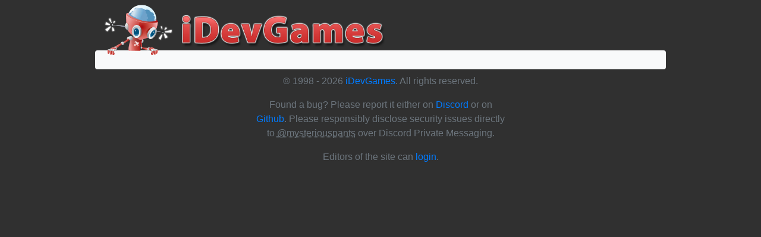

--- FILE ---
content_type: application/javascript
request_url: https://www.idevgames.com/static/js/2.04510283.chunk.js
body_size: 315625
content:
/*! For license information please see 2.04510283.chunk.js.LICENSE.txt */
(this["webpackJsonpidevgames-website-frontend"]=this["webpackJsonpidevgames-website-frontend"]||[]).push([[2],[function(e,t,n){"use strict";e.exports=n(97)},function(e,t,n){"use strict";e.exports=n(108)},function(e,t,n){"use strict";function r(){return(r=Object.assign||function(e){for(var t=1;t<arguments.length;t++){var n=arguments[t];for(var r in n)Object.prototype.hasOwnProperty.call(n,r)&&(e[r]=n[r])}return e}).apply(this,arguments)}n.d(t,"a",(function(){return r}))},function(e,t,n){"use strict";function r(e,t){if(null==e)return{};var n,r,o={},a=Object.keys(e);for(r=0;r<a.length;r++)n=a[r],t.indexOf(n)>=0||(o[n]=e[n]);return o}n.d(t,"a",(function(){return r}))},function(e,t,n){var r;!function(){"use strict";var n={}.hasOwnProperty;function o(){for(var e=[],t=0;t<arguments.length;t++){var r=arguments[t];if(r){var a=typeof r;if("string"===a||"number"===a)e.push(r);else if(Array.isArray(r)){if(r.length){var i=o.apply(null,r);i&&e.push(i)}}else if("object"===a)if(r.toString===Object.prototype.toString)for(var u in r)n.call(r,u)&&r[u]&&e.push(u);else e.push(r.toString())}}return e.join(" ")}e.exports?(o.default=o,e.exports=o):void 0===(r=function(){return o}.apply(t,[]))||(e.exports=r)}()},function(e,t,n){"use strict";function r(e,t){if(!(e instanceof t))throw new TypeError("Cannot call a class as a function")}n.d(t,"a",(function(){return r}))},function(e,t,n){"use strict";function r(e,t){for(var n=0;n<t.length;n++){var r=t[n];r.enumerable=r.enumerable||!1,r.configurable=!0,"value"in r&&(r.writable=!0),Object.defineProperty(e,r.key,r)}}function o(e,t,n){return t&&r(e.prototype,t),n&&r(e,n),e}n.d(t,"a",(function(){return o}))},function(e,t,n){"use strict";n.d(t,"a",(function(){return i}));n(2);var r=n(0),o=n.n(r),a=o.a.createContext({});a.Consumer,a.Provider;function i(e,t){var n=Object(r.useContext)(a);return e||n[t]||t}},function(e,t,n){"use strict";function r(e){return(r=Object.setPrototypeOf?Object.getPrototypeOf:function(e){return e.__proto__||Object.getPrototypeOf(e)})(e)}n.d(t,"a",(function(){return r}))},function(e,t,n){"use strict";n.d(t,"a",(function(){return g})),n.d(t,"b",(function(){return v})),n.d(t,"c",(function(){return E})),n.d(t,"d",(function(){return h})),n.d(t,"e",(function(){return b})),n.d(t,"f",(function(){return j})),n.d(t,"g",(function(){return P})),n.d(t,"h",(function(){return C}));var r=n(18),o=n(0),a=n.n(o),i=(n(22),n(21)),u=n(64),l=n(17),c=n(2),s=n(65),f=n.n(s),d=(n(110),n(3)),p=(n(30),function(e){var t=Object(u.a)();return t.displayName=e,t}("Router-History")),h=function(e){var t=Object(u.a)();return t.displayName=e,t}("Router"),v=function(e){function t(t){var n;return(n=e.call(this,t)||this).state={location:t.history.location},n._isMounted=!1,n._pendingLocation=null,t.staticContext||(n.unlisten=t.history.listen((function(e){n._isMounted?n.setState({location:e}):n._pendingLocation=e}))),n}Object(r.a)(t,e),t.computeRootMatch=function(e){return{path:"/",url:"/",params:{},isExact:"/"===e}};var n=t.prototype;return n.componentDidMount=function(){this._isMounted=!0,this._pendingLocation&&this.setState({location:this._pendingLocation})},n.componentWillUnmount=function(){this.unlisten&&this.unlisten()},n.render=function(){return a.a.createElement(h.Provider,{value:{history:this.props.history,location:this.state.location,match:t.computeRootMatch(this.state.location.pathname),staticContext:this.props.staticContext}},a.a.createElement(p.Provider,{children:this.props.children||null,value:this.props.history}))},t}(a.a.Component);a.a.Component;a.a.Component;var y={},m=0;function b(e,t){void 0===t&&(t={}),("string"===typeof t||Array.isArray(t))&&(t={path:t});var n=t,r=n.path,o=n.exact,a=void 0!==o&&o,i=n.strict,u=void 0!==i&&i,l=n.sensitive,c=void 0!==l&&l;return[].concat(r).reduce((function(t,n){if(!n&&""!==n)return null;if(t)return t;var r=function(e,t){var n=""+t.end+t.strict+t.sensitive,r=y[n]||(y[n]={});if(r[e])return r[e];var o=[],a={regexp:f()(e,o,t),keys:o};return m<1e4&&(r[e]=a,m++),a}(n,{end:a,strict:u,sensitive:c}),o=r.regexp,i=r.keys,l=o.exec(e);if(!l)return null;var s=l[0],d=l.slice(1),p=e===s;return a&&!p?null:{path:n,url:"/"===n&&""===s?"/":s,isExact:p,params:i.reduce((function(e,t,n){return e[t.name]=d[n],e}),{})}}),null)}var g=function(e){function t(){return e.apply(this,arguments)||this}return Object(r.a)(t,e),t.prototype.render=function(){var e=this;return a.a.createElement(h.Consumer,null,(function(t){t||Object(l.a)(!1);var n=e.props.location||t.location,r=e.props.computedMatch?e.props.computedMatch:e.props.path?b(n.pathname,e.props):t.match,o=Object(c.a)({},t,{location:n,match:r}),i=e.props,u=i.children,s=i.component,f=i.render;return Array.isArray(u)&&0===u.length&&(u=null),a.a.createElement(h.Provider,{value:o},o.match?u?"function"===typeof u?u(o):u:s?a.a.createElement(s,o):f?f(o):null:"function"===typeof u?u(o):null)}))},t}(a.a.Component);function w(e){return"/"===e.charAt(0)?e:"/"+e}function x(e,t){if(!e)return t;var n=w(e);return 0!==t.pathname.indexOf(n)?t:Object(c.a)({},t,{pathname:t.pathname.substr(n.length)})}function O(e){return"string"===typeof e?e:Object(i.e)(e)}function k(e){return function(){Object(l.a)(!1)}}function _(){}a.a.Component;var E=function(e){function t(){return e.apply(this,arguments)||this}return Object(r.a)(t,e),t.prototype.render=function(){var e=this;return a.a.createElement(h.Consumer,null,(function(t){t||Object(l.a)(!1);var n,r,o=e.props.location||t.location;return a.a.Children.forEach(e.props.children,(function(e){if(null==r&&a.a.isValidElement(e)){n=e;var i=e.props.path||e.props.from;r=i?b(o.pathname,Object(c.a)({},e.props,{path:i})):t.match}})),r?a.a.cloneElement(n,{location:o,computedMatch:r}):null}))},t}(a.a.Component);var S=a.a.useContext;function j(){return S(p)}function P(){return S(h).location}function C(){var e=S(h).match;return e?e.params:{}}},function(e,t,n){"use strict";var r=n(51),o="object"==typeof self&&self&&self.Object===Object&&self,a=r.a||o||Function("return this")();t.a=a},function(e,t,n){"use strict";n.d(t,"a",(function(){return f})),n.d(t,"b",(function(){return m}));var r=n(9),o=n(18),a=n(0),i=n.n(a),u=n(21),l=(n(22),n(2)),c=n(3),s=n(17),f=function(e){function t(){for(var t,n=arguments.length,r=new Array(n),o=0;o<n;o++)r[o]=arguments[o];return(t=e.call.apply(e,[this].concat(r))||this).history=Object(u.a)(t.props),t}return Object(o.a)(t,e),t.prototype.render=function(){return i.a.createElement(r.b,{history:this.history,children:this.props.children})},t}(i.a.Component);i.a.Component;var d=function(e,t){return"function"===typeof e?e(t):e},p=function(e,t){return"string"===typeof e?Object(u.c)(e,null,null,t):e},h=function(e){return e},v=i.a.forwardRef;"undefined"===typeof v&&(v=h);var y=v((function(e,t){var n=e.innerRef,r=e.navigate,o=e.onClick,a=Object(c.a)(e,["innerRef","navigate","onClick"]),u=a.target,s=Object(l.a)({},a,{onClick:function(e){try{o&&o(e)}catch(t){throw e.preventDefault(),t}e.defaultPrevented||0!==e.button||u&&"_self"!==u||function(e){return!!(e.metaKey||e.altKey||e.ctrlKey||e.shiftKey)}(e)||(e.preventDefault(),r())}});return s.ref=h!==v&&t||n,i.a.createElement("a",s)}));var m=v((function(e,t){var n=e.component,o=void 0===n?y:n,a=e.replace,u=e.to,f=e.innerRef,m=Object(c.a)(e,["component","replace","to","innerRef"]);return i.a.createElement(r.d.Consumer,null,(function(e){e||Object(s.a)(!1);var n=e.history,r=p(d(u,e.location),e.location),c=r?n.createHref(r):"",y=Object(l.a)({},m,{href:c,navigate:function(){var t=d(u,e.location);(a?n.replace:n.push)(t)}});return h!==v?y.ref=t||f:y.innerRef=f,i.a.createElement(o,y)}))})),b=function(e){return e},g=i.a.forwardRef;"undefined"===typeof g&&(g=b);g((function(e,t){var n=e["aria-current"],o=void 0===n?"page":n,a=e.activeClassName,u=void 0===a?"active":a,f=e.activeStyle,h=e.className,v=e.exact,y=e.isActive,w=e.location,x=e.sensitive,O=e.strict,k=e.style,_=e.to,E=e.innerRef,S=Object(c.a)(e,["aria-current","activeClassName","activeStyle","className","exact","isActive","location","sensitive","strict","style","to","innerRef"]);return i.a.createElement(r.d.Consumer,null,(function(e){e||Object(s.a)(!1);var n=w||e.location,a=p(d(_,n),n),c=a.pathname,j=c&&c.replace(/([.+*?=^!:${}()[\]|/\\])/g,"\\$1"),P=j?Object(r.e)(n.pathname,{path:j,exact:v,sensitive:x,strict:O}):null,C=!!(y?y(P,n):P),F=C?function(){for(var e=arguments.length,t=new Array(e),n=0;n<e;n++)t[n]=arguments[n];return t.filter((function(e){return e})).join(" ")}(h,u):h,T=C?Object(l.a)({},k,{},f):k,A=Object(l.a)({"aria-current":C&&o||null,className:F,style:T,to:a},S);return b!==g?A.ref=t||E:A.innerRef=E,i.a.createElement(m,A)}))}))},function(e,t,n){"use strict";n.d(t,"a",(function(){return o}));var r=n(33);function o(e,t){if("function"!==typeof t&&null!==t)throw new TypeError("Super expression must either be null or a function");e.prototype=Object.create(t&&t.prototype,{constructor:{value:e,writable:!0,configurable:!0}}),t&&Object(r.a)(e,t)}},function(e,t,n){"use strict";n.d(t,"a",(function(){return l}));var r=n(8),o=n(48);function a(e){return(a="function"===typeof Symbol&&"symbol"===typeof Symbol.iterator?function(e){return typeof e}:function(e){return e&&"function"===typeof Symbol&&e.constructor===Symbol&&e!==Symbol.prototype?"symbol":typeof e})(e)}var i=n(49);function u(e,t){return!t||"object"!==a(t)&&"function"!==typeof t?Object(i.a)(e):t}function l(e){var t=Object(o.a)();return function(){var n,o=Object(r.a)(e);if(t){var a=Object(r.a)(this).constructor;n=Reflect.construct(o,arguments,a)}else n=o.apply(this,arguments);return u(this,n)}}},function(e,t,n){e.exports=n(106)},function(e,t,n){"use strict";n.d(t,"a",(function(){return o}));var r=n(34);function o(e,t){return function(e){if(Array.isArray(e))return e}(e)||function(e,t){if("undefined"!==typeof Symbol&&Symbol.iterator in Object(e)){var n=[],r=!0,o=!1,a=void 0;try{for(var i,u=e[Symbol.iterator]();!(r=(i=u.next()).done)&&(n.push(i.value),!t||n.length!==t);r=!0);}catch(l){o=!0,a=l}finally{try{r||null==u.return||u.return()}finally{if(o)throw a}}return n}}(e,t)||Object(r.a)(e,t)||function(){throw new TypeError("Invalid attempt to destructure non-iterable instance.\nIn order to be iterable, non-array objects must have a [Symbol.iterator]() method.")}()}},function(e,t,n){"use strict";t.a=function(e,t){}},function(e,t,n){"use strict";var r="Invariant failed";t.a=function(e,t){if(!e)throw new Error(r)}},function(e,t,n){"use strict";function r(e,t){return(r=Object.setPrototypeOf||function(e,t){return e.__proto__=t,e})(e,t)}function o(e,t){e.prototype=Object.create(t.prototype),e.prototype.constructor=e,r(e,t)}n.d(t,"a",(function(){return o}))},function(e,t,n){"use strict";function r(e,t,n){return t in e?Object.defineProperty(e,t,{value:n,enumerable:!0,configurable:!0,writable:!0}):e[t]=n,e}function o(e,t){var n=Object.keys(e);if(Object.getOwnPropertySymbols){var r=Object.getOwnPropertySymbols(e);t&&(r=r.filter((function(t){return Object.getOwnPropertyDescriptor(e,t).enumerable}))),n.push.apply(n,r)}return n}function a(e){for(var t=1;t<arguments.length;t++){var n=null!=arguments[t]?arguments[t]:{};t%2?o(Object(n),!0).forEach((function(t){r(e,t,n[t])})):Object.getOwnPropertyDescriptors?Object.defineProperties(e,Object.getOwnPropertyDescriptors(n)):o(Object(n)).forEach((function(t){Object.defineProperty(e,t,Object.getOwnPropertyDescriptor(n,t))}))}return e}n.d(t,"a",(function(){return a}))},function(e,t,n){"use strict";var r=n(2),o=n(3),a=n(4),i=n.n(a),u=n(0),l=n.n(u),c=n(7),s=["bsPrefix","className","as"],f=["xl","lg","md","sm","xs"],d=l.a.forwardRef((function(e,t){var n=e.bsPrefix,a=e.className,u=e.as,d=void 0===u?"div":u,p=Object(o.a)(e,s),h=Object(c.a)(n,"col"),v=[],y=[];return f.forEach((function(e){var t,n,r,o=p[e];if(delete p[e],"object"===typeof o&&null!=o){var a=o.span;t=void 0===a||a,n=o.offset,r=o.order}else t=o;var i="xs"!==e?"-"+e:"";t&&v.push(!0===t?""+h+i:""+h+i+"-"+t),null!=r&&y.push("order"+i+"-"+r),null!=n&&y.push("offset"+i+"-"+n)})),v.length||v.push(h),l.a.createElement(d,Object(r.a)({},p,{ref:t,className:i.a.apply(void 0,[a].concat(v,y))}))}));d.displayName="Col",t.a=d},function(e,t,n){"use strict";n.d(t,"a",(function(){return k})),n.d(t,"b",(function(){return C})),n.d(t,"d",(function(){return T})),n.d(t,"c",(function(){return v})),n.d(t,"f",(function(){return y})),n.d(t,"e",(function(){return h}));var r=n(2);function o(e){return"/"===e.charAt(0)}function a(e,t){for(var n=t,r=n+1,o=e.length;r<o;n+=1,r+=1)e[n]=e[r];e.pop()}var i=function(e,t){void 0===t&&(t="");var n,r=e&&e.split("/")||[],i=t&&t.split("/")||[],u=e&&o(e),l=t&&o(t),c=u||l;if(e&&o(e)?i=r:r.length&&(i.pop(),i=i.concat(r)),!i.length)return"/";if(i.length){var s=i[i.length-1];n="."===s||".."===s||""===s}else n=!1;for(var f=0,d=i.length;d>=0;d--){var p=i[d];"."===p?a(i,d):".."===p?(a(i,d),f++):f&&(a(i,d),f--)}if(!c)for(;f--;f)i.unshift("..");!c||""===i[0]||i[0]&&o(i[0])||i.unshift("");var h=i.join("/");return n&&"/"!==h.substr(-1)&&(h+="/"),h};function u(e){return e.valueOf?e.valueOf():Object.prototype.valueOf.call(e)}var l=function e(t,n){if(t===n)return!0;if(null==t||null==n)return!1;if(Array.isArray(t))return Array.isArray(n)&&t.length===n.length&&t.every((function(t,r){return e(t,n[r])}));if("object"===typeof t||"object"===typeof n){var r=u(t),o=u(n);return r!==t||o!==n?e(r,o):Object.keys(Object.assign({},t,n)).every((function(r){return e(t[r],n[r])}))}return!1},c=n(17);function s(e){return"/"===e.charAt(0)?e:"/"+e}function f(e){return"/"===e.charAt(0)?e.substr(1):e}function d(e,t){return function(e,t){return 0===e.toLowerCase().indexOf(t.toLowerCase())&&-1!=="/?#".indexOf(e.charAt(t.length))}(e,t)?e.substr(t.length):e}function p(e){return"/"===e.charAt(e.length-1)?e.slice(0,-1):e}function h(e){var t=e.pathname,n=e.search,r=e.hash,o=t||"/";return n&&"?"!==n&&(o+="?"===n.charAt(0)?n:"?"+n),r&&"#"!==r&&(o+="#"===r.charAt(0)?r:"#"+r),o}function v(e,t,n,o){var a;"string"===typeof e?(a=function(e){var t=e||"/",n="",r="",o=t.indexOf("#");-1!==o&&(r=t.substr(o),t=t.substr(0,o));var a=t.indexOf("?");return-1!==a&&(n=t.substr(a),t=t.substr(0,a)),{pathname:t,search:"?"===n?"":n,hash:"#"===r?"":r}}(e)).state=t:(void 0===(a=Object(r.a)({},e)).pathname&&(a.pathname=""),a.search?"?"!==a.search.charAt(0)&&(a.search="?"+a.search):a.search="",a.hash?"#"!==a.hash.charAt(0)&&(a.hash="#"+a.hash):a.hash="",void 0!==t&&void 0===a.state&&(a.state=t));try{a.pathname=decodeURI(a.pathname)}catch(u){throw u instanceof URIError?new URIError('Pathname "'+a.pathname+'" could not be decoded. This is likely caused by an invalid percent-encoding.'):u}return n&&(a.key=n),o?a.pathname?"/"!==a.pathname.charAt(0)&&(a.pathname=i(a.pathname,o.pathname)):a.pathname=o.pathname:a.pathname||(a.pathname="/"),a}function y(e,t){return e.pathname===t.pathname&&e.search===t.search&&e.hash===t.hash&&e.key===t.key&&l(e.state,t.state)}function m(){var e=null;var t=[];return{setPrompt:function(t){return e=t,function(){e===t&&(e=null)}},confirmTransitionTo:function(t,n,r,o){if(null!=e){var a="function"===typeof e?e(t,n):e;"string"===typeof a?"function"===typeof r?r(a,o):o(!0):o(!1!==a)}else o(!0)},appendListener:function(e){var n=!0;function r(){n&&e.apply(void 0,arguments)}return t.push(r),function(){n=!1,t=t.filter((function(e){return e!==r}))}},notifyListeners:function(){for(var e=arguments.length,n=new Array(e),r=0;r<e;r++)n[r]=arguments[r];t.forEach((function(e){return e.apply(void 0,n)}))}}}var b=!("undefined"===typeof window||!window.document||!window.document.createElement);function g(e,t){t(window.confirm(e))}var w="popstate",x="hashchange";function O(){try{return window.history.state||{}}catch(e){return{}}}function k(e){void 0===e&&(e={}),b||Object(c.a)(!1);var t=window.history,n=function(){var e=window.navigator.userAgent;return(-1===e.indexOf("Android 2.")&&-1===e.indexOf("Android 4.0")||-1===e.indexOf("Mobile Safari")||-1!==e.indexOf("Chrome")||-1!==e.indexOf("Windows Phone"))&&window.history&&"pushState"in window.history}(),o=!(-1===window.navigator.userAgent.indexOf("Trident")),a=e,i=a.forceRefresh,u=void 0!==i&&i,l=a.getUserConfirmation,f=void 0===l?g:l,y=a.keyLength,k=void 0===y?6:y,_=e.basename?p(s(e.basename)):"";function E(e){var t=e||{},n=t.key,r=t.state,o=window.location,a=o.pathname+o.search+o.hash;return _&&(a=d(a,_)),v(a,r,n)}function S(){return Math.random().toString(36).substr(2,k)}var j=m();function P(e){Object(r.a)($,e),$.length=t.length,j.notifyListeners($.location,$.action)}function C(e){(function(e){return void 0===e.state&&-1===navigator.userAgent.indexOf("CriOS")})(e)||A(E(e.state))}function F(){A(E(O()))}var T=!1;function A(e){if(T)T=!1,P();else{j.confirmTransitionTo(e,"POP",f,(function(t){t?P({action:"POP",location:e}):function(e){var t=$.location,n=R.indexOf(t.key);-1===n&&(n=0);var r=R.indexOf(e.key);-1===r&&(r=0);var o=n-r;o&&(T=!0,I(o))}(e)}))}}var N=E(O()),R=[N.key];function D(e){return _+h(e)}function I(e){t.go(e)}var L=0;function z(e){1===(L+=e)&&1===e?(window.addEventListener(w,C),o&&window.addEventListener(x,F)):0===L&&(window.removeEventListener(w,C),o&&window.removeEventListener(x,F))}var M=!1;var $={length:t.length,action:"POP",location:N,createHref:D,push:function(e,r){var o="PUSH",a=v(e,r,S(),$.location);j.confirmTransitionTo(a,o,f,(function(e){if(e){var r=D(a),i=a.key,l=a.state;if(n)if(t.pushState({key:i,state:l},null,r),u)window.location.href=r;else{var c=R.indexOf($.location.key),s=R.slice(0,c+1);s.push(a.key),R=s,P({action:o,location:a})}else window.location.href=r}}))},replace:function(e,r){var o="REPLACE",a=v(e,r,S(),$.location);j.confirmTransitionTo(a,o,f,(function(e){if(e){var r=D(a),i=a.key,l=a.state;if(n)if(t.replaceState({key:i,state:l},null,r),u)window.location.replace(r);else{var c=R.indexOf($.location.key);-1!==c&&(R[c]=a.key),P({action:o,location:a})}else window.location.replace(r)}}))},go:I,goBack:function(){I(-1)},goForward:function(){I(1)},block:function(e){void 0===e&&(e=!1);var t=j.setPrompt(e);return M||(z(1),M=!0),function(){return M&&(M=!1,z(-1)),t()}},listen:function(e){var t=j.appendListener(e);return z(1),function(){z(-1),t()}}};return $}var _="hashchange",E={hashbang:{encodePath:function(e){return"!"===e.charAt(0)?e:"!/"+f(e)},decodePath:function(e){return"!"===e.charAt(0)?e.substr(1):e}},noslash:{encodePath:f,decodePath:s},slash:{encodePath:s,decodePath:s}};function S(e){var t=e.indexOf("#");return-1===t?e:e.slice(0,t)}function j(){var e=window.location.href,t=e.indexOf("#");return-1===t?"":e.substring(t+1)}function P(e){window.location.replace(S(window.location.href)+"#"+e)}function C(e){void 0===e&&(e={}),b||Object(c.a)(!1);var t=window.history,n=(window.navigator.userAgent.indexOf("Firefox"),e),o=n.getUserConfirmation,a=void 0===o?g:o,i=n.hashType,u=void 0===i?"slash":i,l=e.basename?p(s(e.basename)):"",f=E[u],y=f.encodePath,w=f.decodePath;function x(){var e=w(j());return l&&(e=d(e,l)),v(e)}var O=m();function k(e){Object(r.a)($,e),$.length=t.length,O.notifyListeners($.location,$.action)}var C=!1,F=null;function T(){var e,t,n=j(),r=y(n);if(n!==r)P(r);else{var o=x(),i=$.location;if(!C&&(t=o,(e=i).pathname===t.pathname&&e.search===t.search&&e.hash===t.hash))return;if(F===h(o))return;F=null,function(e){if(C)C=!1,k();else{var t="POP";O.confirmTransitionTo(e,t,a,(function(n){n?k({action:t,location:e}):function(e){var t=$.location,n=D.lastIndexOf(h(t));-1===n&&(n=0);var r=D.lastIndexOf(h(e));-1===r&&(r=0);var o=n-r;o&&(C=!0,I(o))}(e)}))}}(o)}}var A=j(),N=y(A);A!==N&&P(N);var R=x(),D=[h(R)];function I(e){t.go(e)}var L=0;function z(e){1===(L+=e)&&1===e?window.addEventListener(_,T):0===L&&window.removeEventListener(_,T)}var M=!1;var $={length:t.length,action:"POP",location:R,createHref:function(e){var t=document.querySelector("base"),n="";return t&&t.getAttribute("href")&&(n=S(window.location.href)),n+"#"+y(l+h(e))},push:function(e,t){var n="PUSH",r=v(e,void 0,void 0,$.location);O.confirmTransitionTo(r,n,a,(function(e){if(e){var t=h(r),o=y(l+t);if(j()!==o){F=t,function(e){window.location.hash=e}(o);var a=D.lastIndexOf(h($.location)),i=D.slice(0,a+1);i.push(t),D=i,k({action:n,location:r})}else k()}}))},replace:function(e,t){var n="REPLACE",r=v(e,void 0,void 0,$.location);O.confirmTransitionTo(r,n,a,(function(e){if(e){var t=h(r),o=y(l+t);j()!==o&&(F=t,P(o));var a=D.indexOf(h($.location));-1!==a&&(D[a]=t),k({action:n,location:r})}}))},go:I,goBack:function(){I(-1)},goForward:function(){I(1)},block:function(e){void 0===e&&(e=!1);var t=O.setPrompt(e);return M||(z(1),M=!0),function(){return M&&(M=!1,z(-1)),t()}},listen:function(e){var t=O.appendListener(e);return z(1),function(){z(-1),t()}}};return $}function F(e,t,n){return Math.min(Math.max(e,t),n)}function T(e){void 0===e&&(e={});var t=e,n=t.getUserConfirmation,o=t.initialEntries,a=void 0===o?["/"]:o,i=t.initialIndex,u=void 0===i?0:i,l=t.keyLength,c=void 0===l?6:l,s=m();function f(e){Object(r.a)(w,e),w.length=w.entries.length,s.notifyListeners(w.location,w.action)}function d(){return Math.random().toString(36).substr(2,c)}var p=F(u,0,a.length-1),y=a.map((function(e){return v(e,void 0,"string"===typeof e?d():e.key||d())})),b=h;function g(e){var t=F(w.index+e,0,w.entries.length-1),r=w.entries[t];s.confirmTransitionTo(r,"POP",n,(function(e){e?f({action:"POP",location:r,index:t}):f()}))}var w={length:y.length,action:"POP",location:y[p],index:p,entries:y,createHref:b,push:function(e,t){var r="PUSH",o=v(e,t,d(),w.location);s.confirmTransitionTo(o,r,n,(function(e){if(e){var t=w.index+1,n=w.entries.slice(0);n.length>t?n.splice(t,n.length-t,o):n.push(o),f({action:r,location:o,index:t,entries:n})}}))},replace:function(e,t){var r="REPLACE",o=v(e,t,d(),w.location);s.confirmTransitionTo(o,r,n,(function(e){e&&(w.entries[w.index]=o,f({action:r,location:o}))}))},go:g,goBack:function(){g(-1)},goForward:function(){g(1)},canGo:function(e){var t=w.index+e;return t>=0&&t<w.entries.length},block:function(e){return void 0===e&&(e=!1),s.setPrompt(e)},listen:function(e){return s.appendListener(e)}};return w}},function(e,t,n){e.exports=n(101)()},function(e,t,n){"use strict";n.d(t,"a",(function(){return ye})),n.d(t,"d",(function(){return _e})),n.d(t,"b",(function(){return Ce})),n.d(t,"c",(function(){return Qe}));var r=n(39);var o=n(34);function a(e){return function(e){if(Array.isArray(e))return Object(r.a)(e)}(e)||function(e){if("undefined"!==typeof Symbol&&Symbol.iterator in Object(e))return Array.from(e)}(e)||Object(o.a)(e)||function(){throw new TypeError("Invalid attempt to spread non-iterable instance.\nIn order to be iterable, non-array objects must have a [Symbol.iterator]() method.")}()}var i,u,l=n(5),c=n(6);try{i=Map}catch(Ge){}try{u=Set}catch(Ge){}function s(e,t,n){if(!e||"object"!==typeof e||"function"===typeof e)return e;if(e.nodeType&&"cloneNode"in e)return e.cloneNode(!0);if(e instanceof Date)return new Date(e.getTime());if(e instanceof RegExp)return new RegExp(e);if(Array.isArray(e))return e.map(f);if(i&&e instanceof i)return new Map(Array.from(e.entries()));if(u&&e instanceof u)return new Set(Array.from(e.values()));if(e instanceof Object){t.push(e);var r=Object.create(e);for(var o in n.push(r),e){var a=t.findIndex((function(t){return t===e[o]}));r[o]=a>-1?n[a]:s(e[o],t,n)}return r}return e}function f(e){return s(e,[],[])}var d=Object.prototype.toString,p=Error.prototype.toString,h=RegExp.prototype.toString,v="undefined"!==typeof Symbol?Symbol.prototype.toString:function(){return""},y=/^Symbol\((.*)\)(.*)$/;function m(e){return e!=+e?"NaN":0===e&&1/e<0?"-0":""+e}function b(e){var t=arguments.length>1&&void 0!==arguments[1]&&arguments[1];if(null==e||!0===e||!1===e)return""+e;var n=typeof e;if("number"===n)return m(e);if("string"===n)return t?'"'.concat(e,'"'):e;if("function"===n)return"[Function "+(e.name||"anonymous")+"]";if("symbol"===n)return v.call(e).replace(y,"Symbol($1)");var r=d.call(e).slice(8,-1);return"Date"===r?isNaN(e.getTime())?""+e:e.toISOString(e):"Error"===r||e instanceof Error?"["+p.call(e)+"]":"RegExp"===r?h.call(e):null}function g(e,t){var n=b(e,t);return null!==n?n:JSON.stringify(e,(function(e,n){var r=b(this[e],t);return null!==r?r:n}),2)}var w={default:"${path} is invalid",required:"${path} is a required field",oneOf:"${path} must be one of the following values: ${values}",notOneOf:"${path} must not be one of the following values: ${values}",notType:function(e){var t=e.path,n=e.type,r=e.value,o=e.originalValue,a=null!=o&&o!==r,i="".concat(t," must be a `").concat(n,"` type, ")+"but the final value was: `".concat(g(r,!0),"`")+(a?" (cast from the value `".concat(g(o,!0),"`)."):".");return null===r&&(i+='\n If "null" is intended as an empty value be sure to mark the schema as `.nullable()`'),i},defined:"${path} must be defined"},x={length:"${path} must be exactly ${length} characters",min:"${path} must be at least ${min} characters",max:"${path} must be at most ${max} characters",matches:'${path} must match the following: "${regex}"',email:"${path} must be a valid email",url:"${path} must be a valid URL",uuid:"${path} must be a valid UUID",trim:"${path} must be a trimmed string",lowercase:"${path} must be a lowercase string",uppercase:"${path} must be a upper case string"},O={min:"${path} must be greater than or equal to ${min}",max:"${path} must be less than or equal to ${max}",lessThan:"${path} must be less than ${less}",moreThan:"${path} must be greater than ${more}",positive:"${path} must be a positive number",negative:"${path} must be a negative number",integer:"${path} must be an integer"},k={min:"${path} field must be later than ${min}",max:"${path} field must be at earlier than ${max}"},_={isValue:"${path} field must be ${value}"},E={noUnknown:"${path} field has unspecified keys: ${unknown}"},S={min:"${path} field must have at least ${min} items",max:"${path} field must have less than or equal to ${max} items",length:"${path} must be have ${length} items"},j=(Object.assign(Object.create(null),{mixed:w,string:x,number:O,date:k,object:E,array:S,boolean:_}),n(32)),P=n.n(j),C=function(e){return e&&e.__isYupSchema__},F=function(){function e(t,n){if(Object(l.a)(this,e),this.refs=t,this.refs=t,"function"!==typeof n){if(!P()(n,"is"))throw new TypeError("`is:` is required for `when()` conditions");if(!n.then&&!n.otherwise)throw new TypeError("either `then:` or `otherwise:` is required for `when()` conditions");var r=n.is,o=n.then,a=n.otherwise,i="function"===typeof r?r:function(){for(var e=arguments.length,t=new Array(e),n=0;n<e;n++)t[n]=arguments[n];return t.every((function(e){return e===r}))};this.fn=function(){for(var e=arguments.length,t=new Array(e),n=0;n<e;n++)t[n]=arguments[n];var r=t.pop(),u=t.pop(),l=i.apply(void 0,t)?o:a;if(l)return"function"===typeof l?l(u):u.concat(l.resolve(r))}}else this.fn=n}return Object(c.a)(e,[{key:"resolve",value:function(e,t){var n=this.refs.map((function(e){return e.getValue(null==t?void 0:t.value,null==t?void 0:t.parent,null==t?void 0:t.context)})),r=this.fn.apply(e,n.concat(e,t));if(void 0===r||r===e)return e;if(!C(r))throw new TypeError("conditions must return a schema object");return r.resolve(t)}}]),e}(),T=n(49),A=n(12),N=n(13),R=n(8),D=n(33);var I=n(48);function L(e,t,n){return(L=Object(I.a)()?Reflect.construct:function(e,t,n){var r=[null];r.push.apply(r,t);var o=new(Function.bind.apply(e,r));return n&&Object(D.a)(o,n.prototype),o}).apply(null,arguments)}function z(e){var t="function"===typeof Map?new Map:void 0;return(z=function(e){if(null===e||(n=e,-1===Function.toString.call(n).indexOf("[native code]")))return e;var n;if("function"!==typeof e)throw new TypeError("Super expression must either be null or a function");if("undefined"!==typeof t){if(t.has(e))return t.get(e);t.set(e,r)}function r(){return L(e,arguments,Object(R.a)(this).constructor)}return r.prototype=Object.create(e.prototype,{constructor:{value:r,enumerable:!1,writable:!0,configurable:!0}}),Object(D.a)(r,e)})(e)}function M(e){return null==e?[]:[].concat(e)}function $(){return($=Object.assign||function(e){for(var t=1;t<arguments.length;t++){var n=arguments[t];for(var r in n)Object.prototype.hasOwnProperty.call(n,r)&&(e[r]=n[r])}return e}).apply(this,arguments)}var U=/\$\{\s*(\w+)\s*\}/g,V=function(e){Object(A.a)(n,e);var t=Object(N.a)(n);function n(e,r,o,i){var u;return Object(l.a)(this,n),(u=t.call(this)).name="ValidationError",u.value=r,u.path=o,u.type=i,u.errors=[],u.inner=[],M(e).forEach((function(e){var t;n.isError(e)?((t=u.errors).push.apply(t,a(e.errors)),u.inner=u.inner.concat(e.inner.length?e.inner:e)):u.errors.push(e)})),u.message=u.errors.length>1?"".concat(u.errors.length," errors occurred"):u.errors[0],Error.captureStackTrace&&Error.captureStackTrace(Object(T.a)(u),n),u}return Object(c.a)(n,null,[{key:"formatError",value:function(e,t){var n=t.label||t.path||"this";return n!==t.path&&(t=$({},t,{path:n})),"string"===typeof e?e.replace(U,(function(e,n){return g(t[n])})):"function"===typeof e?e(t):e}},{key:"isError",value:function(e){return e&&"ValidationError"===e.name}}]),n}(z(Error));function B(e,t){var n=e.endEarly,r=e.tests,o=e.args,i=e.value,u=e.errors,l=e.sort,c=e.path,s=function(e){var t=!1;return function(){t||(t=!0,e.apply(void 0,arguments))}}(t),f=r.length,d=[];if(u=u||[],!f)return u.length?s(new V(u,i,c)):s(null,i);for(var p=0;p<r.length;p++){(0,r[p])(o,(function(e){if(e){if(!V.isError(e))return s(e,i);if(n)return e.value=i,s(e,i);d.push(e)}if(--f<=0){if(d.length&&(l&&d.sort(l),u.length&&d.push.apply(d,a(u)),u=d),u.length)return void s(new V(u,i,c),i);s(null,i)}}))}}var W=n(50),H=n.n(W),q=n(29),Q="$",K=".";var Y=function(){function e(t){var n=arguments.length>1&&void 0!==arguments[1]?arguments[1]:{};if(Object(l.a)(this,e),"string"!==typeof t)throw new TypeError("ref must be a string, got: "+t);if(this.key=t.trim(),""===t)throw new TypeError("ref must be a non-empty string");this.isContext=this.key[0]===Q,this.isValue=this.key[0]===K,this.isSibling=!this.isContext&&!this.isValue;var r=this.isContext?Q:this.isValue?K:"";this.path=this.key.slice(r.length),this.getter=this.path&&Object(q.getter)(this.path,!0),this.map=n.map}return Object(c.a)(e,[{key:"getValue",value:function(e,t,n){var r=this.isContext?n:this.isValue?e:t;return this.getter&&(r=this.getter(r||{})),this.map&&(r=this.map(r)),r}},{key:"cast",value:function(e,t){return this.getValue(e,null==t?void 0:t.parent,null==t?void 0:t.context)}},{key:"resolve",value:function(){return this}},{key:"describe",value:function(){return{type:"ref",key:this.key}}},{key:"toString",value:function(){return"Ref(".concat(this.key,")")}}],[{key:"isRef",value:function(e){return e&&e.__isYupRef}}]),e}();function G(){return(G=Object.assign||function(e){for(var t=1;t<arguments.length;t++){var n=arguments[t];for(var r in n)Object.prototype.hasOwnProperty.call(n,r)&&(e[r]=n[r])}return e}).apply(this,arguments)}function X(e){function t(t,n){var r=t.value,o=t.path,a=void 0===o?"":o,i=t.label,u=t.options,l=t.originalValue,c=t.sync,s=function(e,t){if(null==e)return{};var n,r,o={},a=Object.keys(e);for(r=0;r<a.length;r++)n=a[r],t.indexOf(n)>=0||(o[n]=e[n]);return o}(t,["value","path","label","options","originalValue","sync"]),f=e.name,d=e.test,p=e.params,h=e.message,v=u.parent,y=u.context;function m(e){return Y.isRef(e)?e.getValue(r,v,y):e}function b(){var e=arguments.length>0&&void 0!==arguments[0]?arguments[0]:{},t=H()(G({value:r,originalValue:l,label:i,path:e.path||a},p,e.params),m),n=new V(V.formatError(e.message||h,t),r,t.path,e.type||f);return n.params=t,n}var g=G({path:a,parent:v,type:f,createError:b,resolve:m,options:u,originalValue:l},s);if(c){var w;try{var x;if("function"===typeof(null==(x=w=d.call(g,r,g))?void 0:x.then))throw new Error('Validation test of type: "'.concat(g.type,'" returned a Promise during a synchronous validate. ')+"This test will finish after the validate call has returned")}catch(O){return void n(O)}V.isError(w)?n(w):w?n(null,w):n(b())}else try{Promise.resolve(d.call(g,r,g)).then((function(e){V.isError(e)?n(e):e?n(null,e):n(b())}))}catch(O){n(O)}}return t.OPTIONS=e,t}Y.prototype.__isYupRef=!0;var Z=function(e){return e.substr(0,e.length-1).substr(1)};function J(e,t,n){var r,o,a,i=arguments.length>3&&void 0!==arguments[3]?arguments[3]:n;return t?(Object(q.forEach)(t,(function(u,l,c){var s=l?Z(u):u;if((e=e.resolve({context:i,parent:r,value:n})).innerType){var f=c?parseInt(s,10):0;if(n&&f>=n.length)throw new Error("Yup.reach cannot resolve an array item at index: ".concat(u,", in the path: ").concat(t,". ")+"because there is no value at that index. ");r=n,n=n&&n[f],e=e.innerType}if(!c){if(!e.fields||!e.fields[s])throw new Error("The schema does not contain the path: ".concat(t,". ")+"(failed at: ".concat(a,' which is a type: "').concat(e._type,'")'));r=n,n=n&&n[s],e=e.fields[s]}o=s,a=l?"["+u+"]":"."+u})),{schema:e,parent:r,parentPath:o}):{parent:r,parentPath:t,schema:e}}var ee=n(15);function te(e,t){var n;if("undefined"===typeof Symbol||null==e[Symbol.iterator]){if(Array.isArray(e)||(n=Object(o.a)(e))||t&&e&&"number"===typeof e.length){n&&(e=n);var r=0,a=function(){};return{s:a,n:function(){return r>=e.length?{done:!0}:{done:!1,value:e[r++]}},e:function(e){throw e},f:a}}throw new TypeError("Invalid attempt to iterate non-iterable instance.\nIn order to be iterable, non-array objects must have a [Symbol.iterator]() method.")}var i,u=!0,l=!1;return{s:function(){n=e[Symbol.iterator]()},n:function(){var e=n.next();return u=e.done,e},e:function(e){l=!0,i=e},f:function(){try{u||null==n.return||n.return()}finally{if(l)throw i}}}}var ne=function(){function e(){Object(l.a)(this,e),this.list=new Set,this.refs=new Map}return Object(c.a)(e,[{key:"size",get:function(){return this.list.size+this.refs.size}},{key:"describe",value:function(){var e,t=[],n=te(this.list);try{for(n.s();!(e=n.n()).done;){var r=e.value;t.push(r)}}catch(u){n.e(u)}finally{n.f()}var o,a=te(this.refs);try{for(a.s();!(o=a.n()).done;){var i=Object(ee.a)(o.value,2)[1];t.push(i.describe())}}catch(u){a.e(u)}finally{a.f()}return t}},{key:"toArray",value:function(){return Array.from(this.list).concat(Array.from(this.refs.values()))}},{key:"add",value:function(e){Y.isRef(e)?this.refs.set(e.key,e):this.list.add(e)}},{key:"delete",value:function(e){Y.isRef(e)?this.refs.delete(e.key):this.list.delete(e)}},{key:"has",value:function(e,t){if(this.list.has(e))return!0;for(var n,r=this.refs.values();!(n=r.next()).done;)if(t(n.value)===e)return!0;return!1}},{key:"clone",value:function(){var t=new e;return t.list=new Set(this.list),t.refs=new Map(this.refs),t}},{key:"merge",value:function(e,t){var n=this.clone();return e.list.forEach((function(e){return n.add(e)})),e.refs.forEach((function(e){return n.add(e)})),t.list.forEach((function(e){return n.delete(e)})),t.refs.forEach((function(e){return n.delete(e)})),n}}]),e}();function re(){return(re=Object.assign||function(e){for(var t=1;t<arguments.length;t++){var n=arguments[t];for(var r in n)Object.prototype.hasOwnProperty.call(n,r)&&(e[r]=n[r])}return e}).apply(this,arguments)}var oe=function(){function e(t){var n=this;Object(l.a)(this,e),this.deps=[],this.conditions=[],this._whitelist=new ne,this._blacklist=new ne,this.exclusiveTests=Object.create(null),this.tests=[],this.transforms=[],this.withMutation((function(){n.typeError(w.notType)})),this.type=(null==t?void 0:t.type)||"mixed",this.spec=re({strip:!1,strict:!1,abortEarly:!0,recursive:!0,nullable:!1,presence:"optional"},null==t?void 0:t.spec)}return Object(c.a)(e,[{key:"_type",get:function(){return this.type}},{key:"_typeCheck",value:function(e){return!0}},{key:"clone",value:function(e){if(this._mutate)return e&&Object.assign(this.spec,e),this;var t=Object.create(Object.getPrototypeOf(this));return t.type=this.type,t._typeError=this._typeError,t._whitelistError=this._whitelistError,t._blacklistError=this._blacklistError,t._whitelist=this._whitelist.clone(),t._blacklist=this._blacklist.clone(),t.exclusiveTests=re({},this.exclusiveTests),t.deps=a(this.deps),t.conditions=a(this.conditions),t.tests=a(this.tests),t.transforms=a(this.transforms),t.spec=f(re({},this.spec,e)),t}},{key:"label",value:function(e){var t=this.clone();return t.spec.label=e,t}},{key:"meta",value:function(){if(0===arguments.length)return this.spec.meta;var e=this.clone();return e.spec.meta=Object.assign(e.spec.meta||{},arguments.length<=0?void 0:arguments[0]),e}},{key:"withMutation",value:function(e){var t=this._mutate;this._mutate=!0;var n=e(this);return this._mutate=t,n}},{key:"concat",value:function(e){if(!e||e===this)return this;if(e.type!==this.type&&"mixed"!==this.type)throw new TypeError("You cannot `concat()` schema's of different types: ".concat(this.type," and ").concat(e.type));var t=this,n=e.clone(),r=re({},t.spec,n.spec);return n.spec=r,n._typeError||(n._typeError=t._typeError),n._whitelistError||(n._whitelistError=t._whitelistError),n._blacklistError||(n._blacklistError=t._blacklistError),n._whitelist=t._whitelist.merge(e._whitelist,e._blacklist),n._blacklist=t._blacklist.merge(e._blacklist,e._whitelist),n.tests=t.tests,n.exclusiveTests=t.exclusiveTests,n.withMutation((function(t){e.tests.forEach((function(e){t.test(e.OPTIONS)}))})),n}},{key:"isType",value:function(e){return!(!this.spec.nullable||null!==e)||this._typeCheck(e)}},{key:"resolve",value:function(e){var t=this;if(t.conditions.length){var n=t.conditions;(t=t.clone()).conditions=[],t=(t=n.reduce((function(t,n){return n.resolve(t,e)}),t)).resolve(e)}return t}},{key:"cast",value:function(e){var t=arguments.length>1&&void 0!==arguments[1]?arguments[1]:{},n=this.resolve(re({value:e},t)),r=n._cast(e,t);if(void 0!==e&&!1!==t.assert&&!0!==n.isType(r)){var o=g(e),a=g(r);throw new TypeError("The value of ".concat(t.path||"field"," could not be cast to a value ")+'that satisfies the schema type: "'.concat(n._type,'". \n\n')+"attempted value: ".concat(o," \n")+(a!==o?"result of cast: ".concat(a):""))}return r}},{key:"_cast",value:function(e,t){var n=this,r=void 0===e?e:this.transforms.reduce((function(t,r){return r.call(n,t,e,n)}),e);return void 0===r&&(r=this.getDefault()),r}},{key:"_validate",value:function(e){var t=this,n=arguments.length>1&&void 0!==arguments[1]?arguments[1]:{},r=arguments.length>2?arguments[2]:void 0,o=n.sync,a=n.path,i=n.from,u=void 0===i?[]:i,l=n.originalValue,c=void 0===l?e:l,s=n.strict,f=void 0===s?this.spec.strict:s,d=n.abortEarly,p=void 0===d?this.spec.abortEarly:d,h=e;f||(h=this._cast(h,re({assert:!1},n)));var v={value:h,path:a,options:n,originalValue:c,schema:this,label:this.spec.label,sync:o,from:u},y=[];this._typeError&&y.push(this._typeError),this._whitelistError&&y.push(this._whitelistError),this._blacklistError&&y.push(this._blacklistError),B({args:v,value:h,path:a,sync:o,tests:y,endEarly:p},(function(e){e?r(e,h):B({tests:t.tests,args:v,path:a,sync:o,value:h,endEarly:p},r)}))}},{key:"validate",value:function(e,t,n){var r=this.resolve(re({},t,{value:e}));return"function"===typeof n?r._validate(e,t,n):new Promise((function(n,o){return r._validate(e,t,(function(e,t){e?o(e):n(t)}))}))}},{key:"validateSync",value:function(e,t){var n;return this.resolve(re({},t,{value:e}))._validate(e,re({},t,{sync:!0}),(function(e,t){if(e)throw e;n=t})),n}},{key:"isValid",value:function(e,t){return this.validate(e,t).then((function(){return!0}),(function(e){if(V.isError(e))return!1;throw e}))}},{key:"isValidSync",value:function(e,t){try{return this.validateSync(e,t),!0}catch(n){if(V.isError(n))return!1;throw n}}},{key:"_getDefault",value:function(){var e=this.spec.default;return null==e?e:"function"===typeof e?e.call(this):f(e)}},{key:"getDefault",value:function(e){return this.resolve(e||{})._getDefault()}},{key:"default",value:function(e){if(0===arguments.length)return this._getDefault();var t=this.clone({default:e});return t}},{key:"strict",value:function(){var e=!(arguments.length>0&&void 0!==arguments[0])||arguments[0],t=this.clone();return t.spec.strict=e,t}},{key:"_isPresent",value:function(e){return null!=e}},{key:"defined",value:function(){var e=arguments.length>0&&void 0!==arguments[0]?arguments[0]:w.defined;return this.test({message:e,name:"defined",exclusive:!0,test:function(e){return void 0!==e}})}},{key:"required",value:function(){var e=arguments.length>0&&void 0!==arguments[0]?arguments[0]:w.required;return this.clone({presence:"required"}).withMutation((function(t){return t.test({message:e,name:"required",exclusive:!0,test:function(e){return this.schema._isPresent(e)}})}))}},{key:"notRequired",value:function(){var e=this.clone({presence:"optional"});return e.tests=e.tests.filter((function(e){return"required"!==e.OPTIONS.name})),e}},{key:"nullable",value:function(){var e=!(arguments.length>0&&void 0!==arguments[0])||arguments[0],t=this.clone({nullable:!1!==e});return t}},{key:"transform",value:function(e){var t=this.clone();return t.transforms.push(e),t}},{key:"test",value:function(){var e;if(void 0===(e=1===arguments.length?"function"===typeof(arguments.length<=0?void 0:arguments[0])?{test:arguments.length<=0?void 0:arguments[0]}:arguments.length<=0?void 0:arguments[0]:2===arguments.length?{name:arguments.length<=0?void 0:arguments[0],test:arguments.length<=1?void 0:arguments[1]}:{name:arguments.length<=0?void 0:arguments[0],message:arguments.length<=1?void 0:arguments[1],test:arguments.length<=2?void 0:arguments[2]}).message&&(e.message=w.default),"function"!==typeof e.test)throw new TypeError("`test` is a required parameters");var t=this.clone(),n=X(e),r=e.exclusive||e.name&&!0===t.exclusiveTests[e.name];if(e.exclusive&&!e.name)throw new TypeError("Exclusive tests must provide a unique `name` identifying the test");return e.name&&(t.exclusiveTests[e.name]=!!e.exclusive),t.tests=t.tests.filter((function(t){if(t.OPTIONS.name===e.name){if(r)return!1;if(t.OPTIONS.test===n.OPTIONS.test)return!1}return!0})),t.tests.push(n),t}},{key:"when",value:function(e,t){Array.isArray(e)||"string"===typeof e||(t=e,e=".");var n=this.clone(),r=M(e).map((function(e){return new Y(e)}));return r.forEach((function(e){e.isSibling&&n.deps.push(e.key)})),n.conditions.push(new F(r,t)),n}},{key:"typeError",value:function(e){var t=this.clone();return t._typeError=X({message:e,name:"typeError",test:function(e){return!(void 0!==e&&!this.schema.isType(e))||this.createError({params:{type:this.schema._type}})}}),t}},{key:"oneOf",value:function(e){var t=arguments.length>1&&void 0!==arguments[1]?arguments[1]:w.oneOf,n=this.clone();return e.forEach((function(e){n._whitelist.add(e),n._blacklist.delete(e)})),n._whitelistError=X({message:t,name:"oneOf",test:function(e){if(void 0===e)return!0;var t=this.schema._whitelist;return!!t.has(e,this.resolve)||this.createError({params:{values:t.toArray().join(", ")}})}}),n}},{key:"notOneOf",value:function(e){var t=arguments.length>1&&void 0!==arguments[1]?arguments[1]:w.notOneOf,n=this.clone();return e.forEach((function(e){n._blacklist.add(e),n._whitelist.delete(e)})),n._blacklistError=X({message:t,name:"notOneOf",test:function(e){var t=this.schema._blacklist;return!t.has(e,this.resolve)||this.createError({params:{values:t.toArray().join(", ")}})}}),n}},{key:"strip",value:function(){var e=!(arguments.length>0&&void 0!==arguments[0])||arguments[0],t=this.clone();return t.spec.strip=e,t}},{key:"describe",value:function(){var e=this.clone(),t=e.spec,n=t.label;return{meta:t.meta,label:n,type:e.type,oneOf:e._whitelist.describe(),notOneOf:e._blacklist.describe(),tests:e.tests.map((function(e){return{name:e.OPTIONS.name,params:e.OPTIONS.params}})).filter((function(e,t,n){return n.findIndex((function(t){return t.name===e.name}))===t}))}}}]),e}();oe.prototype.__isYupSchema__=!0;for(var ae=function(){var e=ue[ie];oe.prototype["".concat(e,"At")]=function(t,n){var r=arguments.length>2&&void 0!==arguments[2]?arguments[2]:{},o=J(this,t,n,r.context),a=o.parent,i=o.parentPath,u=o.schema;return u[e](a&&a[i],re({},r,{parent:a,path:t}))}},ie=0,ue=["validate","validateSync"];ie<ue.length;ie++)ae();for(var le=0,ce=["equals","is"];le<ce.length;le++){var se=ce[le];oe.prototype[se]=oe.prototype.oneOf}for(var fe=0,de=["not","nope"];fe<de.length;fe++){var pe=de[fe];oe.prototype[pe]=oe.prototype.notOneOf}oe.prototype.optional=oe.prototype.notRequired;var he=oe;he.prototype;var ve=function(e){return null==e};function ye(){return new me}var me=function(e){Object(A.a)(n,e);var t=Object(N.a)(n);function n(){var e;return Object(l.a)(this,n),(e=t.call(this,{type:"boolean"})).withMutation((function(){e.transform((function(e){if(!this.isType(e)){if(/^(true|1)$/i.test(String(e)))return!0;if(/^(false|0)$/i.test(String(e)))return!1}return e}))})),e}return Object(c.a)(n,[{key:"_typeCheck",value:function(e){return e instanceof Boolean&&(e=e.valueOf()),"boolean"===typeof e}},{key:"isTrue",value:function(){var e=arguments.length>0&&void 0!==arguments[0]?arguments[0]:_.isValue;return this.test({message:e,name:"is-value",exclusive:!0,params:{value:"true"},test:function(e){return ve(e)||!0===e}})}},{key:"isFalse",value:function(){var e=arguments.length>0&&void 0!==arguments[0]?arguments[0]:_.isValue;return this.test({message:e,name:"is-value",exclusive:!0,params:{value:"false"},test:function(e){return ve(e)||!1===e}})}}]),n}(oe);function be(e,t,n){return(be="undefined"!==typeof Reflect&&Reflect.get?Reflect.get:function(e,t,n){var r=function(e,t){for(;!Object.prototype.hasOwnProperty.call(e,t)&&null!==(e=Object(R.a)(e)););return e}(e,t);if(r){var o=Object.getOwnPropertyDescriptor(r,t);return o.get?o.get.call(n):o.value}})(e,t,n||e)}ye.prototype=me.prototype;var ge=/^((([a-z]|\d|[!#\$%&'\*\+\-\/=\?\^_`{\|}~]|[\u00A0-\uD7FF\uF900-\uFDCF\uFDF0-\uFFEF])+(\.([a-z]|\d|[!#\$%&'\*\+\-\/=\?\^_`{\|}~]|[\u00A0-\uD7FF\uF900-\uFDCF\uFDF0-\uFFEF])+)*)|((\x22)((((\x20|\x09)*(\x0d\x0a))?(\x20|\x09)+)?(([\x01-\x08\x0b\x0c\x0e-\x1f\x7f]|\x21|[\x23-\x5b]|[\x5d-\x7e]|[\u00A0-\uD7FF\uF900-\uFDCF\uFDF0-\uFFEF])|(\\([\x01-\x09\x0b\x0c\x0d-\x7f]|[\u00A0-\uD7FF\uF900-\uFDCF\uFDF0-\uFFEF]))))*(((\x20|\x09)*(\x0d\x0a))?(\x20|\x09)+)?(\x22)))@((([a-z]|\d|[\u00A0-\uD7FF\uF900-\uFDCF\uFDF0-\uFFEF])|(([a-z]|\d|[\u00A0-\uD7FF\uF900-\uFDCF\uFDF0-\uFFEF])([a-z]|\d|-|\.|_|~|[\u00A0-\uD7FF\uF900-\uFDCF\uFDF0-\uFFEF])*([a-z]|\d|[\u00A0-\uD7FF\uF900-\uFDCF\uFDF0-\uFFEF])))\.)+(([a-z]|[\u00A0-\uD7FF\uF900-\uFDCF\uFDF0-\uFFEF])|(([a-z]|[\u00A0-\uD7FF\uF900-\uFDCF\uFDF0-\uFFEF])([a-z]|\d|-|\.|_|~|[\u00A0-\uD7FF\uF900-\uFDCF\uFDF0-\uFFEF])*([a-z]|[\u00A0-\uD7FF\uF900-\uFDCF\uFDF0-\uFFEF])))$/i,we=/^((https?|ftp):)?\/\/(((([a-z]|\d|-|\.|_|~|[\u00A0-\uD7FF\uF900-\uFDCF\uFDF0-\uFFEF])|(%[\da-f]{2})|[!\$&'\(\)\*\+,;=]|:)*@)?(((\d|[1-9]\d|1\d\d|2[0-4]\d|25[0-5])\.(\d|[1-9]\d|1\d\d|2[0-4]\d|25[0-5])\.(\d|[1-9]\d|1\d\d|2[0-4]\d|25[0-5])\.(\d|[1-9]\d|1\d\d|2[0-4]\d|25[0-5]))|((([a-z]|\d|[\u00A0-\uD7FF\uF900-\uFDCF\uFDF0-\uFFEF])|(([a-z]|\d|[\u00A0-\uD7FF\uF900-\uFDCF\uFDF0-\uFFEF])([a-z]|\d|-|\.|_|~|[\u00A0-\uD7FF\uF900-\uFDCF\uFDF0-\uFFEF])*([a-z]|\d|[\u00A0-\uD7FF\uF900-\uFDCF\uFDF0-\uFFEF])))\.)+(([a-z]|[\u00A0-\uD7FF\uF900-\uFDCF\uFDF0-\uFFEF])|(([a-z]|[\u00A0-\uD7FF\uF900-\uFDCF\uFDF0-\uFFEF])([a-z]|\d|-|\.|_|~|[\u00A0-\uD7FF\uF900-\uFDCF\uFDF0-\uFFEF])*([a-z]|[\u00A0-\uD7FF\uF900-\uFDCF\uFDF0-\uFFEF])))\.?)(:\d*)?)(\/((([a-z]|\d|-|\.|_|~|[\u00A0-\uD7FF\uF900-\uFDCF\uFDF0-\uFFEF])|(%[\da-f]{2})|[!\$&'\(\)\*\+,;=]|:|@)+(\/(([a-z]|\d|-|\.|_|~|[\u00A0-\uD7FF\uF900-\uFDCF\uFDF0-\uFFEF])|(%[\da-f]{2})|[!\$&'\(\)\*\+,;=]|:|@)*)*)?)?(\?((([a-z]|\d|-|\.|_|~|[\u00A0-\uD7FF\uF900-\uFDCF\uFDF0-\uFFEF])|(%[\da-f]{2})|[!\$&'\(\)\*\+,;=]|:|@)|[\uE000-\uF8FF]|\/|\?)*)?(\#((([a-z]|\d|-|\.|_|~|[\u00A0-\uD7FF\uF900-\uFDCF\uFDF0-\uFFEF])|(%[\da-f]{2})|[!\$&'\(\)\*\+,;=]|:|@)|\/|\?)*)?$/i,xe=/^(?:[0-9a-f]{8}-[0-9a-f]{4}-[1-5][0-9a-f]{3}-[89ab][0-9a-f]{3}-[0-9a-f]{12}|00000000-0000-0000-0000-000000000000)$/i,Oe=function(e){return ve(e)||e===e.trim()},ke={}.toString();function _e(){return new Ee}var Ee=function(e){Object(A.a)(n,e);var t=Object(N.a)(n);function n(){var e;return Object(l.a)(this,n),(e=t.call(this,{type:"string"})).withMutation((function(){e.transform((function(e){if(this.isType(e))return e;if(Array.isArray(e))return e;var t=null!=e&&e.toString?e.toString():e;return t===ke?e:t}))})),e}return Object(c.a)(n,[{key:"_typeCheck",value:function(e){return e instanceof String&&(e=e.valueOf()),"string"===typeof e}},{key:"_isPresent",value:function(e){return be(Object(R.a)(n.prototype),"_isPresent",this).call(this,e)&&!!e.length}},{key:"length",value:function(e){var t=arguments.length>1&&void 0!==arguments[1]?arguments[1]:x.length;return this.test({message:t,name:"length",exclusive:!0,params:{length:e},test:function(t){return ve(t)||t.length===this.resolve(e)}})}},{key:"min",value:function(e){var t=arguments.length>1&&void 0!==arguments[1]?arguments[1]:x.min;return this.test({message:t,name:"min",exclusive:!0,params:{min:e},test:function(t){return ve(t)||t.length>=this.resolve(e)}})}},{key:"max",value:function(e){var t=arguments.length>1&&void 0!==arguments[1]?arguments[1]:x.max;return this.test({name:"max",exclusive:!0,message:t,params:{max:e},test:function(t){return ve(t)||t.length<=this.resolve(e)}})}},{key:"matches",value:function(e,t){var n,r,o=!1;if(t)if("object"===typeof t){var a=t.excludeEmptyString;o=void 0!==a&&a,n=t.message,r=t.name}else n=t;return this.test({name:r||"matches",message:n||x.matches,params:{regex:e},test:function(t){return ve(t)||""===t&&o||-1!==t.search(e)}})}},{key:"email",value:function(){var e=arguments.length>0&&void 0!==arguments[0]?arguments[0]:x.email;return this.matches(ge,{name:"email",message:e,excludeEmptyString:!0})}},{key:"url",value:function(){var e=arguments.length>0&&void 0!==arguments[0]?arguments[0]:x.url;return this.matches(we,{name:"url",message:e,excludeEmptyString:!0})}},{key:"uuid",value:function(){var e=arguments.length>0&&void 0!==arguments[0]?arguments[0]:x.uuid;return this.matches(xe,{name:"uuid",message:e,excludeEmptyString:!1})}},{key:"ensure",value:function(){return this.default("").transform((function(e){return null===e?"":e}))}},{key:"trim",value:function(){var e=arguments.length>0&&void 0!==arguments[0]?arguments[0]:x.trim;return this.transform((function(e){return null!=e?e.trim():e})).test({message:e,name:"trim",test:Oe})}},{key:"lowercase",value:function(){var e=arguments.length>0&&void 0!==arguments[0]?arguments[0]:x.lowercase;return this.transform((function(e){return ve(e)?e:e.toLowerCase()})).test({message:e,name:"string_case",exclusive:!0,test:function(e){return ve(e)||e===e.toLowerCase()}})}},{key:"uppercase",value:function(){var e=arguments.length>0&&void 0!==arguments[0]?arguments[0]:x.uppercase;return this.transform((function(e){return ve(e)?e:e.toUpperCase()})).test({message:e,name:"string_case",exclusive:!0,test:function(e){return ve(e)||e===e.toUpperCase()}})}}]),n}(oe);_e.prototype=Ee.prototype;var Se=function(e){Object(A.a)(n,e);var t=Object(N.a)(n);function n(){var e;return Object(l.a)(this,n),(e=t.call(this,{type:"number"})).withMutation((function(){e.transform((function(e){var t=e;if("string"===typeof t){if(""===(t=t.replace(/\s/g,"")))return NaN;t=+t}return this.isType(t)?t:parseFloat(t)}))})),e}return Object(c.a)(n,[{key:"_typeCheck",value:function(e){return e instanceof Number&&(e=e.valueOf()),"number"===typeof e&&!function(e){return e!=+e}(e)}},{key:"min",value:function(e){var t=arguments.length>1&&void 0!==arguments[1]?arguments[1]:O.min;return this.test({message:t,name:"min",exclusive:!0,params:{min:e},test:function(t){return ve(t)||t>=this.resolve(e)}})}},{key:"max",value:function(e){var t=arguments.length>1&&void 0!==arguments[1]?arguments[1]:O.max;return this.test({message:t,name:"max",exclusive:!0,params:{max:e},test:function(t){return ve(t)||t<=this.resolve(e)}})}},{key:"lessThan",value:function(e){var t=arguments.length>1&&void 0!==arguments[1]?arguments[1]:O.lessThan;return this.test({message:t,name:"max",exclusive:!0,params:{less:e},test:function(t){return ve(t)||t<this.resolve(e)}})}},{key:"moreThan",value:function(e){var t=arguments.length>1&&void 0!==arguments[1]?arguments[1]:O.moreThan;return this.test({message:t,name:"min",exclusive:!0,params:{more:e},test:function(t){return ve(t)||t>this.resolve(e)}})}},{key:"positive",value:function(){var e=arguments.length>0&&void 0!==arguments[0]?arguments[0]:O.positive;return this.moreThan(0,e)}},{key:"negative",value:function(){var e=arguments.length>0&&void 0!==arguments[0]?arguments[0]:O.negative;return this.lessThan(0,e)}},{key:"integer",value:function(){var e=arguments.length>0&&void 0!==arguments[0]?arguments[0]:O.integer;return this.test({name:"integer",message:e,test:function(e){return ve(e)||Number.isInteger(e)}})}},{key:"truncate",value:function(){return this.transform((function(e){return ve(e)?e:0|e}))}},{key:"round",value:function(e){var t,n=["ceil","floor","round","trunc"];if("trunc"===(e=(null==(t=e)?void 0:t.toLowerCase())||"round"))return this.truncate();if(-1===n.indexOf(e.toLowerCase()))throw new TypeError("Only valid options for round() are: "+n.join(", "));return this.transform((function(t){return ve(t)?t:Math[e](t)}))}}]),n}(oe);Se.prototype;var je=/^(\d{4}|[+\-]\d{6})(?:-?(\d{2})(?:-?(\d{2}))?)?(?:[ T]?(\d{2}):?(\d{2})(?::?(\d{2})(?:[,\.](\d{1,}))?)?(?:(Z)|([+\-])(\d{2})(?::?(\d{2}))?)?)?$/;var Pe=new Date("");function Ce(){return new Fe}var Fe=function(e){Object(A.a)(n,e);var t=Object(N.a)(n);function n(){var e;return Object(l.a)(this,n),(e=t.call(this,{type:"date"})).withMutation((function(){e.transform((function(e){return this.isType(e)?e:(e=function(e){var t,n,r=[1,4,5,6,7,10,11],o=0;if(n=je.exec(e)){for(var a,i=0;a=r[i];++i)n[a]=+n[a]||0;n[2]=(+n[2]||1)-1,n[3]=+n[3]||1,n[7]=n[7]?String(n[7]).substr(0,3):0,void 0!==n[8]&&""!==n[8]||void 0!==n[9]&&""!==n[9]?("Z"!==n[8]&&void 0!==n[9]&&(o=60*n[10]+n[11],"+"===n[9]&&(o=0-o)),t=Date.UTC(n[1],n[2],n[3],n[4],n[5]+o,n[6],n[7])):t=+new Date(n[1],n[2],n[3],n[4],n[5],n[6],n[7])}else t=Date.parse?Date.parse(e):NaN;return t}(e),isNaN(e)?Pe:new Date(e))}))})),e}return Object(c.a)(n,[{key:"_typeCheck",value:function(e){return t=e,"[object Date]"===Object.prototype.toString.call(t)&&!isNaN(e.getTime());var t}},{key:"prepareParam",value:function(e,t){var n;if(Y.isRef(e))n=e;else{var r=this.cast(e);if(!this._typeCheck(r))throw new TypeError("`".concat(t,"` must be a Date or a value that can be `cast()` to a Date"));n=r}return n}},{key:"min",value:function(e){var t=arguments.length>1&&void 0!==arguments[1]?arguments[1]:k.min,n=this.prepareParam(e,"min");return this.test({message:t,name:"min",exclusive:!0,params:{min:e},test:function(e){return ve(e)||e>=this.resolve(n)}})}},{key:"max",value:function(e){var t=arguments.length>1&&void 0!==arguments[1]?arguments[1]:k.max,n=this.prepareParam(e,"max");return this.test({message:t,name:"max",exclusive:!0,params:{max:e},test:function(e){return ve(e)||e<=this.resolve(n)}})}}]),n}(oe);Fe.INVALID_DATE=Pe,Ce.prototype=Fe.prototype,Ce.INVALID_DATE=Pe;var Te=n(66),Ae=n.n(Te),Ne=n(91),Re=n.n(Ne),De=n(92),Ie=n.n(De),Le=n(93),ze=n.n(Le);function Me(e){var t=arguments.length>1&&void 0!==arguments[1]?arguments[1]:[],n=[],r=[];function o(e,o){var a=Object(q.split)(e)[0];~r.indexOf(a)||r.push(a),~t.indexOf("".concat(o,"-").concat(a))||n.push([o,a])}var a=function(t){if(P()(e,t)){var n=e[t];~r.indexOf(t)||r.push(t),Y.isRef(n)&&n.isSibling?o(n.path,t):C(n)&&"deps"in n&&n.deps.forEach((function(e){return o(e,t)}))}};for(var i in e)a(i);return ze.a.array(r,n).reverse()}function $e(e,t){var n=1/0;return e.some((function(e,r){var o;if(-1!==(null==(o=t.path)?void 0:o.indexOf(e)))return n=r,!0})),n}function Ue(e){return function(t,n){return $e(e,t)-$e(e,n)}}function Ve(){return(Ve=Object.assign||function(e){for(var t=1;t<arguments.length;t++){var n=arguments[t];for(var r in n)Object.prototype.hasOwnProperty.call(n,r)&&(e[r]=n[r])}return e}).apply(this,arguments)}var Be=function(e){return"[object Object]"===Object.prototype.toString.call(e)};function We(e,t){var n=Object.keys(e.fields);return Object.keys(t).filter((function(e){return-1===n.indexOf(e)}))}var He=Ue([]),qe=function(e){Object(A.a)(n,e);var t=Object(N.a)(n);function n(e){var r;return Object(l.a)(this,n),(r=t.call(this,{type:"object"})).fields=Object.create(null),r._sortErrors=He,r._nodes=[],r._excludedEdges=[],r.withMutation((function(){r.transform((function(e){if("string"===typeof e)try{e=JSON.parse(e)}catch(t){e=null}return this.isType(e)?e:null})),e&&r.shape(e)})),r}return Object(c.a)(n,[{key:"_typeCheck",value:function(e){return Be(e)||"function"===typeof e}},{key:"_cast",value:function(e){var t,r=this,o=arguments.length>1&&void 0!==arguments[1]?arguments[1]:{},a=be(Object(R.a)(n.prototype),"_cast",this).call(this,e,o);if(void 0===a)return this.getDefault();if(!this._typeCheck(a))return a;var i,u=this.fields,l=null!=(t=o.stripUnknown)?t:this.spec.noUnknown,c=this._nodes.concat(Object.keys(a).filter((function(e){return-1===r._nodes.indexOf(e)}))),s={},f=Ve({},o,{parent:s,__validating:o.__validating||!1}),d=!1,p=te(c);try{for(p.s();!(i=p.n()).done;){var h=i.value,v=u[h],y=P()(a,h);if(v){var m=void 0,b=a[h];f.path=(o.path?"".concat(o.path,"."):"")+h;var g="spec"in(v=v.resolve({value:b,context:o.context,parent:s}))?v.spec:void 0,w=null==g?void 0:g.strict;if(null==g?void 0:g.strip){d=d||h in a;continue}void 0!==(m=o.__validating&&w?a[h]:v.cast(a[h],f))&&(s[h]=m)}else y&&!l&&(s[h]=a[h]);s[h]!==a[h]&&(d=!0)}}catch(x){p.e(x)}finally{p.f()}return d?s:a}},{key:"_validate",value:function(e){var t=this,r=arguments.length>1&&void 0!==arguments[1]?arguments[1]:{},o=arguments.length>2?arguments[2]:void 0,i=[],u=r.sync,l=r.from,c=void 0===l?[]:l,s=r.originalValue,f=void 0===s?e:s,d=r.abortEarly,p=void 0===d?this.spec.abortEarly:d,h=r.recursive,v=void 0===h?this.spec.recursive:h;c=[{schema:this,value:f}].concat(a(c)),r.__validating=!0,r.originalValue=f,r.from=c,be(Object(R.a)(n.prototype),"_validate",this).call(this,e,r,(function(e,n){if(e){if(!V.isError(e)||p)return void o(e,n);i.push(e)}if(v&&Be(n)){f=f||n;var a=t._nodes.map((function(e){return function(o,a){var i=-1===e.indexOf(".")?(r.path?"".concat(r.path,"."):"")+e:"".concat(r.path||"",'["').concat(e,'"]'),u=t.fields[e];u&&"validate"in u?u.validate(n[e],Ve({},r,{path:i,from:c,strict:!0,parent:n,originalValue:f[e]}),a):a(null)}}));B({sync:u,tests:a,value:n,errors:i,endEarly:p,sort:t._sortErrors,path:r.path},o)}else o(i[0]||null,n)}))}},{key:"clone",value:function(e){var t=be(Object(R.a)(n.prototype),"clone",this).call(this,e);return t.fields=Ve({},this.fields),t._nodes=this._nodes,t._excludedEdges=this._excludedEdges,t._sortErrors=this._sortErrors,t}},{key:"concat",value:function(e){for(var t=be(Object(R.a)(n.prototype),"concat",this).call(this,e),r=t.fields,o=0,a=Object.entries(this.fields);o<a.length;o++){var i=Object(ee.a)(a[o],2),u=i[0],l=i[1],c=r[u];void 0===c?r[u]=l:c instanceof oe&&l instanceof oe&&(r[u]=l.concat(c))}return t.withMutation((function(){return t.shape(r)}))}},{key:"getDefaultFromShape",value:function(){var e=this,t={};return this._nodes.forEach((function(n){var r=e.fields[n];t[n]="default"in r?r.getDefault():void 0})),t}},{key:"_getDefault",value:function(){return"default"in this.spec?be(Object(R.a)(n.prototype),"_getDefault",this).call(this):this._nodes.length?this.getDefaultFromShape():void 0}},{key:"shape",value:function(e){var t=arguments.length>1&&void 0!==arguments[1]?arguments[1]:[],n=this.clone(),r=Object.assign(n.fields,e);if(n.fields=r,n._sortErrors=Ue(Object.keys(r)),t.length){Array.isArray(t[0])||(t=[t]);var o=t.map((function(e){var t=Object(ee.a)(e,2),n=t[0],r=t[1];return"".concat(n,"-").concat(r)}));n._excludedEdges=n._excludedEdges.concat(o)}return n._nodes=Me(r,n._excludedEdges),n}},{key:"pick",value:function(e){var t,n={},r=te(e);try{for(r.s();!(t=r.n()).done;){var o=t.value;this.fields[o]&&(n[o]=this.fields[o])}}catch(a){r.e(a)}finally{r.f()}return this.clone().withMutation((function(e){return e.fields={},e.shape(n)}))}},{key:"omit",value:function(e){var t=this.clone(),n=t.fields;t.fields={};var r,o=te(e);try{for(o.s();!(r=o.n()).done;){var a=r.value;delete n[a]}}catch(i){o.e(i)}finally{o.f()}return t.withMutation((function(){return t.shape(n)}))}},{key:"from",value:function(e,t,n){var r=Object(q.getter)(e,!0);return this.transform((function(o){if(null==o)return o;var a=o;return P()(o,e)&&(a=Ve({},o),n||delete a[e],a[t]=r(o)),a}))}},{key:"noUnknown",value:function(){var e=!(arguments.length>0&&void 0!==arguments[0])||arguments[0],t=arguments.length>1&&void 0!==arguments[1]?arguments[1]:E.noUnknown;"string"===typeof e&&(t=e,e=!0);var n=this.test({name:"noUnknown",exclusive:!0,message:t,test:function(t){if(null==t)return!0;var n=We(this.schema,t);return!e||0===n.length||this.createError({params:{unknown:n.join(", ")}})}});return n.spec.noUnknown=e,n}},{key:"unknown",value:function(){var e=!(arguments.length>0&&void 0!==arguments[0])||arguments[0],t=arguments.length>1&&void 0!==arguments[1]?arguments[1]:E.noUnknown;return this.noUnknown(!e,t)}},{key:"transformKeys",value:function(e){return this.transform((function(t){return t&&Ie()(t,(function(t,n){return e(n)}))}))}},{key:"camelCase",value:function(){return this.transformKeys(Re.a)}},{key:"snakeCase",value:function(){return this.transformKeys(Ae.a)}},{key:"constantCase",value:function(){return this.transformKeys((function(e){return Ae()(e).toUpperCase()}))}},{key:"describe",value:function(){var e=be(Object(R.a)(n.prototype),"describe",this).call(this);return e.fields=H()(this.fields,(function(e){return e.describe()})),e}}]),n}(oe);function Qe(e){return new qe(e)}function Ke(){return(Ke=Object.assign||function(e){for(var t=1;t<arguments.length;t++){var n=arguments[t];for(var r in n)Object.prototype.hasOwnProperty.call(n,r)&&(e[r]=n[r])}return e}).apply(this,arguments)}Qe.prototype=qe.prototype;var Ye=function(e){Object(A.a)(n,e);var t=Object(N.a)(n);function n(e){var r;return Object(l.a)(this,n),(r=t.call(this,{type:"array"})).innerType=e,r.withMutation((function(){r.transform((function(e){if("string"===typeof e)try{e=JSON.parse(e)}catch(t){e=null}return this.isType(e)?e:null}))})),r}return Object(c.a)(n,[{key:"_typeCheck",value:function(e){return Array.isArray(e)}},{key:"_subType",get:function(){return this.innerType}},{key:"_cast",value:function(e,t){var r=this,o=be(Object(R.a)(n.prototype),"_cast",this).call(this,e,t);if(!this._typeCheck(o)||!this.innerType)return o;var a=!1,i=o.map((function(e,n){var o=r.innerType.cast(e,Ke({},t,{path:"".concat(t.path||"","[").concat(n,"]")}));return o!==e&&(a=!0),o}));return a?i:o}},{key:"_validate",value:function(e){var t,r,o=this,a=arguments.length>1&&void 0!==arguments[1]?arguments[1]:{},i=arguments.length>2?arguments[2]:void 0,u=[],l=a.sync,c=a.path,s=this.innerType,f=null!=(t=a.abortEarly)?t:this.spec.abortEarly,d=null!=(r=a.recursive)?r:this.spec.recursive,p=null!=a.originalValue?a.originalValue:e;be(Object(R.a)(n.prototype),"_validate",this).call(this,e,a,(function(e,t){if(e){if(!V.isError(e)||f)return void i(e,t);u.push(e)}if(d&&s&&o._typeCheck(t)){p=p||t;for(var n=new Array(t.length),r=function(e){var r=t[e],o="".concat(a.path||"","[").concat(e,"]"),i=Ke({},a,{path:o,strict:!0,parent:t,index:e,originalValue:p[e]});n[e]=function(e,t){return s.validate(r,i,t)}},h=0;h<t.length;h++)r(h);B({sync:l,path:c,value:t,errors:u,endEarly:f,tests:n},i)}else i(u[0]||null,t)}))}},{key:"clone",value:function(e){var t=be(Object(R.a)(n.prototype),"clone",this).call(this,e);return t.innerType=this.innerType,t}},{key:"concat",value:function(e){var t=be(Object(R.a)(n.prototype),"concat",this).call(this,e);return t.innerType=this.innerType,e.innerType&&(t.innerType=t.innerType?t.innerType.concat(e.innerType):e.innerType),t}},{key:"of",value:function(e){var t=this.clone();if(!C(e))throw new TypeError("`array.of()` sub-schema must be a valid yup schema not: "+g(e));return t.innerType=e,t}},{key:"length",value:function(e){var t=arguments.length>1&&void 0!==arguments[1]?arguments[1]:S.length;return this.test({message:t,name:"length",exclusive:!0,params:{length:e},test:function(t){return ve(t)||t.length===this.resolve(e)}})}},{key:"min",value:function(e,t){return t=t||S.min,this.test({message:t,name:"min",exclusive:!0,params:{min:e},test:function(t){return ve(t)||t.length>=this.resolve(e)}})}},{key:"max",value:function(e,t){return t=t||S.max,this.test({message:t,name:"max",exclusive:!0,params:{max:e},test:function(t){return ve(t)||t.length<=this.resolve(e)}})}},{key:"ensure",value:function(){var e=this;return this.default((function(){return[]})).transform((function(t,n){return e._typeCheck(t)?t:null==n?[]:[].concat(n)}))}},{key:"compact",value:function(e){var t=e?function(t,n,r){return!e(t,n,r)}:function(e){return!!e};return this.transform((function(e){return null!=e?e.filter(t):e}))}},{key:"describe",value:function(){var e=be(Object(R.a)(n.prototype),"describe",this).call(this);return this.innerType&&(e.innerType=this.innerType.describe()),e}},{key:"nullable",value:function(){var e=!(arguments.length>0&&void 0!==arguments[0])||arguments[0];return be(Object(R.a)(n.prototype),"nullable",this).call(this,e)}},{key:"defined",value:function(){return be(Object(R.a)(n.prototype),"defined",this).call(this)}},{key:"required",value:function(e){return be(Object(R.a)(n.prototype),"required",this).call(this,e)}}]),n}(oe);Ye.prototype},function(e,t,n){var r=n(69),o="object"==typeof self&&self&&self.Object===Object&&self,a=r||o||Function("return this")();e.exports=a},function(e,t,n){"use strict";(function(e){var r=n(51),o="object"==typeof exports&&exports&&!exports.nodeType&&exports,a=o&&"object"==typeof e&&e&&!e.nodeType&&e,i=a&&a.exports===o&&r.a.process,u=function(){try{var e=a&&a.require&&a.require("util").types;return e||i&&i.binding&&i.binding("util")}catch(t){}}();t.a=u}).call(this,n(62)(e))},function(e,t,n){"use strict";function r(e,t,n,r,o,a,i){try{var u=e[a](i),l=u.value}catch(c){return void n(c)}u.done?t(l):Promise.resolve(l).then(r,o)}function o(e){return function(){var t=this,n=arguments;return new Promise((function(o,a){var i=e.apply(t,n);function u(e){r(i,o,a,u,l,"next",e)}function l(e){r(i,o,a,u,l,"throw",e)}u(void 0)}))}}n.d(t,"a",(function(){return o}))},function(e,t,n){"use strict";var r=Array.isArray,o=Object.keys,a=Object.prototype.hasOwnProperty,i="undefined"!==typeof Element;function u(e,t){if(e===t)return!0;if(e&&t&&"object"==typeof e&&"object"==typeof t){var n,l,c,s=r(e),f=r(t);if(s&&f){if((l=e.length)!=t.length)return!1;for(n=l;0!==n--;)if(!u(e[n],t[n]))return!1;return!0}if(s!=f)return!1;var d=e instanceof Date,p=t instanceof Date;if(d!=p)return!1;if(d&&p)return e.getTime()==t.getTime();var h=e instanceof RegExp,v=t instanceof RegExp;if(h!=v)return!1;if(h&&v)return e.toString()==t.toString();var y=o(e);if((l=y.length)!==o(t).length)return!1;for(n=l;0!==n--;)if(!a.call(t,y[n]))return!1;if(i&&e instanceof Element&&t instanceof Element)return e===t;for(n=l;0!==n--;)if(("_owner"!==(c=y[n])||!e.$$typeof)&&!u(e[c],t[c]))return!1;return!0}return e!==e&&t!==t}e.exports=function(e,t){try{return u(e,t)}catch(n){if(n.message&&n.message.match(/stack|recursion/i)||-2146828260===n.number)return console.warn("Warning: react-fast-compare does not handle circular references.",n.name,n.message),!1;throw n}}},function(e,t){var n=Array.isArray;e.exports=n},function(e,t,n){"use strict";function r(e){this._maxSize=e,this.clear()}r.prototype.clear=function(){this._size=0,this._values=Object.create(null)},r.prototype.get=function(e){return this._values[e]},r.prototype.set=function(e,t){return this._size>=this._maxSize&&this.clear(),e in this._values||this._size++,this._values[e]=t};var o=/[^.^\]^[]+|(?=\[\]|\.\.)/g,a=/^\d+$/,i=/^\d/,u=/[~`!#$%\^&*+=\-\[\]\\';,/{}|\\":<>\?]/g,l=/^\s*(['"]?)(.*?)(\1)\s*$/,c=new r(512),s=new r(512),f=new r(512);function d(e){return c.get(e)||c.set(e,p(e).map((function(e){return e.replace(l,"$2")})))}function p(e){return e.match(o)}function h(e){return"string"===typeof e&&e&&-1!==["'",'"'].indexOf(e.charAt(0))}function v(e){return!h(e)&&(function(e){return e.match(i)&&!e.match(a)}(e)||function(e){return u.test(e)}(e))}e.exports={Cache:r,split:p,normalizePath:d,setter:function(e){var t=d(e);return s.get(e)||s.set(e,(function(e,n){for(var r=0,o=t.length,a=e;r<o-1;){var i=t[r];if("__proto__"===i||"constructor"===i||"prototype"===i)return e;a=a[t[r++]]}a[t[r]]=n}))},getter:function(e,t){var n=d(e);return f.get(e)||f.set(e,(function(e){for(var r=0,o=n.length;r<o;){if(null==e&&t)return;e=e[n[r++]]}return e}))},join:function(e){return e.reduce((function(e,t){return e+(h(t)||a.test(t)?"["+t+"]":(e?".":"")+t)}),"")},forEach:function(e,t,n){!function(e,t,n){var r,o,a,i,u=e.length;for(o=0;o<u;o++)(r=e[o])&&(v(r)&&(r='"'+r+'"'),a=!(i=h(r))&&/^\d+$/.test(r),t.call(n,r,i,a,o,e))}(Array.isArray(e)?e:p(e),t,n)}}},function(e,t,n){"use strict";var r=n(103),o={childContextTypes:!0,contextType:!0,contextTypes:!0,defaultProps:!0,displayName:!0,getDefaultProps:!0,getDerivedStateFromError:!0,getDerivedStateFromProps:!0,mixins:!0,propTypes:!0,type:!0},a={name:!0,length:!0,prototype:!0,caller:!0,callee:!0,arguments:!0,arity:!0},i={$$typeof:!0,compare:!0,defaultProps:!0,displayName:!0,propTypes:!0,type:!0},u={};function l(e){return r.isMemo(e)?i:u[e.$$typeof]||o}u[r.ForwardRef]={$$typeof:!0,render:!0,defaultProps:!0,displayName:!0,propTypes:!0},u[r.Memo]=i;var c=Object.defineProperty,s=Object.getOwnPropertyNames,f=Object.getOwnPropertySymbols,d=Object.getOwnPropertyDescriptor,p=Object.getPrototypeOf,h=Object.prototype;e.exports=function e(t,n,r){if("string"!==typeof n){if(h){var o=p(n);o&&o!==h&&e(t,o,r)}var i=s(n);f&&(i=i.concat(f(n)));for(var u=l(t),v=l(n),y=0;y<i.length;++y){var m=i[y];if(!a[m]&&(!r||!r[m])&&(!v||!v[m])&&(!u||!u[m])){var b=d(n,m);try{c(t,m,b)}catch(g){}}}}return t}},function(e,t,n){var r=n(122),o=n(125);e.exports=function(e,t){var n=o(e,t);return r(n)?n:void 0}},function(e,t,n){var r=n(113),o=n(67);e.exports=function(e,t){return null!=e&&o(e,t,r)}},function(e,t,n){"use strict";function r(e,t){return(r=Object.setPrototypeOf||function(e,t){return e.__proto__=t,e})(e,t)}n.d(t,"a",(function(){return r}))},function(e,t,n){"use strict";n.d(t,"a",(function(){return o}));var r=n(39);function o(e,t){if(e){if("string"===typeof e)return Object(r.a)(e,t);var n=Object.prototype.toString.call(e).slice(8,-1);return"Object"===n&&e.constructor&&(n=e.constructor.name),"Map"===n||"Set"===n?Array.from(e):"Arguments"===n||/^(?:Ui|I)nt(?:8|16|32)(?:Clamped)?Array$/.test(n)?Object(r.a)(e,t):void 0}}},function(e,t,n){"use strict";function r(e,t){return e===t}function o(e,t,n){if(null===t||null===n||t.length!==n.length)return!1;for(var r=t.length,o=0;o<r;o++)if(!e(t[o],n[o]))return!1;return!0}function a(e){var t=Array.isArray(e[0])?e[0]:e;if(!t.every((function(e){return"function"===typeof e}))){var n=t.map((function(e){return typeof e})).join(", ");throw new Error("Selector creators expect all input-selectors to be functions, instead received the following types: ["+n+"]")}return t}n.d(t,"a",(function(){return Ne})),n.d(t,"b",(function(){return Ie}));!function(e){for(var t=arguments.length,n=Array(t>1?t-1:0),r=1;r<t;r++)n[r-1]=arguments[r]}((function(e){var t=arguments.length>1&&void 0!==arguments[1]?arguments[1]:r,n=null,a=null;return function(){return o(t,n,arguments)||(a=e.apply(null,arguments)),n=arguments,a}}));function i(e){for(var t=arguments.length,n=Array(t>1?t-1:0),r=1;r<t;r++)n[r-1]=arguments[r];throw Error("[Immer] minified error nr: "+e+(n.length?" "+n.map((function(e){return"'"+e+"'"})).join(","):"")+". Find the full error at: https://bit.ly/3cXEKWf")}function u(e){return!!e&&!!e[G]}function l(e){return!!e&&(function(e){if(!e||"object"!=typeof e)return!1;var t=Object.getPrototypeOf(e);if(null===t)return!0;var n=Object.hasOwnProperty.call(t,"constructor")&&t.constructor;return n===Object||"function"==typeof n&&Function.toString.call(n)===X}(e)||Array.isArray(e)||!!e[Y]||!!e.constructor[Y]||v(e)||y(e))}function c(e,t,n){void 0===n&&(n=!1),0===s(e)?(n?Object.keys:Z)(e).forEach((function(r){n&&"symbol"==typeof r||t(r,e[r],e)})):e.forEach((function(n,r){return t(r,n,e)}))}function s(e){var t=e[G];return t?t.i>3?t.i-4:t.i:Array.isArray(e)?1:v(e)?2:y(e)?3:0}function f(e,t){return 2===s(e)?e.has(t):Object.prototype.hasOwnProperty.call(e,t)}function d(e,t){return 2===s(e)?e.get(t):e[t]}function p(e,t,n){var r=s(e);2===r?e.set(t,n):3===r?(e.delete(t),e.add(n)):e[t]=n}function h(e,t){return e===t?0!==e||1/e==1/t:e!=e&&t!=t}function v(e){return H&&e instanceof Map}function y(e){return q&&e instanceof Set}function m(e){return e.o||e.t}function b(e){if(Array.isArray(e))return Array.prototype.slice.call(e);var t=J(e);delete t[G];for(var n=Z(t),r=0;r<n.length;r++){var o=n[r],a=t[o];!1===a.writable&&(a.writable=!0,a.configurable=!0),(a.get||a.set)&&(t[o]={configurable:!0,writable:!0,enumerable:a.enumerable,value:e[o]})}return Object.create(Object.getPrototypeOf(e),t)}function g(e,t){return void 0===t&&(t=!1),x(e)||u(e)||!l(e)||(s(e)>1&&(e.set=e.add=e.clear=e.delete=w),Object.freeze(e),t&&c(e,(function(e,t){return g(t,!0)}),!0)),e}function w(){i(2)}function x(e){return null==e||"object"!=typeof e||Object.isFrozen(e)}function O(e){var t=ee[e];return t||i(18,e),t}function k(e,t){ee[e]||(ee[e]=t)}function _(){return B}function E(e,t){t&&(O("Patches"),e.u=[],e.s=[],e.v=t)}function S(e){j(e),e.p.forEach(C),e.p=null}function j(e){e===B&&(B=e.l)}function P(e){return B={p:[],l:B,h:e,m:!0,_:0}}function C(e){var t=e[G];0===t.i||1===t.i?t.j():t.O=!0}function F(e,t){t._=t.p.length;var n=t.p[0],r=void 0!==e&&e!==n;return t.h.g||O("ES5").S(t,e,r),r?(n[G].P&&(S(t),i(4)),l(e)&&(e=T(t,e),t.l||N(t,e)),t.u&&O("Patches").M(n[G],e,t.u,t.s)):e=T(t,n,[]),S(t),t.u&&t.v(t.u,t.s),e!==K?e:void 0}function T(e,t,n){if(x(t))return t;var r=t[G];if(!r)return c(t,(function(o,a){return A(e,r,t,o,a,n)}),!0),t;if(r.A!==e)return t;if(!r.P)return N(e,r.t,!0),r.t;if(!r.I){r.I=!0,r.A._--;var o=4===r.i||5===r.i?r.o=b(r.k):r.o;c(3===r.i?new Set(o):o,(function(t,a){return A(e,r,o,t,a,n)})),N(e,o,!1),n&&e.u&&O("Patches").R(r,n,e.u,e.s)}return r.o}function A(e,t,n,r,o,a){if(u(o)){var i=T(e,o,a&&t&&3!==t.i&&!f(t.D,r)?a.concat(r):void 0);if(p(n,r,i),!u(i))return;e.m=!1}if(l(o)&&!x(o)){if(!e.h.F&&e._<1)return;T(e,o),t&&t.A.l||N(e,o)}}function N(e,t,n){void 0===n&&(n=!1),e.h.F&&e.m&&g(t,n)}function R(e,t){var n=e[G];return(n?m(n):e)[t]}function D(e,t){if(t in e)for(var n=Object.getPrototypeOf(e);n;){var r=Object.getOwnPropertyDescriptor(n,t);if(r)return r;n=Object.getPrototypeOf(n)}}function I(e){e.P||(e.P=!0,e.l&&I(e.l))}function L(e){e.o||(e.o=b(e.t))}function z(e,t,n){var r=v(t)?O("MapSet").N(t,n):y(t)?O("MapSet").T(t,n):e.g?function(e,t){var n=Array.isArray(e),r={i:n?1:0,A:t?t.A:_(),P:!1,I:!1,D:{},l:t,t:e,k:null,o:null,j:null,C:!1},o=r,a=te;n&&(o=[r],a=ne);var i=Proxy.revocable(o,a),u=i.revoke,l=i.proxy;return r.k=l,r.j=u,l}(t,n):O("ES5").J(t,n);return(n?n.A:_()).p.push(r),r}function M(e){return u(e)||i(22,e),function e(t){if(!l(t))return t;var n,r=t[G],o=s(t);if(r){if(!r.P&&(r.i<4||!O("ES5").K(r)))return r.t;r.I=!0,n=$(t,o),r.I=!1}else n=$(t,o);return c(n,(function(t,o){r&&d(r.t,t)===o||p(n,t,e(o))})),3===o?new Set(n):n}(e)}function $(e,t){switch(t){case 2:return new Map(e);case 3:return Array.from(e)}return b(e)}function U(){function e(e,t){var n=o[e];return n?n.enumerable=t:o[e]=n={configurable:!0,enumerable:t,get:function(){var t=this[G];return te.get(t,e)},set:function(t){var n=this[G];te.set(n,e,t)}},n}function t(e){for(var t=e.length-1;t>=0;t--){var o=e[t][G];if(!o.P)switch(o.i){case 5:r(o)&&I(o);break;case 4:n(o)&&I(o)}}}function n(e){for(var t=e.t,n=e.k,r=Z(n),o=r.length-1;o>=0;o--){var a=r[o];if(a!==G){var i=t[a];if(void 0===i&&!f(t,a))return!0;var u=n[a],l=u&&u[G];if(l?l.t!==i:!h(u,i))return!0}}var c=!!t[G];return r.length!==Z(t).length+(c?0:1)}function r(e){var t=e.k;if(t.length!==e.t.length)return!0;var n=Object.getOwnPropertyDescriptor(t,t.length-1);return!(!n||n.get)}var o={};k("ES5",{J:function(t,n){var r=Array.isArray(t),o=function(t,n){if(t){for(var r=Array(n.length),o=0;o<n.length;o++)Object.defineProperty(r,""+o,e(o,!0));return r}var a=J(n);delete a[G];for(var i=Z(a),u=0;u<i.length;u++){var l=i[u];a[l]=e(l,t||!!a[l].enumerable)}return Object.create(Object.getPrototypeOf(n),a)}(r,t),a={i:r?5:4,A:n?n.A:_(),P:!1,I:!1,D:{},l:n,t:t,k:o,o:null,O:!1,C:!1};return Object.defineProperty(o,G,{value:a,writable:!0}),o},S:function(e,n,o){o?u(n)&&n[G].A===e&&t(e.p):(e.u&&function e(t){if(t&&"object"==typeof t){var n=t[G];if(n){var o=n.t,a=n.k,i=n.D,u=n.i;if(4===u)c(a,(function(t){t!==G&&(void 0!==o[t]||f(o,t)?i[t]||e(a[t]):(i[t]=!0,I(n)))})),c(o,(function(e){void 0!==a[e]||f(a,e)||(i[e]=!1,I(n))}));else if(5===u){if(r(n)&&(I(n),i.length=!0),a.length<o.length)for(var l=a.length;l<o.length;l++)i[l]=!1;else for(var s=o.length;s<a.length;s++)i[s]=!0;for(var d=Math.min(a.length,o.length),p=0;p<d;p++)void 0===i[p]&&e(a[p])}}}}(e.p[0]),t(e.p))},K:function(e){return 4===e.i?n(e):r(e)}})}var V,B,W="undefined"!=typeof Symbol&&"symbol"==typeof Symbol("x"),H="undefined"!=typeof Map,q="undefined"!=typeof Set,Q="undefined"!=typeof Proxy&&void 0!==Proxy.revocable&&"undefined"!=typeof Reflect,K=W?Symbol.for("immer-nothing"):((V={})["immer-nothing"]=!0,V),Y=W?Symbol.for("immer-draftable"):"__$immer_draftable",G=W?Symbol.for("immer-state"):"__$immer_state",X=("undefined"!=typeof Symbol&&Symbol.iterator,""+Object.prototype.constructor),Z="undefined"!=typeof Reflect&&Reflect.ownKeys?Reflect.ownKeys:void 0!==Object.getOwnPropertySymbols?function(e){return Object.getOwnPropertyNames(e).concat(Object.getOwnPropertySymbols(e))}:Object.getOwnPropertyNames,J=Object.getOwnPropertyDescriptors||function(e){var t={};return Z(e).forEach((function(n){t[n]=Object.getOwnPropertyDescriptor(e,n)})),t},ee={},te={get:function(e,t){if(t===G)return e;var n=m(e);if(!f(n,t))return function(e,t,n){var r,o=D(t,n);return o?"value"in o?o.value:null===(r=o.get)||void 0===r?void 0:r.call(e.k):void 0}(e,n,t);var r=n[t];return e.I||!l(r)?r:r===R(e.t,t)?(L(e),e.o[t]=z(e.A.h,r,e)):r},has:function(e,t){return t in m(e)},ownKeys:function(e){return Reflect.ownKeys(m(e))},set:function(e,t,n){var r=D(m(e),t);if(null==r?void 0:r.set)return r.set.call(e.k,n),!0;if(!e.P){var o=R(m(e),t),a=null==o?void 0:o[G];if(a&&a.t===n)return e.o[t]=n,e.D[t]=!1,!0;if(h(n,o)&&(void 0!==n||f(e.t,t)))return!0;L(e),I(e)}return e.o[t]===n&&"number"!=typeof n&&(void 0!==n||t in e.o)||(e.o[t]=n,e.D[t]=!0,!0)},deleteProperty:function(e,t){return void 0!==R(e.t,t)||t in e.t?(e.D[t]=!1,L(e),I(e)):delete e.D[t],e.o&&delete e.o[t],!0},getOwnPropertyDescriptor:function(e,t){var n=m(e),r=Reflect.getOwnPropertyDescriptor(n,t);return r?{writable:!0,configurable:1!==e.i||"length"!==t,enumerable:r.enumerable,value:n[t]}:r},defineProperty:function(){i(11)},getPrototypeOf:function(e){return Object.getPrototypeOf(e.t)},setPrototypeOf:function(){i(12)}},ne={};c(te,(function(e,t){ne[e]=function(){return arguments[0]=arguments[0][0],t.apply(this,arguments)}})),ne.deleteProperty=function(e,t){return te.deleteProperty.call(this,e[0],t)},ne.set=function(e,t,n){return te.set.call(this,e[0],t,n,e[0])};var re=new(function(){function e(e){var t=this;this.g=Q,this.F=!0,this.produce=function(e,n,r){if("function"==typeof e&&"function"!=typeof n){var o=n;n=e;var a=t;return function(e){var t=this;void 0===e&&(e=o);for(var r=arguments.length,i=Array(r>1?r-1:0),u=1;u<r;u++)i[u-1]=arguments[u];return a.produce(e,(function(e){var r;return(r=n).call.apply(r,[t,e].concat(i))}))}}var u;if("function"!=typeof n&&i(6),void 0!==r&&"function"!=typeof r&&i(7),l(e)){var c=P(t),s=z(t,e,void 0),f=!0;try{u=n(s),f=!1}finally{f?S(c):j(c)}return"undefined"!=typeof Promise&&u instanceof Promise?u.then((function(e){return E(c,r),F(e,c)}),(function(e){throw S(c),e})):(E(c,r),F(u,c))}if(!e||"object"!=typeof e){if((u=n(e))===K)return;return void 0===u&&(u=e),t.F&&g(u,!0),u}i(21,e)},this.produceWithPatches=function(e,n){return"function"==typeof e?function(n){for(var r=arguments.length,o=Array(r>1?r-1:0),a=1;a<r;a++)o[a-1]=arguments[a];return t.produceWithPatches(n,(function(t){return e.apply(void 0,[t].concat(o))}))}:[t.produce(e,n,(function(e,t){r=e,o=t})),r,o];var r,o},"boolean"==typeof(null==e?void 0:e.useProxies)&&this.setUseProxies(e.useProxies),"boolean"==typeof(null==e?void 0:e.autoFreeze)&&this.setAutoFreeze(e.autoFreeze)}var t=e.prototype;return t.createDraft=function(e){l(e)||i(8),u(e)&&(e=M(e));var t=P(this),n=z(this,e,void 0);return n[G].C=!0,j(t),n},t.finishDraft=function(e,t){var n=(e&&e[G]).A;return E(n,t),F(void 0,n)},t.setAutoFreeze=function(e){this.F=e},t.setUseProxies=function(e){e&&!Q&&i(20),this.g=e},t.applyPatches=function(e,t){var n;for(n=t.length-1;n>=0;n--){var r=t[n];if(0===r.path.length&&"replace"===r.op){e=r.value;break}}var o=O("Patches").$;return u(e)?o(e,t):this.produce(e,(function(e){return o(e,t.slice(n+1))}))},e}()),oe=re.produce,ae=(re.produceWithPatches.bind(re),re.setAutoFreeze.bind(re),re.setUseProxies.bind(re),re.applyPatches.bind(re),re.createDraft.bind(re),re.finishDraft.bind(re),oe);function ie(e,t,n){return t in e?Object.defineProperty(e,t,{value:n,enumerable:!0,configurable:!0,writable:!0}):e[t]=n,e}function ue(e,t){var n=Object.keys(e);if(Object.getOwnPropertySymbols){var r=Object.getOwnPropertySymbols(e);t&&(r=r.filter((function(t){return Object.getOwnPropertyDescriptor(e,t).enumerable}))),n.push.apply(n,r)}return n}function le(e){for(var t=1;t<arguments.length;t++){var n=null!=arguments[t]?arguments[t]:{};t%2?ue(Object(n),!0).forEach((function(t){ie(e,t,n[t])})):Object.getOwnPropertyDescriptors?Object.defineProperties(e,Object.getOwnPropertyDescriptors(n)):ue(Object(n)).forEach((function(t){Object.defineProperty(e,t,Object.getOwnPropertyDescriptor(n,t))}))}return e}function ce(e){return"Minified Redux error #"+e+"; visit https://redux.js.org/Errors?code="+e+" for the full message or use the non-minified dev environment for full errors. "}var se="function"===typeof Symbol&&Symbol.observable||"@@observable",fe=function(){return Math.random().toString(36).substring(7).split("").join(".")},de={INIT:"@@redux/INIT"+fe(),REPLACE:"@@redux/REPLACE"+fe(),PROBE_UNKNOWN_ACTION:function(){return"@@redux/PROBE_UNKNOWN_ACTION"+fe()}};function pe(e){if("object"!==typeof e||null===e)return!1;for(var t=e;null!==Object.getPrototypeOf(t);)t=Object.getPrototypeOf(t);return Object.getPrototypeOf(e)===t}function he(e,t,n){var r;if("function"===typeof t&&"function"===typeof n||"function"===typeof n&&"function"===typeof arguments[3])throw new Error(ce(0));if("function"===typeof t&&"undefined"===typeof n&&(n=t,t=void 0),"undefined"!==typeof n){if("function"!==typeof n)throw new Error(ce(1));return n(he)(e,t)}if("function"!==typeof e)throw new Error(ce(2));var o=e,a=t,i=[],u=i,l=!1;function c(){u===i&&(u=i.slice())}function s(){if(l)throw new Error(ce(3));return a}function f(e){if("function"!==typeof e)throw new Error(ce(4));if(l)throw new Error(ce(5));var t=!0;return c(),u.push(e),function(){if(t){if(l)throw new Error(ce(6));t=!1,c();var n=u.indexOf(e);u.splice(n,1),i=null}}}function d(e){if(!pe(e))throw new Error(ce(7));if("undefined"===typeof e.type)throw new Error(ce(8));if(l)throw new Error(ce(9));try{l=!0,a=o(a,e)}finally{l=!1}for(var t=i=u,n=0;n<t.length;n++){(0,t[n])()}return e}function p(e){if("function"!==typeof e)throw new Error(ce(10));o=e,d({type:de.REPLACE})}function h(){var e,t=f;return(e={subscribe:function(e){if("object"!==typeof e||null===e)throw new Error(ce(11));function n(){e.next&&e.next(s())}return n(),{unsubscribe:t(n)}}})[se]=function(){return this},e}return d({type:de.INIT}),(r={dispatch:d,subscribe:f,getState:s,replaceReducer:p})[se]=h,r}function ve(e){for(var t=Object.keys(e),n={},r=0;r<t.length;r++){var o=t[r];0,"function"===typeof e[o]&&(n[o]=e[o])}var a,i=Object.keys(n);try{!function(e){Object.keys(e).forEach((function(t){var n=e[t];if("undefined"===typeof n(void 0,{type:de.INIT}))throw new Error(ce(12));if("undefined"===typeof n(void 0,{type:de.PROBE_UNKNOWN_ACTION()}))throw new Error(ce(13))}))}(n)}catch(u){a=u}return function(e,t){if(void 0===e&&(e={}),a)throw a;for(var r=!1,o={},u=0;u<i.length;u++){var l=i[u],c=n[l],s=e[l],f=c(s,t);if("undefined"===typeof f){t&&t.type;throw new Error(ce(14))}o[l]=f,r=r||f!==s}return(r=r||i.length!==Object.keys(e).length)?o:e}}function ye(){for(var e=arguments.length,t=new Array(e),n=0;n<e;n++)t[n]=arguments[n];return 0===t.length?function(e){return e}:1===t.length?t[0]:t.reduce((function(e,t){return function(){return e(t.apply(void 0,arguments))}}))}function me(){for(var e=arguments.length,t=new Array(e),n=0;n<e;n++)t[n]=arguments[n];return function(e){return function(){var n=e.apply(void 0,arguments),r=function(){throw new Error(ce(15))},o={getState:n.getState,dispatch:function(){return r.apply(void 0,arguments)}},a=t.map((function(e){return e(o)}));return r=ye.apply(void 0,a)(n.dispatch),le(le({},n),{},{dispatch:r})}}}function be(e){return function(t){var n=t.dispatch,r=t.getState;return function(t){return function(o){return"function"===typeof o?o(n,r,e):t(o)}}}}var ge=be();ge.withExtraArgument=be;var we=ge,xe=function(){var e=function(t,n){return(e=Object.setPrototypeOf||{__proto__:[]}instanceof Array&&function(e,t){e.__proto__=t}||function(e,t){for(var n in t)Object.prototype.hasOwnProperty.call(t,n)&&(e[n]=t[n])})(t,n)};return function(t,n){if("function"!==typeof n&&null!==n)throw new TypeError("Class extends value "+String(n)+" is not a constructor or null");function r(){this.constructor=t}e(t,n),t.prototype=null===n?Object.create(n):(r.prototype=n.prototype,new r)}}(),Oe=function(e,t){for(var n=0,r=t.length,o=e.length;n<r;n++,o++)e[o]=t[n];return e},ke=Object.defineProperty,_e=Object.prototype.hasOwnProperty,Ee=Object.getOwnPropertySymbols,Se=Object.prototype.propertyIsEnumerable,je=function(e,t,n){return t in e?ke(e,t,{enumerable:!0,configurable:!0,writable:!0,value:n}):e[t]=n},Pe=function(e,t){for(var n in t||(t={}))_e.call(t,n)&&je(e,n,t[n]);if(Ee)for(var r=0,o=Ee(t);r<o.length;r++){n=o[r];Se.call(t,n)&&je(e,n,t[n])}return e},Ce="undefined"!==typeof window&&window.__REDUX_DEVTOOLS_EXTENSION_COMPOSE__?window.__REDUX_DEVTOOLS_EXTENSION_COMPOSE__:function(){if(0!==arguments.length)return"object"===typeof arguments[0]?ye:ye.apply(null,arguments)};"undefined"!==typeof window&&window.__REDUX_DEVTOOLS_EXTENSION__&&window.__REDUX_DEVTOOLS_EXTENSION__;function Fe(e){if("object"!==typeof e||null===e)return!1;for(var t=e;null!==Object.getPrototypeOf(t);)t=Object.getPrototypeOf(t);return Object.getPrototypeOf(e)===t}var Te=function(e){function t(){for(var n=[],r=0;r<arguments.length;r++)n[r]=arguments[r];var o=e.apply(this,n)||this;return Object.setPrototypeOf(o,t.prototype),o}return xe(t,e),Object.defineProperty(t,Symbol.species,{get:function(){return t},enumerable:!1,configurable:!0}),t.prototype.concat=function(){for(var t=[],n=0;n<arguments.length;n++)t[n]=arguments[n];return e.prototype.concat.apply(this,t)},t.prototype.prepend=function(){for(var e=[],n=0;n<arguments.length;n++)e[n]=arguments[n];return 1===e.length&&Array.isArray(e[0])?new(t.bind.apply(t,Oe([void 0],e[0].concat(this)))):new(t.bind.apply(t,Oe([void 0],e.concat(this))))},t}(Array);function Ae(){return function(e){return function(e){void 0===e&&(e={});var t=e.thunk,n=void 0===t||t,r=(e.immutableCheck,e.serializableCheck,new Te);n&&(!function(e){return"boolean"===typeof e}(n)?r.push(we.withExtraArgument(n.extraArgument)):r.push(we));0;return r}(e)}}function Ne(e){var t,n=Ae(),r=e||{},o=r.reducer,a=void 0===o?void 0:o,i=r.middleware,u=void 0===i?n():i,l=r.devTools,c=void 0===l||l,s=r.preloadedState,f=void 0===s?void 0:s,d=r.enhancers,p=void 0===d?void 0:d;if("function"===typeof a)t=a;else{if(!Fe(a))throw new Error('"reducer" is a required argument, and must be a function or an object of functions that can be passed to combineReducers');t=ve(a)}var h=u;"function"===typeof h&&(h=h(n));var v=me.apply(void 0,h),y=ye;c&&(y=Ce(Pe({trace:!1},"object"===typeof c&&c)));var m=[v];return Array.isArray(p)?m=Oe([v],p):"function"===typeof p&&(m=p(m)),he(t,f,y.apply(void 0,m))}function Re(e,t){function n(){for(var n=[],r=0;r<arguments.length;r++)n[r]=arguments[r];if(t){var o=t.apply(void 0,n);if(!o)throw new Error("prepareAction did not return an object");return Pe(Pe({type:e,payload:o.payload},"meta"in o&&{meta:o.meta}),"error"in o&&{error:o.error})}return{type:e,payload:n[0]}}return n.toString=function(){return""+e},n.type=e,n.match=function(t){return t.type===e},n}function De(e){var t,n={},r=[],o={addCase:function(e,t){var r="string"===typeof e?e:e.type;if(r in n)throw new Error("addCase cannot be called with two reducers for the same action type");return n[r]=t,o},addMatcher:function(e,t){return r.push({matcher:e,reducer:t}),o},addDefaultCase:function(e){return t=e,o}};return e(o),[n,r,t]}function Ie(e){var t=e.name,n=e.initialState;if(!t)throw new Error("`name` is a required option for createSlice");var r=e.reducers||{},o="function"===typeof e.extraReducers?De(e.extraReducers):[e.extraReducers],a=o[0],i=void 0===a?{}:a,c=o[1],s=void 0===c?[]:c,f=o[2],d=void 0===f?void 0:f,p=Object.keys(r),h={},v={},y={};p.forEach((function(e){var n,o,a=r[e],i=t+"/"+e;"reducer"in a?(n=a.reducer,o=a.prepare):n=a,h[e]=n,v[i]=n,y[e]=o?Re(i,o):Re(i)}));var m=function(e,t,n,r){void 0===n&&(n=[]),U();var o="function"===typeof t?De(t):[t,n,r],a=o[0],i=o[1],c=o[2],s=ae(e,(function(){}));return function(e,t){void 0===e&&(e=s);var n=Oe([a[t.type]],i.filter((function(e){return(0,e.matcher)(t)})).map((function(e){return e.reducer})));return 0===n.filter((function(e){return!!e})).length&&(n=[c]),n.reduce((function(e,n){if(n){var r;if(u(e))return"undefined"===typeof(r=n(e,t))?e:r;if(l(e))return ae(e,(function(e){return n(e,t)}));if("undefined"===typeof(r=n(e,t))){if(null===e)return e;throw Error("A case reducer on a non-draftable value must not return undefined")}return r}return e}),e)}}(n,Pe(Pe({},i),v),s,d);return{name:t,reducer:m,actions:y,caseReducers:h}}},function(e,t,n){var r=n(41),o=n(114),a=n(115),i=r?r.toStringTag:void 0;e.exports=function(e){return null==e?void 0===e?"[object Undefined]":"[object Null]":i&&i in Object(e)?o(e):a(e)}},function(e,t){e.exports=function(e){return null!=e&&"object"==typeof e}},function(e,t,n){var r=n(140);e.exports=function(e){return null==e?"":r(e)}},function(e,t,n){"use strict";function r(e,t){(null==t||t>e.length)&&(t=e.length);for(var n=0,r=new Array(t);n<t;n++)r[n]=e[n];return r}n.d(t,"a",(function(){return r}))},function(e,t,n){"use strict";n.d(t,"a",(function(){return f})),n.d(t,"b",(function(){return y})),n.d(t,"c",(function(){return w}));var r=n(0),o=n.n(r),a=(n(22),o.a.createContext(null));var i=function(e){e()},u={notify:function(){}};function l(){var e=i,t=null,n=null;return{clear:function(){t=null,n=null},notify:function(){e((function(){for(var e=t;e;)e.callback(),e=e.next}))},get:function(){for(var e=[],n=t;n;)e.push(n),n=n.next;return e},subscribe:function(e){var r=!0,o=n={callback:e,next:null,prev:n};return o.prev?o.prev.next=o:t=o,function(){r&&null!==t&&(r=!1,o.next?o.next.prev=o.prev:n=o.prev,o.prev?o.prev.next=o.next:t=o.next)}}}}var c=function(){function e(e,t){this.store=e,this.parentSub=t,this.unsubscribe=null,this.listeners=u,this.handleChangeWrapper=this.handleChangeWrapper.bind(this)}var t=e.prototype;return t.addNestedSub=function(e){return this.trySubscribe(),this.listeners.subscribe(e)},t.notifyNestedSubs=function(){this.listeners.notify()},t.handleChangeWrapper=function(){this.onStateChange&&this.onStateChange()},t.isSubscribed=function(){return Boolean(this.unsubscribe)},t.trySubscribe=function(){this.unsubscribe||(this.unsubscribe=this.parentSub?this.parentSub.addNestedSub(this.handleChangeWrapper):this.store.subscribe(this.handleChangeWrapper),this.listeners=l())},t.tryUnsubscribe=function(){this.unsubscribe&&(this.unsubscribe(),this.unsubscribe=null,this.listeners.clear(),this.listeners=u)},e}(),s="undefined"!==typeof window&&"undefined"!==typeof window.document&&"undefined"!==typeof window.document.createElement?r.useLayoutEffect:r.useEffect;var f=function(e){var t=e.store,n=e.context,i=e.children,u=Object(r.useMemo)((function(){var e=new c(t);return e.onStateChange=e.notifyNestedSubs,{store:t,subscription:e}}),[t]),l=Object(r.useMemo)((function(){return t.getState()}),[t]);s((function(){var e=u.subscription;return e.trySubscribe(),l!==t.getState()&&e.notifyNestedSubs(),function(){e.tryUnsubscribe(),e.onStateChange=null}}),[u,l]);var f=n||a;return o.a.createElement(f.Provider,{value:u},i)};n(2),n(3),n(30),n(90);function d(){return Object(r.useContext)(a)}function p(e){void 0===e&&(e=a);var t=e===a?d:function(){return Object(r.useContext)(e)};return function(){return t().store}}var h=p();function v(e){void 0===e&&(e=a);var t=e===a?h:p(e);return function(){return t().dispatch}}var y=v(),m=function(e,t){return e===t};function b(e){void 0===e&&(e=a);var t=e===a?d:function(){return Object(r.useContext)(e)};return function(e,n){void 0===n&&(n=m);var o=t(),a=function(e,t,n,o){var a,i=Object(r.useReducer)((function(e){return e+1}),0)[1],u=Object(r.useMemo)((function(){return new c(n,o)}),[n,o]),l=Object(r.useRef)(),f=Object(r.useRef)(),d=Object(r.useRef)(),p=Object(r.useRef)(),h=n.getState();try{if(e!==f.current||h!==d.current||l.current){var v=e(h);a=void 0!==p.current&&t(v,p.current)?p.current:v}else a=p.current}catch(y){throw l.current&&(y.message+="\nThe error may be correlated with this previous error:\n"+l.current.stack+"\n\n"),y}return s((function(){f.current=e,d.current=h,p.current=a,l.current=void 0})),s((function(){function e(){try{var e=n.getState(),r=f.current(e);if(t(r,p.current))return;p.current=r,d.current=e}catch(y){l.current=y}i()}return u.onStateChange=e,u.trySubscribe(),e(),function(){return u.tryUnsubscribe()}}),[n,u]),a}(e,n,o.store,o.subscription);return Object(r.useDebugValue)(a),a}}var g,w=b(),x=n(47);g=x.unstable_batchedUpdates,i=g},function(e,t,n){var r=n(24).Symbol;e.exports=r},function(e,t,n){var r=n(31)(Object,"create");e.exports=r},function(e,t,n){var r=n(130),o=n(131),a=n(132),i=n(133),u=n(134);function l(e){var t=-1,n=null==e?0:e.length;for(this.clear();++t<n;){var r=e[t];this.set(r[0],r[1])}}l.prototype.clear=r,l.prototype.delete=o,l.prototype.get=a,l.prototype.has=i,l.prototype.set=u,e.exports=l},function(e,t,n){var r=n(72);e.exports=function(e,t){for(var n=e.length;n--;)if(r(e[n][0],t))return n;return-1}},function(e,t,n){var r=n(136);e.exports=function(e,t){var n=e.__data__;return r(t)?n["string"==typeof t?"string":"hash"]:n.map}},function(e,t,n){var r=n(56);e.exports=function(e){if("string"==typeof e||r(e))return e;var t=e+"";return"0"==t&&1/e==-Infinity?"-0":t}},function(e,t,n){"use strict";!function e(){if("undefined"!==typeof __REACT_DEVTOOLS_GLOBAL_HOOK__&&"function"===typeof __REACT_DEVTOOLS_GLOBAL_HOOK__.checkDCE)try{__REACT_DEVTOOLS_GLOBAL_HOOK__.checkDCE(e)}catch(t){console.error(t)}}(),e.exports=n(98)},function(e,t,n){"use strict";function r(){if("undefined"===typeof Reflect||!Reflect.construct)return!1;if(Reflect.construct.sham)return!1;if("function"===typeof Proxy)return!0;try{return Date.prototype.toString.call(Reflect.construct(Date,[],(function(){}))),!0}catch(e){return!1}}n.d(t,"a",(function(){return r}))},function(e,t,n){"use strict";function r(e){if(void 0===e)throw new ReferenceError("this hasn't been initialised - super() hasn't been called");return e}n.d(t,"a",(function(){return r}))},function(e,t,n){var r=n(75),o=n(76),a=n(80);e.exports=function(e,t){var n={};return t=a(t,3),o(e,(function(e,o,a){r(n,o,t(e,o,a))})),n}},function(e,t,n){"use strict";(function(e){var n="object"==typeof e&&e&&e.Object===Object&&e;t.a=n}).call(this,n(54))},function(e,t,n){"use strict";(function(e){var r=n(10),o=n(94),a="object"==typeof exports&&exports&&!exports.nodeType&&exports,i=a&&"object"==typeof e&&e&&!e.nodeType&&e,u=i&&i.exports===a?r.a.Buffer:void 0,l=(u?u.isBuffer:void 0)||o.a;t.a=l}).call(this,n(62)(e))},function(e,t,n){"use strict";var r=Object.getOwnPropertySymbols,o=Object.prototype.hasOwnProperty,a=Object.prototype.propertyIsEnumerable;function i(e){if(null===e||void 0===e)throw new TypeError("Object.assign cannot be called with null or undefined");return Object(e)}e.exports=function(){try{if(!Object.assign)return!1;var e=new String("abc");if(e[5]="de","5"===Object.getOwnPropertyNames(e)[0])return!1;for(var t={},n=0;n<10;n++)t["_"+String.fromCharCode(n)]=n;if("0123456789"!==Object.getOwnPropertyNames(t).map((function(e){return t[e]})).join(""))return!1;var r={};return"abcdefghijklmnopqrst".split("").forEach((function(e){r[e]=e})),"abcdefghijklmnopqrst"===Object.keys(Object.assign({},r)).join("")}catch(o){return!1}}()?Object.assign:function(e,t){for(var n,u,l=i(e),c=1;c<arguments.length;c++){for(var s in n=Object(arguments[c]))o.call(n,s)&&(l[s]=n[s]);if(r){u=r(n);for(var f=0;f<u.length;f++)a.call(n,u[f])&&(l[u[f]]=n[u[f]])}}return l}},function(e,t){var n;n=function(){return this}();try{n=n||new Function("return this")()}catch(r){"object"===typeof window&&(n=window)}e.exports=n},function(e,t,n){var r=n(28),o=n(56),a=/\.|\[(?:[^[\]]*|(["'])(?:(?!\1)[^\\]|\\.)*?\1)\]/,i=/^\w*$/;e.exports=function(e,t){if(r(e))return!1;var n=typeof e;return!("number"!=n&&"symbol"!=n&&"boolean"!=n&&null!=e&&!o(e))||(i.test(e)||!a.test(e)||null!=t&&e in Object(t))}},function(e,t,n){var r=n(36),o=n(37);e.exports=function(e){return"symbol"==typeof e||o(e)&&"[object Symbol]"==r(e)}},function(e,t,n){var r=n(119),o=n(135),a=n(137),i=n(138),u=n(139);function l(e){var t=-1,n=null==e?0:e.length;for(this.clear();++t<n;){var r=e[t];this.set(r[0],r[1])}}l.prototype.clear=r,l.prototype.delete=o,l.prototype.get=a,l.prototype.has=i,l.prototype.set=u,e.exports=l},function(e,t){e.exports=function(e){var t=typeof e;return null!=e&&("object"==t||"function"==t)}},function(e,t,n){var r=n(31)(n(24),"Map");e.exports=r},function(e,t){e.exports=function(e){return"number"==typeof e&&e>-1&&e%1==0&&e<=9007199254740991}},function(e,t,n){var r=n(146),o=n(152),a=n(156);e.exports=function(e){return a(e)?r(e):o(e)}},function(e,t){e.exports=function(e){if(!e.webpackPolyfill){var t=Object.create(e);t.children||(t.children=[]),Object.defineProperty(t,"loaded",{enumerable:!0,get:function(){return t.l}}),Object.defineProperty(t,"id",{enumerable:!0,get:function(){return t.i}}),Object.defineProperty(t,"exports",{enumerable:!0}),t.webpackPolyfill=1}return t}},function(e,t,n){"use strict";Object.defineProperty(t,"__esModule",{value:!0}),t.default=function(){for(var e=arguments.length,t=Array(e),n=0;n<e;n++)t[n]=arguments[n];function r(){for(var e=arguments.length,n=Array(e),r=0;r<e;r++)n[r]=arguments[r];var o=null;return t.forEach((function(e){if(null==o){var t=e.apply(void 0,n);null!=t&&(o=t)}})),o}return(0,a.default)(r)};var r,o=n(211),a=(r=o)&&r.__esModule?r:{default:r};e.exports=t.default},function(e,t,n){"use strict";(function(e){var r=n(0),o=n.n(r),a=n(18),i=n(22),u=n.n(i),l=1073741823,c="undefined"!==typeof globalThis?globalThis:"undefined"!==typeof window?window:"undefined"!==typeof e?e:{};function s(e){var t=[];return{on:function(e){t.push(e)},off:function(e){t=t.filter((function(t){return t!==e}))},get:function(){return e},set:function(n,r){e=n,t.forEach((function(t){return t(e,r)}))}}}var f=o.a.createContext||function(e,t){var n,o,i="__create-react-context-"+function(){var e="__global_unique_id__";return c[e]=(c[e]||0)+1}()+"__",f=function(e){function n(){var t;return(t=e.apply(this,arguments)||this).emitter=s(t.props.value),t}Object(a.a)(n,e);var r=n.prototype;return r.getChildContext=function(){var e;return(e={})[i]=this.emitter,e},r.componentWillReceiveProps=function(e){if(this.props.value!==e.value){var n,r=this.props.value,o=e.value;((a=r)===(i=o)?0!==a||1/a===1/i:a!==a&&i!==i)?n=0:(n="function"===typeof t?t(r,o):l,0!==(n|=0)&&this.emitter.set(e.value,n))}var a,i},r.render=function(){return this.props.children},n}(r.Component);f.childContextTypes=((n={})[i]=u.a.object.isRequired,n);var d=function(t){function n(){var e;return(e=t.apply(this,arguments)||this).state={value:e.getValue()},e.onUpdate=function(t,n){0!==((0|e.observedBits)&n)&&e.setState({value:e.getValue()})},e}Object(a.a)(n,t);var r=n.prototype;return r.componentWillReceiveProps=function(e){var t=e.observedBits;this.observedBits=void 0===t||null===t?l:t},r.componentDidMount=function(){this.context[i]&&this.context[i].on(this.onUpdate);var e=this.props.observedBits;this.observedBits=void 0===e||null===e?l:e},r.componentWillUnmount=function(){this.context[i]&&this.context[i].off(this.onUpdate)},r.getValue=function(){return this.context[i]?this.context[i].get():e},r.render=function(){return(e=this.props.children,Array.isArray(e)?e[0]:e)(this.state.value);var e},n}(r.Component);return d.contextTypes=((o={})[i]=u.a.object,o),{Provider:f,Consumer:d}};t.a=f}).call(this,n(54))},function(e,t,n){var r=n(109);e.exports=p,e.exports.parse=a,e.exports.compile=function(e,t){return u(a(e,t),t)},e.exports.tokensToFunction=u,e.exports.tokensToRegExp=d;var o=new RegExp(["(\\\\.)","([\\/.])?(?:(?:\\:(\\w+)(?:\\(((?:\\\\.|[^\\\\()])+)\\))?|\\(((?:\\\\.|[^\\\\()])+)\\))([+*?])?|(\\*))"].join("|"),"g");function a(e,t){for(var n,r=[],a=0,i=0,u="",s=t&&t.delimiter||"/";null!=(n=o.exec(e));){var f=n[0],d=n[1],p=n.index;if(u+=e.slice(i,p),i=p+f.length,d)u+=d[1];else{var h=e[i],v=n[2],y=n[3],m=n[4],b=n[5],g=n[6],w=n[7];u&&(r.push(u),u="");var x=null!=v&&null!=h&&h!==v,O="+"===g||"*"===g,k="?"===g||"*"===g,_=n[2]||s,E=m||b;r.push({name:y||a++,prefix:v||"",delimiter:_,optional:k,repeat:O,partial:x,asterisk:!!w,pattern:E?c(E):w?".*":"[^"+l(_)+"]+?"})}}return i<e.length&&(u+=e.substr(i)),u&&r.push(u),r}function i(e){return encodeURI(e).replace(/[\/?#]/g,(function(e){return"%"+e.charCodeAt(0).toString(16).toUpperCase()}))}function u(e,t){for(var n=new Array(e.length),o=0;o<e.length;o++)"object"===typeof e[o]&&(n[o]=new RegExp("^(?:"+e[o].pattern+")$",f(t)));return function(t,o){for(var a="",u=t||{},l=(o||{}).pretty?i:encodeURIComponent,c=0;c<e.length;c++){var s=e[c];if("string"!==typeof s){var f,d=u[s.name];if(null==d){if(s.optional){s.partial&&(a+=s.prefix);continue}throw new TypeError('Expected "'+s.name+'" to be defined')}if(r(d)){if(!s.repeat)throw new TypeError('Expected "'+s.name+'" to not repeat, but received `'+JSON.stringify(d)+"`");if(0===d.length){if(s.optional)continue;throw new TypeError('Expected "'+s.name+'" to not be empty')}for(var p=0;p<d.length;p++){if(f=l(d[p]),!n[c].test(f))throw new TypeError('Expected all "'+s.name+'" to match "'+s.pattern+'", but received `'+JSON.stringify(f)+"`");a+=(0===p?s.prefix:s.delimiter)+f}}else{if(f=s.asterisk?encodeURI(d).replace(/[?#]/g,(function(e){return"%"+e.charCodeAt(0).toString(16).toUpperCase()})):l(d),!n[c].test(f))throw new TypeError('Expected "'+s.name+'" to match "'+s.pattern+'", but received "'+f+'"');a+=s.prefix+f}}else a+=s}return a}}function l(e){return e.replace(/([.+*?=^!:${}()[\]|\/\\])/g,"\\$1")}function c(e){return e.replace(/([=!:$\/()])/g,"\\$1")}function s(e,t){return e.keys=t,e}function f(e){return e&&e.sensitive?"":"i"}function d(e,t,n){r(t)||(n=t||n,t=[]);for(var o=(n=n||{}).strict,a=!1!==n.end,i="",u=0;u<e.length;u++){var c=e[u];if("string"===typeof c)i+=l(c);else{var d=l(c.prefix),p="(?:"+c.pattern+")";t.push(c),c.repeat&&(p+="(?:"+d+p+")*"),i+=p=c.optional?c.partial?d+"("+p+")?":"(?:"+d+"("+p+"))?":d+"("+p+")"}}var h=l(n.delimiter||"/"),v=i.slice(-h.length)===h;return o||(i=(v?i.slice(0,-h.length):i)+"(?:"+h+"(?=$))?"),i+=a?"$":o&&v?"":"(?="+h+"|$)",s(new RegExp("^"+i,f(n)),t)}function p(e,t,n){return r(t)||(n=t||n,t=[]),n=n||{},e instanceof RegExp?function(e,t){var n=e.source.match(/\((?!\?)/g);if(n)for(var r=0;r<n.length;r++)t.push({name:r,prefix:null,delimiter:null,optional:!1,repeat:!1,partial:!1,asterisk:!1,pattern:null});return s(e,t)}(e,t):r(e)?function(e,t,n){for(var r=[],o=0;o<e.length;o++)r.push(p(e[o],t,n).source);return s(new RegExp("(?:"+r.join("|")+")",f(n)),t)}(e,t,n):function(e,t,n){return d(a(e,n),t,n)}(e,t,n)}},function(e,t,n){var r=n(87)((function(e,t,n){return e+(n?"_":"")+t.toLowerCase()}));e.exports=r},function(e,t,n){var r=n(68),o=n(73),a=n(28),i=n(74),u=n(60),l=n(46);e.exports=function(e,t,n){for(var c=-1,s=(t=r(t,e)).length,f=!1;++c<s;){var d=l(t[c]);if(!(f=null!=e&&n(e,d)))break;e=e[d]}return f||++c!=s?f:!!(s=null==e?0:e.length)&&u(s)&&i(d,s)&&(a(e)||o(e))}},function(e,t,n){var r=n(28),o=n(55),a=n(116),i=n(38);e.exports=function(e,t){return r(e)?e:o(e,t)?[e]:a(i(e))}},function(e,t,n){(function(t){var n="object"==typeof t&&t&&t.Object===Object&&t;e.exports=n}).call(this,n(54))},function(e,t,n){var r=n(36),o=n(58);e.exports=function(e){if(!o(e))return!1;var t=r(e);return"[object Function]"==t||"[object GeneratorFunction]"==t||"[object AsyncFunction]"==t||"[object Proxy]"==t}},function(e,t){var n=Function.prototype.toString;e.exports=function(e){if(null!=e){try{return n.call(e)}catch(t){}try{return e+""}catch(t){}}return""}},function(e,t){e.exports=function(e,t){return e===t||e!==e&&t!==t}},function(e,t,n){var r=n(142),o=n(37),a=Object.prototype,i=a.hasOwnProperty,u=a.propertyIsEnumerable,l=r(function(){return arguments}())?r:function(e){return o(e)&&i.call(e,"callee")&&!u.call(e,"callee")};e.exports=l},function(e,t){var n=/^(?:0|[1-9]\d*)$/;e.exports=function(e,t){var r=typeof e;return!!(t=null==t?9007199254740991:t)&&("number"==r||"symbol"!=r&&n.test(e))&&e>-1&&e%1==0&&e<t}},function(e,t,n){var r=n(143);e.exports=function(e,t,n){"__proto__"==t&&r?r(e,t,{configurable:!0,enumerable:!0,value:n,writable:!0}):e[t]=n}},function(e,t,n){var r=n(144),o=n(61);e.exports=function(e,t){return e&&r(e,t,o)}},function(e,t,n){(function(e){var r=n(24),o=n(148),a=t&&!t.nodeType&&t,i=a&&"object"==typeof e&&e&&!e.nodeType&&e,u=i&&i.exports===a?r.Buffer:void 0,l=(u?u.isBuffer:void 0)||o;e.exports=l}).call(this,n(78)(e))},function(e,t){e.exports=function(e){return e.webpackPolyfill||(e.deprecate=function(){},e.paths=[],e.children||(e.children=[]),Object.defineProperty(e,"loaded",{enumerable:!0,get:function(){return e.l}}),Object.defineProperty(e,"id",{enumerable:!0,get:function(){return e.i}}),e.webpackPolyfill=1),e}},function(e,t,n){var r=n(149),o=n(150),a=n(151),i=a&&a.isTypedArray,u=i?o(i):r;e.exports=u},function(e,t,n){var r=n(157),o=n(187),a=n(191),i=n(28),u=n(192);e.exports=function(e){return"function"==typeof e?e:null==e?a:"object"==typeof e?i(e)?o(e[0],e[1]):r(e):u(e)}},function(e,t,n){var r=n(43),o=n(159),a=n(160),i=n(161),u=n(162),l=n(163);function c(e){var t=this.__data__=new r(e);this.size=t.size}c.prototype.clear=o,c.prototype.delete=a,c.prototype.get=i,c.prototype.has=u,c.prototype.set=l,e.exports=c},function(e,t,n){var r=n(164),o=n(37);e.exports=function e(t,n,a,i,u){return t===n||(null==t||null==n||!o(t)&&!o(n)?t!==t&&n!==n:r(t,n,a,i,e,u))}},function(e,t,n){var r=n(165),o=n(168),a=n(169);e.exports=function(e,t,n,i,u,l){var c=1&n,s=e.length,f=t.length;if(s!=f&&!(c&&f>s))return!1;var d=l.get(e),p=l.get(t);if(d&&p)return d==t&&p==e;var h=-1,v=!0,y=2&n?new r:void 0;for(l.set(e,t),l.set(t,e);++h<s;){var m=e[h],b=t[h];if(i)var g=c?i(b,m,h,t,e,l):i(m,b,h,e,t,l);if(void 0!==g){if(g)continue;v=!1;break}if(y){if(!o(t,(function(e,t){if(!a(y,t)&&(m===e||u(m,e,n,i,l)))return y.push(t)}))){v=!1;break}}else if(m!==b&&!u(m,b,n,i,l)){v=!1;break}}return l.delete(e),l.delete(t),v}},function(e,t,n){var r=n(58);e.exports=function(e){return e===e&&!r(e)}},function(e,t){e.exports=function(e,t){return function(n){return null!=n&&(n[e]===t&&(void 0!==t||e in Object(n)))}}},function(e,t,n){var r=n(68),o=n(46);e.exports=function(e,t){for(var n=0,a=(t=r(t,e)).length;null!=e&&n<a;)e=e[o(t[n++])];return n&&n==a?e:void 0}},function(e,t,n){var r=n(195),o=n(196),a=n(199),i=RegExp("['\u2019]","g");e.exports=function(e){return function(t){return r(a(o(t).replace(i,"")),e,"")}}},function(e,t){var n=RegExp("[\\u200d\\ud800-\\udfff\\u0300-\\u036f\\ufe20-\\ufe2f\\u20d0-\\u20ff\\ufe0e\\ufe0f]");e.exports=function(e){return n.test(e)}},function(e,t,n){"use strict";var r=function(){};e.exports=r},function(e,t,n){"use strict";e.exports=n(105)},function(e,t,n){var r=n(203),o=n(87)((function(e,t,n){return t=t.toLowerCase(),e+(n?r(t):t)}));e.exports=o},function(e,t,n){var r=n(75),o=n(76),a=n(80);e.exports=function(e,t){var n={};return t=a(t,3),o(e,(function(e,o,a){r(n,t(e,o,a),e)})),n}},function(e,t){function n(e,t){var n=e.length,r=new Array(n),o={},a=n,i=function(e){for(var t=new Map,n=0,r=e.length;n<r;n++){var o=e[n];t.has(o[0])||t.set(o[0],new Set),t.has(o[1])||t.set(o[1],new Set),t.get(o[0]).add(o[1])}return t}(t),u=function(e){for(var t=new Map,n=0,r=e.length;n<r;n++)t.set(e[n],n);return t}(e);for(t.forEach((function(e){if(!u.has(e[0])||!u.has(e[1]))throw new Error("Unknown node. There is an unknown node in the supplied edges.")}));a--;)o[a]||l(e[a],a,new Set);return r;function l(e,t,a){if(a.has(e)){var c;try{c=", node was:"+JSON.stringify(e)}catch(d){c=""}throw new Error("Cyclic dependency"+c)}if(!u.has(e))throw new Error("Found unknown node. Make sure to provided all involved nodes. Unknown node: "+JSON.stringify(e));if(!o[t]){o[t]=!0;var s=i.get(e)||new Set;if(t=(s=Array.from(s)).length){a.add(e);do{var f=s[--t];l(f,u.get(f),a)}while(t);a.delete(e)}r[--n]=e}}}e.exports=function(e){return n(function(e){for(var t=new Set,n=0,r=e.length;n<r;n++){var o=e[n];t.add(o[0]),t.add(o[1])}return Array.from(t)}(e),e)},e.exports.array=n},function(e,t,n){"use strict";t.a=function(){return!1}},function(e,t,n){"use strict";(function(e){var r=n(10),o="object"==typeof exports&&exports&&!exports.nodeType&&exports,a=o&&"object"==typeof e&&e&&!e.nodeType&&e,i=a&&a.exports===o?r.a.Buffer:void 0,u=i?i.allocUnsafe:void 0;t.a=function(e,t){if(t)return e.slice();var n=e.length,r=u?u(n):new e.constructor(n);return e.copy(r),r}}).call(this,n(62)(e))},function(e,t,n){"use strict";n.d(t,"a",(function(){return or}));var r=n(0),o=n(27),a=n.n(o),i=function(e){return function(e){return!!e&&"object"===typeof e}(e)&&!function(e){var t=Object.prototype.toString.call(e);return"[object RegExp]"===t||"[object Date]"===t||function(e){return e.$$typeof===u}(e)}(e)};var u="function"===typeof Symbol&&Symbol.for?Symbol.for("react.element"):60103;function l(e,t){return!1!==t.clone&&t.isMergeableObject(e)?s((n=e,Array.isArray(n)?[]:{}),e,t):e;var n}function c(e,t,n){return e.concat(t).map((function(e){return l(e,n)}))}function s(e,t,n){(n=n||{}).arrayMerge=n.arrayMerge||c,n.isMergeableObject=n.isMergeableObject||i;var r=Array.isArray(t);return r===Array.isArray(e)?r?n.arrayMerge(e,t,n):function(e,t,n){var r={};return n.isMergeableObject(e)&&Object.keys(e).forEach((function(t){r[t]=l(e[t],n)})),Object.keys(t).forEach((function(o){n.isMergeableObject(t[o])&&e[o]?r[o]=s(e[o],t[o],n):r[o]=l(t[o],n)})),r}(e,t,n):l(t,n)}s.all=function(e,t){if(!Array.isArray(e))throw new Error("first argument should be an array");return e.reduce((function(e,n){return s(e,n,t)}),{})};var f=s,d=n(10),p=d.a.Symbol,h=Object.prototype,v=h.hasOwnProperty,y=h.toString,m=p?p.toStringTag:void 0;var b=function(e){var t=v.call(e,m),n=e[m];try{e[m]=void 0;var r=!0}catch(a){}var o=y.call(e);return r&&(t?e[m]=n:delete e[m]),o},g=Object.prototype.toString;var w=function(e){return g.call(e)},x=p?p.toStringTag:void 0;var O=function(e){return null==e?void 0===e?"[object Undefined]":"[object Null]":x&&x in Object(e)?b(e):w(e)};var k=function(e,t){return function(n){return e(t(n))}},_=k(Object.getPrototypeOf,Object);var E=function(e){return null!=e&&"object"==typeof e},S=Function.prototype,j=Object.prototype,P=S.toString,C=j.hasOwnProperty,F=P.call(Object);var T=function(e){if(!E(e)||"[object Object]"!=O(e))return!1;var t=_(e);if(null===t)return!0;var n=C.call(t,"constructor")&&t.constructor;return"function"==typeof n&&n instanceof n&&P.call(n)==F};var A=function(){this.__data__=[],this.size=0};var N=function(e,t){return e===t||e!==e&&t!==t};var R=function(e,t){for(var n=e.length;n--;)if(N(e[n][0],t))return n;return-1},D=Array.prototype.splice;var I=function(e){var t=this.__data__,n=R(t,e);return!(n<0)&&(n==t.length-1?t.pop():D.call(t,n,1),--this.size,!0)};var L=function(e){var t=this.__data__,n=R(t,e);return n<0?void 0:t[n][1]};var z=function(e){return R(this.__data__,e)>-1};var M=function(e,t){var n=this.__data__,r=R(n,e);return r<0?(++this.size,n.push([e,t])):n[r][1]=t,this};function $(e){var t=-1,n=null==e?0:e.length;for(this.clear();++t<n;){var r=e[t];this.set(r[0],r[1])}}$.prototype.clear=A,$.prototype.delete=I,$.prototype.get=L,$.prototype.has=z,$.prototype.set=M;var U=$;var V=function(){this.__data__=new U,this.size=0};var B=function(e){var t=this.__data__,n=t.delete(e);return this.size=t.size,n};var W=function(e){return this.__data__.get(e)};var H=function(e){return this.__data__.has(e)};var q=function(e){var t=typeof e;return null!=e&&("object"==t||"function"==t)};var Q=function(e){if(!q(e))return!1;var t=O(e);return"[object Function]"==t||"[object GeneratorFunction]"==t||"[object AsyncFunction]"==t||"[object Proxy]"==t},K=d.a["__core-js_shared__"],Y=function(){var e=/[^.]+$/.exec(K&&K.keys&&K.keys.IE_PROTO||"");return e?"Symbol(src)_1."+e:""}();var G=function(e){return!!Y&&Y in e},X=Function.prototype.toString;var Z=function(e){if(null!=e){try{return X.call(e)}catch(t){}try{return e+""}catch(t){}}return""},J=/^\[object .+?Constructor\]$/,ee=Function.prototype,te=Object.prototype,ne=ee.toString,re=te.hasOwnProperty,oe=RegExp("^"+ne.call(re).replace(/[\\^$.*+?()[\]{}|]/g,"\\$&").replace(/hasOwnProperty|(function).*?(?=\\\()| for .+?(?=\\\])/g,"$1.*?")+"$");var ae=function(e){return!(!q(e)||G(e))&&(Q(e)?oe:J).test(Z(e))};var ie=function(e,t){return null==e?void 0:e[t]};var ue=function(e,t){var n=ie(e,t);return ae(n)?n:void 0},le=ue(d.a,"Map"),ce=ue(Object,"create");var se=function(){this.__data__=ce?ce(null):{},this.size=0};var fe=function(e){var t=this.has(e)&&delete this.__data__[e];return this.size-=t?1:0,t},de=Object.prototype.hasOwnProperty;var pe=function(e){var t=this.__data__;if(ce){var n=t[e];return"__lodash_hash_undefined__"===n?void 0:n}return de.call(t,e)?t[e]:void 0},he=Object.prototype.hasOwnProperty;var ve=function(e){var t=this.__data__;return ce?void 0!==t[e]:he.call(t,e)};var ye=function(e,t){var n=this.__data__;return this.size+=this.has(e)?0:1,n[e]=ce&&void 0===t?"__lodash_hash_undefined__":t,this};function me(e){var t=-1,n=null==e?0:e.length;for(this.clear();++t<n;){var r=e[t];this.set(r[0],r[1])}}me.prototype.clear=se,me.prototype.delete=fe,me.prototype.get=pe,me.prototype.has=ve,me.prototype.set=ye;var be=me;var ge=function(){this.size=0,this.__data__={hash:new be,map:new(le||U),string:new be}};var we=function(e){var t=typeof e;return"string"==t||"number"==t||"symbol"==t||"boolean"==t?"__proto__"!==e:null===e};var xe=function(e,t){var n=e.__data__;return we(t)?n["string"==typeof t?"string":"hash"]:n.map};var Oe=function(e){var t=xe(this,e).delete(e);return this.size-=t?1:0,t};var ke=function(e){return xe(this,e).get(e)};var _e=function(e){return xe(this,e).has(e)};var Ee=function(e,t){var n=xe(this,e),r=n.size;return n.set(e,t),this.size+=n.size==r?0:1,this};function Se(e){var t=-1,n=null==e?0:e.length;for(this.clear();++t<n;){var r=e[t];this.set(r[0],r[1])}}Se.prototype.clear=ge,Se.prototype.delete=Oe,Se.prototype.get=ke,Se.prototype.has=_e,Se.prototype.set=Ee;var je=Se;var Pe=function(e,t){var n=this.__data__;if(n instanceof U){var r=n.__data__;if(!le||r.length<199)return r.push([e,t]),this.size=++n.size,this;n=this.__data__=new je(r)}return n.set(e,t),this.size=n.size,this};function Ce(e){var t=this.__data__=new U(e);this.size=t.size}Ce.prototype.clear=V,Ce.prototype.delete=B,Ce.prototype.get=W,Ce.prototype.has=H,Ce.prototype.set=Pe;var Fe=Ce;var Te=function(e,t){for(var n=-1,r=null==e?0:e.length;++n<r&&!1!==t(e[n],n,e););return e},Ae=function(){try{var e=ue(Object,"defineProperty");return e({},"",{}),e}catch(t){}}();var Ne=function(e,t,n){"__proto__"==t&&Ae?Ae(e,t,{configurable:!0,enumerable:!0,value:n,writable:!0}):e[t]=n},Re=Object.prototype.hasOwnProperty;var De=function(e,t,n){var r=e[t];Re.call(e,t)&&N(r,n)&&(void 0!==n||t in e)||Ne(e,t,n)};var Ie=function(e,t,n,r){var o=!n;n||(n={});for(var a=-1,i=t.length;++a<i;){var u=t[a],l=r?r(n[u],e[u],u,n,e):void 0;void 0===l&&(l=e[u]),o?Ne(n,u,l):De(n,u,l)}return n};var Le=function(e,t){for(var n=-1,r=Array(e);++n<e;)r[n]=t(n);return r};var ze=function(e){return E(e)&&"[object Arguments]"==O(e)},Me=Object.prototype,$e=Me.hasOwnProperty,Ue=Me.propertyIsEnumerable,Ve=ze(function(){return arguments}())?ze:function(e){return E(e)&&$e.call(e,"callee")&&!Ue.call(e,"callee")},Be=Array.isArray,We=n(52),He=/^(?:0|[1-9]\d*)$/;var qe=function(e,t){var n=typeof e;return!!(t=null==t?9007199254740991:t)&&("number"==n||"symbol"!=n&&He.test(e))&&e>-1&&e%1==0&&e<t};var Qe=function(e){return"number"==typeof e&&e>-1&&e%1==0&&e<=9007199254740991},Ke={};Ke["[object Float32Array]"]=Ke["[object Float64Array]"]=Ke["[object Int8Array]"]=Ke["[object Int16Array]"]=Ke["[object Int32Array]"]=Ke["[object Uint8Array]"]=Ke["[object Uint8ClampedArray]"]=Ke["[object Uint16Array]"]=Ke["[object Uint32Array]"]=!0,Ke["[object Arguments]"]=Ke["[object Array]"]=Ke["[object ArrayBuffer]"]=Ke["[object Boolean]"]=Ke["[object DataView]"]=Ke["[object Date]"]=Ke["[object Error]"]=Ke["[object Function]"]=Ke["[object Map]"]=Ke["[object Number]"]=Ke["[object Object]"]=Ke["[object RegExp]"]=Ke["[object Set]"]=Ke["[object String]"]=Ke["[object WeakMap]"]=!1;var Ye=function(e){return E(e)&&Qe(e.length)&&!!Ke[O(e)]};var Ge=function(e){return function(t){return e(t)}},Xe=n(25),Ze=Xe.a&&Xe.a.isTypedArray,Je=Ze?Ge(Ze):Ye,et=Object.prototype.hasOwnProperty;var tt=function(e,t){var n=Be(e),r=!n&&Ve(e),o=!n&&!r&&Object(We.a)(e),a=!n&&!r&&!o&&Je(e),i=n||r||o||a,u=i?Le(e.length,String):[],l=u.length;for(var c in e)!t&&!et.call(e,c)||i&&("length"==c||o&&("offset"==c||"parent"==c)||a&&("buffer"==c||"byteLength"==c||"byteOffset"==c)||qe(c,l))||u.push(c);return u},nt=Object.prototype;var rt=function(e){var t=e&&e.constructor;return e===("function"==typeof t&&t.prototype||nt)},ot=k(Object.keys,Object),at=Object.prototype.hasOwnProperty;var it=function(e){if(!rt(e))return ot(e);var t=[];for(var n in Object(e))at.call(e,n)&&"constructor"!=n&&t.push(n);return t};var ut=function(e){return null!=e&&Qe(e.length)&&!Q(e)};var lt=function(e){return ut(e)?tt(e):it(e)};var ct=function(e,t){return e&&Ie(t,lt(t),e)};var st=function(e){var t=[];if(null!=e)for(var n in Object(e))t.push(n);return t},ft=Object.prototype.hasOwnProperty;var dt=function(e){if(!q(e))return st(e);var t=rt(e),n=[];for(var r in e)("constructor"!=r||!t&&ft.call(e,r))&&n.push(r);return n};var pt=function(e){return ut(e)?tt(e,!0):dt(e)};var ht=function(e,t){return e&&Ie(t,pt(t),e)},vt=n(95);var yt=function(e,t){var n=-1,r=e.length;for(t||(t=Array(r));++n<r;)t[n]=e[n];return t};var mt=function(e,t){for(var n=-1,r=null==e?0:e.length,o=0,a=[];++n<r;){var i=e[n];t(i,n,e)&&(a[o++]=i)}return a};var bt=function(){return[]},gt=Object.prototype.propertyIsEnumerable,wt=Object.getOwnPropertySymbols,xt=wt?function(e){return null==e?[]:(e=Object(e),mt(wt(e),(function(t){return gt.call(e,t)})))}:bt;var Ot=function(e,t){return Ie(e,xt(e),t)};var kt=function(e,t){for(var n=-1,r=t.length,o=e.length;++n<r;)e[o+n]=t[n];return e},_t=Object.getOwnPropertySymbols?function(e){for(var t=[];e;)kt(t,xt(e)),e=_(e);return t}:bt;var Et=function(e,t){return Ie(e,_t(e),t)};var St=function(e,t,n){var r=t(e);return Be(e)?r:kt(r,n(e))};var jt=function(e){return St(e,lt,xt)};var Pt=function(e){return St(e,pt,_t)},Ct=ue(d.a,"DataView"),Ft=ue(d.a,"Promise"),Tt=ue(d.a,"Set"),At=ue(d.a,"WeakMap"),Nt="[object Map]",Rt="[object Promise]",Dt="[object Set]",It="[object WeakMap]",Lt="[object DataView]",zt=Z(Ct),Mt=Z(le),$t=Z(Ft),Ut=Z(Tt),Vt=Z(At),Bt=O;(Ct&&Bt(new Ct(new ArrayBuffer(1)))!=Lt||le&&Bt(new le)!=Nt||Ft&&Bt(Ft.resolve())!=Rt||Tt&&Bt(new Tt)!=Dt||At&&Bt(new At)!=It)&&(Bt=function(e){var t=O(e),n="[object Object]"==t?e.constructor:void 0,r=n?Z(n):"";if(r)switch(r){case zt:return Lt;case Mt:return Nt;case $t:return Rt;case Ut:return Dt;case Vt:return It}return t});var Wt=Bt,Ht=Object.prototype.hasOwnProperty;var qt=function(e){var t=e.length,n=new e.constructor(t);return t&&"string"==typeof e[0]&&Ht.call(e,"index")&&(n.index=e.index,n.input=e.input),n},Qt=d.a.Uint8Array;var Kt=function(e){var t=new e.constructor(e.byteLength);return new Qt(t).set(new Qt(e)),t};var Yt=function(e,t){var n=t?Kt(e.buffer):e.buffer;return new e.constructor(n,e.byteOffset,e.byteLength)},Gt=/\w*$/;var Xt=function(e){var t=new e.constructor(e.source,Gt.exec(e));return t.lastIndex=e.lastIndex,t},Zt=p?p.prototype:void 0,Jt=Zt?Zt.valueOf:void 0;var en=function(e){return Jt?Object(Jt.call(e)):{}};var tn=function(e,t){var n=t?Kt(e.buffer):e.buffer;return new e.constructor(n,e.byteOffset,e.length)};var nn=function(e,t,n){var r=e.constructor;switch(t){case"[object ArrayBuffer]":return Kt(e);case"[object Boolean]":case"[object Date]":return new r(+e);case"[object DataView]":return Yt(e,n);case"[object Float32Array]":case"[object Float64Array]":case"[object Int8Array]":case"[object Int16Array]":case"[object Int32Array]":case"[object Uint8Array]":case"[object Uint8ClampedArray]":case"[object Uint16Array]":case"[object Uint32Array]":return tn(e,n);case"[object Map]":return new r;case"[object Number]":case"[object String]":return new r(e);case"[object RegExp]":return Xt(e);case"[object Set]":return new r;case"[object Symbol]":return en(e)}},rn=Object.create,on=function(){function e(){}return function(t){if(!q(t))return{};if(rn)return rn(t);e.prototype=t;var n=new e;return e.prototype=void 0,n}}();var an=function(e){return"function"!=typeof e.constructor||rt(e)?{}:on(_(e))};var un=function(e){return E(e)&&"[object Map]"==Wt(e)},ln=Xe.a&&Xe.a.isMap,cn=ln?Ge(ln):un;var sn=function(e){return E(e)&&"[object Set]"==Wt(e)},fn=Xe.a&&Xe.a.isSet,dn=fn?Ge(fn):sn,pn="[object Arguments]",hn="[object Function]",vn="[object Object]",yn={};yn[pn]=yn["[object Array]"]=yn["[object ArrayBuffer]"]=yn["[object DataView]"]=yn["[object Boolean]"]=yn["[object Date]"]=yn["[object Float32Array]"]=yn["[object Float64Array]"]=yn["[object Int8Array]"]=yn["[object Int16Array]"]=yn["[object Int32Array]"]=yn["[object Map]"]=yn["[object Number]"]=yn["[object Object]"]=yn["[object RegExp]"]=yn["[object Set]"]=yn["[object String]"]=yn["[object Symbol]"]=yn["[object Uint8Array]"]=yn["[object Uint8ClampedArray]"]=yn["[object Uint16Array]"]=yn["[object Uint32Array]"]=!0,yn["[object Error]"]=yn[hn]=yn["[object WeakMap]"]=!1;var mn=function e(t,n,r,o,a,i){var u,l=1&n,c=2&n,s=4&n;if(r&&(u=a?r(t,o,a,i):r(t)),void 0!==u)return u;if(!q(t))return t;var f=Be(t);if(f){if(u=qt(t),!l)return yt(t,u)}else{var d=Wt(t),p=d==hn||"[object GeneratorFunction]"==d;if(Object(We.a)(t))return Object(vt.a)(t,l);if(d==vn||d==pn||p&&!a){if(u=c||p?{}:an(t),!l)return c?Et(t,ht(u,t)):Ot(t,ct(u,t))}else{if(!yn[d])return a?t:{};u=nn(t,d,l)}}i||(i=new Fe);var h=i.get(t);if(h)return h;i.set(t,u),dn(t)?t.forEach((function(o){u.add(e(o,n,r,o,t,i))})):cn(t)&&t.forEach((function(o,a){u.set(a,e(o,n,r,a,t,i))}));var v=f?void 0:(s?c?Pt:jt:c?pt:lt)(t);return Te(v||t,(function(o,a){v&&(o=t[a=o]),De(u,a,e(o,n,r,a,t,i))})),u};var bn=function(e){return mn(e,4)};var gn=function(e,t){for(var n=-1,r=null==e?0:e.length,o=Array(r);++n<r;)o[n]=t(e[n],n,e);return o};var wn=function(e){return"symbol"==typeof e||E(e)&&"[object Symbol]"==O(e)};function xn(e,t){if("function"!=typeof e||null!=t&&"function"!=typeof t)throw new TypeError("Expected a function");var n=function n(){var r=arguments,o=t?t.apply(this,r):r[0],a=n.cache;if(a.has(o))return a.get(o);var i=e.apply(this,r);return n.cache=a.set(o,i)||a,i};return n.cache=new(xn.Cache||je),n}xn.Cache=je;var On=xn;var kn=/[^.[\]]+|\[(?:(-?\d+(?:\.\d+)?)|(["'])((?:(?!\2)[^\\]|\\.)*?)\2)\]|(?=(?:\.|\[\])(?:\.|\[\]|$))/g,_n=/\\(\\)?/g,En=function(e){var t=On(e,(function(e){return 500===n.size&&n.clear(),e})),n=t.cache;return t}((function(e){var t=[];return 46===e.charCodeAt(0)&&t.push(""),e.replace(kn,(function(e,n,r,o){t.push(r?o.replace(_n,"$1"):n||e)})),t}));var Sn=function(e){if("string"==typeof e||wn(e))return e;var t=e+"";return"0"==t&&1/e==-Infinity?"-0":t},jn=p?p.prototype:void 0,Pn=jn?jn.toString:void 0;var Cn=function e(t){if("string"==typeof t)return t;if(Be(t))return gn(t,e)+"";if(wn(t))return Pn?Pn.call(t):"";var n=t+"";return"0"==n&&1/t==-Infinity?"-0":n};var Fn=function(e){return null==e?"":Cn(e)};var Tn=function(e){return Be(e)?gn(e,Sn):wn(e)?[e]:yt(En(Fn(e)))},An=n(16),Nn=n(30),Rn=n.n(Nn);var Dn=function(e){return mn(e,5)};function In(){return(In=Object.assign||function(e){for(var t=1;t<arguments.length;t++){var n=arguments[t];for(var r in n)Object.prototype.hasOwnProperty.call(n,r)&&(e[r]=n[r])}return e}).apply(this,arguments)}function Ln(e,t){e.prototype=Object.create(t.prototype),e.prototype.constructor=e,e.__proto__=t}function zn(e,t){if(null==e)return{};var n,r,o={},a=Object.keys(e);for(r=0;r<a.length;r++)n=a[r],t.indexOf(n)>=0||(o[n]=e[n]);return o}function Mn(e){if(void 0===e)throw new ReferenceError("this hasn't been initialised - super() hasn't been called");return e}var $n=function(e){return Array.isArray(e)&&0===e.length},Un=function(e){return"function"===typeof e},Vn=function(e){return null!==e&&"object"===typeof e},Bn=function(e){return String(Math.floor(Number(e)))===e},Wn=function(e){return"[object String]"===Object.prototype.toString.call(e)},Hn=function(e){return 0===r.Children.count(e)},qn=function(e){return Vn(e)&&Un(e.then)};function Qn(e,t,n,r){void 0===r&&(r=0);for(var o=Tn(t);e&&r<o.length;)e=e[o[r++]];return void 0===e?n:e}function Kn(e,t,n){for(var r=bn(e),o=r,a=0,i=Tn(t);a<i.length-1;a++){var u=i[a],l=Qn(e,i.slice(0,a+1));if(l&&(Vn(l)||Array.isArray(l)))o=o[u]=bn(l);else{var c=i[a+1];o=o[u]=Bn(c)&&Number(c)>=0?[]:{}}}return(0===a?e:o)[i[a]]===n?e:(void 0===n?delete o[i[a]]:o[i[a]]=n,0===a&&void 0===n&&delete r[i[a]],r)}function Yn(e,t,n,r){void 0===n&&(n=new WeakMap),void 0===r&&(r={});for(var o=0,a=Object.keys(e);o<a.length;o++){var i=a[o],u=e[i];Vn(u)?n.get(u)||(n.set(u,!0),r[i]=Array.isArray(u)?[]:{},Yn(u,t,n,r[i])):r[i]=t}return r}var Gn=Object(r.createContext)(void 0);Gn.displayName="FormikContext";var Xn=Gn.Provider,Zn=Gn.Consumer;function Jn(){var e=Object(r.useContext)(Gn);return e||Object(An.a)(!1),e}function er(e,t){switch(t.type){case"SET_VALUES":return In({},e,{values:t.payload});case"SET_TOUCHED":return In({},e,{touched:t.payload});case"SET_ERRORS":return a()(e.errors,t.payload)?e:In({},e,{errors:t.payload});case"SET_STATUS":return In({},e,{status:t.payload});case"SET_ISSUBMITTING":return In({},e,{isSubmitting:t.payload});case"SET_ISVALIDATING":return In({},e,{isValidating:t.payload});case"SET_FIELD_VALUE":return In({},e,{values:Kn(e.values,t.payload.field,t.payload.value)});case"SET_FIELD_TOUCHED":return In({},e,{touched:Kn(e.touched,t.payload.field,t.payload.value)});case"SET_FIELD_ERROR":return In({},e,{errors:Kn(e.errors,t.payload.field,t.payload.value)});case"RESET_FORM":return In({},e,t.payload);case"SET_FORMIK_STATE":return t.payload(e);case"SUBMIT_ATTEMPT":return In({},e,{touched:Yn(e.values,!0),isSubmitting:!0,submitCount:e.submitCount+1});case"SUBMIT_FAILURE":case"SUBMIT_SUCCESS":return In({},e,{isSubmitting:!1});default:return e}}var tr={},nr={};function rr(e){var t=e.validateOnChange,n=void 0===t||t,o=e.validateOnBlur,i=void 0===o||o,u=e.validateOnMount,l=void 0!==u&&u,c=e.isInitialValid,s=e.enableReinitialize,d=void 0!==s&&s,p=e.onSubmit,h=zn(e,["validateOnChange","validateOnBlur","validateOnMount","isInitialValid","enableReinitialize","onSubmit"]),v=In({validateOnChange:n,validateOnBlur:i,validateOnMount:l,onSubmit:p},h),y=Object(r.useRef)(v.initialValues),m=Object(r.useRef)(v.initialErrors||tr),b=Object(r.useRef)(v.initialTouched||nr),g=Object(r.useRef)(v.initialStatus),w=Object(r.useRef)(!1),x=Object(r.useRef)({});Object(r.useEffect)((function(){return w.current=!0,function(){w.current=!1}}),[]);var O=Object(r.useReducer)(er,{values:v.initialValues,errors:v.initialErrors||tr,touched:v.initialTouched||nr,status:v.initialStatus,isSubmitting:!1,isValidating:!1,submitCount:0}),k=O[0],_=O[1],E=Object(r.useCallback)((function(e,t){return new Promise((function(n,r){var o=v.validate(e,t);null==o?n(tr):qn(o)?o.then((function(e){n(e||tr)}),(function(e){r(e)})):n(o)}))}),[v.validate]),S=Object(r.useCallback)((function(e,t){var n=v.validationSchema,r=Un(n)?n(t):n,o=t&&r.validateAt?r.validateAt(t,e):function(e,t,n,r){void 0===n&&(n=!1);void 0===r&&(r={});var o=ar(e);return t[n?"validateSync":"validate"](o,{abortEarly:!1,context:r})}(e,r);return new Promise((function(e,t){o.then((function(){e(tr)}),(function(n){"ValidationError"===n.name?e(function(e){var t={};if(e.inner){if(0===e.inner.length)return Kn(t,e.path,e.message);var n=e.inner,r=Array.isArray(n),o=0;for(n=r?n:n[Symbol.iterator]();;){var a;if(r){if(o>=n.length)break;a=n[o++]}else{if((o=n.next()).done)break;a=o.value}var i=a;Qn(t,i.path)||(t=Kn(t,i.path,i.message))}}return t}(n)):t(n)}))}))}),[v.validationSchema]),j=Object(r.useCallback)((function(e,t){return new Promise((function(n){return n(x.current[e].validate(t))}))}),[]),P=Object(r.useCallback)((function(e){var t=Object.keys(x.current).filter((function(e){return Un(x.current[e].validate)})),n=t.length>0?t.map((function(t){return j(t,Qn(e,t))})):[Promise.resolve("DO_NOT_DELETE_YOU_WILL_BE_FIRED")];return Promise.all(n).then((function(e){return e.reduce((function(e,n,r){return"DO_NOT_DELETE_YOU_WILL_BE_FIRED"===n||n&&(e=Kn(e,t[r],n)),e}),{})}))}),[j]),C=Object(r.useCallback)((function(e){return Promise.all([P(e),v.validationSchema?S(e):{},v.validate?E(e):{}]).then((function(e){var t=e[0],n=e[1],r=e[2];return f.all([t,n,r],{arrayMerge:ir})}))}),[v.validate,v.validationSchema,P,E,S]),F=lr((function(e){return void 0===e&&(e=k.values),_({type:"SET_ISVALIDATING",payload:!0}),C(e).then((function(e){return w.current&&(_({type:"SET_ISVALIDATING",payload:!1}),_({type:"SET_ERRORS",payload:e})),e}))}));Object(r.useEffect)((function(){l&&!0===w.current&&a()(y.current,v.initialValues)&&F(y.current)}),[l,F]);var T=Object(r.useCallback)((function(e){var t=e&&e.values?e.values:y.current,n=e&&e.errors?e.errors:m.current?m.current:v.initialErrors||{},r=e&&e.touched?e.touched:b.current?b.current:v.initialTouched||{},o=e&&e.status?e.status:g.current?g.current:v.initialStatus;y.current=t,m.current=n,b.current=r,g.current=o;var a=function(){_({type:"RESET_FORM",payload:{isSubmitting:!!e&&!!e.isSubmitting,errors:n,touched:r,status:o,values:t,isValidating:!!e&&!!e.isValidating,submitCount:e&&e.submitCount&&"number"===typeof e.submitCount?e.submitCount:0}})};if(v.onReset){var i=v.onReset(k.values,G);qn(i)?i.then(a):a()}else a()}),[v.initialErrors,v.initialStatus,v.initialTouched]);Object(r.useEffect)((function(){!0!==w.current||a()(y.current,v.initialValues)||(d&&(y.current=v.initialValues,T()),l&&F(y.current))}),[d,v.initialValues,T,l,F]),Object(r.useEffect)((function(){d&&!0===w.current&&!a()(m.current,v.initialErrors)&&(m.current=v.initialErrors||tr,_({type:"SET_ERRORS",payload:v.initialErrors||tr}))}),[d,v.initialErrors]),Object(r.useEffect)((function(){d&&!0===w.current&&!a()(b.current,v.initialTouched)&&(b.current=v.initialTouched||nr,_({type:"SET_TOUCHED",payload:v.initialTouched||nr}))}),[d,v.initialTouched]),Object(r.useEffect)((function(){d&&!0===w.current&&!a()(g.current,v.initialStatus)&&(g.current=v.initialStatus,_({type:"SET_STATUS",payload:v.initialStatus}))}),[d,v.initialStatus,v.initialTouched]);var A=lr((function(e){if(x.current[e]&&Un(x.current[e].validate)){var t=Qn(k.values,e),n=x.current[e].validate(t);return qn(n)?(_({type:"SET_ISVALIDATING",payload:!0}),n.then((function(e){return e})).then((function(t){_({type:"SET_FIELD_ERROR",payload:{field:e,value:t}}),_({type:"SET_ISVALIDATING",payload:!1})}))):(_({type:"SET_FIELD_ERROR",payload:{field:e,value:n}}),Promise.resolve(n))}return v.validationSchema?(_({type:"SET_ISVALIDATING",payload:!0}),S(k.values,e).then((function(e){return e})).then((function(t){_({type:"SET_FIELD_ERROR",payload:{field:e,value:t[e]}}),_({type:"SET_ISVALIDATING",payload:!1})}))):Promise.resolve()})),N=Object(r.useCallback)((function(e,t){var n=t.validate;x.current[e]={validate:n}}),[]),R=Object(r.useCallback)((function(e){delete x.current[e]}),[]),D=lr((function(e,t){return _({type:"SET_TOUCHED",payload:e}),(void 0===t?i:t)?F(k.values):Promise.resolve()})),I=Object(r.useCallback)((function(e){_({type:"SET_ERRORS",payload:e})}),[]),L=lr((function(e,t){var r=Un(e)?e(k.values):e;return _({type:"SET_VALUES",payload:r}),(void 0===t?n:t)?F(r):Promise.resolve()})),z=Object(r.useCallback)((function(e,t){_({type:"SET_FIELD_ERROR",payload:{field:e,value:t}})}),[]),M=lr((function(e,t,r){return _({type:"SET_FIELD_VALUE",payload:{field:e,value:t}}),(void 0===r?n:r)?F(Kn(k.values,e,t)):Promise.resolve()})),$=Object(r.useCallback)((function(e,t){var n,r=t,o=e;if(!Wn(e)){e.persist&&e.persist();var a=e.target?e.target:e.currentTarget,i=a.type,u=a.name,l=a.id,c=a.value,s=a.checked,f=(a.outerHTML,a.options),d=a.multiple;r=t||(u||l),o=/number|range/.test(i)?(n=parseFloat(c),isNaN(n)?"":n):/checkbox/.test(i)?function(e,t,n){if("boolean"===typeof e)return Boolean(t);var r=[],o=!1,a=-1;if(Array.isArray(e))r=e,o=(a=e.indexOf(n))>=0;else if(!n||"true"==n||"false"==n)return Boolean(t);if(t&&n&&!o)return r.concat(n);if(!o)return r;return r.slice(0,a).concat(r.slice(a+1))}(Qn(k.values,r),s,c):f&&d?function(e){return Array.from(e).filter((function(e){return e.selected})).map((function(e){return e.value}))}(f):c}r&&M(r,o)}),[M,k.values]),U=lr((function(e){if(Wn(e))return function(t){return $(t,e)};$(e)})),V=lr((function(e,t,n){return void 0===t&&(t=!0),_({type:"SET_FIELD_TOUCHED",payload:{field:e,value:t}}),(void 0===n?i:n)?F(k.values):Promise.resolve()})),B=Object(r.useCallback)((function(e,t){e.persist&&e.persist();var n=e.target,r=n.name,o=n.id,a=(n.outerHTML,t||(r||o));V(a,!0)}),[V]),W=lr((function(e){if(Wn(e))return function(t){return B(t,e)};B(e)})),H=Object(r.useCallback)((function(e){Un(e)?_({type:"SET_FORMIK_STATE",payload:e}):_({type:"SET_FORMIK_STATE",payload:function(){return e}})}),[]),q=Object(r.useCallback)((function(e){_({type:"SET_STATUS",payload:e})}),[]),Q=Object(r.useCallback)((function(e){_({type:"SET_ISSUBMITTING",payload:e})}),[]),K=lr((function(){return _({type:"SUBMIT_ATTEMPT"}),F().then((function(e){var t=e instanceof Error;if(!t&&0===Object.keys(e).length){var n;try{if(void 0===(n=X()))return}catch(r){throw r}return Promise.resolve(n).then((function(e){return w.current&&_({type:"SUBMIT_SUCCESS"}),e})).catch((function(e){if(w.current)throw _({type:"SUBMIT_FAILURE"}),e}))}if(w.current&&(_({type:"SUBMIT_FAILURE"}),t))throw e}))})),Y=lr((function(e){e&&e.preventDefault&&Un(e.preventDefault)&&e.preventDefault(),e&&e.stopPropagation&&Un(e.stopPropagation)&&e.stopPropagation(),K().catch((function(e){console.warn("Warning: An unhandled error was caught from submitForm()",e)}))})),G={resetForm:T,validateForm:F,validateField:A,setErrors:I,setFieldError:z,setFieldTouched:V,setFieldValue:M,setStatus:q,setSubmitting:Q,setTouched:D,setValues:L,setFormikState:H,submitForm:K},X=lr((function(){return p(k.values,G)})),Z=lr((function(e){e&&e.preventDefault&&Un(e.preventDefault)&&e.preventDefault(),e&&e.stopPropagation&&Un(e.stopPropagation)&&e.stopPropagation(),T()})),J=Object(r.useCallback)((function(e){return{value:Qn(k.values,e),error:Qn(k.errors,e),touched:!!Qn(k.touched,e),initialValue:Qn(y.current,e),initialTouched:!!Qn(b.current,e),initialError:Qn(m.current,e)}}),[k.errors,k.touched,k.values]),ee=Object(r.useCallback)((function(e){return{setValue:function(t,n){return M(e,t,n)},setTouched:function(t,n){return V(e,t,n)},setError:function(t){return z(e,t)}}}),[M,V,z]),te=Object(r.useCallback)((function(e){var t=Vn(e),n=t?e.name:e,r=Qn(k.values,n),o={name:n,value:r,onChange:U,onBlur:W};if(t){var a=e.type,i=e.value,u=e.as,l=e.multiple;"checkbox"===a?void 0===i?o.checked=!!r:(o.checked=!(!Array.isArray(r)||!~r.indexOf(i)),o.value=i):"radio"===a?(o.checked=r===i,o.value=i):"select"===u&&l&&(o.value=o.value||[],o.multiple=!0)}return o}),[W,U,k.values]),ne=Object(r.useMemo)((function(){return!a()(y.current,k.values)}),[y.current,k.values]),re=Object(r.useMemo)((function(){return"undefined"!==typeof c?ne?k.errors&&0===Object.keys(k.errors).length:!1!==c&&Un(c)?c(v):c:k.errors&&0===Object.keys(k.errors).length}),[c,ne,k.errors,v]);return In({},k,{initialValues:y.current,initialErrors:m.current,initialTouched:b.current,initialStatus:g.current,handleBlur:W,handleChange:U,handleReset:Z,handleSubmit:Y,resetForm:T,setErrors:I,setFormikState:H,setFieldTouched:V,setFieldValue:M,setFieldError:z,setStatus:q,setSubmitting:Q,setTouched:D,setValues:L,submitForm:K,validateForm:F,validateField:A,isValid:re,dirty:ne,unregisterField:R,registerField:N,getFieldProps:te,getFieldMeta:J,getFieldHelpers:ee,validateOnBlur:i,validateOnChange:n,validateOnMount:l})}function or(e){var t=rr(e),n=e.component,o=e.children,a=e.render,i=e.innerRef;return Object(r.useImperativeHandle)(i,(function(){return t})),Object(r.createElement)(Xn,{value:t},n?Object(r.createElement)(n,t):a?a(t):o?Un(o)?o(t):Hn(o)?null:r.Children.only(o):null)}function ar(e){var t=Array.isArray(e)?[]:{};for(var n in e)if(Object.prototype.hasOwnProperty.call(e,n)){var r=String(n);!0===Array.isArray(e[r])?t[r]=e[r].map((function(e){return!0===Array.isArray(e)||T(e)?ar(e):""!==e?e:void 0})):T(e[r])?t[r]=ar(e[r]):t[r]=""!==e[r]?e[r]:void 0}return t}function ir(e,t,n){var r=e.slice();return t.forEach((function(t,o){if("undefined"===typeof r[o]){var a=!1!==n.clone&&n.isMergeableObject(t);r[o]=a?f(Array.isArray(t)?[]:{},t,n):t}else n.isMergeableObject(t)?r[o]=f(e[o],t,n):-1===e.indexOf(t)&&r.push(t)})),r}var ur="undefined"!==typeof window&&"undefined"!==typeof window.document&&"undefined"!==typeof window.document.createElement?r.useLayoutEffect:r.useEffect;function lr(e){var t=Object(r.useRef)(e);return ur((function(){t.current=e})),Object(r.useCallback)((function(){for(var e=arguments.length,n=new Array(e),r=0;r<e;r++)n[r]=arguments[r];return t.current.apply(void 0,n)}),[])}function cr(e){var t=function(t){return Object(r.createElement)(Zn,null,(function(n){return n||Object(An.a)(!1),Object(r.createElement)(e,Object.assign({},t,{formik:n}))}))},n=e.displayName||e.name||e.constructor&&e.constructor.name||"Component";return t.WrappedComponent=e,t.displayName="FormikConnect("+n+")",Rn()(t,e)}Object(r.forwardRef)((function(e,t){var n=e.action,o=zn(e,["action"]),a=null!=n?n:"#",i=Jn(),u=i.handleReset,l=i.handleSubmit;return Object(r.createElement)("form",Object.assign({onSubmit:l,ref:t,onReset:u,action:a},o))})).displayName="Form";var sr=function(e,t,n){var r=fr(e);return r.splice(t,0,n),r},fr=function(e){if(e){if(Array.isArray(e))return[].concat(e);var t=Object.keys(e).map((function(e){return parseInt(e)})).reduce((function(e,t){return t>e?t:e}),0);return Array.from(In({},e,{length:t+1}))}return[]},dr=function(e){function t(t){var n;return(n=e.call(this,t)||this).updateArrayField=function(e,t,r){var o=n.props,a=o.name;(0,o.formik.setFormikState)((function(n){var o="function"===typeof r?r:e,i="function"===typeof t?t:e,u=Kn(n.values,a,e(Qn(n.values,a))),l=r?o(Qn(n.errors,a)):void 0,c=t?i(Qn(n.touched,a)):void 0;return $n(l)&&(l=void 0),$n(c)&&(c=void 0),In({},n,{values:u,errors:r?Kn(n.errors,a,l):n.errors,touched:t?Kn(n.touched,a,c):n.touched})}))},n.push=function(e){return n.updateArrayField((function(t){return[].concat(fr(t),[Dn(e)])}),!1,!1)},n.handlePush=function(e){return function(){return n.push(e)}},n.swap=function(e,t){return n.updateArrayField((function(n){return function(e,t,n){var r=fr(e),o=r[t];return r[t]=r[n],r[n]=o,r}(n,e,t)}),!0,!0)},n.handleSwap=function(e,t){return function(){return n.swap(e,t)}},n.move=function(e,t){return n.updateArrayField((function(n){return function(e,t,n){var r=fr(e),o=r[t];return r.splice(t,1),r.splice(n,0,o),r}(n,e,t)}),!0,!0)},n.handleMove=function(e,t){return function(){return n.move(e,t)}},n.insert=function(e,t){return n.updateArrayField((function(n){return sr(n,e,t)}),(function(t){return sr(t,e,null)}),(function(t){return sr(t,e,null)}))},n.handleInsert=function(e,t){return function(){return n.insert(e,t)}},n.replace=function(e,t){return n.updateArrayField((function(n){return function(e,t,n){var r=fr(e);return r[t]=n,r}(n,e,t)}),!1,!1)},n.handleReplace=function(e,t){return function(){return n.replace(e,t)}},n.unshift=function(e){var t=-1;return n.updateArrayField((function(n){var r=n?[e].concat(n):[e];return t<0&&(t=r.length),r}),(function(e){var n=e?[null].concat(e):[null];return t<0&&(t=n.length),n}),(function(e){var n=e?[null].concat(e):[null];return t<0&&(t=n.length),n})),t},n.handleUnshift=function(e){return function(){return n.unshift(e)}},n.handleRemove=function(e){return function(){return n.remove(e)}},n.handlePop=function(){return function(){return n.pop()}},n.remove=n.remove.bind(Mn(n)),n.pop=n.pop.bind(Mn(n)),n}Ln(t,e);var n=t.prototype;return n.componentDidUpdate=function(e){this.props.validateOnChange&&this.props.formik.validateOnChange&&!a()(Qn(e.formik.values,e.name),Qn(this.props.formik.values,this.props.name))&&this.props.formik.validateForm(this.props.formik.values)},n.remove=function(e){var t;return this.updateArrayField((function(n){var r=n?fr(n):[];return t||(t=r[e]),Un(r.splice)&&r.splice(e,1),r}),!0,!0),t},n.pop=function(){var e;return this.updateArrayField((function(t){var n=t;return e||(e=n&&n.pop&&n.pop()),n}),!0,!0),e},n.render=function(){var e={push:this.push,pop:this.pop,swap:this.swap,move:this.move,insert:this.insert,replace:this.replace,unshift:this.unshift,remove:this.remove,handlePush:this.handlePush,handlePop:this.handlePop,handleSwap:this.handleSwap,handleMove:this.handleMove,handleInsert:this.handleInsert,handleReplace:this.handleReplace,handleUnshift:this.handleUnshift,handleRemove:this.handleRemove},t=this.props,n=t.component,o=t.render,a=t.children,i=t.name,u=In({},e,{form:zn(t.formik,["validate","validationSchema"]),name:i});return n?Object(r.createElement)(n,u):o?o(u):a?"function"===typeof a?a(u):Hn(a)?null:r.Children.only(a):null},t}(r.Component);dr.defaultProps={validateOnChange:!0};r.Component,r.Component},function(e,t,n){"use strict";var r=n(53),o=60103,a=60106;t.Fragment=60107,t.StrictMode=60108,t.Profiler=60114;var i=60109,u=60110,l=60112;t.Suspense=60113;var c=60115,s=60116;if("function"===typeof Symbol&&Symbol.for){var f=Symbol.for;o=f("react.element"),a=f("react.portal"),t.Fragment=f("react.fragment"),t.StrictMode=f("react.strict_mode"),t.Profiler=f("react.profiler"),i=f("react.provider"),u=f("react.context"),l=f("react.forward_ref"),t.Suspense=f("react.suspense"),c=f("react.memo"),s=f("react.lazy")}var d="function"===typeof Symbol&&Symbol.iterator;function p(e){for(var t="https://reactjs.org/docs/error-decoder.html?invariant="+e,n=1;n<arguments.length;n++)t+="&args[]="+encodeURIComponent(arguments[n]);return"Minified React error #"+e+"; visit "+t+" for the full message or use the non-minified dev environment for full errors and additional helpful warnings."}var h={isMounted:function(){return!1},enqueueForceUpdate:function(){},enqueueReplaceState:function(){},enqueueSetState:function(){}},v={};function y(e,t,n){this.props=e,this.context=t,this.refs=v,this.updater=n||h}function m(){}function b(e,t,n){this.props=e,this.context=t,this.refs=v,this.updater=n||h}y.prototype.isReactComponent={},y.prototype.setState=function(e,t){if("object"!==typeof e&&"function"!==typeof e&&null!=e)throw Error(p(85));this.updater.enqueueSetState(this,e,t,"setState")},y.prototype.forceUpdate=function(e){this.updater.enqueueForceUpdate(this,e,"forceUpdate")},m.prototype=y.prototype;var g=b.prototype=new m;g.constructor=b,r(g,y.prototype),g.isPureReactComponent=!0;var w={current:null},x=Object.prototype.hasOwnProperty,O={key:!0,ref:!0,__self:!0,__source:!0};function k(e,t,n){var r,a={},i=null,u=null;if(null!=t)for(r in void 0!==t.ref&&(u=t.ref),void 0!==t.key&&(i=""+t.key),t)x.call(t,r)&&!O.hasOwnProperty(r)&&(a[r]=t[r]);var l=arguments.length-2;if(1===l)a.children=n;else if(1<l){for(var c=Array(l),s=0;s<l;s++)c[s]=arguments[s+2];a.children=c}if(e&&e.defaultProps)for(r in l=e.defaultProps)void 0===a[r]&&(a[r]=l[r]);return{$$typeof:o,type:e,key:i,ref:u,props:a,_owner:w.current}}function _(e){return"object"===typeof e&&null!==e&&e.$$typeof===o}var E=/\/+/g;function S(e,t){return"object"===typeof e&&null!==e&&null!=e.key?function(e){var t={"=":"=0",":":"=2"};return"$"+e.replace(/[=:]/g,(function(e){return t[e]}))}(""+e.key):t.toString(36)}function j(e,t,n,r,i){var u=typeof e;"undefined"!==u&&"boolean"!==u||(e=null);var l=!1;if(null===e)l=!0;else switch(u){case"string":case"number":l=!0;break;case"object":switch(e.$$typeof){case o:case a:l=!0}}if(l)return i=i(l=e),e=""===r?"."+S(l,0):r,Array.isArray(i)?(n="",null!=e&&(n=e.replace(E,"$&/")+"/"),j(i,t,n,"",(function(e){return e}))):null!=i&&(_(i)&&(i=function(e,t){return{$$typeof:o,type:e.type,key:t,ref:e.ref,props:e.props,_owner:e._owner}}(i,n+(!i.key||l&&l.key===i.key?"":(""+i.key).replace(E,"$&/")+"/")+e)),t.push(i)),1;if(l=0,r=""===r?".":r+":",Array.isArray(e))for(var c=0;c<e.length;c++){var s=r+S(u=e[c],c);l+=j(u,t,n,s,i)}else if("function"===typeof(s=function(e){return null===e||"object"!==typeof e?null:"function"===typeof(e=d&&e[d]||e["@@iterator"])?e:null}(e)))for(e=s.call(e),c=0;!(u=e.next()).done;)l+=j(u=u.value,t,n,s=r+S(u,c++),i);else if("object"===u)throw t=""+e,Error(p(31,"[object Object]"===t?"object with keys {"+Object.keys(e).join(", ")+"}":t));return l}function P(e,t,n){if(null==e)return e;var r=[],o=0;return j(e,r,"","",(function(e){return t.call(n,e,o++)})),r}function C(e){if(-1===e._status){var t=e._result;t=t(),e._status=0,e._result=t,t.then((function(t){0===e._status&&(t=t.default,e._status=1,e._result=t)}),(function(t){0===e._status&&(e._status=2,e._result=t)}))}if(1===e._status)return e._result;throw e._result}var F={current:null};function T(){var e=F.current;if(null===e)throw Error(p(321));return e}var A={ReactCurrentDispatcher:F,ReactCurrentBatchConfig:{transition:0},ReactCurrentOwner:w,IsSomeRendererActing:{current:!1},assign:r};t.Children={map:P,forEach:function(e,t,n){P(e,(function(){t.apply(this,arguments)}),n)},count:function(e){var t=0;return P(e,(function(){t++})),t},toArray:function(e){return P(e,(function(e){return e}))||[]},only:function(e){if(!_(e))throw Error(p(143));return e}},t.Component=y,t.PureComponent=b,t.__SECRET_INTERNALS_DO_NOT_USE_OR_YOU_WILL_BE_FIRED=A,t.cloneElement=function(e,t,n){if(null===e||void 0===e)throw Error(p(267,e));var a=r({},e.props),i=e.key,u=e.ref,l=e._owner;if(null!=t){if(void 0!==t.ref&&(u=t.ref,l=w.current),void 0!==t.key&&(i=""+t.key),e.type&&e.type.defaultProps)var c=e.type.defaultProps;for(s in t)x.call(t,s)&&!O.hasOwnProperty(s)&&(a[s]=void 0===t[s]&&void 0!==c?c[s]:t[s])}var s=arguments.length-2;if(1===s)a.children=n;else if(1<s){c=Array(s);for(var f=0;f<s;f++)c[f]=arguments[f+2];a.children=c}return{$$typeof:o,type:e.type,key:i,ref:u,props:a,_owner:l}},t.createContext=function(e,t){return void 0===t&&(t=null),(e={$$typeof:u,_calculateChangedBits:t,_currentValue:e,_currentValue2:e,_threadCount:0,Provider:null,Consumer:null}).Provider={$$typeof:i,_context:e},e.Consumer=e},t.createElement=k,t.createFactory=function(e){var t=k.bind(null,e);return t.type=e,t},t.createRef=function(){return{current:null}},t.forwardRef=function(e){return{$$typeof:l,render:e}},t.isValidElement=_,t.lazy=function(e){return{$$typeof:s,_payload:{_status:-1,_result:e},_init:C}},t.memo=function(e,t){return{$$typeof:c,type:e,compare:void 0===t?null:t}},t.useCallback=function(e,t){return T().useCallback(e,t)},t.useContext=function(e,t){return T().useContext(e,t)},t.useDebugValue=function(){},t.useEffect=function(e,t){return T().useEffect(e,t)},t.useImperativeHandle=function(e,t,n){return T().useImperativeHandle(e,t,n)},t.useLayoutEffect=function(e,t){return T().useLayoutEffect(e,t)},t.useMemo=function(e,t){return T().useMemo(e,t)},t.useReducer=function(e,t,n){return T().useReducer(e,t,n)},t.useRef=function(e){return T().useRef(e)},t.useState=function(e){return T().useState(e)},t.version="17.0.2"},function(e,t,n){"use strict";var r=n(0),o=n(53),a=n(99);function i(e){for(var t="https://reactjs.org/docs/error-decoder.html?invariant="+e,n=1;n<arguments.length;n++)t+="&args[]="+encodeURIComponent(arguments[n]);return"Minified React error #"+e+"; visit "+t+" for the full message or use the non-minified dev environment for full errors and additional helpful warnings."}if(!r)throw Error(i(227));var u=new Set,l={};function c(e,t){s(e,t),s(e+"Capture",t)}function s(e,t){for(l[e]=t,e=0;e<t.length;e++)u.add(t[e])}var f=!("undefined"===typeof window||"undefined"===typeof window.document||"undefined"===typeof window.document.createElement),d=/^[:A-Z_a-z\u00C0-\u00D6\u00D8-\u00F6\u00F8-\u02FF\u0370-\u037D\u037F-\u1FFF\u200C-\u200D\u2070-\u218F\u2C00-\u2FEF\u3001-\uD7FF\uF900-\uFDCF\uFDF0-\uFFFD][:A-Z_a-z\u00C0-\u00D6\u00D8-\u00F6\u00F8-\u02FF\u0370-\u037D\u037F-\u1FFF\u200C-\u200D\u2070-\u218F\u2C00-\u2FEF\u3001-\uD7FF\uF900-\uFDCF\uFDF0-\uFFFD\-.0-9\u00B7\u0300-\u036F\u203F-\u2040]*$/,p=Object.prototype.hasOwnProperty,h={},v={};function y(e,t,n,r,o,a,i){this.acceptsBooleans=2===t||3===t||4===t,this.attributeName=r,this.attributeNamespace=o,this.mustUseProperty=n,this.propertyName=e,this.type=t,this.sanitizeURL=a,this.removeEmptyString=i}var m={};"children dangerouslySetInnerHTML defaultValue defaultChecked innerHTML suppressContentEditableWarning suppressHydrationWarning style".split(" ").forEach((function(e){m[e]=new y(e,0,!1,e,null,!1,!1)})),[["acceptCharset","accept-charset"],["className","class"],["htmlFor","for"],["httpEquiv","http-equiv"]].forEach((function(e){var t=e[0];m[t]=new y(t,1,!1,e[1],null,!1,!1)})),["contentEditable","draggable","spellCheck","value"].forEach((function(e){m[e]=new y(e,2,!1,e.toLowerCase(),null,!1,!1)})),["autoReverse","externalResourcesRequired","focusable","preserveAlpha"].forEach((function(e){m[e]=new y(e,2,!1,e,null,!1,!1)})),"allowFullScreen async autoFocus autoPlay controls default defer disabled disablePictureInPicture disableRemotePlayback formNoValidate hidden loop noModule noValidate open playsInline readOnly required reversed scoped seamless itemScope".split(" ").forEach((function(e){m[e]=new y(e,3,!1,e.toLowerCase(),null,!1,!1)})),["checked","multiple","muted","selected"].forEach((function(e){m[e]=new y(e,3,!0,e,null,!1,!1)})),["capture","download"].forEach((function(e){m[e]=new y(e,4,!1,e,null,!1,!1)})),["cols","rows","size","span"].forEach((function(e){m[e]=new y(e,6,!1,e,null,!1,!1)})),["rowSpan","start"].forEach((function(e){m[e]=new y(e,5,!1,e.toLowerCase(),null,!1,!1)}));var b=/[\-:]([a-z])/g;function g(e){return e[1].toUpperCase()}function w(e,t,n,r){var o=m.hasOwnProperty(t)?m[t]:null;(null!==o?0===o.type:!r&&(2<t.length&&("o"===t[0]||"O"===t[0])&&("n"===t[1]||"N"===t[1])))||(function(e,t,n,r){if(null===t||"undefined"===typeof t||function(e,t,n,r){if(null!==n&&0===n.type)return!1;switch(typeof t){case"function":case"symbol":return!0;case"boolean":return!r&&(null!==n?!n.acceptsBooleans:"data-"!==(e=e.toLowerCase().slice(0,5))&&"aria-"!==e);default:return!1}}(e,t,n,r))return!0;if(r)return!1;if(null!==n)switch(n.type){case 3:return!t;case 4:return!1===t;case 5:return isNaN(t);case 6:return isNaN(t)||1>t}return!1}(t,n,o,r)&&(n=null),r||null===o?function(e){return!!p.call(v,e)||!p.call(h,e)&&(d.test(e)?v[e]=!0:(h[e]=!0,!1))}(t)&&(null===n?e.removeAttribute(t):e.setAttribute(t,""+n)):o.mustUseProperty?e[o.propertyName]=null===n?3!==o.type&&"":n:(t=o.attributeName,r=o.attributeNamespace,null===n?e.removeAttribute(t):(n=3===(o=o.type)||4===o&&!0===n?"":""+n,r?e.setAttributeNS(r,t,n):e.setAttribute(t,n))))}"accent-height alignment-baseline arabic-form baseline-shift cap-height clip-path clip-rule color-interpolation color-interpolation-filters color-profile color-rendering dominant-baseline enable-background fill-opacity fill-rule flood-color flood-opacity font-family font-size font-size-adjust font-stretch font-style font-variant font-weight glyph-name glyph-orientation-horizontal glyph-orientation-vertical horiz-adv-x horiz-origin-x image-rendering letter-spacing lighting-color marker-end marker-mid marker-start overline-position overline-thickness paint-order panose-1 pointer-events rendering-intent shape-rendering stop-color stop-opacity strikethrough-position strikethrough-thickness stroke-dasharray stroke-dashoffset stroke-linecap stroke-linejoin stroke-miterlimit stroke-opacity stroke-width text-anchor text-decoration text-rendering underline-position underline-thickness unicode-bidi unicode-range units-per-em v-alphabetic v-hanging v-ideographic v-mathematical vector-effect vert-adv-y vert-origin-x vert-origin-y word-spacing writing-mode xmlns:xlink x-height".split(" ").forEach((function(e){var t=e.replace(b,g);m[t]=new y(t,1,!1,e,null,!1,!1)})),"xlink:actuate xlink:arcrole xlink:role xlink:show xlink:title xlink:type".split(" ").forEach((function(e){var t=e.replace(b,g);m[t]=new y(t,1,!1,e,"http://www.w3.org/1999/xlink",!1,!1)})),["xml:base","xml:lang","xml:space"].forEach((function(e){var t=e.replace(b,g);m[t]=new y(t,1,!1,e,"http://www.w3.org/XML/1998/namespace",!1,!1)})),["tabIndex","crossOrigin"].forEach((function(e){m[e]=new y(e,1,!1,e.toLowerCase(),null,!1,!1)})),m.xlinkHref=new y("xlinkHref",1,!1,"xlink:href","http://www.w3.org/1999/xlink",!0,!1),["src","href","action","formAction"].forEach((function(e){m[e]=new y(e,1,!1,e.toLowerCase(),null,!0,!0)}));var x=r.__SECRET_INTERNALS_DO_NOT_USE_OR_YOU_WILL_BE_FIRED,O=60103,k=60106,_=60107,E=60108,S=60114,j=60109,P=60110,C=60112,F=60113,T=60120,A=60115,N=60116,R=60121,D=60128,I=60129,L=60130,z=60131;if("function"===typeof Symbol&&Symbol.for){var M=Symbol.for;O=M("react.element"),k=M("react.portal"),_=M("react.fragment"),E=M("react.strict_mode"),S=M("react.profiler"),j=M("react.provider"),P=M("react.context"),C=M("react.forward_ref"),F=M("react.suspense"),T=M("react.suspense_list"),A=M("react.memo"),N=M("react.lazy"),R=M("react.block"),M("react.scope"),D=M("react.opaque.id"),I=M("react.debug_trace_mode"),L=M("react.offscreen"),z=M("react.legacy_hidden")}var $,U="function"===typeof Symbol&&Symbol.iterator;function V(e){return null===e||"object"!==typeof e?null:"function"===typeof(e=U&&e[U]||e["@@iterator"])?e:null}function B(e){if(void 0===$)try{throw Error()}catch(n){var t=n.stack.trim().match(/\n( *(at )?)/);$=t&&t[1]||""}return"\n"+$+e}var W=!1;function H(e,t){if(!e||W)return"";W=!0;var n=Error.prepareStackTrace;Error.prepareStackTrace=void 0;try{if(t)if(t=function(){throw Error()},Object.defineProperty(t.prototype,"props",{set:function(){throw Error()}}),"object"===typeof Reflect&&Reflect.construct){try{Reflect.construct(t,[])}catch(l){var r=l}Reflect.construct(e,[],t)}else{try{t.call()}catch(l){r=l}e.call(t.prototype)}else{try{throw Error()}catch(l){r=l}e()}}catch(l){if(l&&r&&"string"===typeof l.stack){for(var o=l.stack.split("\n"),a=r.stack.split("\n"),i=o.length-1,u=a.length-1;1<=i&&0<=u&&o[i]!==a[u];)u--;for(;1<=i&&0<=u;i--,u--)if(o[i]!==a[u]){if(1!==i||1!==u)do{if(i--,0>--u||o[i]!==a[u])return"\n"+o[i].replace(" at new "," at ")}while(1<=i&&0<=u);break}}}finally{W=!1,Error.prepareStackTrace=n}return(e=e?e.displayName||e.name:"")?B(e):""}function q(e){switch(e.tag){case 5:return B(e.type);case 16:return B("Lazy");case 13:return B("Suspense");case 19:return B("SuspenseList");case 0:case 2:case 15:return e=H(e.type,!1);case 11:return e=H(e.type.render,!1);case 22:return e=H(e.type._render,!1);case 1:return e=H(e.type,!0);default:return""}}function Q(e){if(null==e)return null;if("function"===typeof e)return e.displayName||e.name||null;if("string"===typeof e)return e;switch(e){case _:return"Fragment";case k:return"Portal";case S:return"Profiler";case E:return"StrictMode";case F:return"Suspense";case T:return"SuspenseList"}if("object"===typeof e)switch(e.$$typeof){case P:return(e.displayName||"Context")+".Consumer";case j:return(e._context.displayName||"Context")+".Provider";case C:var t=e.render;return t=t.displayName||t.name||"",e.displayName||(""!==t?"ForwardRef("+t+")":"ForwardRef");case A:return Q(e.type);case R:return Q(e._render);case N:t=e._payload,e=e._init;try{return Q(e(t))}catch(n){}}return null}function K(e){switch(typeof e){case"boolean":case"number":case"object":case"string":case"undefined":return e;default:return""}}function Y(e){var t=e.type;return(e=e.nodeName)&&"input"===e.toLowerCase()&&("checkbox"===t||"radio"===t)}function G(e){e._valueTracker||(e._valueTracker=function(e){var t=Y(e)?"checked":"value",n=Object.getOwnPropertyDescriptor(e.constructor.prototype,t),r=""+e[t];if(!e.hasOwnProperty(t)&&"undefined"!==typeof n&&"function"===typeof n.get&&"function"===typeof n.set){var o=n.get,a=n.set;return Object.defineProperty(e,t,{configurable:!0,get:function(){return o.call(this)},set:function(e){r=""+e,a.call(this,e)}}),Object.defineProperty(e,t,{enumerable:n.enumerable}),{getValue:function(){return r},setValue:function(e){r=""+e},stopTracking:function(){e._valueTracker=null,delete e[t]}}}}(e))}function X(e){if(!e)return!1;var t=e._valueTracker;if(!t)return!0;var n=t.getValue(),r="";return e&&(r=Y(e)?e.checked?"true":"false":e.value),(e=r)!==n&&(t.setValue(e),!0)}function Z(e){if("undefined"===typeof(e=e||("undefined"!==typeof document?document:void 0)))return null;try{return e.activeElement||e.body}catch(t){return e.body}}function J(e,t){var n=t.checked;return o({},t,{defaultChecked:void 0,defaultValue:void 0,value:void 0,checked:null!=n?n:e._wrapperState.initialChecked})}function ee(e,t){var n=null==t.defaultValue?"":t.defaultValue,r=null!=t.checked?t.checked:t.defaultChecked;n=K(null!=t.value?t.value:n),e._wrapperState={initialChecked:r,initialValue:n,controlled:"checkbox"===t.type||"radio"===t.type?null!=t.checked:null!=t.value}}function te(e,t){null!=(t=t.checked)&&w(e,"checked",t,!1)}function ne(e,t){te(e,t);var n=K(t.value),r=t.type;if(null!=n)"number"===r?(0===n&&""===e.value||e.value!=n)&&(e.value=""+n):e.value!==""+n&&(e.value=""+n);else if("submit"===r||"reset"===r)return void e.removeAttribute("value");t.hasOwnProperty("value")?oe(e,t.type,n):t.hasOwnProperty("defaultValue")&&oe(e,t.type,K(t.defaultValue)),null==t.checked&&null!=t.defaultChecked&&(e.defaultChecked=!!t.defaultChecked)}function re(e,t,n){if(t.hasOwnProperty("value")||t.hasOwnProperty("defaultValue")){var r=t.type;if(!("submit"!==r&&"reset"!==r||void 0!==t.value&&null!==t.value))return;t=""+e._wrapperState.initialValue,n||t===e.value||(e.value=t),e.defaultValue=t}""!==(n=e.name)&&(e.name=""),e.defaultChecked=!!e._wrapperState.initialChecked,""!==n&&(e.name=n)}function oe(e,t,n){"number"===t&&Z(e.ownerDocument)===e||(null==n?e.defaultValue=""+e._wrapperState.initialValue:e.defaultValue!==""+n&&(e.defaultValue=""+n))}function ae(e,t){return e=o({children:void 0},t),(t=function(e){var t="";return r.Children.forEach(e,(function(e){null!=e&&(t+=e)})),t}(t.children))&&(e.children=t),e}function ie(e,t,n,r){if(e=e.options,t){t={};for(var o=0;o<n.length;o++)t["$"+n[o]]=!0;for(n=0;n<e.length;n++)o=t.hasOwnProperty("$"+e[n].value),e[n].selected!==o&&(e[n].selected=o),o&&r&&(e[n].defaultSelected=!0)}else{for(n=""+K(n),t=null,o=0;o<e.length;o++){if(e[o].value===n)return e[o].selected=!0,void(r&&(e[o].defaultSelected=!0));null!==t||e[o].disabled||(t=e[o])}null!==t&&(t.selected=!0)}}function ue(e,t){if(null!=t.dangerouslySetInnerHTML)throw Error(i(91));return o({},t,{value:void 0,defaultValue:void 0,children:""+e._wrapperState.initialValue})}function le(e,t){var n=t.value;if(null==n){if(n=t.children,t=t.defaultValue,null!=n){if(null!=t)throw Error(i(92));if(Array.isArray(n)){if(!(1>=n.length))throw Error(i(93));n=n[0]}t=n}null==t&&(t=""),n=t}e._wrapperState={initialValue:K(n)}}function ce(e,t){var n=K(t.value),r=K(t.defaultValue);null!=n&&((n=""+n)!==e.value&&(e.value=n),null==t.defaultValue&&e.defaultValue!==n&&(e.defaultValue=n)),null!=r&&(e.defaultValue=""+r)}function se(e){var t=e.textContent;t===e._wrapperState.initialValue&&""!==t&&null!==t&&(e.value=t)}var fe="http://www.w3.org/1999/xhtml",de="http://www.w3.org/2000/svg";function pe(e){switch(e){case"svg":return"http://www.w3.org/2000/svg";case"math":return"http://www.w3.org/1998/Math/MathML";default:return"http://www.w3.org/1999/xhtml"}}function he(e,t){return null==e||"http://www.w3.org/1999/xhtml"===e?pe(t):"http://www.w3.org/2000/svg"===e&&"foreignObject"===t?"http://www.w3.org/1999/xhtml":e}var ve,ye,me=(ye=function(e,t){if(e.namespaceURI!==de||"innerHTML"in e)e.innerHTML=t;else{for((ve=ve||document.createElement("div")).innerHTML="<svg>"+t.valueOf().toString()+"</svg>",t=ve.firstChild;e.firstChild;)e.removeChild(e.firstChild);for(;t.firstChild;)e.appendChild(t.firstChild)}},"undefined"!==typeof MSApp&&MSApp.execUnsafeLocalFunction?function(e,t,n,r){MSApp.execUnsafeLocalFunction((function(){return ye(e,t)}))}:ye);function be(e,t){if(t){var n=e.firstChild;if(n&&n===e.lastChild&&3===n.nodeType)return void(n.nodeValue=t)}e.textContent=t}var ge={animationIterationCount:!0,borderImageOutset:!0,borderImageSlice:!0,borderImageWidth:!0,boxFlex:!0,boxFlexGroup:!0,boxOrdinalGroup:!0,columnCount:!0,columns:!0,flex:!0,flexGrow:!0,flexPositive:!0,flexShrink:!0,flexNegative:!0,flexOrder:!0,gridArea:!0,gridRow:!0,gridRowEnd:!0,gridRowSpan:!0,gridRowStart:!0,gridColumn:!0,gridColumnEnd:!0,gridColumnSpan:!0,gridColumnStart:!0,fontWeight:!0,lineClamp:!0,lineHeight:!0,opacity:!0,order:!0,orphans:!0,tabSize:!0,widows:!0,zIndex:!0,zoom:!0,fillOpacity:!0,floodOpacity:!0,stopOpacity:!0,strokeDasharray:!0,strokeDashoffset:!0,strokeMiterlimit:!0,strokeOpacity:!0,strokeWidth:!0},we=["Webkit","ms","Moz","O"];function xe(e,t,n){return null==t||"boolean"===typeof t||""===t?"":n||"number"!==typeof t||0===t||ge.hasOwnProperty(e)&&ge[e]?(""+t).trim():t+"px"}function Oe(e,t){for(var n in e=e.style,t)if(t.hasOwnProperty(n)){var r=0===n.indexOf("--"),o=xe(n,t[n],r);"float"===n&&(n="cssFloat"),r?e.setProperty(n,o):e[n]=o}}Object.keys(ge).forEach((function(e){we.forEach((function(t){t=t+e.charAt(0).toUpperCase()+e.substring(1),ge[t]=ge[e]}))}));var ke=o({menuitem:!0},{area:!0,base:!0,br:!0,col:!0,embed:!0,hr:!0,img:!0,input:!0,keygen:!0,link:!0,meta:!0,param:!0,source:!0,track:!0,wbr:!0});function _e(e,t){if(t){if(ke[e]&&(null!=t.children||null!=t.dangerouslySetInnerHTML))throw Error(i(137,e));if(null!=t.dangerouslySetInnerHTML){if(null!=t.children)throw Error(i(60));if("object"!==typeof t.dangerouslySetInnerHTML||!("__html"in t.dangerouslySetInnerHTML))throw Error(i(61))}if(null!=t.style&&"object"!==typeof t.style)throw Error(i(62))}}function Ee(e,t){if(-1===e.indexOf("-"))return"string"===typeof t.is;switch(e){case"annotation-xml":case"color-profile":case"font-face":case"font-face-src":case"font-face-uri":case"font-face-format":case"font-face-name":case"missing-glyph":return!1;default:return!0}}function Se(e){return(e=e.target||e.srcElement||window).correspondingUseElement&&(e=e.correspondingUseElement),3===e.nodeType?e.parentNode:e}var je=null,Pe=null,Ce=null;function Fe(e){if(e=eo(e)){if("function"!==typeof je)throw Error(i(280));var t=e.stateNode;t&&(t=no(t),je(e.stateNode,e.type,t))}}function Te(e){Pe?Ce?Ce.push(e):Ce=[e]:Pe=e}function Ae(){if(Pe){var e=Pe,t=Ce;if(Ce=Pe=null,Fe(e),t)for(e=0;e<t.length;e++)Fe(t[e])}}function Ne(e,t){return e(t)}function Re(e,t,n,r,o){return e(t,n,r,o)}function De(){}var Ie=Ne,Le=!1,ze=!1;function Me(){null===Pe&&null===Ce||(De(),Ae())}function $e(e,t){var n=e.stateNode;if(null===n)return null;var r=no(n);if(null===r)return null;n=r[t];e:switch(t){case"onClick":case"onClickCapture":case"onDoubleClick":case"onDoubleClickCapture":case"onMouseDown":case"onMouseDownCapture":case"onMouseMove":case"onMouseMoveCapture":case"onMouseUp":case"onMouseUpCapture":case"onMouseEnter":(r=!r.disabled)||(r=!("button"===(e=e.type)||"input"===e||"select"===e||"textarea"===e)),e=!r;break e;default:e=!1}if(e)return null;if(n&&"function"!==typeof n)throw Error(i(231,t,typeof n));return n}var Ue=!1;if(f)try{var Ve={};Object.defineProperty(Ve,"passive",{get:function(){Ue=!0}}),window.addEventListener("test",Ve,Ve),window.removeEventListener("test",Ve,Ve)}catch(ye){Ue=!1}function Be(e,t,n,r,o,a,i,u,l){var c=Array.prototype.slice.call(arguments,3);try{t.apply(n,c)}catch(s){this.onError(s)}}var We=!1,He=null,qe=!1,Qe=null,Ke={onError:function(e){We=!0,He=e}};function Ye(e,t,n,r,o,a,i,u,l){We=!1,He=null,Be.apply(Ke,arguments)}function Ge(e){var t=e,n=e;if(e.alternate)for(;t.return;)t=t.return;else{e=t;do{0!==(1026&(t=e).flags)&&(n=t.return),e=t.return}while(e)}return 3===t.tag?n:null}function Xe(e){if(13===e.tag){var t=e.memoizedState;if(null===t&&(null!==(e=e.alternate)&&(t=e.memoizedState)),null!==t)return t.dehydrated}return null}function Ze(e){if(Ge(e)!==e)throw Error(i(188))}function Je(e){if(!(e=function(e){var t=e.alternate;if(!t){if(null===(t=Ge(e)))throw Error(i(188));return t!==e?null:e}for(var n=e,r=t;;){var o=n.return;if(null===o)break;var a=o.alternate;if(null===a){if(null!==(r=o.return)){n=r;continue}break}if(o.child===a.child){for(a=o.child;a;){if(a===n)return Ze(o),e;if(a===r)return Ze(o),t;a=a.sibling}throw Error(i(188))}if(n.return!==r.return)n=o,r=a;else{for(var u=!1,l=o.child;l;){if(l===n){u=!0,n=o,r=a;break}if(l===r){u=!0,r=o,n=a;break}l=l.sibling}if(!u){for(l=a.child;l;){if(l===n){u=!0,n=a,r=o;break}if(l===r){u=!0,r=a,n=o;break}l=l.sibling}if(!u)throw Error(i(189))}}if(n.alternate!==r)throw Error(i(190))}if(3!==n.tag)throw Error(i(188));return n.stateNode.current===n?e:t}(e)))return null;for(var t=e;;){if(5===t.tag||6===t.tag)return t;if(t.child)t.child.return=t,t=t.child;else{if(t===e)break;for(;!t.sibling;){if(!t.return||t.return===e)return null;t=t.return}t.sibling.return=t.return,t=t.sibling}}return null}function et(e,t){for(var n=e.alternate;null!==t;){if(t===e||t===n)return!0;t=t.return}return!1}var tt,nt,rt,ot,at=!1,it=[],ut=null,lt=null,ct=null,st=new Map,ft=new Map,dt=[],pt="mousedown mouseup touchcancel touchend touchstart auxclick dblclick pointercancel pointerdown pointerup dragend dragstart drop compositionend compositionstart keydown keypress keyup input textInput copy cut paste click change contextmenu reset submit".split(" ");function ht(e,t,n,r,o){return{blockedOn:e,domEventName:t,eventSystemFlags:16|n,nativeEvent:o,targetContainers:[r]}}function vt(e,t){switch(e){case"focusin":case"focusout":ut=null;break;case"dragenter":case"dragleave":lt=null;break;case"mouseover":case"mouseout":ct=null;break;case"pointerover":case"pointerout":st.delete(t.pointerId);break;case"gotpointercapture":case"lostpointercapture":ft.delete(t.pointerId)}}function yt(e,t,n,r,o,a){return null===e||e.nativeEvent!==a?(e=ht(t,n,r,o,a),null!==t&&(null!==(t=eo(t))&&nt(t)),e):(e.eventSystemFlags|=r,t=e.targetContainers,null!==o&&-1===t.indexOf(o)&&t.push(o),e)}function mt(e){var t=Jr(e.target);if(null!==t){var n=Ge(t);if(null!==n)if(13===(t=n.tag)){if(null!==(t=Xe(n)))return e.blockedOn=t,void ot(e.lanePriority,(function(){a.unstable_runWithPriority(e.priority,(function(){rt(n)}))}))}else if(3===t&&n.stateNode.hydrate)return void(e.blockedOn=3===n.tag?n.stateNode.containerInfo:null)}e.blockedOn=null}function bt(e){if(null!==e.blockedOn)return!1;for(var t=e.targetContainers;0<t.length;){var n=Jt(e.domEventName,e.eventSystemFlags,t[0],e.nativeEvent);if(null!==n)return null!==(t=eo(n))&&nt(t),e.blockedOn=n,!1;t.shift()}return!0}function gt(e,t,n){bt(e)&&n.delete(t)}function wt(){for(at=!1;0<it.length;){var e=it[0];if(null!==e.blockedOn){null!==(e=eo(e.blockedOn))&&tt(e);break}for(var t=e.targetContainers;0<t.length;){var n=Jt(e.domEventName,e.eventSystemFlags,t[0],e.nativeEvent);if(null!==n){e.blockedOn=n;break}t.shift()}null===e.blockedOn&&it.shift()}null!==ut&&bt(ut)&&(ut=null),null!==lt&&bt(lt)&&(lt=null),null!==ct&&bt(ct)&&(ct=null),st.forEach(gt),ft.forEach(gt)}function xt(e,t){e.blockedOn===t&&(e.blockedOn=null,at||(at=!0,a.unstable_scheduleCallback(a.unstable_NormalPriority,wt)))}function Ot(e){function t(t){return xt(t,e)}if(0<it.length){xt(it[0],e);for(var n=1;n<it.length;n++){var r=it[n];r.blockedOn===e&&(r.blockedOn=null)}}for(null!==ut&&xt(ut,e),null!==lt&&xt(lt,e),null!==ct&&xt(ct,e),st.forEach(t),ft.forEach(t),n=0;n<dt.length;n++)(r=dt[n]).blockedOn===e&&(r.blockedOn=null);for(;0<dt.length&&null===(n=dt[0]).blockedOn;)mt(n),null===n.blockedOn&&dt.shift()}function kt(e,t){var n={};return n[e.toLowerCase()]=t.toLowerCase(),n["Webkit"+e]="webkit"+t,n["Moz"+e]="moz"+t,n}var _t={animationend:kt("Animation","AnimationEnd"),animationiteration:kt("Animation","AnimationIteration"),animationstart:kt("Animation","AnimationStart"),transitionend:kt("Transition","TransitionEnd")},Et={},St={};function jt(e){if(Et[e])return Et[e];if(!_t[e])return e;var t,n=_t[e];for(t in n)if(n.hasOwnProperty(t)&&t in St)return Et[e]=n[t];return e}f&&(St=document.createElement("div").style,"AnimationEvent"in window||(delete _t.animationend.animation,delete _t.animationiteration.animation,delete _t.animationstart.animation),"TransitionEvent"in window||delete _t.transitionend.transition);var Pt=jt("animationend"),Ct=jt("animationiteration"),Ft=jt("animationstart"),Tt=jt("transitionend"),At=new Map,Nt=new Map,Rt=["abort","abort",Pt,"animationEnd",Ct,"animationIteration",Ft,"animationStart","canplay","canPlay","canplaythrough","canPlayThrough","durationchange","durationChange","emptied","emptied","encrypted","encrypted","ended","ended","error","error","gotpointercapture","gotPointerCapture","load","load","loadeddata","loadedData","loadedmetadata","loadedMetadata","loadstart","loadStart","lostpointercapture","lostPointerCapture","playing","playing","progress","progress","seeking","seeking","stalled","stalled","suspend","suspend","timeupdate","timeUpdate",Tt,"transitionEnd","waiting","waiting"];function Dt(e,t){for(var n=0;n<e.length;n+=2){var r=e[n],o=e[n+1];o="on"+(o[0].toUpperCase()+o.slice(1)),Nt.set(r,t),At.set(r,o),c(o,[r])}}(0,a.unstable_now)();var It=8;function Lt(e){if(0!==(1&e))return It=15,1;if(0!==(2&e))return It=14,2;if(0!==(4&e))return It=13,4;var t=24&e;return 0!==t?(It=12,t):0!==(32&e)?(It=11,32):0!==(t=192&e)?(It=10,t):0!==(256&e)?(It=9,256):0!==(t=3584&e)?(It=8,t):0!==(4096&e)?(It=7,4096):0!==(t=4186112&e)?(It=6,t):0!==(t=62914560&e)?(It=5,t):67108864&e?(It=4,67108864):0!==(134217728&e)?(It=3,134217728):0!==(t=805306368&e)?(It=2,t):0!==(1073741824&e)?(It=1,1073741824):(It=8,e)}function zt(e,t){var n=e.pendingLanes;if(0===n)return It=0;var r=0,o=0,a=e.expiredLanes,i=e.suspendedLanes,u=e.pingedLanes;if(0!==a)r=a,o=It=15;else if(0!==(a=134217727&n)){var l=a&~i;0!==l?(r=Lt(l),o=It):0!==(u&=a)&&(r=Lt(u),o=It)}else 0!==(a=n&~i)?(r=Lt(a),o=It):0!==u&&(r=Lt(u),o=It);if(0===r)return 0;if(r=n&((0>(r=31-Wt(r))?0:1<<r)<<1)-1,0!==t&&t!==r&&0===(t&i)){if(Lt(t),o<=It)return t;It=o}if(0!==(t=e.entangledLanes))for(e=e.entanglements,t&=r;0<t;)o=1<<(n=31-Wt(t)),r|=e[n],t&=~o;return r}function Mt(e){return 0!==(e=-1073741825&e.pendingLanes)?e:1073741824&e?1073741824:0}function $t(e,t){switch(e){case 15:return 1;case 14:return 2;case 12:return 0===(e=Ut(24&~t))?$t(10,t):e;case 10:return 0===(e=Ut(192&~t))?$t(8,t):e;case 8:return 0===(e=Ut(3584&~t))&&(0===(e=Ut(4186112&~t))&&(e=512)),e;case 2:return 0===(t=Ut(805306368&~t))&&(t=268435456),t}throw Error(i(358,e))}function Ut(e){return e&-e}function Vt(e){for(var t=[],n=0;31>n;n++)t.push(e);return t}function Bt(e,t,n){e.pendingLanes|=t;var r=t-1;e.suspendedLanes&=r,e.pingedLanes&=r,(e=e.eventTimes)[t=31-Wt(t)]=n}var Wt=Math.clz32?Math.clz32:function(e){return 0===e?32:31-(Ht(e)/qt|0)|0},Ht=Math.log,qt=Math.LN2;var Qt=a.unstable_UserBlockingPriority,Kt=a.unstable_runWithPriority,Yt=!0;function Gt(e,t,n,r){Le||De();var o=Zt,a=Le;Le=!0;try{Re(o,e,t,n,r)}finally{(Le=a)||Me()}}function Xt(e,t,n,r){Kt(Qt,Zt.bind(null,e,t,n,r))}function Zt(e,t,n,r){var o;if(Yt)if((o=0===(4&t))&&0<it.length&&-1<pt.indexOf(e))e=ht(null,e,t,n,r),it.push(e);else{var a=Jt(e,t,n,r);if(null===a)o&&vt(e,r);else{if(o){if(-1<pt.indexOf(e))return e=ht(a,e,t,n,r),void it.push(e);if(function(e,t,n,r,o){switch(t){case"focusin":return ut=yt(ut,e,t,n,r,o),!0;case"dragenter":return lt=yt(lt,e,t,n,r,o),!0;case"mouseover":return ct=yt(ct,e,t,n,r,o),!0;case"pointerover":var a=o.pointerId;return st.set(a,yt(st.get(a)||null,e,t,n,r,o)),!0;case"gotpointercapture":return a=o.pointerId,ft.set(a,yt(ft.get(a)||null,e,t,n,r,o)),!0}return!1}(a,e,t,n,r))return;vt(e,r)}Ar(e,t,r,null,n)}}}function Jt(e,t,n,r){var o=Se(r);if(null!==(o=Jr(o))){var a=Ge(o);if(null===a)o=null;else{var i=a.tag;if(13===i){if(null!==(o=Xe(a)))return o;o=null}else if(3===i){if(a.stateNode.hydrate)return 3===a.tag?a.stateNode.containerInfo:null;o=null}else a!==o&&(o=null)}}return Ar(e,t,r,o,n),null}var en=null,tn=null,nn=null;function rn(){if(nn)return nn;var e,t,n=tn,r=n.length,o="value"in en?en.value:en.textContent,a=o.length;for(e=0;e<r&&n[e]===o[e];e++);var i=r-e;for(t=1;t<=i&&n[r-t]===o[a-t];t++);return nn=o.slice(e,1<t?1-t:void 0)}function on(e){var t=e.keyCode;return"charCode"in e?0===(e=e.charCode)&&13===t&&(e=13):e=t,10===e&&(e=13),32<=e||13===e?e:0}function an(){return!0}function un(){return!1}function ln(e){function t(t,n,r,o,a){for(var i in this._reactName=t,this._targetInst=r,this.type=n,this.nativeEvent=o,this.target=a,this.currentTarget=null,e)e.hasOwnProperty(i)&&(t=e[i],this[i]=t?t(o):o[i]);return this.isDefaultPrevented=(null!=o.defaultPrevented?o.defaultPrevented:!1===o.returnValue)?an:un,this.isPropagationStopped=un,this}return o(t.prototype,{preventDefault:function(){this.defaultPrevented=!0;var e=this.nativeEvent;e&&(e.preventDefault?e.preventDefault():"unknown"!==typeof e.returnValue&&(e.returnValue=!1),this.isDefaultPrevented=an)},stopPropagation:function(){var e=this.nativeEvent;e&&(e.stopPropagation?e.stopPropagation():"unknown"!==typeof e.cancelBubble&&(e.cancelBubble=!0),this.isPropagationStopped=an)},persist:function(){},isPersistent:an}),t}var cn,sn,fn,dn={eventPhase:0,bubbles:0,cancelable:0,timeStamp:function(e){return e.timeStamp||Date.now()},defaultPrevented:0,isTrusted:0},pn=ln(dn),hn=o({},dn,{view:0,detail:0}),vn=ln(hn),yn=o({},hn,{screenX:0,screenY:0,clientX:0,clientY:0,pageX:0,pageY:0,ctrlKey:0,shiftKey:0,altKey:0,metaKey:0,getModifierState:jn,button:0,buttons:0,relatedTarget:function(e){return void 0===e.relatedTarget?e.fromElement===e.srcElement?e.toElement:e.fromElement:e.relatedTarget},movementX:function(e){return"movementX"in e?e.movementX:(e!==fn&&(fn&&"mousemove"===e.type?(cn=e.screenX-fn.screenX,sn=e.screenY-fn.screenY):sn=cn=0,fn=e),cn)},movementY:function(e){return"movementY"in e?e.movementY:sn}}),mn=ln(yn),bn=ln(o({},yn,{dataTransfer:0})),gn=ln(o({},hn,{relatedTarget:0})),wn=ln(o({},dn,{animationName:0,elapsedTime:0,pseudoElement:0})),xn=ln(o({},dn,{clipboardData:function(e){return"clipboardData"in e?e.clipboardData:window.clipboardData}})),On=ln(o({},dn,{data:0})),kn={Esc:"Escape",Spacebar:" ",Left:"ArrowLeft",Up:"ArrowUp",Right:"ArrowRight",Down:"ArrowDown",Del:"Delete",Win:"OS",Menu:"ContextMenu",Apps:"ContextMenu",Scroll:"ScrollLock",MozPrintableKey:"Unidentified"},_n={8:"Backspace",9:"Tab",12:"Clear",13:"Enter",16:"Shift",17:"Control",18:"Alt",19:"Pause",20:"CapsLock",27:"Escape",32:" ",33:"PageUp",34:"PageDown",35:"End",36:"Home",37:"ArrowLeft",38:"ArrowUp",39:"ArrowRight",40:"ArrowDown",45:"Insert",46:"Delete",112:"F1",113:"F2",114:"F3",115:"F4",116:"F5",117:"F6",118:"F7",119:"F8",120:"F9",121:"F10",122:"F11",123:"F12",144:"NumLock",145:"ScrollLock",224:"Meta"},En={Alt:"altKey",Control:"ctrlKey",Meta:"metaKey",Shift:"shiftKey"};function Sn(e){var t=this.nativeEvent;return t.getModifierState?t.getModifierState(e):!!(e=En[e])&&!!t[e]}function jn(){return Sn}var Pn=ln(o({},hn,{key:function(e){if(e.key){var t=kn[e.key]||e.key;if("Unidentified"!==t)return t}return"keypress"===e.type?13===(e=on(e))?"Enter":String.fromCharCode(e):"keydown"===e.type||"keyup"===e.type?_n[e.keyCode]||"Unidentified":""},code:0,location:0,ctrlKey:0,shiftKey:0,altKey:0,metaKey:0,repeat:0,locale:0,getModifierState:jn,charCode:function(e){return"keypress"===e.type?on(e):0},keyCode:function(e){return"keydown"===e.type||"keyup"===e.type?e.keyCode:0},which:function(e){return"keypress"===e.type?on(e):"keydown"===e.type||"keyup"===e.type?e.keyCode:0}})),Cn=ln(o({},yn,{pointerId:0,width:0,height:0,pressure:0,tangentialPressure:0,tiltX:0,tiltY:0,twist:0,pointerType:0,isPrimary:0})),Fn=ln(o({},hn,{touches:0,targetTouches:0,changedTouches:0,altKey:0,metaKey:0,ctrlKey:0,shiftKey:0,getModifierState:jn})),Tn=ln(o({},dn,{propertyName:0,elapsedTime:0,pseudoElement:0})),An=ln(o({},yn,{deltaX:function(e){return"deltaX"in e?e.deltaX:"wheelDeltaX"in e?-e.wheelDeltaX:0},deltaY:function(e){return"deltaY"in e?e.deltaY:"wheelDeltaY"in e?-e.wheelDeltaY:"wheelDelta"in e?-e.wheelDelta:0},deltaZ:0,deltaMode:0})),Nn=[9,13,27,32],Rn=f&&"CompositionEvent"in window,Dn=null;f&&"documentMode"in document&&(Dn=document.documentMode);var In=f&&"TextEvent"in window&&!Dn,Ln=f&&(!Rn||Dn&&8<Dn&&11>=Dn),zn=String.fromCharCode(32),Mn=!1;function $n(e,t){switch(e){case"keyup":return-1!==Nn.indexOf(t.keyCode);case"keydown":return 229!==t.keyCode;case"keypress":case"mousedown":case"focusout":return!0;default:return!1}}function Un(e){return"object"===typeof(e=e.detail)&&"data"in e?e.data:null}var Vn=!1;var Bn={color:!0,date:!0,datetime:!0,"datetime-local":!0,email:!0,month:!0,number:!0,password:!0,range:!0,search:!0,tel:!0,text:!0,time:!0,url:!0,week:!0};function Wn(e){var t=e&&e.nodeName&&e.nodeName.toLowerCase();return"input"===t?!!Bn[e.type]:"textarea"===t}function Hn(e,t,n,r){Te(r),0<(t=Rr(t,"onChange")).length&&(n=new pn("onChange","change",null,n,r),e.push({event:n,listeners:t}))}var qn=null,Qn=null;function Kn(e){Sr(e,0)}function Yn(e){if(X(to(e)))return e}function Gn(e,t){if("change"===e)return t}var Xn=!1;if(f){var Zn;if(f){var Jn="oninput"in document;if(!Jn){var er=document.createElement("div");er.setAttribute("oninput","return;"),Jn="function"===typeof er.oninput}Zn=Jn}else Zn=!1;Xn=Zn&&(!document.documentMode||9<document.documentMode)}function tr(){qn&&(qn.detachEvent("onpropertychange",nr),Qn=qn=null)}function nr(e){if("value"===e.propertyName&&Yn(Qn)){var t=[];if(Hn(t,Qn,e,Se(e)),e=Kn,Le)e(t);else{Le=!0;try{Ne(e,t)}finally{Le=!1,Me()}}}}function rr(e,t,n){"focusin"===e?(tr(),Qn=n,(qn=t).attachEvent("onpropertychange",nr)):"focusout"===e&&tr()}function or(e){if("selectionchange"===e||"keyup"===e||"keydown"===e)return Yn(Qn)}function ar(e,t){if("click"===e)return Yn(t)}function ir(e,t){if("input"===e||"change"===e)return Yn(t)}var ur="function"===typeof Object.is?Object.is:function(e,t){return e===t&&(0!==e||1/e===1/t)||e!==e&&t!==t},lr=Object.prototype.hasOwnProperty;function cr(e,t){if(ur(e,t))return!0;if("object"!==typeof e||null===e||"object"!==typeof t||null===t)return!1;var n=Object.keys(e),r=Object.keys(t);if(n.length!==r.length)return!1;for(r=0;r<n.length;r++)if(!lr.call(t,n[r])||!ur(e[n[r]],t[n[r]]))return!1;return!0}function sr(e){for(;e&&e.firstChild;)e=e.firstChild;return e}function fr(e,t){var n,r=sr(e);for(e=0;r;){if(3===r.nodeType){if(n=e+r.textContent.length,e<=t&&n>=t)return{node:r,offset:t-e};e=n}e:{for(;r;){if(r.nextSibling){r=r.nextSibling;break e}r=r.parentNode}r=void 0}r=sr(r)}}function dr(e,t){return!(!e||!t)&&(e===t||(!e||3!==e.nodeType)&&(t&&3===t.nodeType?dr(e,t.parentNode):"contains"in e?e.contains(t):!!e.compareDocumentPosition&&!!(16&e.compareDocumentPosition(t))))}function pr(){for(var e=window,t=Z();t instanceof e.HTMLIFrameElement;){try{var n="string"===typeof t.contentWindow.location.href}catch(r){n=!1}if(!n)break;t=Z((e=t.contentWindow).document)}return t}function hr(e){var t=e&&e.nodeName&&e.nodeName.toLowerCase();return t&&("input"===t&&("text"===e.type||"search"===e.type||"tel"===e.type||"url"===e.type||"password"===e.type)||"textarea"===t||"true"===e.contentEditable)}var vr=f&&"documentMode"in document&&11>=document.documentMode,yr=null,mr=null,br=null,gr=!1;function wr(e,t,n){var r=n.window===n?n.document:9===n.nodeType?n:n.ownerDocument;gr||null==yr||yr!==Z(r)||("selectionStart"in(r=yr)&&hr(r)?r={start:r.selectionStart,end:r.selectionEnd}:r={anchorNode:(r=(r.ownerDocument&&r.ownerDocument.defaultView||window).getSelection()).anchorNode,anchorOffset:r.anchorOffset,focusNode:r.focusNode,focusOffset:r.focusOffset},br&&cr(br,r)||(br=r,0<(r=Rr(mr,"onSelect")).length&&(t=new pn("onSelect","select",null,t,n),e.push({event:t,listeners:r}),t.target=yr)))}Dt("cancel cancel click click close close contextmenu contextMenu copy copy cut cut auxclick auxClick dblclick doubleClick dragend dragEnd dragstart dragStart drop drop focusin focus focusout blur input input invalid invalid keydown keyDown keypress keyPress keyup keyUp mousedown mouseDown mouseup mouseUp paste paste pause pause play play pointercancel pointerCancel pointerdown pointerDown pointerup pointerUp ratechange rateChange reset reset seeked seeked submit submit touchcancel touchCancel touchend touchEnd touchstart touchStart volumechange volumeChange".split(" "),0),Dt("drag drag dragenter dragEnter dragexit dragExit dragleave dragLeave dragover dragOver mousemove mouseMove mouseout mouseOut mouseover mouseOver pointermove pointerMove pointerout pointerOut pointerover pointerOver scroll scroll toggle toggle touchmove touchMove wheel wheel".split(" "),1),Dt(Rt,2);for(var xr="change selectionchange textInput compositionstart compositionend compositionupdate".split(" "),Or=0;Or<xr.length;Or++)Nt.set(xr[Or],0);s("onMouseEnter",["mouseout","mouseover"]),s("onMouseLeave",["mouseout","mouseover"]),s("onPointerEnter",["pointerout","pointerover"]),s("onPointerLeave",["pointerout","pointerover"]),c("onChange","change click focusin focusout input keydown keyup selectionchange".split(" ")),c("onSelect","focusout contextmenu dragend focusin keydown keyup mousedown mouseup selectionchange".split(" ")),c("onBeforeInput",["compositionend","keypress","textInput","paste"]),c("onCompositionEnd","compositionend focusout keydown keypress keyup mousedown".split(" ")),c("onCompositionStart","compositionstart focusout keydown keypress keyup mousedown".split(" ")),c("onCompositionUpdate","compositionupdate focusout keydown keypress keyup mousedown".split(" "));var kr="abort canplay canplaythrough durationchange emptied encrypted ended error loadeddata loadedmetadata loadstart pause play playing progress ratechange seeked seeking stalled suspend timeupdate volumechange waiting".split(" "),_r=new Set("cancel close invalid load scroll toggle".split(" ").concat(kr));function Er(e,t,n){var r=e.type||"unknown-event";e.currentTarget=n,function(e,t,n,r,o,a,u,l,c){if(Ye.apply(this,arguments),We){if(!We)throw Error(i(198));var s=He;We=!1,He=null,qe||(qe=!0,Qe=s)}}(r,t,void 0,e),e.currentTarget=null}function Sr(e,t){t=0!==(4&t);for(var n=0;n<e.length;n++){var r=e[n],o=r.event;r=r.listeners;e:{var a=void 0;if(t)for(var i=r.length-1;0<=i;i--){var u=r[i],l=u.instance,c=u.currentTarget;if(u=u.listener,l!==a&&o.isPropagationStopped())break e;Er(o,u,c),a=l}else for(i=0;i<r.length;i++){if(l=(u=r[i]).instance,c=u.currentTarget,u=u.listener,l!==a&&o.isPropagationStopped())break e;Er(o,u,c),a=l}}}if(qe)throw e=Qe,qe=!1,Qe=null,e}function jr(e,t){var n=ro(t),r=e+"__bubble";n.has(r)||(Tr(t,e,2,!1),n.add(r))}var Pr="_reactListening"+Math.random().toString(36).slice(2);function Cr(e){e[Pr]||(e[Pr]=!0,u.forEach((function(t){_r.has(t)||Fr(t,!1,e,null),Fr(t,!0,e,null)})))}function Fr(e,t,n,r){var o=4<arguments.length&&void 0!==arguments[4]?arguments[4]:0,a=n;if("selectionchange"===e&&9!==n.nodeType&&(a=n.ownerDocument),null!==r&&!t&&_r.has(e)){if("scroll"!==e)return;o|=2,a=r}var i=ro(a),u=e+"__"+(t?"capture":"bubble");i.has(u)||(t&&(o|=4),Tr(a,e,o,t),i.add(u))}function Tr(e,t,n,r){var o=Nt.get(t);switch(void 0===o?2:o){case 0:o=Gt;break;case 1:o=Xt;break;default:o=Zt}n=o.bind(null,t,n,e),o=void 0,!Ue||"touchstart"!==t&&"touchmove"!==t&&"wheel"!==t||(o=!0),r?void 0!==o?e.addEventListener(t,n,{capture:!0,passive:o}):e.addEventListener(t,n,!0):void 0!==o?e.addEventListener(t,n,{passive:o}):e.addEventListener(t,n,!1)}function Ar(e,t,n,r,o){var a=r;if(0===(1&t)&&0===(2&t)&&null!==r)e:for(;;){if(null===r)return;var i=r.tag;if(3===i||4===i){var u=r.stateNode.containerInfo;if(u===o||8===u.nodeType&&u.parentNode===o)break;if(4===i)for(i=r.return;null!==i;){var l=i.tag;if((3===l||4===l)&&((l=i.stateNode.containerInfo)===o||8===l.nodeType&&l.parentNode===o))return;i=i.return}for(;null!==u;){if(null===(i=Jr(u)))return;if(5===(l=i.tag)||6===l){r=a=i;continue e}u=u.parentNode}}r=r.return}!function(e,t,n){if(ze)return e(t,n);ze=!0;try{Ie(e,t,n)}finally{ze=!1,Me()}}((function(){var r=a,o=Se(n),i=[];e:{var u=At.get(e);if(void 0!==u){var l=pn,c=e;switch(e){case"keypress":if(0===on(n))break e;case"keydown":case"keyup":l=Pn;break;case"focusin":c="focus",l=gn;break;case"focusout":c="blur",l=gn;break;case"beforeblur":case"afterblur":l=gn;break;case"click":if(2===n.button)break e;case"auxclick":case"dblclick":case"mousedown":case"mousemove":case"mouseup":case"mouseout":case"mouseover":case"contextmenu":l=mn;break;case"drag":case"dragend":case"dragenter":case"dragexit":case"dragleave":case"dragover":case"dragstart":case"drop":l=bn;break;case"touchcancel":case"touchend":case"touchmove":case"touchstart":l=Fn;break;case Pt:case Ct:case Ft:l=wn;break;case Tt:l=Tn;break;case"scroll":l=vn;break;case"wheel":l=An;break;case"copy":case"cut":case"paste":l=xn;break;case"gotpointercapture":case"lostpointercapture":case"pointercancel":case"pointerdown":case"pointermove":case"pointerout":case"pointerover":case"pointerup":l=Cn}var s=0!==(4&t),f=!s&&"scroll"===e,d=s?null!==u?u+"Capture":null:u;s=[];for(var p,h=r;null!==h;){var v=(p=h).stateNode;if(5===p.tag&&null!==v&&(p=v,null!==d&&(null!=(v=$e(h,d))&&s.push(Nr(h,v,p)))),f)break;h=h.return}0<s.length&&(u=new l(u,c,null,n,o),i.push({event:u,listeners:s}))}}if(0===(7&t)){if(l="mouseout"===e||"pointerout"===e,(!(u="mouseover"===e||"pointerover"===e)||0!==(16&t)||!(c=n.relatedTarget||n.fromElement)||!Jr(c)&&!c[Xr])&&(l||u)&&(u=o.window===o?o:(u=o.ownerDocument)?u.defaultView||u.parentWindow:window,l?(l=r,null!==(c=(c=n.relatedTarget||n.toElement)?Jr(c):null)&&(c!==(f=Ge(c))||5!==c.tag&&6!==c.tag)&&(c=null)):(l=null,c=r),l!==c)){if(s=mn,v="onMouseLeave",d="onMouseEnter",h="mouse","pointerout"!==e&&"pointerover"!==e||(s=Cn,v="onPointerLeave",d="onPointerEnter",h="pointer"),f=null==l?u:to(l),p=null==c?u:to(c),(u=new s(v,h+"leave",l,n,o)).target=f,u.relatedTarget=p,v=null,Jr(o)===r&&((s=new s(d,h+"enter",c,n,o)).target=p,s.relatedTarget=f,v=s),f=v,l&&c)e:{for(d=c,h=0,p=s=l;p;p=Dr(p))h++;for(p=0,v=d;v;v=Dr(v))p++;for(;0<h-p;)s=Dr(s),h--;for(;0<p-h;)d=Dr(d),p--;for(;h--;){if(s===d||null!==d&&s===d.alternate)break e;s=Dr(s),d=Dr(d)}s=null}else s=null;null!==l&&Ir(i,u,l,s,!1),null!==c&&null!==f&&Ir(i,f,c,s,!0)}if("select"===(l=(u=r?to(r):window).nodeName&&u.nodeName.toLowerCase())||"input"===l&&"file"===u.type)var y=Gn;else if(Wn(u))if(Xn)y=ir;else{y=or;var m=rr}else(l=u.nodeName)&&"input"===l.toLowerCase()&&("checkbox"===u.type||"radio"===u.type)&&(y=ar);switch(y&&(y=y(e,r))?Hn(i,y,n,o):(m&&m(e,u,r),"focusout"===e&&(m=u._wrapperState)&&m.controlled&&"number"===u.type&&oe(u,"number",u.value)),m=r?to(r):window,e){case"focusin":(Wn(m)||"true"===m.contentEditable)&&(yr=m,mr=r,br=null);break;case"focusout":br=mr=yr=null;break;case"mousedown":gr=!0;break;case"contextmenu":case"mouseup":case"dragend":gr=!1,wr(i,n,o);break;case"selectionchange":if(vr)break;case"keydown":case"keyup":wr(i,n,o)}var b;if(Rn)e:{switch(e){case"compositionstart":var g="onCompositionStart";break e;case"compositionend":g="onCompositionEnd";break e;case"compositionupdate":g="onCompositionUpdate";break e}g=void 0}else Vn?$n(e,n)&&(g="onCompositionEnd"):"keydown"===e&&229===n.keyCode&&(g="onCompositionStart");g&&(Ln&&"ko"!==n.locale&&(Vn||"onCompositionStart"!==g?"onCompositionEnd"===g&&Vn&&(b=rn()):(tn="value"in(en=o)?en.value:en.textContent,Vn=!0)),0<(m=Rr(r,g)).length&&(g=new On(g,e,null,n,o),i.push({event:g,listeners:m}),b?g.data=b:null!==(b=Un(n))&&(g.data=b))),(b=In?function(e,t){switch(e){case"compositionend":return Un(t);case"keypress":return 32!==t.which?null:(Mn=!0,zn);case"textInput":return(e=t.data)===zn&&Mn?null:e;default:return null}}(e,n):function(e,t){if(Vn)return"compositionend"===e||!Rn&&$n(e,t)?(e=rn(),nn=tn=en=null,Vn=!1,e):null;switch(e){case"paste":return null;case"keypress":if(!(t.ctrlKey||t.altKey||t.metaKey)||t.ctrlKey&&t.altKey){if(t.char&&1<t.char.length)return t.char;if(t.which)return String.fromCharCode(t.which)}return null;case"compositionend":return Ln&&"ko"!==t.locale?null:t.data;default:return null}}(e,n))&&(0<(r=Rr(r,"onBeforeInput")).length&&(o=new On("onBeforeInput","beforeinput",null,n,o),i.push({event:o,listeners:r}),o.data=b))}Sr(i,t)}))}function Nr(e,t,n){return{instance:e,listener:t,currentTarget:n}}function Rr(e,t){for(var n=t+"Capture",r=[];null!==e;){var o=e,a=o.stateNode;5===o.tag&&null!==a&&(o=a,null!=(a=$e(e,n))&&r.unshift(Nr(e,a,o)),null!=(a=$e(e,t))&&r.push(Nr(e,a,o))),e=e.return}return r}function Dr(e){if(null===e)return null;do{e=e.return}while(e&&5!==e.tag);return e||null}function Ir(e,t,n,r,o){for(var a=t._reactName,i=[];null!==n&&n!==r;){var u=n,l=u.alternate,c=u.stateNode;if(null!==l&&l===r)break;5===u.tag&&null!==c&&(u=c,o?null!=(l=$e(n,a))&&i.unshift(Nr(n,l,u)):o||null!=(l=$e(n,a))&&i.push(Nr(n,l,u))),n=n.return}0!==i.length&&e.push({event:t,listeners:i})}function Lr(){}var zr=null,Mr=null;function $r(e,t){switch(e){case"button":case"input":case"select":case"textarea":return!!t.autoFocus}return!1}function Ur(e,t){return"textarea"===e||"option"===e||"noscript"===e||"string"===typeof t.children||"number"===typeof t.children||"object"===typeof t.dangerouslySetInnerHTML&&null!==t.dangerouslySetInnerHTML&&null!=t.dangerouslySetInnerHTML.__html}var Vr="function"===typeof setTimeout?setTimeout:void 0,Br="function"===typeof clearTimeout?clearTimeout:void 0;function Wr(e){1===e.nodeType?e.textContent="":9===e.nodeType&&(null!=(e=e.body)&&(e.textContent=""))}function Hr(e){for(;null!=e;e=e.nextSibling){var t=e.nodeType;if(1===t||3===t)break}return e}function qr(e){e=e.previousSibling;for(var t=0;e;){if(8===e.nodeType){var n=e.data;if("$"===n||"$!"===n||"$?"===n){if(0===t)return e;t--}else"/$"===n&&t++}e=e.previousSibling}return null}var Qr=0;var Kr=Math.random().toString(36).slice(2),Yr="__reactFiber$"+Kr,Gr="__reactProps$"+Kr,Xr="__reactContainer$"+Kr,Zr="__reactEvents$"+Kr;function Jr(e){var t=e[Yr];if(t)return t;for(var n=e.parentNode;n;){if(t=n[Xr]||n[Yr]){if(n=t.alternate,null!==t.child||null!==n&&null!==n.child)for(e=qr(e);null!==e;){if(n=e[Yr])return n;e=qr(e)}return t}n=(e=n).parentNode}return null}function eo(e){return!(e=e[Yr]||e[Xr])||5!==e.tag&&6!==e.tag&&13!==e.tag&&3!==e.tag?null:e}function to(e){if(5===e.tag||6===e.tag)return e.stateNode;throw Error(i(33))}function no(e){return e[Gr]||null}function ro(e){var t=e[Zr];return void 0===t&&(t=e[Zr]=new Set),t}var oo=[],ao=-1;function io(e){return{current:e}}function uo(e){0>ao||(e.current=oo[ao],oo[ao]=null,ao--)}function lo(e,t){ao++,oo[ao]=e.current,e.current=t}var co={},so=io(co),fo=io(!1),po=co;function ho(e,t){var n=e.type.contextTypes;if(!n)return co;var r=e.stateNode;if(r&&r.__reactInternalMemoizedUnmaskedChildContext===t)return r.__reactInternalMemoizedMaskedChildContext;var o,a={};for(o in n)a[o]=t[o];return r&&((e=e.stateNode).__reactInternalMemoizedUnmaskedChildContext=t,e.__reactInternalMemoizedMaskedChildContext=a),a}function vo(e){return null!==(e=e.childContextTypes)&&void 0!==e}function yo(){uo(fo),uo(so)}function mo(e,t,n){if(so.current!==co)throw Error(i(168));lo(so,t),lo(fo,n)}function bo(e,t,n){var r=e.stateNode;if(e=t.childContextTypes,"function"!==typeof r.getChildContext)return n;for(var a in r=r.getChildContext())if(!(a in e))throw Error(i(108,Q(t)||"Unknown",a));return o({},n,r)}function go(e){return e=(e=e.stateNode)&&e.__reactInternalMemoizedMergedChildContext||co,po=so.current,lo(so,e),lo(fo,fo.current),!0}function wo(e,t,n){var r=e.stateNode;if(!r)throw Error(i(169));n?(e=bo(e,t,po),r.__reactInternalMemoizedMergedChildContext=e,uo(fo),uo(so),lo(so,e)):uo(fo),lo(fo,n)}var xo=null,Oo=null,ko=a.unstable_runWithPriority,_o=a.unstable_scheduleCallback,Eo=a.unstable_cancelCallback,So=a.unstable_shouldYield,jo=a.unstable_requestPaint,Po=a.unstable_now,Co=a.unstable_getCurrentPriorityLevel,Fo=a.unstable_ImmediatePriority,To=a.unstable_UserBlockingPriority,Ao=a.unstable_NormalPriority,No=a.unstable_LowPriority,Ro=a.unstable_IdlePriority,Do={},Io=void 0!==jo?jo:function(){},Lo=null,zo=null,Mo=!1,$o=Po(),Uo=1e4>$o?Po:function(){return Po()-$o};function Vo(){switch(Co()){case Fo:return 99;case To:return 98;case Ao:return 97;case No:return 96;case Ro:return 95;default:throw Error(i(332))}}function Bo(e){switch(e){case 99:return Fo;case 98:return To;case 97:return Ao;case 96:return No;case 95:return Ro;default:throw Error(i(332))}}function Wo(e,t){return e=Bo(e),ko(e,t)}function Ho(e,t,n){return e=Bo(e),_o(e,t,n)}function qo(){if(null!==zo){var e=zo;zo=null,Eo(e)}Qo()}function Qo(){if(!Mo&&null!==Lo){Mo=!0;var e=0;try{var t=Lo;Wo(99,(function(){for(;e<t.length;e++){var n=t[e];do{n=n(!0)}while(null!==n)}})),Lo=null}catch(n){throw null!==Lo&&(Lo=Lo.slice(e+1)),_o(Fo,qo),n}finally{Mo=!1}}}var Ko=x.ReactCurrentBatchConfig;function Yo(e,t){if(e&&e.defaultProps){for(var n in t=o({},t),e=e.defaultProps)void 0===t[n]&&(t[n]=e[n]);return t}return t}var Go=io(null),Xo=null,Zo=null,Jo=null;function ea(){Jo=Zo=Xo=null}function ta(e){var t=Go.current;uo(Go),e.type._context._currentValue=t}function na(e,t){for(;null!==e;){var n=e.alternate;if((e.childLanes&t)===t){if(null===n||(n.childLanes&t)===t)break;n.childLanes|=t}else e.childLanes|=t,null!==n&&(n.childLanes|=t);e=e.return}}function ra(e,t){Xo=e,Jo=Zo=null,null!==(e=e.dependencies)&&null!==e.firstContext&&(0!==(e.lanes&t)&&(Ri=!0),e.firstContext=null)}function oa(e,t){if(Jo!==e&&!1!==t&&0!==t)if("number"===typeof t&&1073741823!==t||(Jo=e,t=1073741823),t={context:e,observedBits:t,next:null},null===Zo){if(null===Xo)throw Error(i(308));Zo=t,Xo.dependencies={lanes:0,firstContext:t,responders:null}}else Zo=Zo.next=t;return e._currentValue}var aa=!1;function ia(e){e.updateQueue={baseState:e.memoizedState,firstBaseUpdate:null,lastBaseUpdate:null,shared:{pending:null},effects:null}}function ua(e,t){e=e.updateQueue,t.updateQueue===e&&(t.updateQueue={baseState:e.baseState,firstBaseUpdate:e.firstBaseUpdate,lastBaseUpdate:e.lastBaseUpdate,shared:e.shared,effects:e.effects})}function la(e,t){return{eventTime:e,lane:t,tag:0,payload:null,callback:null,next:null}}function ca(e,t){if(null!==(e=e.updateQueue)){var n=(e=e.shared).pending;null===n?t.next=t:(t.next=n.next,n.next=t),e.pending=t}}function sa(e,t){var n=e.updateQueue,r=e.alternate;if(null!==r&&n===(r=r.updateQueue)){var o=null,a=null;if(null!==(n=n.firstBaseUpdate)){do{var i={eventTime:n.eventTime,lane:n.lane,tag:n.tag,payload:n.payload,callback:n.callback,next:null};null===a?o=a=i:a=a.next=i,n=n.next}while(null!==n);null===a?o=a=t:a=a.next=t}else o=a=t;return n={baseState:r.baseState,firstBaseUpdate:o,lastBaseUpdate:a,shared:r.shared,effects:r.effects},void(e.updateQueue=n)}null===(e=n.lastBaseUpdate)?n.firstBaseUpdate=t:e.next=t,n.lastBaseUpdate=t}function fa(e,t,n,r){var a=e.updateQueue;aa=!1;var i=a.firstBaseUpdate,u=a.lastBaseUpdate,l=a.shared.pending;if(null!==l){a.shared.pending=null;var c=l,s=c.next;c.next=null,null===u?i=s:u.next=s,u=c;var f=e.alternate;if(null!==f){var d=(f=f.updateQueue).lastBaseUpdate;d!==u&&(null===d?f.firstBaseUpdate=s:d.next=s,f.lastBaseUpdate=c)}}if(null!==i){for(d=a.baseState,u=0,f=s=c=null;;){l=i.lane;var p=i.eventTime;if((r&l)===l){null!==f&&(f=f.next={eventTime:p,lane:0,tag:i.tag,payload:i.payload,callback:i.callback,next:null});e:{var h=e,v=i;switch(l=t,p=n,v.tag){case 1:if("function"===typeof(h=v.payload)){d=h.call(p,d,l);break e}d=h;break e;case 3:h.flags=-4097&h.flags|64;case 0:if(null===(l="function"===typeof(h=v.payload)?h.call(p,d,l):h)||void 0===l)break e;d=o({},d,l);break e;case 2:aa=!0}}null!==i.callback&&(e.flags|=32,null===(l=a.effects)?a.effects=[i]:l.push(i))}else p={eventTime:p,lane:l,tag:i.tag,payload:i.payload,callback:i.callback,next:null},null===f?(s=f=p,c=d):f=f.next=p,u|=l;if(null===(i=i.next)){if(null===(l=a.shared.pending))break;i=l.next,l.next=null,a.lastBaseUpdate=l,a.shared.pending=null}}null===f&&(c=d),a.baseState=c,a.firstBaseUpdate=s,a.lastBaseUpdate=f,zu|=u,e.lanes=u,e.memoizedState=d}}function da(e,t,n){if(e=t.effects,t.effects=null,null!==e)for(t=0;t<e.length;t++){var r=e[t],o=r.callback;if(null!==o){if(r.callback=null,r=n,"function"!==typeof o)throw Error(i(191,o));o.call(r)}}}var pa=(new r.Component).refs;function ha(e,t,n,r){n=null===(n=n(r,t=e.memoizedState))||void 0===n?t:o({},t,n),e.memoizedState=n,0===e.lanes&&(e.updateQueue.baseState=n)}var va={isMounted:function(e){return!!(e=e._reactInternals)&&Ge(e)===e},enqueueSetState:function(e,t,n){e=e._reactInternals;var r=cl(),o=sl(e),a=la(r,o);a.payload=t,void 0!==n&&null!==n&&(a.callback=n),ca(e,a),fl(e,o,r)},enqueueReplaceState:function(e,t,n){e=e._reactInternals;var r=cl(),o=sl(e),a=la(r,o);a.tag=1,a.payload=t,void 0!==n&&null!==n&&(a.callback=n),ca(e,a),fl(e,o,r)},enqueueForceUpdate:function(e,t){e=e._reactInternals;var n=cl(),r=sl(e),o=la(n,r);o.tag=2,void 0!==t&&null!==t&&(o.callback=t),ca(e,o),fl(e,r,n)}};function ya(e,t,n,r,o,a,i){return"function"===typeof(e=e.stateNode).shouldComponentUpdate?e.shouldComponentUpdate(r,a,i):!t.prototype||!t.prototype.isPureReactComponent||(!cr(n,r)||!cr(o,a))}function ma(e,t,n){var r=!1,o=co,a=t.contextType;return"object"===typeof a&&null!==a?a=oa(a):(o=vo(t)?po:so.current,a=(r=null!==(r=t.contextTypes)&&void 0!==r)?ho(e,o):co),t=new t(n,a),e.memoizedState=null!==t.state&&void 0!==t.state?t.state:null,t.updater=va,e.stateNode=t,t._reactInternals=e,r&&((e=e.stateNode).__reactInternalMemoizedUnmaskedChildContext=o,e.__reactInternalMemoizedMaskedChildContext=a),t}function ba(e,t,n,r){e=t.state,"function"===typeof t.componentWillReceiveProps&&t.componentWillReceiveProps(n,r),"function"===typeof t.UNSAFE_componentWillReceiveProps&&t.UNSAFE_componentWillReceiveProps(n,r),t.state!==e&&va.enqueueReplaceState(t,t.state,null)}function ga(e,t,n,r){var o=e.stateNode;o.props=n,o.state=e.memoizedState,o.refs=pa,ia(e);var a=t.contextType;"object"===typeof a&&null!==a?o.context=oa(a):(a=vo(t)?po:so.current,o.context=ho(e,a)),fa(e,n,o,r),o.state=e.memoizedState,"function"===typeof(a=t.getDerivedStateFromProps)&&(ha(e,t,a,n),o.state=e.memoizedState),"function"===typeof t.getDerivedStateFromProps||"function"===typeof o.getSnapshotBeforeUpdate||"function"!==typeof o.UNSAFE_componentWillMount&&"function"!==typeof o.componentWillMount||(t=o.state,"function"===typeof o.componentWillMount&&o.componentWillMount(),"function"===typeof o.UNSAFE_componentWillMount&&o.UNSAFE_componentWillMount(),t!==o.state&&va.enqueueReplaceState(o,o.state,null),fa(e,n,o,r),o.state=e.memoizedState),"function"===typeof o.componentDidMount&&(e.flags|=4)}var wa=Array.isArray;function xa(e,t,n){if(null!==(e=n.ref)&&"function"!==typeof e&&"object"!==typeof e){if(n._owner){if(n=n._owner){if(1!==n.tag)throw Error(i(309));var r=n.stateNode}if(!r)throw Error(i(147,e));var o=""+e;return null!==t&&null!==t.ref&&"function"===typeof t.ref&&t.ref._stringRef===o?t.ref:((t=function(e){var t=r.refs;t===pa&&(t=r.refs={}),null===e?delete t[o]:t[o]=e})._stringRef=o,t)}if("string"!==typeof e)throw Error(i(284));if(!n._owner)throw Error(i(290,e))}return e}function Oa(e,t){if("textarea"!==e.type)throw Error(i(31,"[object Object]"===Object.prototype.toString.call(t)?"object with keys {"+Object.keys(t).join(", ")+"}":t))}function ka(e){function t(t,n){if(e){var r=t.lastEffect;null!==r?(r.nextEffect=n,t.lastEffect=n):t.firstEffect=t.lastEffect=n,n.nextEffect=null,n.flags=8}}function n(n,r){if(!e)return null;for(;null!==r;)t(n,r),r=r.sibling;return null}function r(e,t){for(e=new Map;null!==t;)null!==t.key?e.set(t.key,t):e.set(t.index,t),t=t.sibling;return e}function o(e,t){return(e=Bl(e,t)).index=0,e.sibling=null,e}function a(t,n,r){return t.index=r,e?null!==(r=t.alternate)?(r=r.index)<n?(t.flags=2,n):r:(t.flags=2,n):n}function u(t){return e&&null===t.alternate&&(t.flags=2),t}function l(e,t,n,r){return null===t||6!==t.tag?((t=Ql(n,e.mode,r)).return=e,t):((t=o(t,n)).return=e,t)}function c(e,t,n,r){return null!==t&&t.elementType===n.type?((r=o(t,n.props)).ref=xa(e,t,n),r.return=e,r):((r=Wl(n.type,n.key,n.props,null,e.mode,r)).ref=xa(e,t,n),r.return=e,r)}function s(e,t,n,r){return null===t||4!==t.tag||t.stateNode.containerInfo!==n.containerInfo||t.stateNode.implementation!==n.implementation?((t=Kl(n,e.mode,r)).return=e,t):((t=o(t,n.children||[])).return=e,t)}function f(e,t,n,r,a){return null===t||7!==t.tag?((t=Hl(n,e.mode,r,a)).return=e,t):((t=o(t,n)).return=e,t)}function d(e,t,n){if("string"===typeof t||"number"===typeof t)return(t=Ql(""+t,e.mode,n)).return=e,t;if("object"===typeof t&&null!==t){switch(t.$$typeof){case O:return(n=Wl(t.type,t.key,t.props,null,e.mode,n)).ref=xa(e,null,t),n.return=e,n;case k:return(t=Kl(t,e.mode,n)).return=e,t}if(wa(t)||V(t))return(t=Hl(t,e.mode,n,null)).return=e,t;Oa(e,t)}return null}function p(e,t,n,r){var o=null!==t?t.key:null;if("string"===typeof n||"number"===typeof n)return null!==o?null:l(e,t,""+n,r);if("object"===typeof n&&null!==n){switch(n.$$typeof){case O:return n.key===o?n.type===_?f(e,t,n.props.children,r,o):c(e,t,n,r):null;case k:return n.key===o?s(e,t,n,r):null}if(wa(n)||V(n))return null!==o?null:f(e,t,n,r,null);Oa(e,n)}return null}function h(e,t,n,r,o){if("string"===typeof r||"number"===typeof r)return l(t,e=e.get(n)||null,""+r,o);if("object"===typeof r&&null!==r){switch(r.$$typeof){case O:return e=e.get(null===r.key?n:r.key)||null,r.type===_?f(t,e,r.props.children,o,r.key):c(t,e,r,o);case k:return s(t,e=e.get(null===r.key?n:r.key)||null,r,o)}if(wa(r)||V(r))return f(t,e=e.get(n)||null,r,o,null);Oa(t,r)}return null}function v(o,i,u,l){for(var c=null,s=null,f=i,v=i=0,y=null;null!==f&&v<u.length;v++){f.index>v?(y=f,f=null):y=f.sibling;var m=p(o,f,u[v],l);if(null===m){null===f&&(f=y);break}e&&f&&null===m.alternate&&t(o,f),i=a(m,i,v),null===s?c=m:s.sibling=m,s=m,f=y}if(v===u.length)return n(o,f),c;if(null===f){for(;v<u.length;v++)null!==(f=d(o,u[v],l))&&(i=a(f,i,v),null===s?c=f:s.sibling=f,s=f);return c}for(f=r(o,f);v<u.length;v++)null!==(y=h(f,o,v,u[v],l))&&(e&&null!==y.alternate&&f.delete(null===y.key?v:y.key),i=a(y,i,v),null===s?c=y:s.sibling=y,s=y);return e&&f.forEach((function(e){return t(o,e)})),c}function y(o,u,l,c){var s=V(l);if("function"!==typeof s)throw Error(i(150));if(null==(l=s.call(l)))throw Error(i(151));for(var f=s=null,v=u,y=u=0,m=null,b=l.next();null!==v&&!b.done;y++,b=l.next()){v.index>y?(m=v,v=null):m=v.sibling;var g=p(o,v,b.value,c);if(null===g){null===v&&(v=m);break}e&&v&&null===g.alternate&&t(o,v),u=a(g,u,y),null===f?s=g:f.sibling=g,f=g,v=m}if(b.done)return n(o,v),s;if(null===v){for(;!b.done;y++,b=l.next())null!==(b=d(o,b.value,c))&&(u=a(b,u,y),null===f?s=b:f.sibling=b,f=b);return s}for(v=r(o,v);!b.done;y++,b=l.next())null!==(b=h(v,o,y,b.value,c))&&(e&&null!==b.alternate&&v.delete(null===b.key?y:b.key),u=a(b,u,y),null===f?s=b:f.sibling=b,f=b);return e&&v.forEach((function(e){return t(o,e)})),s}return function(e,r,a,l){var c="object"===typeof a&&null!==a&&a.type===_&&null===a.key;c&&(a=a.props.children);var s="object"===typeof a&&null!==a;if(s)switch(a.$$typeof){case O:e:{for(s=a.key,c=r;null!==c;){if(c.key===s){switch(c.tag){case 7:if(a.type===_){n(e,c.sibling),(r=o(c,a.props.children)).return=e,e=r;break e}break;default:if(c.elementType===a.type){n(e,c.sibling),(r=o(c,a.props)).ref=xa(e,c,a),r.return=e,e=r;break e}}n(e,c);break}t(e,c),c=c.sibling}a.type===_?((r=Hl(a.props.children,e.mode,l,a.key)).return=e,e=r):((l=Wl(a.type,a.key,a.props,null,e.mode,l)).ref=xa(e,r,a),l.return=e,e=l)}return u(e);case k:e:{for(c=a.key;null!==r;){if(r.key===c){if(4===r.tag&&r.stateNode.containerInfo===a.containerInfo&&r.stateNode.implementation===a.implementation){n(e,r.sibling),(r=o(r,a.children||[])).return=e,e=r;break e}n(e,r);break}t(e,r),r=r.sibling}(r=Kl(a,e.mode,l)).return=e,e=r}return u(e)}if("string"===typeof a||"number"===typeof a)return a=""+a,null!==r&&6===r.tag?(n(e,r.sibling),(r=o(r,a)).return=e,e=r):(n(e,r),(r=Ql(a,e.mode,l)).return=e,e=r),u(e);if(wa(a))return v(e,r,a,l);if(V(a))return y(e,r,a,l);if(s&&Oa(e,a),"undefined"===typeof a&&!c)switch(e.tag){case 1:case 22:case 0:case 11:case 15:throw Error(i(152,Q(e.type)||"Component"))}return n(e,r)}}var _a=ka(!0),Ea=ka(!1),Sa={},ja=io(Sa),Pa=io(Sa),Ca=io(Sa);function Fa(e){if(e===Sa)throw Error(i(174));return e}function Ta(e,t){switch(lo(Ca,t),lo(Pa,e),lo(ja,Sa),e=t.nodeType){case 9:case 11:t=(t=t.documentElement)?t.namespaceURI:he(null,"");break;default:t=he(t=(e=8===e?t.parentNode:t).namespaceURI||null,e=e.tagName)}uo(ja),lo(ja,t)}function Aa(){uo(ja),uo(Pa),uo(Ca)}function Na(e){Fa(Ca.current);var t=Fa(ja.current),n=he(t,e.type);t!==n&&(lo(Pa,e),lo(ja,n))}function Ra(e){Pa.current===e&&(uo(ja),uo(Pa))}var Da=io(0);function Ia(e){for(var t=e;null!==t;){if(13===t.tag){var n=t.memoizedState;if(null!==n&&(null===(n=n.dehydrated)||"$?"===n.data||"$!"===n.data))return t}else if(19===t.tag&&void 0!==t.memoizedProps.revealOrder){if(0!==(64&t.flags))return t}else if(null!==t.child){t.child.return=t,t=t.child;continue}if(t===e)break;for(;null===t.sibling;){if(null===t.return||t.return===e)return null;t=t.return}t.sibling.return=t.return,t=t.sibling}return null}var La=null,za=null,Ma=!1;function $a(e,t){var n=Ul(5,null,null,0);n.elementType="DELETED",n.type="DELETED",n.stateNode=t,n.return=e,n.flags=8,null!==e.lastEffect?(e.lastEffect.nextEffect=n,e.lastEffect=n):e.firstEffect=e.lastEffect=n}function Ua(e,t){switch(e.tag){case 5:var n=e.type;return null!==(t=1!==t.nodeType||n.toLowerCase()!==t.nodeName.toLowerCase()?null:t)&&(e.stateNode=t,!0);case 6:return null!==(t=""===e.pendingProps||3!==t.nodeType?null:t)&&(e.stateNode=t,!0);case 13:default:return!1}}function Va(e){if(Ma){var t=za;if(t){var n=t;if(!Ua(e,t)){if(!(t=Hr(n.nextSibling))||!Ua(e,t))return e.flags=-1025&e.flags|2,Ma=!1,void(La=e);$a(La,n)}La=e,za=Hr(t.firstChild)}else e.flags=-1025&e.flags|2,Ma=!1,La=e}}function Ba(e){for(e=e.return;null!==e&&5!==e.tag&&3!==e.tag&&13!==e.tag;)e=e.return;La=e}function Wa(e){if(e!==La)return!1;if(!Ma)return Ba(e),Ma=!0,!1;var t=e.type;if(5!==e.tag||"head"!==t&&"body"!==t&&!Ur(t,e.memoizedProps))for(t=za;t;)$a(e,t),t=Hr(t.nextSibling);if(Ba(e),13===e.tag){if(!(e=null!==(e=e.memoizedState)?e.dehydrated:null))throw Error(i(317));e:{for(e=e.nextSibling,t=0;e;){if(8===e.nodeType){var n=e.data;if("/$"===n){if(0===t){za=Hr(e.nextSibling);break e}t--}else"$"!==n&&"$!"!==n&&"$?"!==n||t++}e=e.nextSibling}za=null}}else za=La?Hr(e.stateNode.nextSibling):null;return!0}function Ha(){za=La=null,Ma=!1}var qa=[];function Qa(){for(var e=0;e<qa.length;e++)qa[e]._workInProgressVersionPrimary=null;qa.length=0}var Ka=x.ReactCurrentDispatcher,Ya=x.ReactCurrentBatchConfig,Ga=0,Xa=null,Za=null,Ja=null,ei=!1,ti=!1;function ni(){throw Error(i(321))}function ri(e,t){if(null===t)return!1;for(var n=0;n<t.length&&n<e.length;n++)if(!ur(e[n],t[n]))return!1;return!0}function oi(e,t,n,r,o,a){if(Ga=a,Xa=t,t.memoizedState=null,t.updateQueue=null,t.lanes=0,Ka.current=null===e||null===e.memoizedState?Fi:Ti,e=n(r,o),ti){a=0;do{if(ti=!1,!(25>a))throw Error(i(301));a+=1,Ja=Za=null,t.updateQueue=null,Ka.current=Ai,e=n(r,o)}while(ti)}if(Ka.current=Ci,t=null!==Za&&null!==Za.next,Ga=0,Ja=Za=Xa=null,ei=!1,t)throw Error(i(300));return e}function ai(){var e={memoizedState:null,baseState:null,baseQueue:null,queue:null,next:null};return null===Ja?Xa.memoizedState=Ja=e:Ja=Ja.next=e,Ja}function ii(){if(null===Za){var e=Xa.alternate;e=null!==e?e.memoizedState:null}else e=Za.next;var t=null===Ja?Xa.memoizedState:Ja.next;if(null!==t)Ja=t,Za=e;else{if(null===e)throw Error(i(310));e={memoizedState:(Za=e).memoizedState,baseState:Za.baseState,baseQueue:Za.baseQueue,queue:Za.queue,next:null},null===Ja?Xa.memoizedState=Ja=e:Ja=Ja.next=e}return Ja}function ui(e,t){return"function"===typeof t?t(e):t}function li(e){var t=ii(),n=t.queue;if(null===n)throw Error(i(311));n.lastRenderedReducer=e;var r=Za,o=r.baseQueue,a=n.pending;if(null!==a){if(null!==o){var u=o.next;o.next=a.next,a.next=u}r.baseQueue=o=a,n.pending=null}if(null!==o){o=o.next,r=r.baseState;var l=u=a=null,c=o;do{var s=c.lane;if((Ga&s)===s)null!==l&&(l=l.next={lane:0,action:c.action,eagerReducer:c.eagerReducer,eagerState:c.eagerState,next:null}),r=c.eagerReducer===e?c.eagerState:e(r,c.action);else{var f={lane:s,action:c.action,eagerReducer:c.eagerReducer,eagerState:c.eagerState,next:null};null===l?(u=l=f,a=r):l=l.next=f,Xa.lanes|=s,zu|=s}c=c.next}while(null!==c&&c!==o);null===l?a=r:l.next=u,ur(r,t.memoizedState)||(Ri=!0),t.memoizedState=r,t.baseState=a,t.baseQueue=l,n.lastRenderedState=r}return[t.memoizedState,n.dispatch]}function ci(e){var t=ii(),n=t.queue;if(null===n)throw Error(i(311));n.lastRenderedReducer=e;var r=n.dispatch,o=n.pending,a=t.memoizedState;if(null!==o){n.pending=null;var u=o=o.next;do{a=e(a,u.action),u=u.next}while(u!==o);ur(a,t.memoizedState)||(Ri=!0),t.memoizedState=a,null===t.baseQueue&&(t.baseState=a),n.lastRenderedState=a}return[a,r]}function si(e,t,n){var r=t._getVersion;r=r(t._source);var o=t._workInProgressVersionPrimary;if(null!==o?e=o===r:(e=e.mutableReadLanes,(e=(Ga&e)===e)&&(t._workInProgressVersionPrimary=r,qa.push(t))),e)return n(t._source);throw qa.push(t),Error(i(350))}function fi(e,t,n,r){var o=Fu;if(null===o)throw Error(i(349));var a=t._getVersion,u=a(t._source),l=Ka.current,c=l.useState((function(){return si(o,t,n)})),s=c[1],f=c[0];c=Ja;var d=e.memoizedState,p=d.refs,h=p.getSnapshot,v=d.source;d=d.subscribe;var y=Xa;return e.memoizedState={refs:p,source:t,subscribe:r},l.useEffect((function(){p.getSnapshot=n,p.setSnapshot=s;var e=a(t._source);if(!ur(u,e)){e=n(t._source),ur(f,e)||(s(e),e=sl(y),o.mutableReadLanes|=e&o.pendingLanes),e=o.mutableReadLanes,o.entangledLanes|=e;for(var r=o.entanglements,i=e;0<i;){var l=31-Wt(i),c=1<<l;r[l]|=e,i&=~c}}}),[n,t,r]),l.useEffect((function(){return r(t._source,(function(){var e=p.getSnapshot,n=p.setSnapshot;try{n(e(t._source));var r=sl(y);o.mutableReadLanes|=r&o.pendingLanes}catch(a){n((function(){throw a}))}}))}),[t,r]),ur(h,n)&&ur(v,t)&&ur(d,r)||((e={pending:null,dispatch:null,lastRenderedReducer:ui,lastRenderedState:f}).dispatch=s=Pi.bind(null,Xa,e),c.queue=e,c.baseQueue=null,f=si(o,t,n),c.memoizedState=c.baseState=f),f}function di(e,t,n){return fi(ii(),e,t,n)}function pi(e){var t=ai();return"function"===typeof e&&(e=e()),t.memoizedState=t.baseState=e,e=(e=t.queue={pending:null,dispatch:null,lastRenderedReducer:ui,lastRenderedState:e}).dispatch=Pi.bind(null,Xa,e),[t.memoizedState,e]}function hi(e,t,n,r){return e={tag:e,create:t,destroy:n,deps:r,next:null},null===(t=Xa.updateQueue)?(t={lastEffect:null},Xa.updateQueue=t,t.lastEffect=e.next=e):null===(n=t.lastEffect)?t.lastEffect=e.next=e:(r=n.next,n.next=e,e.next=r,t.lastEffect=e),e}function vi(e){return e={current:e},ai().memoizedState=e}function yi(){return ii().memoizedState}function mi(e,t,n,r){var o=ai();Xa.flags|=e,o.memoizedState=hi(1|t,n,void 0,void 0===r?null:r)}function bi(e,t,n,r){var o=ii();r=void 0===r?null:r;var a=void 0;if(null!==Za){var i=Za.memoizedState;if(a=i.destroy,null!==r&&ri(r,i.deps))return void hi(t,n,a,r)}Xa.flags|=e,o.memoizedState=hi(1|t,n,a,r)}function gi(e,t){return mi(516,4,e,t)}function wi(e,t){return bi(516,4,e,t)}function xi(e,t){return bi(4,2,e,t)}function Oi(e,t){return"function"===typeof t?(e=e(),t(e),function(){t(null)}):null!==t&&void 0!==t?(e=e(),t.current=e,function(){t.current=null}):void 0}function ki(e,t,n){return n=null!==n&&void 0!==n?n.concat([e]):null,bi(4,2,Oi.bind(null,t,e),n)}function _i(){}function Ei(e,t){var n=ii();t=void 0===t?null:t;var r=n.memoizedState;return null!==r&&null!==t&&ri(t,r[1])?r[0]:(n.memoizedState=[e,t],e)}function Si(e,t){var n=ii();t=void 0===t?null:t;var r=n.memoizedState;return null!==r&&null!==t&&ri(t,r[1])?r[0]:(e=e(),n.memoizedState=[e,t],e)}function ji(e,t){var n=Vo();Wo(98>n?98:n,(function(){e(!0)})),Wo(97<n?97:n,(function(){var n=Ya.transition;Ya.transition=1;try{e(!1),t()}finally{Ya.transition=n}}))}function Pi(e,t,n){var r=cl(),o=sl(e),a={lane:o,action:n,eagerReducer:null,eagerState:null,next:null},i=t.pending;if(null===i?a.next=a:(a.next=i.next,i.next=a),t.pending=a,i=e.alternate,e===Xa||null!==i&&i===Xa)ti=ei=!0;else{if(0===e.lanes&&(null===i||0===i.lanes)&&null!==(i=t.lastRenderedReducer))try{var u=t.lastRenderedState,l=i(u,n);if(a.eagerReducer=i,a.eagerState=l,ur(l,u))return}catch(c){}fl(e,o,r)}}var Ci={readContext:oa,useCallback:ni,useContext:ni,useEffect:ni,useImperativeHandle:ni,useLayoutEffect:ni,useMemo:ni,useReducer:ni,useRef:ni,useState:ni,useDebugValue:ni,useDeferredValue:ni,useTransition:ni,useMutableSource:ni,useOpaqueIdentifier:ni,unstable_isNewReconciler:!1},Fi={readContext:oa,useCallback:function(e,t){return ai().memoizedState=[e,void 0===t?null:t],e},useContext:oa,useEffect:gi,useImperativeHandle:function(e,t,n){return n=null!==n&&void 0!==n?n.concat([e]):null,mi(4,2,Oi.bind(null,t,e),n)},useLayoutEffect:function(e,t){return mi(4,2,e,t)},useMemo:function(e,t){var n=ai();return t=void 0===t?null:t,e=e(),n.memoizedState=[e,t],e},useReducer:function(e,t,n){var r=ai();return t=void 0!==n?n(t):t,r.memoizedState=r.baseState=t,e=(e=r.queue={pending:null,dispatch:null,lastRenderedReducer:e,lastRenderedState:t}).dispatch=Pi.bind(null,Xa,e),[r.memoizedState,e]},useRef:vi,useState:pi,useDebugValue:_i,useDeferredValue:function(e){var t=pi(e),n=t[0],r=t[1];return gi((function(){var t=Ya.transition;Ya.transition=1;try{r(e)}finally{Ya.transition=t}}),[e]),n},useTransition:function(){var e=pi(!1),t=e[0];return vi(e=ji.bind(null,e[1])),[e,t]},useMutableSource:function(e,t,n){var r=ai();return r.memoizedState={refs:{getSnapshot:t,setSnapshot:null},source:e,subscribe:n},fi(r,e,t,n)},useOpaqueIdentifier:function(){if(Ma){var e=!1,t=function(e){return{$$typeof:D,toString:e,valueOf:e}}((function(){throw e||(e=!0,n("r:"+(Qr++).toString(36))),Error(i(355))})),n=pi(t)[1];return 0===(2&Xa.mode)&&(Xa.flags|=516,hi(5,(function(){n("r:"+(Qr++).toString(36))}),void 0,null)),t}return pi(t="r:"+(Qr++).toString(36)),t},unstable_isNewReconciler:!1},Ti={readContext:oa,useCallback:Ei,useContext:oa,useEffect:wi,useImperativeHandle:ki,useLayoutEffect:xi,useMemo:Si,useReducer:li,useRef:yi,useState:function(){return li(ui)},useDebugValue:_i,useDeferredValue:function(e){var t=li(ui),n=t[0],r=t[1];return wi((function(){var t=Ya.transition;Ya.transition=1;try{r(e)}finally{Ya.transition=t}}),[e]),n},useTransition:function(){var e=li(ui)[0];return[yi().current,e]},useMutableSource:di,useOpaqueIdentifier:function(){return li(ui)[0]},unstable_isNewReconciler:!1},Ai={readContext:oa,useCallback:Ei,useContext:oa,useEffect:wi,useImperativeHandle:ki,useLayoutEffect:xi,useMemo:Si,useReducer:ci,useRef:yi,useState:function(){return ci(ui)},useDebugValue:_i,useDeferredValue:function(e){var t=ci(ui),n=t[0],r=t[1];return wi((function(){var t=Ya.transition;Ya.transition=1;try{r(e)}finally{Ya.transition=t}}),[e]),n},useTransition:function(){var e=ci(ui)[0];return[yi().current,e]},useMutableSource:di,useOpaqueIdentifier:function(){return ci(ui)[0]},unstable_isNewReconciler:!1},Ni=x.ReactCurrentOwner,Ri=!1;function Di(e,t,n,r){t.child=null===e?Ea(t,null,n,r):_a(t,e.child,n,r)}function Ii(e,t,n,r,o){n=n.render;var a=t.ref;return ra(t,o),r=oi(e,t,n,r,a,o),null===e||Ri?(t.flags|=1,Di(e,t,r,o),t.child):(t.updateQueue=e.updateQueue,t.flags&=-517,e.lanes&=~o,nu(e,t,o))}function Li(e,t,n,r,o,a){if(null===e){var i=n.type;return"function"!==typeof i||Vl(i)||void 0!==i.defaultProps||null!==n.compare||void 0!==n.defaultProps?((e=Wl(n.type,null,r,t,t.mode,a)).ref=t.ref,e.return=t,t.child=e):(t.tag=15,t.type=i,zi(e,t,i,r,o,a))}return i=e.child,0===(o&a)&&(o=i.memoizedProps,(n=null!==(n=n.compare)?n:cr)(o,r)&&e.ref===t.ref)?nu(e,t,a):(t.flags|=1,(e=Bl(i,r)).ref=t.ref,e.return=t,t.child=e)}function zi(e,t,n,r,o,a){if(null!==e&&cr(e.memoizedProps,r)&&e.ref===t.ref){if(Ri=!1,0===(a&o))return t.lanes=e.lanes,nu(e,t,a);0!==(16384&e.flags)&&(Ri=!0)}return Ui(e,t,n,r,a)}function Mi(e,t,n){var r=t.pendingProps,o=r.children,a=null!==e?e.memoizedState:null;if("hidden"===r.mode||"unstable-defer-without-hiding"===r.mode)if(0===(4&t.mode))t.memoizedState={baseLanes:0},gl(t,n);else{if(0===(1073741824&n))return e=null!==a?a.baseLanes|n:n,t.lanes=t.childLanes=1073741824,t.memoizedState={baseLanes:e},gl(t,e),null;t.memoizedState={baseLanes:0},gl(t,null!==a?a.baseLanes:n)}else null!==a?(r=a.baseLanes|n,t.memoizedState=null):r=n,gl(t,r);return Di(e,t,o,n),t.child}function $i(e,t){var n=t.ref;(null===e&&null!==n||null!==e&&e.ref!==n)&&(t.flags|=128)}function Ui(e,t,n,r,o){var a=vo(n)?po:so.current;return a=ho(t,a),ra(t,o),n=oi(e,t,n,r,a,o),null===e||Ri?(t.flags|=1,Di(e,t,n,o),t.child):(t.updateQueue=e.updateQueue,t.flags&=-517,e.lanes&=~o,nu(e,t,o))}function Vi(e,t,n,r,o){if(vo(n)){var a=!0;go(t)}else a=!1;if(ra(t,o),null===t.stateNode)null!==e&&(e.alternate=null,t.alternate=null,t.flags|=2),ma(t,n,r),ga(t,n,r,o),r=!0;else if(null===e){var i=t.stateNode,u=t.memoizedProps;i.props=u;var l=i.context,c=n.contextType;"object"===typeof c&&null!==c?c=oa(c):c=ho(t,c=vo(n)?po:so.current);var s=n.getDerivedStateFromProps,f="function"===typeof s||"function"===typeof i.getSnapshotBeforeUpdate;f||"function"!==typeof i.UNSAFE_componentWillReceiveProps&&"function"!==typeof i.componentWillReceiveProps||(u!==r||l!==c)&&ba(t,i,r,c),aa=!1;var d=t.memoizedState;i.state=d,fa(t,r,i,o),l=t.memoizedState,u!==r||d!==l||fo.current||aa?("function"===typeof s&&(ha(t,n,s,r),l=t.memoizedState),(u=aa||ya(t,n,u,r,d,l,c))?(f||"function"!==typeof i.UNSAFE_componentWillMount&&"function"!==typeof i.componentWillMount||("function"===typeof i.componentWillMount&&i.componentWillMount(),"function"===typeof i.UNSAFE_componentWillMount&&i.UNSAFE_componentWillMount()),"function"===typeof i.componentDidMount&&(t.flags|=4)):("function"===typeof i.componentDidMount&&(t.flags|=4),t.memoizedProps=r,t.memoizedState=l),i.props=r,i.state=l,i.context=c,r=u):("function"===typeof i.componentDidMount&&(t.flags|=4),r=!1)}else{i=t.stateNode,ua(e,t),u=t.memoizedProps,c=t.type===t.elementType?u:Yo(t.type,u),i.props=c,f=t.pendingProps,d=i.context,"object"===typeof(l=n.contextType)&&null!==l?l=oa(l):l=ho(t,l=vo(n)?po:so.current);var p=n.getDerivedStateFromProps;(s="function"===typeof p||"function"===typeof i.getSnapshotBeforeUpdate)||"function"!==typeof i.UNSAFE_componentWillReceiveProps&&"function"!==typeof i.componentWillReceiveProps||(u!==f||d!==l)&&ba(t,i,r,l),aa=!1,d=t.memoizedState,i.state=d,fa(t,r,i,o);var h=t.memoizedState;u!==f||d!==h||fo.current||aa?("function"===typeof p&&(ha(t,n,p,r),h=t.memoizedState),(c=aa||ya(t,n,c,r,d,h,l))?(s||"function"!==typeof i.UNSAFE_componentWillUpdate&&"function"!==typeof i.componentWillUpdate||("function"===typeof i.componentWillUpdate&&i.componentWillUpdate(r,h,l),"function"===typeof i.UNSAFE_componentWillUpdate&&i.UNSAFE_componentWillUpdate(r,h,l)),"function"===typeof i.componentDidUpdate&&(t.flags|=4),"function"===typeof i.getSnapshotBeforeUpdate&&(t.flags|=256)):("function"!==typeof i.componentDidUpdate||u===e.memoizedProps&&d===e.memoizedState||(t.flags|=4),"function"!==typeof i.getSnapshotBeforeUpdate||u===e.memoizedProps&&d===e.memoizedState||(t.flags|=256),t.memoizedProps=r,t.memoizedState=h),i.props=r,i.state=h,i.context=l,r=c):("function"!==typeof i.componentDidUpdate||u===e.memoizedProps&&d===e.memoizedState||(t.flags|=4),"function"!==typeof i.getSnapshotBeforeUpdate||u===e.memoizedProps&&d===e.memoizedState||(t.flags|=256),r=!1)}return Bi(e,t,n,r,a,o)}function Bi(e,t,n,r,o,a){$i(e,t);var i=0!==(64&t.flags);if(!r&&!i)return o&&wo(t,n,!1),nu(e,t,a);r=t.stateNode,Ni.current=t;var u=i&&"function"!==typeof n.getDerivedStateFromError?null:r.render();return t.flags|=1,null!==e&&i?(t.child=_a(t,e.child,null,a),t.child=_a(t,null,u,a)):Di(e,t,u,a),t.memoizedState=r.state,o&&wo(t,n,!0),t.child}function Wi(e){var t=e.stateNode;t.pendingContext?mo(0,t.pendingContext,t.pendingContext!==t.context):t.context&&mo(0,t.context,!1),Ta(e,t.containerInfo)}var Hi,qi,Qi,Ki={dehydrated:null,retryLane:0};function Yi(e,t,n){var r,o=t.pendingProps,a=Da.current,i=!1;return(r=0!==(64&t.flags))||(r=(null===e||null!==e.memoizedState)&&0!==(2&a)),r?(i=!0,t.flags&=-65):null!==e&&null===e.memoizedState||void 0===o.fallback||!0===o.unstable_avoidThisFallback||(a|=1),lo(Da,1&a),null===e?(void 0!==o.fallback&&Va(t),e=o.children,a=o.fallback,i?(e=Gi(t,e,a,n),t.child.memoizedState={baseLanes:n},t.memoizedState=Ki,e):"number"===typeof o.unstable_expectedLoadTime?(e=Gi(t,e,a,n),t.child.memoizedState={baseLanes:n},t.memoizedState=Ki,t.lanes=33554432,e):((n=ql({mode:"visible",children:e},t.mode,n,null)).return=t,t.child=n)):(e.memoizedState,i?(o=Zi(e,t,o.children,o.fallback,n),i=t.child,a=e.child.memoizedState,i.memoizedState=null===a?{baseLanes:n}:{baseLanes:a.baseLanes|n},i.childLanes=e.childLanes&~n,t.memoizedState=Ki,o):(n=Xi(e,t,o.children,n),t.memoizedState=null,n))}function Gi(e,t,n,r){var o=e.mode,a=e.child;return t={mode:"hidden",children:t},0===(2&o)&&null!==a?(a.childLanes=0,a.pendingProps=t):a=ql(t,o,0,null),n=Hl(n,o,r,null),a.return=e,n.return=e,a.sibling=n,e.child=a,n}function Xi(e,t,n,r){var o=e.child;return e=o.sibling,n=Bl(o,{mode:"visible",children:n}),0===(2&t.mode)&&(n.lanes=r),n.return=t,n.sibling=null,null!==e&&(e.nextEffect=null,e.flags=8,t.firstEffect=t.lastEffect=e),t.child=n}function Zi(e,t,n,r,o){var a=t.mode,i=e.child;e=i.sibling;var u={mode:"hidden",children:n};return 0===(2&a)&&t.child!==i?((n=t.child).childLanes=0,n.pendingProps=u,null!==(i=n.lastEffect)?(t.firstEffect=n.firstEffect,t.lastEffect=i,i.nextEffect=null):t.firstEffect=t.lastEffect=null):n=Bl(i,u),null!==e?r=Bl(e,r):(r=Hl(r,a,o,null)).flags|=2,r.return=t,n.return=t,n.sibling=r,t.child=n,r}function Ji(e,t){e.lanes|=t;var n=e.alternate;null!==n&&(n.lanes|=t),na(e.return,t)}function eu(e,t,n,r,o,a){var i=e.memoizedState;null===i?e.memoizedState={isBackwards:t,rendering:null,renderingStartTime:0,last:r,tail:n,tailMode:o,lastEffect:a}:(i.isBackwards=t,i.rendering=null,i.renderingStartTime=0,i.last=r,i.tail=n,i.tailMode=o,i.lastEffect=a)}function tu(e,t,n){var r=t.pendingProps,o=r.revealOrder,a=r.tail;if(Di(e,t,r.children,n),0!==(2&(r=Da.current)))r=1&r|2,t.flags|=64;else{if(null!==e&&0!==(64&e.flags))e:for(e=t.child;null!==e;){if(13===e.tag)null!==e.memoizedState&&Ji(e,n);else if(19===e.tag)Ji(e,n);else if(null!==e.child){e.child.return=e,e=e.child;continue}if(e===t)break e;for(;null===e.sibling;){if(null===e.return||e.return===t)break e;e=e.return}e.sibling.return=e.return,e=e.sibling}r&=1}if(lo(Da,r),0===(2&t.mode))t.memoizedState=null;else switch(o){case"forwards":for(n=t.child,o=null;null!==n;)null!==(e=n.alternate)&&null===Ia(e)&&(o=n),n=n.sibling;null===(n=o)?(o=t.child,t.child=null):(o=n.sibling,n.sibling=null),eu(t,!1,o,n,a,t.lastEffect);break;case"backwards":for(n=null,o=t.child,t.child=null;null!==o;){if(null!==(e=o.alternate)&&null===Ia(e)){t.child=o;break}e=o.sibling,o.sibling=n,n=o,o=e}eu(t,!0,n,null,a,t.lastEffect);break;case"together":eu(t,!1,null,null,void 0,t.lastEffect);break;default:t.memoizedState=null}return t.child}function nu(e,t,n){if(null!==e&&(t.dependencies=e.dependencies),zu|=t.lanes,0!==(n&t.childLanes)){if(null!==e&&t.child!==e.child)throw Error(i(153));if(null!==t.child){for(n=Bl(e=t.child,e.pendingProps),t.child=n,n.return=t;null!==e.sibling;)e=e.sibling,(n=n.sibling=Bl(e,e.pendingProps)).return=t;n.sibling=null}return t.child}return null}function ru(e,t){if(!Ma)switch(e.tailMode){case"hidden":t=e.tail;for(var n=null;null!==t;)null!==t.alternate&&(n=t),t=t.sibling;null===n?e.tail=null:n.sibling=null;break;case"collapsed":n=e.tail;for(var r=null;null!==n;)null!==n.alternate&&(r=n),n=n.sibling;null===r?t||null===e.tail?e.tail=null:e.tail.sibling=null:r.sibling=null}}function ou(e,t,n){var r=t.pendingProps;switch(t.tag){case 2:case 16:case 15:case 0:case 11:case 7:case 8:case 12:case 9:case 14:return null;case 1:return vo(t.type)&&yo(),null;case 3:return Aa(),uo(fo),uo(so),Qa(),(r=t.stateNode).pendingContext&&(r.context=r.pendingContext,r.pendingContext=null),null!==e&&null!==e.child||(Wa(t)?t.flags|=4:r.hydrate||(t.flags|=256)),null;case 5:Ra(t);var a=Fa(Ca.current);if(n=t.type,null!==e&&null!=t.stateNode)qi(e,t,n,r),e.ref!==t.ref&&(t.flags|=128);else{if(!r){if(null===t.stateNode)throw Error(i(166));return null}if(e=Fa(ja.current),Wa(t)){r=t.stateNode,n=t.type;var u=t.memoizedProps;switch(r[Yr]=t,r[Gr]=u,n){case"dialog":jr("cancel",r),jr("close",r);break;case"iframe":case"object":case"embed":jr("load",r);break;case"video":case"audio":for(e=0;e<kr.length;e++)jr(kr[e],r);break;case"source":jr("error",r);break;case"img":case"image":case"link":jr("error",r),jr("load",r);break;case"details":jr("toggle",r);break;case"input":ee(r,u),jr("invalid",r);break;case"select":r._wrapperState={wasMultiple:!!u.multiple},jr("invalid",r);break;case"textarea":le(r,u),jr("invalid",r)}for(var c in _e(n,u),e=null,u)u.hasOwnProperty(c)&&(a=u[c],"children"===c?"string"===typeof a?r.textContent!==a&&(e=["children",a]):"number"===typeof a&&r.textContent!==""+a&&(e=["children",""+a]):l.hasOwnProperty(c)&&null!=a&&"onScroll"===c&&jr("scroll",r));switch(n){case"input":G(r),re(r,u,!0);break;case"textarea":G(r),se(r);break;case"select":case"option":break;default:"function"===typeof u.onClick&&(r.onclick=Lr)}r=e,t.updateQueue=r,null!==r&&(t.flags|=4)}else{switch(c=9===a.nodeType?a:a.ownerDocument,e===fe&&(e=pe(n)),e===fe?"script"===n?((e=c.createElement("div")).innerHTML="<script><\/script>",e=e.removeChild(e.firstChild)):"string"===typeof r.is?e=c.createElement(n,{is:r.is}):(e=c.createElement(n),"select"===n&&(c=e,r.multiple?c.multiple=!0:r.size&&(c.size=r.size))):e=c.createElementNS(e,n),e[Yr]=t,e[Gr]=r,Hi(e,t),t.stateNode=e,c=Ee(n,r),n){case"dialog":jr("cancel",e),jr("close",e),a=r;break;case"iframe":case"object":case"embed":jr("load",e),a=r;break;case"video":case"audio":for(a=0;a<kr.length;a++)jr(kr[a],e);a=r;break;case"source":jr("error",e),a=r;break;case"img":case"image":case"link":jr("error",e),jr("load",e),a=r;break;case"details":jr("toggle",e),a=r;break;case"input":ee(e,r),a=J(e,r),jr("invalid",e);break;case"option":a=ae(e,r);break;case"select":e._wrapperState={wasMultiple:!!r.multiple},a=o({},r,{value:void 0}),jr("invalid",e);break;case"textarea":le(e,r),a=ue(e,r),jr("invalid",e);break;default:a=r}_e(n,a);var s=a;for(u in s)if(s.hasOwnProperty(u)){var f=s[u];"style"===u?Oe(e,f):"dangerouslySetInnerHTML"===u?null!=(f=f?f.__html:void 0)&&me(e,f):"children"===u?"string"===typeof f?("textarea"!==n||""!==f)&&be(e,f):"number"===typeof f&&be(e,""+f):"suppressContentEditableWarning"!==u&&"suppressHydrationWarning"!==u&&"autoFocus"!==u&&(l.hasOwnProperty(u)?null!=f&&"onScroll"===u&&jr("scroll",e):null!=f&&w(e,u,f,c))}switch(n){case"input":G(e),re(e,r,!1);break;case"textarea":G(e),se(e);break;case"option":null!=r.value&&e.setAttribute("value",""+K(r.value));break;case"select":e.multiple=!!r.multiple,null!=(u=r.value)?ie(e,!!r.multiple,u,!1):null!=r.defaultValue&&ie(e,!!r.multiple,r.defaultValue,!0);break;default:"function"===typeof a.onClick&&(e.onclick=Lr)}$r(n,r)&&(t.flags|=4)}null!==t.ref&&(t.flags|=128)}return null;case 6:if(e&&null!=t.stateNode)Qi(0,t,e.memoizedProps,r);else{if("string"!==typeof r&&null===t.stateNode)throw Error(i(166));n=Fa(Ca.current),Fa(ja.current),Wa(t)?(r=t.stateNode,n=t.memoizedProps,r[Yr]=t,r.nodeValue!==n&&(t.flags|=4)):((r=(9===n.nodeType?n:n.ownerDocument).createTextNode(r))[Yr]=t,t.stateNode=r)}return null;case 13:return uo(Da),r=t.memoizedState,0!==(64&t.flags)?(t.lanes=n,t):(r=null!==r,n=!1,null===e?void 0!==t.memoizedProps.fallback&&Wa(t):n=null!==e.memoizedState,r&&!n&&0!==(2&t.mode)&&(null===e&&!0!==t.memoizedProps.unstable_avoidThisFallback||0!==(1&Da.current)?0===Du&&(Du=3):(0!==Du&&3!==Du||(Du=4),null===Fu||0===(134217727&zu)&&0===(134217727&Mu)||vl(Fu,Au))),(r||n)&&(t.flags|=4),null);case 4:return Aa(),null===e&&Cr(t.stateNode.containerInfo),null;case 10:return ta(t),null;case 17:return vo(t.type)&&yo(),null;case 19:if(uo(Da),null===(r=t.memoizedState))return null;if(u=0!==(64&t.flags),null===(c=r.rendering))if(u)ru(r,!1);else{if(0!==Du||null!==e&&0!==(64&e.flags))for(e=t.child;null!==e;){if(null!==(c=Ia(e))){for(t.flags|=64,ru(r,!1),null!==(u=c.updateQueue)&&(t.updateQueue=u,t.flags|=4),null===r.lastEffect&&(t.firstEffect=null),t.lastEffect=r.lastEffect,r=n,n=t.child;null!==n;)e=r,(u=n).flags&=2,u.nextEffect=null,u.firstEffect=null,u.lastEffect=null,null===(c=u.alternate)?(u.childLanes=0,u.lanes=e,u.child=null,u.memoizedProps=null,u.memoizedState=null,u.updateQueue=null,u.dependencies=null,u.stateNode=null):(u.childLanes=c.childLanes,u.lanes=c.lanes,u.child=c.child,u.memoizedProps=c.memoizedProps,u.memoizedState=c.memoizedState,u.updateQueue=c.updateQueue,u.type=c.type,e=c.dependencies,u.dependencies=null===e?null:{lanes:e.lanes,firstContext:e.firstContext}),n=n.sibling;return lo(Da,1&Da.current|2),t.child}e=e.sibling}null!==r.tail&&Uo()>Bu&&(t.flags|=64,u=!0,ru(r,!1),t.lanes=33554432)}else{if(!u)if(null!==(e=Ia(c))){if(t.flags|=64,u=!0,null!==(n=e.updateQueue)&&(t.updateQueue=n,t.flags|=4),ru(r,!0),null===r.tail&&"hidden"===r.tailMode&&!c.alternate&&!Ma)return null!==(t=t.lastEffect=r.lastEffect)&&(t.nextEffect=null),null}else 2*Uo()-r.renderingStartTime>Bu&&1073741824!==n&&(t.flags|=64,u=!0,ru(r,!1),t.lanes=33554432);r.isBackwards?(c.sibling=t.child,t.child=c):(null!==(n=r.last)?n.sibling=c:t.child=c,r.last=c)}return null!==r.tail?(n=r.tail,r.rendering=n,r.tail=n.sibling,r.lastEffect=t.lastEffect,r.renderingStartTime=Uo(),n.sibling=null,t=Da.current,lo(Da,u?1&t|2:1&t),n):null;case 23:case 24:return wl(),null!==e&&null!==e.memoizedState!==(null!==t.memoizedState)&&"unstable-defer-without-hiding"!==r.mode&&(t.flags|=4),null}throw Error(i(156,t.tag))}function au(e){switch(e.tag){case 1:vo(e.type)&&yo();var t=e.flags;return 4096&t?(e.flags=-4097&t|64,e):null;case 3:if(Aa(),uo(fo),uo(so),Qa(),0!==(64&(t=e.flags)))throw Error(i(285));return e.flags=-4097&t|64,e;case 5:return Ra(e),null;case 13:return uo(Da),4096&(t=e.flags)?(e.flags=-4097&t|64,e):null;case 19:return uo(Da),null;case 4:return Aa(),null;case 10:return ta(e),null;case 23:case 24:return wl(),null;default:return null}}function iu(e,t){try{var n="",r=t;do{n+=q(r),r=r.return}while(r);var o=n}catch(a){o="\nError generating stack: "+a.message+"\n"+a.stack}return{value:e,source:t,stack:o}}function uu(e,t){try{console.error(t.value)}catch(n){setTimeout((function(){throw n}))}}Hi=function(e,t){for(var n=t.child;null!==n;){if(5===n.tag||6===n.tag)e.appendChild(n.stateNode);else if(4!==n.tag&&null!==n.child){n.child.return=n,n=n.child;continue}if(n===t)break;for(;null===n.sibling;){if(null===n.return||n.return===t)return;n=n.return}n.sibling.return=n.return,n=n.sibling}},qi=function(e,t,n,r){var a=e.memoizedProps;if(a!==r){e=t.stateNode,Fa(ja.current);var i,u=null;switch(n){case"input":a=J(e,a),r=J(e,r),u=[];break;case"option":a=ae(e,a),r=ae(e,r),u=[];break;case"select":a=o({},a,{value:void 0}),r=o({},r,{value:void 0}),u=[];break;case"textarea":a=ue(e,a),r=ue(e,r),u=[];break;default:"function"!==typeof a.onClick&&"function"===typeof r.onClick&&(e.onclick=Lr)}for(f in _e(n,r),n=null,a)if(!r.hasOwnProperty(f)&&a.hasOwnProperty(f)&&null!=a[f])if("style"===f){var c=a[f];for(i in c)c.hasOwnProperty(i)&&(n||(n={}),n[i]="")}else"dangerouslySetInnerHTML"!==f&&"children"!==f&&"suppressContentEditableWarning"!==f&&"suppressHydrationWarning"!==f&&"autoFocus"!==f&&(l.hasOwnProperty(f)?u||(u=[]):(u=u||[]).push(f,null));for(f in r){var s=r[f];if(c=null!=a?a[f]:void 0,r.hasOwnProperty(f)&&s!==c&&(null!=s||null!=c))if("style"===f)if(c){for(i in c)!c.hasOwnProperty(i)||s&&s.hasOwnProperty(i)||(n||(n={}),n[i]="");for(i in s)s.hasOwnProperty(i)&&c[i]!==s[i]&&(n||(n={}),n[i]=s[i])}else n||(u||(u=[]),u.push(f,n)),n=s;else"dangerouslySetInnerHTML"===f?(s=s?s.__html:void 0,c=c?c.__html:void 0,null!=s&&c!==s&&(u=u||[]).push(f,s)):"children"===f?"string"!==typeof s&&"number"!==typeof s||(u=u||[]).push(f,""+s):"suppressContentEditableWarning"!==f&&"suppressHydrationWarning"!==f&&(l.hasOwnProperty(f)?(null!=s&&"onScroll"===f&&jr("scroll",e),u||c===s||(u=[])):"object"===typeof s&&null!==s&&s.$$typeof===D?s.toString():(u=u||[]).push(f,s))}n&&(u=u||[]).push("style",n);var f=u;(t.updateQueue=f)&&(t.flags|=4)}},Qi=function(e,t,n,r){n!==r&&(t.flags|=4)};var lu="function"===typeof WeakMap?WeakMap:Map;function cu(e,t,n){(n=la(-1,n)).tag=3,n.payload={element:null};var r=t.value;return n.callback=function(){Qu||(Qu=!0,Ku=r),uu(0,t)},n}function su(e,t,n){(n=la(-1,n)).tag=3;var r=e.type.getDerivedStateFromError;if("function"===typeof r){var o=t.value;n.payload=function(){return uu(0,t),r(o)}}var a=e.stateNode;return null!==a&&"function"===typeof a.componentDidCatch&&(n.callback=function(){"function"!==typeof r&&(null===Yu?Yu=new Set([this]):Yu.add(this),uu(0,t));var e=t.stack;this.componentDidCatch(t.value,{componentStack:null!==e?e:""})}),n}var fu="function"===typeof WeakSet?WeakSet:Set;function du(e){var t=e.ref;if(null!==t)if("function"===typeof t)try{t(null)}catch(n){Ll(e,n)}else t.current=null}function pu(e,t){switch(t.tag){case 0:case 11:case 15:case 22:return;case 1:if(256&t.flags&&null!==e){var n=e.memoizedProps,r=e.memoizedState;t=(e=t.stateNode).getSnapshotBeforeUpdate(t.elementType===t.type?n:Yo(t.type,n),r),e.__reactInternalSnapshotBeforeUpdate=t}return;case 3:return void(256&t.flags&&Wr(t.stateNode.containerInfo));case 5:case 6:case 4:case 17:return}throw Error(i(163))}function hu(e,t,n){switch(n.tag){case 0:case 11:case 15:case 22:if(null!==(t=null!==(t=n.updateQueue)?t.lastEffect:null)){e=t=t.next;do{if(3===(3&e.tag)){var r=e.create;e.destroy=r()}e=e.next}while(e!==t)}if(null!==(t=null!==(t=n.updateQueue)?t.lastEffect:null)){e=t=t.next;do{var o=e;r=o.next,0!==(4&(o=o.tag))&&0!==(1&o)&&(Rl(n,e),Nl(n,e)),e=r}while(e!==t)}return;case 1:return e=n.stateNode,4&n.flags&&(null===t?e.componentDidMount():(r=n.elementType===n.type?t.memoizedProps:Yo(n.type,t.memoizedProps),e.componentDidUpdate(r,t.memoizedState,e.__reactInternalSnapshotBeforeUpdate))),void(null!==(t=n.updateQueue)&&da(n,t,e));case 3:if(null!==(t=n.updateQueue)){if(e=null,null!==n.child)switch(n.child.tag){case 5:e=n.child.stateNode;break;case 1:e=n.child.stateNode}da(n,t,e)}return;case 5:return e=n.stateNode,void(null===t&&4&n.flags&&$r(n.type,n.memoizedProps)&&e.focus());case 6:case 4:case 12:return;case 13:return void(null===n.memoizedState&&(n=n.alternate,null!==n&&(n=n.memoizedState,null!==n&&(n=n.dehydrated,null!==n&&Ot(n)))));case 19:case 17:case 20:case 21:case 23:case 24:return}throw Error(i(163))}function vu(e,t){for(var n=e;;){if(5===n.tag){var r=n.stateNode;if(t)"function"===typeof(r=r.style).setProperty?r.setProperty("display","none","important"):r.display="none";else{r=n.stateNode;var o=n.memoizedProps.style;o=void 0!==o&&null!==o&&o.hasOwnProperty("display")?o.display:null,r.style.display=xe("display",o)}}else if(6===n.tag)n.stateNode.nodeValue=t?"":n.memoizedProps;else if((23!==n.tag&&24!==n.tag||null===n.memoizedState||n===e)&&null!==n.child){n.child.return=n,n=n.child;continue}if(n===e)break;for(;null===n.sibling;){if(null===n.return||n.return===e)return;n=n.return}n.sibling.return=n.return,n=n.sibling}}function yu(e,t){if(Oo&&"function"===typeof Oo.onCommitFiberUnmount)try{Oo.onCommitFiberUnmount(xo,t)}catch(a){}switch(t.tag){case 0:case 11:case 14:case 15:case 22:if(null!==(e=t.updateQueue)&&null!==(e=e.lastEffect)){var n=e=e.next;do{var r=n,o=r.destroy;if(r=r.tag,void 0!==o)if(0!==(4&r))Rl(t,n);else{r=t;try{o()}catch(a){Ll(r,a)}}n=n.next}while(n!==e)}break;case 1:if(du(t),"function"===typeof(e=t.stateNode).componentWillUnmount)try{e.props=t.memoizedProps,e.state=t.memoizedState,e.componentWillUnmount()}catch(a){Ll(t,a)}break;case 5:du(t);break;case 4:Ou(e,t)}}function mu(e){e.alternate=null,e.child=null,e.dependencies=null,e.firstEffect=null,e.lastEffect=null,e.memoizedProps=null,e.memoizedState=null,e.pendingProps=null,e.return=null,e.updateQueue=null}function bu(e){return 5===e.tag||3===e.tag||4===e.tag}function gu(e){e:{for(var t=e.return;null!==t;){if(bu(t))break e;t=t.return}throw Error(i(160))}var n=t;switch(t=n.stateNode,n.tag){case 5:var r=!1;break;case 3:case 4:t=t.containerInfo,r=!0;break;default:throw Error(i(161))}16&n.flags&&(be(t,""),n.flags&=-17);e:t:for(n=e;;){for(;null===n.sibling;){if(null===n.return||bu(n.return)){n=null;break e}n=n.return}for(n.sibling.return=n.return,n=n.sibling;5!==n.tag&&6!==n.tag&&18!==n.tag;){if(2&n.flags)continue t;if(null===n.child||4===n.tag)continue t;n.child.return=n,n=n.child}if(!(2&n.flags)){n=n.stateNode;break e}}r?wu(e,n,t):xu(e,n,t)}function wu(e,t,n){var r=e.tag,o=5===r||6===r;if(o)e=o?e.stateNode:e.stateNode.instance,t?8===n.nodeType?n.parentNode.insertBefore(e,t):n.insertBefore(e,t):(8===n.nodeType?(t=n.parentNode).insertBefore(e,n):(t=n).appendChild(e),null!==(n=n._reactRootContainer)&&void 0!==n||null!==t.onclick||(t.onclick=Lr));else if(4!==r&&null!==(e=e.child))for(wu(e,t,n),e=e.sibling;null!==e;)wu(e,t,n),e=e.sibling}function xu(e,t,n){var r=e.tag,o=5===r||6===r;if(o)e=o?e.stateNode:e.stateNode.instance,t?n.insertBefore(e,t):n.appendChild(e);else if(4!==r&&null!==(e=e.child))for(xu(e,t,n),e=e.sibling;null!==e;)xu(e,t,n),e=e.sibling}function Ou(e,t){for(var n,r,o=t,a=!1;;){if(!a){a=o.return;e:for(;;){if(null===a)throw Error(i(160));switch(n=a.stateNode,a.tag){case 5:r=!1;break e;case 3:case 4:n=n.containerInfo,r=!0;break e}a=a.return}a=!0}if(5===o.tag||6===o.tag){e:for(var u=e,l=o,c=l;;)if(yu(u,c),null!==c.child&&4!==c.tag)c.child.return=c,c=c.child;else{if(c===l)break e;for(;null===c.sibling;){if(null===c.return||c.return===l)break e;c=c.return}c.sibling.return=c.return,c=c.sibling}r?(u=n,l=o.stateNode,8===u.nodeType?u.parentNode.removeChild(l):u.removeChild(l)):n.removeChild(o.stateNode)}else if(4===o.tag){if(null!==o.child){n=o.stateNode.containerInfo,r=!0,o.child.return=o,o=o.child;continue}}else if(yu(e,o),null!==o.child){o.child.return=o,o=o.child;continue}if(o===t)break;for(;null===o.sibling;){if(null===o.return||o.return===t)return;4===(o=o.return).tag&&(a=!1)}o.sibling.return=o.return,o=o.sibling}}function ku(e,t){switch(t.tag){case 0:case 11:case 14:case 15:case 22:var n=t.updateQueue;if(null!==(n=null!==n?n.lastEffect:null)){var r=n=n.next;do{3===(3&r.tag)&&(e=r.destroy,r.destroy=void 0,void 0!==e&&e()),r=r.next}while(r!==n)}return;case 1:return;case 5:if(null!=(n=t.stateNode)){r=t.memoizedProps;var o=null!==e?e.memoizedProps:r;e=t.type;var a=t.updateQueue;if(t.updateQueue=null,null!==a){for(n[Gr]=r,"input"===e&&"radio"===r.type&&null!=r.name&&te(n,r),Ee(e,o),t=Ee(e,r),o=0;o<a.length;o+=2){var u=a[o],l=a[o+1];"style"===u?Oe(n,l):"dangerouslySetInnerHTML"===u?me(n,l):"children"===u?be(n,l):w(n,u,l,t)}switch(e){case"input":ne(n,r);break;case"textarea":ce(n,r);break;case"select":e=n._wrapperState.wasMultiple,n._wrapperState.wasMultiple=!!r.multiple,null!=(a=r.value)?ie(n,!!r.multiple,a,!1):e!==!!r.multiple&&(null!=r.defaultValue?ie(n,!!r.multiple,r.defaultValue,!0):ie(n,!!r.multiple,r.multiple?[]:"",!1))}}}return;case 6:if(null===t.stateNode)throw Error(i(162));return void(t.stateNode.nodeValue=t.memoizedProps);case 3:return void((n=t.stateNode).hydrate&&(n.hydrate=!1,Ot(n.containerInfo)));case 12:return;case 13:return null!==t.memoizedState&&(Vu=Uo(),vu(t.child,!0)),void _u(t);case 19:return void _u(t);case 17:return;case 23:case 24:return void vu(t,null!==t.memoizedState)}throw Error(i(163))}function _u(e){var t=e.updateQueue;if(null!==t){e.updateQueue=null;var n=e.stateNode;null===n&&(n=e.stateNode=new fu),t.forEach((function(t){var r=Ml.bind(null,e,t);n.has(t)||(n.add(t),t.then(r,r))}))}}function Eu(e,t){return null!==e&&(null===(e=e.memoizedState)||null!==e.dehydrated)&&(null!==(t=t.memoizedState)&&null===t.dehydrated)}var Su=Math.ceil,ju=x.ReactCurrentDispatcher,Pu=x.ReactCurrentOwner,Cu=0,Fu=null,Tu=null,Au=0,Nu=0,Ru=io(0),Du=0,Iu=null,Lu=0,zu=0,Mu=0,$u=0,Uu=null,Vu=0,Bu=1/0;function Wu(){Bu=Uo()+500}var Hu,qu=null,Qu=!1,Ku=null,Yu=null,Gu=!1,Xu=null,Zu=90,Ju=[],el=[],tl=null,nl=0,rl=null,ol=-1,al=0,il=0,ul=null,ll=!1;function cl(){return 0!==(48&Cu)?Uo():-1!==ol?ol:ol=Uo()}function sl(e){if(0===(2&(e=e.mode)))return 1;if(0===(4&e))return 99===Vo()?1:2;if(0===al&&(al=Lu),0!==Ko.transition){0!==il&&(il=null!==Uu?Uu.pendingLanes:0),e=al;var t=4186112&~il;return 0===(t&=-t)&&(0===(t=(e=4186112&~e)&-e)&&(t=8192)),t}return e=Vo(),0!==(4&Cu)&&98===e?e=$t(12,al):e=$t(e=function(e){switch(e){case 99:return 15;case 98:return 10;case 97:case 96:return 8;case 95:return 2;default:return 0}}(e),al),e}function fl(e,t,n){if(50<nl)throw nl=0,rl=null,Error(i(185));if(null===(e=dl(e,t)))return null;Bt(e,t,n),e===Fu&&(Mu|=t,4===Du&&vl(e,Au));var r=Vo();1===t?0!==(8&Cu)&&0===(48&Cu)?yl(e):(pl(e,n),0===Cu&&(Wu(),qo())):(0===(4&Cu)||98!==r&&99!==r||(null===tl?tl=new Set([e]):tl.add(e)),pl(e,n)),Uu=e}function dl(e,t){e.lanes|=t;var n=e.alternate;for(null!==n&&(n.lanes|=t),n=e,e=e.return;null!==e;)e.childLanes|=t,null!==(n=e.alternate)&&(n.childLanes|=t),n=e,e=e.return;return 3===n.tag?n.stateNode:null}function pl(e,t){for(var n=e.callbackNode,r=e.suspendedLanes,o=e.pingedLanes,a=e.expirationTimes,u=e.pendingLanes;0<u;){var l=31-Wt(u),c=1<<l,s=a[l];if(-1===s){if(0===(c&r)||0!==(c&o)){s=t,Lt(c);var f=It;a[l]=10<=f?s+250:6<=f?s+5e3:-1}}else s<=t&&(e.expiredLanes|=c);u&=~c}if(r=zt(e,e===Fu?Au:0),t=It,0===r)null!==n&&(n!==Do&&Eo(n),e.callbackNode=null,e.callbackPriority=0);else{if(null!==n){if(e.callbackPriority===t)return;n!==Do&&Eo(n)}15===t?(n=yl.bind(null,e),null===Lo?(Lo=[n],zo=_o(Fo,Qo)):Lo.push(n),n=Do):14===t?n=Ho(99,yl.bind(null,e)):n=Ho(n=function(e){switch(e){case 15:case 14:return 99;case 13:case 12:case 11:case 10:return 98;case 9:case 8:case 7:case 6:case 4:case 5:return 97;case 3:case 2:case 1:return 95;case 0:return 90;default:throw Error(i(358,e))}}(t),hl.bind(null,e)),e.callbackPriority=t,e.callbackNode=n}}function hl(e){if(ol=-1,il=al=0,0!==(48&Cu))throw Error(i(327));var t=e.callbackNode;if(Al()&&e.callbackNode!==t)return null;var n=zt(e,e===Fu?Au:0);if(0===n)return null;var r=n,o=Cu;Cu|=16;var a=kl();for(Fu===e&&Au===r||(Wu(),xl(e,r));;)try{Sl();break}catch(l){Ol(e,l)}if(ea(),ju.current=a,Cu=o,null!==Tu?r=0:(Fu=null,Au=0,r=Du),0!==(Lu&Mu))xl(e,0);else if(0!==r){if(2===r&&(Cu|=64,e.hydrate&&(e.hydrate=!1,Wr(e.containerInfo)),0!==(n=Mt(e))&&(r=_l(e,n))),1===r)throw t=Iu,xl(e,0),vl(e,n),pl(e,Uo()),t;switch(e.finishedWork=e.current.alternate,e.finishedLanes=n,r){case 0:case 1:throw Error(i(345));case 2:Cl(e);break;case 3:if(vl(e,n),(62914560&n)===n&&10<(r=Vu+500-Uo())){if(0!==zt(e,0))break;if(((o=e.suspendedLanes)&n)!==n){cl(),e.pingedLanes|=e.suspendedLanes&o;break}e.timeoutHandle=Vr(Cl.bind(null,e),r);break}Cl(e);break;case 4:if(vl(e,n),(4186112&n)===n)break;for(r=e.eventTimes,o=-1;0<n;){var u=31-Wt(n);a=1<<u,(u=r[u])>o&&(o=u),n&=~a}if(n=o,10<(n=(120>(n=Uo()-n)?120:480>n?480:1080>n?1080:1920>n?1920:3e3>n?3e3:4320>n?4320:1960*Su(n/1960))-n)){e.timeoutHandle=Vr(Cl.bind(null,e),n);break}Cl(e);break;case 5:Cl(e);break;default:throw Error(i(329))}}return pl(e,Uo()),e.callbackNode===t?hl.bind(null,e):null}function vl(e,t){for(t&=~$u,t&=~Mu,e.suspendedLanes|=t,e.pingedLanes&=~t,e=e.expirationTimes;0<t;){var n=31-Wt(t),r=1<<n;e[n]=-1,t&=~r}}function yl(e){if(0!==(48&Cu))throw Error(i(327));if(Al(),e===Fu&&0!==(e.expiredLanes&Au)){var t=Au,n=_l(e,t);0!==(Lu&Mu)&&(n=_l(e,t=zt(e,t)))}else n=_l(e,t=zt(e,0));if(0!==e.tag&&2===n&&(Cu|=64,e.hydrate&&(e.hydrate=!1,Wr(e.containerInfo)),0!==(t=Mt(e))&&(n=_l(e,t))),1===n)throw n=Iu,xl(e,0),vl(e,t),pl(e,Uo()),n;return e.finishedWork=e.current.alternate,e.finishedLanes=t,Cl(e),pl(e,Uo()),null}function ml(e,t){var n=Cu;Cu|=1;try{return e(t)}finally{0===(Cu=n)&&(Wu(),qo())}}function bl(e,t){var n=Cu;Cu&=-2,Cu|=8;try{return e(t)}finally{0===(Cu=n)&&(Wu(),qo())}}function gl(e,t){lo(Ru,Nu),Nu|=t,Lu|=t}function wl(){Nu=Ru.current,uo(Ru)}function xl(e,t){e.finishedWork=null,e.finishedLanes=0;var n=e.timeoutHandle;if(-1!==n&&(e.timeoutHandle=-1,Br(n)),null!==Tu)for(n=Tu.return;null!==n;){var r=n;switch(r.tag){case 1:null!==(r=r.type.childContextTypes)&&void 0!==r&&yo();break;case 3:Aa(),uo(fo),uo(so),Qa();break;case 5:Ra(r);break;case 4:Aa();break;case 13:case 19:uo(Da);break;case 10:ta(r);break;case 23:case 24:wl()}n=n.return}Fu=e,Tu=Bl(e.current,null),Au=Nu=Lu=t,Du=0,Iu=null,$u=Mu=zu=0}function Ol(e,t){for(;;){var n=Tu;try{if(ea(),Ka.current=Ci,ei){for(var r=Xa.memoizedState;null!==r;){var o=r.queue;null!==o&&(o.pending=null),r=r.next}ei=!1}if(Ga=0,Ja=Za=Xa=null,ti=!1,Pu.current=null,null===n||null===n.return){Du=1,Iu=t,Tu=null;break}e:{var a=e,i=n.return,u=n,l=t;if(t=Au,u.flags|=2048,u.firstEffect=u.lastEffect=null,null!==l&&"object"===typeof l&&"function"===typeof l.then){var c=l;if(0===(2&u.mode)){var s=u.alternate;s?(u.updateQueue=s.updateQueue,u.memoizedState=s.memoizedState,u.lanes=s.lanes):(u.updateQueue=null,u.memoizedState=null)}var f=0!==(1&Da.current),d=i;do{var p;if(p=13===d.tag){var h=d.memoizedState;if(null!==h)p=null!==h.dehydrated;else{var v=d.memoizedProps;p=void 0!==v.fallback&&(!0!==v.unstable_avoidThisFallback||!f)}}if(p){var y=d.updateQueue;if(null===y){var m=new Set;m.add(c),d.updateQueue=m}else y.add(c);if(0===(2&d.mode)){if(d.flags|=64,u.flags|=16384,u.flags&=-2981,1===u.tag)if(null===u.alternate)u.tag=17;else{var b=la(-1,1);b.tag=2,ca(u,b)}u.lanes|=1;break e}l=void 0,u=t;var g=a.pingCache;if(null===g?(g=a.pingCache=new lu,l=new Set,g.set(c,l)):void 0===(l=g.get(c))&&(l=new Set,g.set(c,l)),!l.has(u)){l.add(u);var w=zl.bind(null,a,c,u);c.then(w,w)}d.flags|=4096,d.lanes=t;break e}d=d.return}while(null!==d);l=Error((Q(u.type)||"A React component")+" suspended while rendering, but no fallback UI was specified.\n\nAdd a <Suspense fallback=...> component higher in the tree to provide a loading indicator or placeholder to display.")}5!==Du&&(Du=2),l=iu(l,u),d=i;do{switch(d.tag){case 3:a=l,d.flags|=4096,t&=-t,d.lanes|=t,sa(d,cu(0,a,t));break e;case 1:a=l;var x=d.type,O=d.stateNode;if(0===(64&d.flags)&&("function"===typeof x.getDerivedStateFromError||null!==O&&"function"===typeof O.componentDidCatch&&(null===Yu||!Yu.has(O)))){d.flags|=4096,t&=-t,d.lanes|=t,sa(d,su(d,a,t));break e}}d=d.return}while(null!==d)}Pl(n)}catch(k){t=k,Tu===n&&null!==n&&(Tu=n=n.return);continue}break}}function kl(){var e=ju.current;return ju.current=Ci,null===e?Ci:e}function _l(e,t){var n=Cu;Cu|=16;var r=kl();for(Fu===e&&Au===t||xl(e,t);;)try{El();break}catch(o){Ol(e,o)}if(ea(),Cu=n,ju.current=r,null!==Tu)throw Error(i(261));return Fu=null,Au=0,Du}function El(){for(;null!==Tu;)jl(Tu)}function Sl(){for(;null!==Tu&&!So();)jl(Tu)}function jl(e){var t=Hu(e.alternate,e,Nu);e.memoizedProps=e.pendingProps,null===t?Pl(e):Tu=t,Pu.current=null}function Pl(e){var t=e;do{var n=t.alternate;if(e=t.return,0===(2048&t.flags)){if(null!==(n=ou(n,t,Nu)))return void(Tu=n);if(24!==(n=t).tag&&23!==n.tag||null===n.memoizedState||0!==(1073741824&Nu)||0===(4&n.mode)){for(var r=0,o=n.child;null!==o;)r|=o.lanes|o.childLanes,o=o.sibling;n.childLanes=r}null!==e&&0===(2048&e.flags)&&(null===e.firstEffect&&(e.firstEffect=t.firstEffect),null!==t.lastEffect&&(null!==e.lastEffect&&(e.lastEffect.nextEffect=t.firstEffect),e.lastEffect=t.lastEffect),1<t.flags&&(null!==e.lastEffect?e.lastEffect.nextEffect=t:e.firstEffect=t,e.lastEffect=t))}else{if(null!==(n=au(t)))return n.flags&=2047,void(Tu=n);null!==e&&(e.firstEffect=e.lastEffect=null,e.flags|=2048)}if(null!==(t=t.sibling))return void(Tu=t);Tu=t=e}while(null!==t);0===Du&&(Du=5)}function Cl(e){var t=Vo();return Wo(99,Fl.bind(null,e,t)),null}function Fl(e,t){do{Al()}while(null!==Xu);if(0!==(48&Cu))throw Error(i(327));var n=e.finishedWork;if(null===n)return null;if(e.finishedWork=null,e.finishedLanes=0,n===e.current)throw Error(i(177));e.callbackNode=null;var r=n.lanes|n.childLanes,o=r,a=e.pendingLanes&~o;e.pendingLanes=o,e.suspendedLanes=0,e.pingedLanes=0,e.expiredLanes&=o,e.mutableReadLanes&=o,e.entangledLanes&=o,o=e.entanglements;for(var u=e.eventTimes,l=e.expirationTimes;0<a;){var c=31-Wt(a),s=1<<c;o[c]=0,u[c]=-1,l[c]=-1,a&=~s}if(null!==tl&&0===(24&r)&&tl.has(e)&&tl.delete(e),e===Fu&&(Tu=Fu=null,Au=0),1<n.flags?null!==n.lastEffect?(n.lastEffect.nextEffect=n,r=n.firstEffect):r=n:r=n.firstEffect,null!==r){if(o=Cu,Cu|=32,Pu.current=null,zr=Yt,hr(u=pr())){if("selectionStart"in u)l={start:u.selectionStart,end:u.selectionEnd};else e:if(l=(l=u.ownerDocument)&&l.defaultView||window,(s=l.getSelection&&l.getSelection())&&0!==s.rangeCount){l=s.anchorNode,a=s.anchorOffset,c=s.focusNode,s=s.focusOffset;try{l.nodeType,c.nodeType}catch(S){l=null;break e}var f=0,d=-1,p=-1,h=0,v=0,y=u,m=null;t:for(;;){for(var b;y!==l||0!==a&&3!==y.nodeType||(d=f+a),y!==c||0!==s&&3!==y.nodeType||(p=f+s),3===y.nodeType&&(f+=y.nodeValue.length),null!==(b=y.firstChild);)m=y,y=b;for(;;){if(y===u)break t;if(m===l&&++h===a&&(d=f),m===c&&++v===s&&(p=f),null!==(b=y.nextSibling))break;m=(y=m).parentNode}y=b}l=-1===d||-1===p?null:{start:d,end:p}}else l=null;l=l||{start:0,end:0}}else l=null;Mr={focusedElem:u,selectionRange:l},Yt=!1,ul=null,ll=!1,qu=r;do{try{Tl()}catch(S){if(null===qu)throw Error(i(330));Ll(qu,S),qu=qu.nextEffect}}while(null!==qu);ul=null,qu=r;do{try{for(u=e;null!==qu;){var g=qu.flags;if(16&g&&be(qu.stateNode,""),128&g){var w=qu.alternate;if(null!==w){var x=w.ref;null!==x&&("function"===typeof x?x(null):x.current=null)}}switch(1038&g){case 2:gu(qu),qu.flags&=-3;break;case 6:gu(qu),qu.flags&=-3,ku(qu.alternate,qu);break;case 1024:qu.flags&=-1025;break;case 1028:qu.flags&=-1025,ku(qu.alternate,qu);break;case 4:ku(qu.alternate,qu);break;case 8:Ou(u,l=qu);var O=l.alternate;mu(l),null!==O&&mu(O)}qu=qu.nextEffect}}catch(S){if(null===qu)throw Error(i(330));Ll(qu,S),qu=qu.nextEffect}}while(null!==qu);if(x=Mr,w=pr(),g=x.focusedElem,u=x.selectionRange,w!==g&&g&&g.ownerDocument&&dr(g.ownerDocument.documentElement,g)){null!==u&&hr(g)&&(w=u.start,void 0===(x=u.end)&&(x=w),"selectionStart"in g?(g.selectionStart=w,g.selectionEnd=Math.min(x,g.value.length)):(x=(w=g.ownerDocument||document)&&w.defaultView||window).getSelection&&(x=x.getSelection(),l=g.textContent.length,O=Math.min(u.start,l),u=void 0===u.end?O:Math.min(u.end,l),!x.extend&&O>u&&(l=u,u=O,O=l),l=fr(g,O),a=fr(g,u),l&&a&&(1!==x.rangeCount||x.anchorNode!==l.node||x.anchorOffset!==l.offset||x.focusNode!==a.node||x.focusOffset!==a.offset)&&((w=w.createRange()).setStart(l.node,l.offset),x.removeAllRanges(),O>u?(x.addRange(w),x.extend(a.node,a.offset)):(w.setEnd(a.node,a.offset),x.addRange(w))))),w=[];for(x=g;x=x.parentNode;)1===x.nodeType&&w.push({element:x,left:x.scrollLeft,top:x.scrollTop});for("function"===typeof g.focus&&g.focus(),g=0;g<w.length;g++)(x=w[g]).element.scrollLeft=x.left,x.element.scrollTop=x.top}Yt=!!zr,Mr=zr=null,e.current=n,qu=r;do{try{for(g=e;null!==qu;){var k=qu.flags;if(36&k&&hu(g,qu.alternate,qu),128&k){w=void 0;var _=qu.ref;if(null!==_){var E=qu.stateNode;switch(qu.tag){case 5:w=E;break;default:w=E}"function"===typeof _?_(w):_.current=w}}qu=qu.nextEffect}}catch(S){if(null===qu)throw Error(i(330));Ll(qu,S),qu=qu.nextEffect}}while(null!==qu);qu=null,Io(),Cu=o}else e.current=n;if(Gu)Gu=!1,Xu=e,Zu=t;else for(qu=r;null!==qu;)t=qu.nextEffect,qu.nextEffect=null,8&qu.flags&&((k=qu).sibling=null,k.stateNode=null),qu=t;if(0===(r=e.pendingLanes)&&(Yu=null),1===r?e===rl?nl++:(nl=0,rl=e):nl=0,n=n.stateNode,Oo&&"function"===typeof Oo.onCommitFiberRoot)try{Oo.onCommitFiberRoot(xo,n,void 0,64===(64&n.current.flags))}catch(S){}if(pl(e,Uo()),Qu)throw Qu=!1,e=Ku,Ku=null,e;return 0!==(8&Cu)||qo(),null}function Tl(){for(;null!==qu;){var e=qu.alternate;ll||null===ul||(0!==(8&qu.flags)?et(qu,ul)&&(ll=!0):13===qu.tag&&Eu(e,qu)&&et(qu,ul)&&(ll=!0));var t=qu.flags;0!==(256&t)&&pu(e,qu),0===(512&t)||Gu||(Gu=!0,Ho(97,(function(){return Al(),null}))),qu=qu.nextEffect}}function Al(){if(90!==Zu){var e=97<Zu?97:Zu;return Zu=90,Wo(e,Dl)}return!1}function Nl(e,t){Ju.push(t,e),Gu||(Gu=!0,Ho(97,(function(){return Al(),null})))}function Rl(e,t){el.push(t,e),Gu||(Gu=!0,Ho(97,(function(){return Al(),null})))}function Dl(){if(null===Xu)return!1;var e=Xu;if(Xu=null,0!==(48&Cu))throw Error(i(331));var t=Cu;Cu|=32;var n=el;el=[];for(var r=0;r<n.length;r+=2){var o=n[r],a=n[r+1],u=o.destroy;if(o.destroy=void 0,"function"===typeof u)try{u()}catch(c){if(null===a)throw Error(i(330));Ll(a,c)}}for(n=Ju,Ju=[],r=0;r<n.length;r+=2){o=n[r],a=n[r+1];try{var l=o.create;o.destroy=l()}catch(c){if(null===a)throw Error(i(330));Ll(a,c)}}for(l=e.current.firstEffect;null!==l;)e=l.nextEffect,l.nextEffect=null,8&l.flags&&(l.sibling=null,l.stateNode=null),l=e;return Cu=t,qo(),!0}function Il(e,t,n){ca(e,t=cu(0,t=iu(n,t),1)),t=cl(),null!==(e=dl(e,1))&&(Bt(e,1,t),pl(e,t))}function Ll(e,t){if(3===e.tag)Il(e,e,t);else for(var n=e.return;null!==n;){if(3===n.tag){Il(n,e,t);break}if(1===n.tag){var r=n.stateNode;if("function"===typeof n.type.getDerivedStateFromError||"function"===typeof r.componentDidCatch&&(null===Yu||!Yu.has(r))){var o=su(n,e=iu(t,e),1);if(ca(n,o),o=cl(),null!==(n=dl(n,1)))Bt(n,1,o),pl(n,o);else if("function"===typeof r.componentDidCatch&&(null===Yu||!Yu.has(r)))try{r.componentDidCatch(t,e)}catch(a){}break}}n=n.return}}function zl(e,t,n){var r=e.pingCache;null!==r&&r.delete(t),t=cl(),e.pingedLanes|=e.suspendedLanes&n,Fu===e&&(Au&n)===n&&(4===Du||3===Du&&(62914560&Au)===Au&&500>Uo()-Vu?xl(e,0):$u|=n),pl(e,t)}function Ml(e,t){var n=e.stateNode;null!==n&&n.delete(t),0===(t=0)&&(0===(2&(t=e.mode))?t=1:0===(4&t)?t=99===Vo()?1:2:(0===al&&(al=Lu),0===(t=Ut(62914560&~al))&&(t=4194304))),n=cl(),null!==(e=dl(e,t))&&(Bt(e,t,n),pl(e,n))}function $l(e,t,n,r){this.tag=e,this.key=n,this.sibling=this.child=this.return=this.stateNode=this.type=this.elementType=null,this.index=0,this.ref=null,this.pendingProps=t,this.dependencies=this.memoizedState=this.updateQueue=this.memoizedProps=null,this.mode=r,this.flags=0,this.lastEffect=this.firstEffect=this.nextEffect=null,this.childLanes=this.lanes=0,this.alternate=null}function Ul(e,t,n,r){return new $l(e,t,n,r)}function Vl(e){return!(!(e=e.prototype)||!e.isReactComponent)}function Bl(e,t){var n=e.alternate;return null===n?((n=Ul(e.tag,t,e.key,e.mode)).elementType=e.elementType,n.type=e.type,n.stateNode=e.stateNode,n.alternate=e,e.alternate=n):(n.pendingProps=t,n.type=e.type,n.flags=0,n.nextEffect=null,n.firstEffect=null,n.lastEffect=null),n.childLanes=e.childLanes,n.lanes=e.lanes,n.child=e.child,n.memoizedProps=e.memoizedProps,n.memoizedState=e.memoizedState,n.updateQueue=e.updateQueue,t=e.dependencies,n.dependencies=null===t?null:{lanes:t.lanes,firstContext:t.firstContext},n.sibling=e.sibling,n.index=e.index,n.ref=e.ref,n}function Wl(e,t,n,r,o,a){var u=2;if(r=e,"function"===typeof e)Vl(e)&&(u=1);else if("string"===typeof e)u=5;else e:switch(e){case _:return Hl(n.children,o,a,t);case I:u=8,o|=16;break;case E:u=8,o|=1;break;case S:return(e=Ul(12,n,t,8|o)).elementType=S,e.type=S,e.lanes=a,e;case F:return(e=Ul(13,n,t,o)).type=F,e.elementType=F,e.lanes=a,e;case T:return(e=Ul(19,n,t,o)).elementType=T,e.lanes=a,e;case L:return ql(n,o,a,t);case z:return(e=Ul(24,n,t,o)).elementType=z,e.lanes=a,e;default:if("object"===typeof e&&null!==e)switch(e.$$typeof){case j:u=10;break e;case P:u=9;break e;case C:u=11;break e;case A:u=14;break e;case N:u=16,r=null;break e;case R:u=22;break e}throw Error(i(130,null==e?e:typeof e,""))}return(t=Ul(u,n,t,o)).elementType=e,t.type=r,t.lanes=a,t}function Hl(e,t,n,r){return(e=Ul(7,e,r,t)).lanes=n,e}function ql(e,t,n,r){return(e=Ul(23,e,r,t)).elementType=L,e.lanes=n,e}function Ql(e,t,n){return(e=Ul(6,e,null,t)).lanes=n,e}function Kl(e,t,n){return(t=Ul(4,null!==e.children?e.children:[],e.key,t)).lanes=n,t.stateNode={containerInfo:e.containerInfo,pendingChildren:null,implementation:e.implementation},t}function Yl(e,t,n){this.tag=t,this.containerInfo=e,this.finishedWork=this.pingCache=this.current=this.pendingChildren=null,this.timeoutHandle=-1,this.pendingContext=this.context=null,this.hydrate=n,this.callbackNode=null,this.callbackPriority=0,this.eventTimes=Vt(0),this.expirationTimes=Vt(-1),this.entangledLanes=this.finishedLanes=this.mutableReadLanes=this.expiredLanes=this.pingedLanes=this.suspendedLanes=this.pendingLanes=0,this.entanglements=Vt(0),this.mutableSourceEagerHydrationData=null}function Gl(e,t,n){var r=3<arguments.length&&void 0!==arguments[3]?arguments[3]:null;return{$$typeof:k,key:null==r?null:""+r,children:e,containerInfo:t,implementation:n}}function Xl(e,t,n,r){var o=t.current,a=cl(),u=sl(o);e:if(n){t:{if(Ge(n=n._reactInternals)!==n||1!==n.tag)throw Error(i(170));var l=n;do{switch(l.tag){case 3:l=l.stateNode.context;break t;case 1:if(vo(l.type)){l=l.stateNode.__reactInternalMemoizedMergedChildContext;break t}}l=l.return}while(null!==l);throw Error(i(171))}if(1===n.tag){var c=n.type;if(vo(c)){n=bo(n,c,l);break e}}n=l}else n=co;return null===t.context?t.context=n:t.pendingContext=n,(t=la(a,u)).payload={element:e},null!==(r=void 0===r?null:r)&&(t.callback=r),ca(o,t),fl(o,u,a),u}function Zl(e){if(!(e=e.current).child)return null;switch(e.child.tag){case 5:default:return e.child.stateNode}}function Jl(e,t){if(null!==(e=e.memoizedState)&&null!==e.dehydrated){var n=e.retryLane;e.retryLane=0!==n&&n<t?n:t}}function ec(e,t){Jl(e,t),(e=e.alternate)&&Jl(e,t)}function tc(e,t,n){var r=null!=n&&null!=n.hydrationOptions&&n.hydrationOptions.mutableSources||null;if(n=new Yl(e,t,null!=n&&!0===n.hydrate),t=Ul(3,null,null,2===t?7:1===t?3:0),n.current=t,t.stateNode=n,ia(t),e[Xr]=n.current,Cr(8===e.nodeType?e.parentNode:e),r)for(e=0;e<r.length;e++){var o=(t=r[e])._getVersion;o=o(t._source),null==n.mutableSourceEagerHydrationData?n.mutableSourceEagerHydrationData=[t,o]:n.mutableSourceEagerHydrationData.push(t,o)}this._internalRoot=n}function nc(e){return!(!e||1!==e.nodeType&&9!==e.nodeType&&11!==e.nodeType&&(8!==e.nodeType||" react-mount-point-unstable "!==e.nodeValue))}function rc(e,t,n,r,o){var a=n._reactRootContainer;if(a){var i=a._internalRoot;if("function"===typeof o){var u=o;o=function(){var e=Zl(i);u.call(e)}}Xl(t,i,e,o)}else{if(a=n._reactRootContainer=function(e,t){if(t||(t=!(!(t=e?9===e.nodeType?e.documentElement:e.firstChild:null)||1!==t.nodeType||!t.hasAttribute("data-reactroot"))),!t)for(var n;n=e.lastChild;)e.removeChild(n);return new tc(e,0,t?{hydrate:!0}:void 0)}(n,r),i=a._internalRoot,"function"===typeof o){var l=o;o=function(){var e=Zl(i);l.call(e)}}bl((function(){Xl(t,i,e,o)}))}return Zl(i)}function oc(e,t){var n=2<arguments.length&&void 0!==arguments[2]?arguments[2]:null;if(!nc(t))throw Error(i(200));return Gl(e,t,null,n)}Hu=function(e,t,n){var r=t.lanes;if(null!==e)if(e.memoizedProps!==t.pendingProps||fo.current)Ri=!0;else{if(0===(n&r)){switch(Ri=!1,t.tag){case 3:Wi(t),Ha();break;case 5:Na(t);break;case 1:vo(t.type)&&go(t);break;case 4:Ta(t,t.stateNode.containerInfo);break;case 10:r=t.memoizedProps.value;var o=t.type._context;lo(Go,o._currentValue),o._currentValue=r;break;case 13:if(null!==t.memoizedState)return 0!==(n&t.child.childLanes)?Yi(e,t,n):(lo(Da,1&Da.current),null!==(t=nu(e,t,n))?t.sibling:null);lo(Da,1&Da.current);break;case 19:if(r=0!==(n&t.childLanes),0!==(64&e.flags)){if(r)return tu(e,t,n);t.flags|=64}if(null!==(o=t.memoizedState)&&(o.rendering=null,o.tail=null,o.lastEffect=null),lo(Da,Da.current),r)break;return null;case 23:case 24:return t.lanes=0,Mi(e,t,n)}return nu(e,t,n)}Ri=0!==(16384&e.flags)}else Ri=!1;switch(t.lanes=0,t.tag){case 2:if(r=t.type,null!==e&&(e.alternate=null,t.alternate=null,t.flags|=2),e=t.pendingProps,o=ho(t,so.current),ra(t,n),o=oi(null,t,r,e,o,n),t.flags|=1,"object"===typeof o&&null!==o&&"function"===typeof o.render&&void 0===o.$$typeof){if(t.tag=1,t.memoizedState=null,t.updateQueue=null,vo(r)){var a=!0;go(t)}else a=!1;t.memoizedState=null!==o.state&&void 0!==o.state?o.state:null,ia(t);var u=r.getDerivedStateFromProps;"function"===typeof u&&ha(t,r,u,e),o.updater=va,t.stateNode=o,o._reactInternals=t,ga(t,r,e,n),t=Bi(null,t,r,!0,a,n)}else t.tag=0,Di(null,t,o,n),t=t.child;return t;case 16:o=t.elementType;e:{switch(null!==e&&(e.alternate=null,t.alternate=null,t.flags|=2),e=t.pendingProps,o=(a=o._init)(o._payload),t.type=o,a=t.tag=function(e){if("function"===typeof e)return Vl(e)?1:0;if(void 0!==e&&null!==e){if((e=e.$$typeof)===C)return 11;if(e===A)return 14}return 2}(o),e=Yo(o,e),a){case 0:t=Ui(null,t,o,e,n);break e;case 1:t=Vi(null,t,o,e,n);break e;case 11:t=Ii(null,t,o,e,n);break e;case 14:t=Li(null,t,o,Yo(o.type,e),r,n);break e}throw Error(i(306,o,""))}return t;case 0:return r=t.type,o=t.pendingProps,Ui(e,t,r,o=t.elementType===r?o:Yo(r,o),n);case 1:return r=t.type,o=t.pendingProps,Vi(e,t,r,o=t.elementType===r?o:Yo(r,o),n);case 3:if(Wi(t),r=t.updateQueue,null===e||null===r)throw Error(i(282));if(r=t.pendingProps,o=null!==(o=t.memoizedState)?o.element:null,ua(e,t),fa(t,r,null,n),(r=t.memoizedState.element)===o)Ha(),t=nu(e,t,n);else{if((a=(o=t.stateNode).hydrate)&&(za=Hr(t.stateNode.containerInfo.firstChild),La=t,a=Ma=!0),a){if(null!=(e=o.mutableSourceEagerHydrationData))for(o=0;o<e.length;o+=2)(a=e[o])._workInProgressVersionPrimary=e[o+1],qa.push(a);for(n=Ea(t,null,r,n),t.child=n;n;)n.flags=-3&n.flags|1024,n=n.sibling}else Di(e,t,r,n),Ha();t=t.child}return t;case 5:return Na(t),null===e&&Va(t),r=t.type,o=t.pendingProps,a=null!==e?e.memoizedProps:null,u=o.children,Ur(r,o)?u=null:null!==a&&Ur(r,a)&&(t.flags|=16),$i(e,t),Di(e,t,u,n),t.child;case 6:return null===e&&Va(t),null;case 13:return Yi(e,t,n);case 4:return Ta(t,t.stateNode.containerInfo),r=t.pendingProps,null===e?t.child=_a(t,null,r,n):Di(e,t,r,n),t.child;case 11:return r=t.type,o=t.pendingProps,Ii(e,t,r,o=t.elementType===r?o:Yo(r,o),n);case 7:return Di(e,t,t.pendingProps,n),t.child;case 8:case 12:return Di(e,t,t.pendingProps.children,n),t.child;case 10:e:{r=t.type._context,o=t.pendingProps,u=t.memoizedProps,a=o.value;var l=t.type._context;if(lo(Go,l._currentValue),l._currentValue=a,null!==u)if(l=u.value,0===(a=ur(l,a)?0:0|("function"===typeof r._calculateChangedBits?r._calculateChangedBits(l,a):1073741823))){if(u.children===o.children&&!fo.current){t=nu(e,t,n);break e}}else for(null!==(l=t.child)&&(l.return=t);null!==l;){var c=l.dependencies;if(null!==c){u=l.child;for(var s=c.firstContext;null!==s;){if(s.context===r&&0!==(s.observedBits&a)){1===l.tag&&((s=la(-1,n&-n)).tag=2,ca(l,s)),l.lanes|=n,null!==(s=l.alternate)&&(s.lanes|=n),na(l.return,n),c.lanes|=n;break}s=s.next}}else u=10===l.tag&&l.type===t.type?null:l.child;if(null!==u)u.return=l;else for(u=l;null!==u;){if(u===t){u=null;break}if(null!==(l=u.sibling)){l.return=u.return,u=l;break}u=u.return}l=u}Di(e,t,o.children,n),t=t.child}return t;case 9:return o=t.type,r=(a=t.pendingProps).children,ra(t,n),r=r(o=oa(o,a.unstable_observedBits)),t.flags|=1,Di(e,t,r,n),t.child;case 14:return a=Yo(o=t.type,t.pendingProps),Li(e,t,o,a=Yo(o.type,a),r,n);case 15:return zi(e,t,t.type,t.pendingProps,r,n);case 17:return r=t.type,o=t.pendingProps,o=t.elementType===r?o:Yo(r,o),null!==e&&(e.alternate=null,t.alternate=null,t.flags|=2),t.tag=1,vo(r)?(e=!0,go(t)):e=!1,ra(t,n),ma(t,r,o),ga(t,r,o,n),Bi(null,t,r,!0,e,n);case 19:return tu(e,t,n);case 23:case 24:return Mi(e,t,n)}throw Error(i(156,t.tag))},tc.prototype.render=function(e){Xl(e,this._internalRoot,null,null)},tc.prototype.unmount=function(){var e=this._internalRoot,t=e.containerInfo;Xl(null,e,null,(function(){t[Xr]=null}))},tt=function(e){13===e.tag&&(fl(e,4,cl()),ec(e,4))},nt=function(e){13===e.tag&&(fl(e,67108864,cl()),ec(e,67108864))},rt=function(e){if(13===e.tag){var t=cl(),n=sl(e);fl(e,n,t),ec(e,n)}},ot=function(e,t){return t()},je=function(e,t,n){switch(t){case"input":if(ne(e,n),t=n.name,"radio"===n.type&&null!=t){for(n=e;n.parentNode;)n=n.parentNode;for(n=n.querySelectorAll("input[name="+JSON.stringify(""+t)+'][type="radio"]'),t=0;t<n.length;t++){var r=n[t];if(r!==e&&r.form===e.form){var o=no(r);if(!o)throw Error(i(90));X(r),ne(r,o)}}}break;case"textarea":ce(e,n);break;case"select":null!=(t=n.value)&&ie(e,!!n.multiple,t,!1)}},Ne=ml,Re=function(e,t,n,r,o){var a=Cu;Cu|=4;try{return Wo(98,e.bind(null,t,n,r,o))}finally{0===(Cu=a)&&(Wu(),qo())}},De=function(){0===(49&Cu)&&(function(){if(null!==tl){var e=tl;tl=null,e.forEach((function(e){e.expiredLanes|=24&e.pendingLanes,pl(e,Uo())}))}qo()}(),Al())},Ie=function(e,t){var n=Cu;Cu|=2;try{return e(t)}finally{0===(Cu=n)&&(Wu(),qo())}};var ac={Events:[eo,to,no,Te,Ae,Al,{current:!1}]},ic={findFiberByHostInstance:Jr,bundleType:0,version:"17.0.2",rendererPackageName:"react-dom"},uc={bundleType:ic.bundleType,version:ic.version,rendererPackageName:ic.rendererPackageName,rendererConfig:ic.rendererConfig,overrideHookState:null,overrideHookStateDeletePath:null,overrideHookStateRenamePath:null,overrideProps:null,overridePropsDeletePath:null,overridePropsRenamePath:null,setSuspenseHandler:null,scheduleUpdate:null,currentDispatcherRef:x.ReactCurrentDispatcher,findHostInstanceByFiber:function(e){return null===(e=Je(e))?null:e.stateNode},findFiberByHostInstance:ic.findFiberByHostInstance||function(){return null},findHostInstancesForRefresh:null,scheduleRefresh:null,scheduleRoot:null,setRefreshHandler:null,getCurrentFiber:null};if("undefined"!==typeof __REACT_DEVTOOLS_GLOBAL_HOOK__){var lc=__REACT_DEVTOOLS_GLOBAL_HOOK__;if(!lc.isDisabled&&lc.supportsFiber)try{xo=lc.inject(uc),Oo=lc}catch(ye){}}t.__SECRET_INTERNALS_DO_NOT_USE_OR_YOU_WILL_BE_FIRED=ac,t.createPortal=oc,t.findDOMNode=function(e){if(null==e)return null;if(1===e.nodeType)return e;var t=e._reactInternals;if(void 0===t){if("function"===typeof e.render)throw Error(i(188));throw Error(i(268,Object.keys(e)))}return e=null===(e=Je(t))?null:e.stateNode},t.flushSync=function(e,t){var n=Cu;if(0!==(48&n))return e(t);Cu|=1;try{if(e)return Wo(99,e.bind(null,t))}finally{Cu=n,qo()}},t.hydrate=function(e,t,n){if(!nc(t))throw Error(i(200));return rc(null,e,t,!0,n)},t.render=function(e,t,n){if(!nc(t))throw Error(i(200));return rc(null,e,t,!1,n)},t.unmountComponentAtNode=function(e){if(!nc(e))throw Error(i(40));return!!e._reactRootContainer&&(bl((function(){rc(null,null,e,!1,(function(){e._reactRootContainer=null,e[Xr]=null}))})),!0)},t.unstable_batchedUpdates=ml,t.unstable_createPortal=function(e,t){return oc(e,t,2<arguments.length&&void 0!==arguments[2]?arguments[2]:null)},t.unstable_renderSubtreeIntoContainer=function(e,t,n,r){if(!nc(n))throw Error(i(200));if(null==e||void 0===e._reactInternals)throw Error(i(38));return rc(e,t,n,!1,r)},t.version="17.0.2"},function(e,t,n){"use strict";e.exports=n(100)},function(e,t,n){"use strict";var r,o,a,i;if("object"===typeof performance&&"function"===typeof performance.now){var u=performance;t.unstable_now=function(){return u.now()}}else{var l=Date,c=l.now();t.unstable_now=function(){return l.now()-c}}if("undefined"===typeof window||"function"!==typeof MessageChannel){var s=null,f=null,d=function e(){if(null!==s)try{var n=t.unstable_now();s(!0,n),s=null}catch(r){throw setTimeout(e,0),r}};r=function(e){null!==s?setTimeout(r,0,e):(s=e,setTimeout(d,0))},o=function(e,t){f=setTimeout(e,t)},a=function(){clearTimeout(f)},t.unstable_shouldYield=function(){return!1},i=t.unstable_forceFrameRate=function(){}}else{var p=window.setTimeout,h=window.clearTimeout;if("undefined"!==typeof console){var v=window.cancelAnimationFrame;"function"!==typeof window.requestAnimationFrame&&console.error("This browser doesn't support requestAnimationFrame. Make sure that you load a polyfill in older browsers. https://reactjs.org/link/react-polyfills"),"function"!==typeof v&&console.error("This browser doesn't support cancelAnimationFrame. Make sure that you load a polyfill in older browsers. https://reactjs.org/link/react-polyfills")}var y=!1,m=null,b=-1,g=5,w=0;t.unstable_shouldYield=function(){return t.unstable_now()>=w},i=function(){},t.unstable_forceFrameRate=function(e){0>e||125<e?console.error("forceFrameRate takes a positive int between 0 and 125, forcing frame rates higher than 125 fps is not supported"):g=0<e?Math.floor(1e3/e):5};var x=new MessageChannel,O=x.port2;x.port1.onmessage=function(){if(null!==m){var e=t.unstable_now();w=e+g;try{m(!0,e)?O.postMessage(null):(y=!1,m=null)}catch(n){throw O.postMessage(null),n}}else y=!1},r=function(e){m=e,y||(y=!0,O.postMessage(null))},o=function(e,n){b=p((function(){e(t.unstable_now())}),n)},a=function(){h(b),b=-1}}function k(e,t){var n=e.length;e.push(t);e:for(;;){var r=n-1>>>1,o=e[r];if(!(void 0!==o&&0<S(o,t)))break e;e[r]=t,e[n]=o,n=r}}function _(e){return void 0===(e=e[0])?null:e}function E(e){var t=e[0];if(void 0!==t){var n=e.pop();if(n!==t){e[0]=n;e:for(var r=0,o=e.length;r<o;){var a=2*(r+1)-1,i=e[a],u=a+1,l=e[u];if(void 0!==i&&0>S(i,n))void 0!==l&&0>S(l,i)?(e[r]=l,e[u]=n,r=u):(e[r]=i,e[a]=n,r=a);else{if(!(void 0!==l&&0>S(l,n)))break e;e[r]=l,e[u]=n,r=u}}}return t}return null}function S(e,t){var n=e.sortIndex-t.sortIndex;return 0!==n?n:e.id-t.id}var j=[],P=[],C=1,F=null,T=3,A=!1,N=!1,R=!1;function D(e){for(var t=_(P);null!==t;){if(null===t.callback)E(P);else{if(!(t.startTime<=e))break;E(P),t.sortIndex=t.expirationTime,k(j,t)}t=_(P)}}function I(e){if(R=!1,D(e),!N)if(null!==_(j))N=!0,r(L);else{var t=_(P);null!==t&&o(I,t.startTime-e)}}function L(e,n){N=!1,R&&(R=!1,a()),A=!0;var r=T;try{for(D(n),F=_(j);null!==F&&(!(F.expirationTime>n)||e&&!t.unstable_shouldYield());){var i=F.callback;if("function"===typeof i){F.callback=null,T=F.priorityLevel;var u=i(F.expirationTime<=n);n=t.unstable_now(),"function"===typeof u?F.callback=u:F===_(j)&&E(j),D(n)}else E(j);F=_(j)}if(null!==F)var l=!0;else{var c=_(P);null!==c&&o(I,c.startTime-n),l=!1}return l}finally{F=null,T=r,A=!1}}var z=i;t.unstable_IdlePriority=5,t.unstable_ImmediatePriority=1,t.unstable_LowPriority=4,t.unstable_NormalPriority=3,t.unstable_Profiling=null,t.unstable_UserBlockingPriority=2,t.unstable_cancelCallback=function(e){e.callback=null},t.unstable_continueExecution=function(){N||A||(N=!0,r(L))},t.unstable_getCurrentPriorityLevel=function(){return T},t.unstable_getFirstCallbackNode=function(){return _(j)},t.unstable_next=function(e){switch(T){case 1:case 2:case 3:var t=3;break;default:t=T}var n=T;T=t;try{return e()}finally{T=n}},t.unstable_pauseExecution=function(){},t.unstable_requestPaint=z,t.unstable_runWithPriority=function(e,t){switch(e){case 1:case 2:case 3:case 4:case 5:break;default:e=3}var n=T;T=e;try{return t()}finally{T=n}},t.unstable_scheduleCallback=function(e,n,i){var u=t.unstable_now();switch("object"===typeof i&&null!==i?i="number"===typeof(i=i.delay)&&0<i?u+i:u:i=u,e){case 1:var l=-1;break;case 2:l=250;break;case 5:l=1073741823;break;case 4:l=1e4;break;default:l=5e3}return e={id:C++,callback:n,priorityLevel:e,startTime:i,expirationTime:l=i+l,sortIndex:-1},i>u?(e.sortIndex=i,k(P,e),null===_(j)&&e===_(P)&&(R?a():R=!0,o(I,i-u))):(e.sortIndex=l,k(j,e),N||A||(N=!0,r(L))),e},t.unstable_wrapCallback=function(e){var t=T;return function(){var n=T;T=t;try{return e.apply(this,arguments)}finally{T=n}}}},function(e,t,n){"use strict";var r=n(102);function o(){}function a(){}a.resetWarningCache=o,e.exports=function(){function e(e,t,n,o,a,i){if(i!==r){var u=new Error("Calling PropTypes validators directly is not supported by the `prop-types` package. Use PropTypes.checkPropTypes() to call them. Read more at http://fb.me/use-check-prop-types");throw u.name="Invariant Violation",u}}function t(){return e}e.isRequired=e;var n={array:e,bool:e,func:e,number:e,object:e,string:e,symbol:e,any:e,arrayOf:t,element:e,elementType:e,instanceOf:t,node:e,objectOf:t,oneOf:t,oneOfType:t,shape:t,exact:t,checkPropTypes:a,resetWarningCache:o};return n.PropTypes=n,n}},function(e,t,n){"use strict";e.exports="SECRET_DO_NOT_PASS_THIS_OR_YOU_WILL_BE_FIRED"},function(e,t,n){"use strict";e.exports=n(104)},function(e,t,n){"use strict";var r="function"===typeof Symbol&&Symbol.for,o=r?Symbol.for("react.element"):60103,a=r?Symbol.for("react.portal"):60106,i=r?Symbol.for("react.fragment"):60107,u=r?Symbol.for("react.strict_mode"):60108,l=r?Symbol.for("react.profiler"):60114,c=r?Symbol.for("react.provider"):60109,s=r?Symbol.for("react.context"):60110,f=r?Symbol.for("react.async_mode"):60111,d=r?Symbol.for("react.concurrent_mode"):60111,p=r?Symbol.for("react.forward_ref"):60112,h=r?Symbol.for("react.suspense"):60113,v=r?Symbol.for("react.suspense_list"):60120,y=r?Symbol.for("react.memo"):60115,m=r?Symbol.for("react.lazy"):60116,b=r?Symbol.for("react.block"):60121,g=r?Symbol.for("react.fundamental"):60117,w=r?Symbol.for("react.responder"):60118,x=r?Symbol.for("react.scope"):60119;function O(e){if("object"===typeof e&&null!==e){var t=e.$$typeof;switch(t){case o:switch(e=e.type){case f:case d:case i:case l:case u:case h:return e;default:switch(e=e&&e.$$typeof){case s:case p:case m:case y:case c:return e;default:return t}}case a:return t}}}function k(e){return O(e)===d}t.AsyncMode=f,t.ConcurrentMode=d,t.ContextConsumer=s,t.ContextProvider=c,t.Element=o,t.ForwardRef=p,t.Fragment=i,t.Lazy=m,t.Memo=y,t.Portal=a,t.Profiler=l,t.StrictMode=u,t.Suspense=h,t.isAsyncMode=function(e){return k(e)||O(e)===f},t.isConcurrentMode=k,t.isContextConsumer=function(e){return O(e)===s},t.isContextProvider=function(e){return O(e)===c},t.isElement=function(e){return"object"===typeof e&&null!==e&&e.$$typeof===o},t.isForwardRef=function(e){return O(e)===p},t.isFragment=function(e){return O(e)===i},t.isLazy=function(e){return O(e)===m},t.isMemo=function(e){return O(e)===y},t.isPortal=function(e){return O(e)===a},t.isProfiler=function(e){return O(e)===l},t.isStrictMode=function(e){return O(e)===u},t.isSuspense=function(e){return O(e)===h},t.isValidElementType=function(e){return"string"===typeof e||"function"===typeof e||e===i||e===d||e===l||e===u||e===h||e===v||"object"===typeof e&&null!==e&&(e.$$typeof===m||e.$$typeof===y||e.$$typeof===c||e.$$typeof===s||e.$$typeof===p||e.$$typeof===g||e.$$typeof===w||e.$$typeof===x||e.$$typeof===b)},t.typeOf=O},function(e,t,n){"use strict";var r="function"===typeof Symbol&&Symbol.for,o=r?Symbol.for("react.element"):60103,a=r?Symbol.for("react.portal"):60106,i=r?Symbol.for("react.fragment"):60107,u=r?Symbol.for("react.strict_mode"):60108,l=r?Symbol.for("react.profiler"):60114,c=r?Symbol.for("react.provider"):60109,s=r?Symbol.for("react.context"):60110,f=r?Symbol.for("react.async_mode"):60111,d=r?Symbol.for("react.concurrent_mode"):60111,p=r?Symbol.for("react.forward_ref"):60112,h=r?Symbol.for("react.suspense"):60113,v=r?Symbol.for("react.suspense_list"):60120,y=r?Symbol.for("react.memo"):60115,m=r?Symbol.for("react.lazy"):60116,b=r?Symbol.for("react.block"):60121,g=r?Symbol.for("react.fundamental"):60117,w=r?Symbol.for("react.responder"):60118,x=r?Symbol.for("react.scope"):60119;function O(e){if("object"===typeof e&&null!==e){var t=e.$$typeof;switch(t){case o:switch(e=e.type){case f:case d:case i:case l:case u:case h:return e;default:switch(e=e&&e.$$typeof){case s:case p:case m:case y:case c:return e;default:return t}}case a:return t}}}function k(e){return O(e)===d}t.AsyncMode=f,t.ConcurrentMode=d,t.ContextConsumer=s,t.ContextProvider=c,t.Element=o,t.ForwardRef=p,t.Fragment=i,t.Lazy=m,t.Memo=y,t.Portal=a,t.Profiler=l,t.StrictMode=u,t.Suspense=h,t.isAsyncMode=function(e){return k(e)||O(e)===f},t.isConcurrentMode=k,t.isContextConsumer=function(e){return O(e)===s},t.isContextProvider=function(e){return O(e)===c},t.isElement=function(e){return"object"===typeof e&&null!==e&&e.$$typeof===o},t.isForwardRef=function(e){return O(e)===p},t.isFragment=function(e){return O(e)===i},t.isLazy=function(e){return O(e)===m},t.isMemo=function(e){return O(e)===y},t.isPortal=function(e){return O(e)===a},t.isProfiler=function(e){return O(e)===l},t.isStrictMode=function(e){return O(e)===u},t.isSuspense=function(e){return O(e)===h},t.isValidElementType=function(e){return"string"===typeof e||"function"===typeof e||e===i||e===d||e===l||e===u||e===h||e===v||"object"===typeof e&&null!==e&&(e.$$typeof===m||e.$$typeof===y||e.$$typeof===c||e.$$typeof===s||e.$$typeof===p||e.$$typeof===g||e.$$typeof===w||e.$$typeof===x||e.$$typeof===b)},t.typeOf=O},function(e,t,n){var r=function(e){"use strict";var t,n=Object.prototype,r=n.hasOwnProperty,o="function"===typeof Symbol?Symbol:{},a=o.iterator||"@@iterator",i=o.asyncIterator||"@@asyncIterator",u=o.toStringTag||"@@toStringTag";function l(e,t,n){return Object.defineProperty(e,t,{value:n,enumerable:!0,configurable:!0,writable:!0}),e[t]}try{l({},"")}catch(T){l=function(e,t,n){return e[t]=n}}function c(e,t,n,r){var o=t&&t.prototype instanceof y?t:y,a=Object.create(o.prototype),i=new P(r||[]);return a._invoke=function(e,t,n){var r=f;return function(o,a){if(r===p)throw new Error("Generator is already running");if(r===h){if("throw"===o)throw a;return F()}for(n.method=o,n.arg=a;;){var i=n.delegate;if(i){var u=E(i,n);if(u){if(u===v)continue;return u}}if("next"===n.method)n.sent=n._sent=n.arg;else if("throw"===n.method){if(r===f)throw r=h,n.arg;n.dispatchException(n.arg)}else"return"===n.method&&n.abrupt("return",n.arg);r=p;var l=s(e,t,n);if("normal"===l.type){if(r=n.done?h:d,l.arg===v)continue;return{value:l.arg,done:n.done}}"throw"===l.type&&(r=h,n.method="throw",n.arg=l.arg)}}}(e,n,i),a}function s(e,t,n){try{return{type:"normal",arg:e.call(t,n)}}catch(T){return{type:"throw",arg:T}}}e.wrap=c;var f="suspendedStart",d="suspendedYield",p="executing",h="completed",v={};function y(){}function m(){}function b(){}var g={};g[a]=function(){return this};var w=Object.getPrototypeOf,x=w&&w(w(C([])));x&&x!==n&&r.call(x,a)&&(g=x);var O=b.prototype=y.prototype=Object.create(g);function k(e){["next","throw","return"].forEach((function(t){l(e,t,(function(e){return this._invoke(t,e)}))}))}function _(e,t){function n(o,a,i,u){var l=s(e[o],e,a);if("throw"!==l.type){var c=l.arg,f=c.value;return f&&"object"===typeof f&&r.call(f,"__await")?t.resolve(f.__await).then((function(e){n("next",e,i,u)}),(function(e){n("throw",e,i,u)})):t.resolve(f).then((function(e){c.value=e,i(c)}),(function(e){return n("throw",e,i,u)}))}u(l.arg)}var o;this._invoke=function(e,r){function a(){return new t((function(t,o){n(e,r,t,o)}))}return o=o?o.then(a,a):a()}}function E(e,n){var r=e.iterator[n.method];if(r===t){if(n.delegate=null,"throw"===n.method){if(e.iterator.return&&(n.method="return",n.arg=t,E(e,n),"throw"===n.method))return v;n.method="throw",n.arg=new TypeError("The iterator does not provide a 'throw' method")}return v}var o=s(r,e.iterator,n.arg);if("throw"===o.type)return n.method="throw",n.arg=o.arg,n.delegate=null,v;var a=o.arg;return a?a.done?(n[e.resultName]=a.value,n.next=e.nextLoc,"return"!==n.method&&(n.method="next",n.arg=t),n.delegate=null,v):a:(n.method="throw",n.arg=new TypeError("iterator result is not an object"),n.delegate=null,v)}function S(e){var t={tryLoc:e[0]};1 in e&&(t.catchLoc=e[1]),2 in e&&(t.finallyLoc=e[2],t.afterLoc=e[3]),this.tryEntries.push(t)}function j(e){var t=e.completion||{};t.type="normal",delete t.arg,e.completion=t}function P(e){this.tryEntries=[{tryLoc:"root"}],e.forEach(S,this),this.reset(!0)}function C(e){if(e){var n=e[a];if(n)return n.call(e);if("function"===typeof e.next)return e;if(!isNaN(e.length)){var o=-1,i=function n(){for(;++o<e.length;)if(r.call(e,o))return n.value=e[o],n.done=!1,n;return n.value=t,n.done=!0,n};return i.next=i}}return{next:F}}function F(){return{value:t,done:!0}}return m.prototype=O.constructor=b,b.constructor=m,m.displayName=l(b,u,"GeneratorFunction"),e.isGeneratorFunction=function(e){var t="function"===typeof e&&e.constructor;return!!t&&(t===m||"GeneratorFunction"===(t.displayName||t.name))},e.mark=function(e){return Object.setPrototypeOf?Object.setPrototypeOf(e,b):(e.__proto__=b,l(e,u,"GeneratorFunction")),e.prototype=Object.create(O),e},e.awrap=function(e){return{__await:e}},k(_.prototype),_.prototype[i]=function(){return this},e.AsyncIterator=_,e.async=function(t,n,r,o,a){void 0===a&&(a=Promise);var i=new _(c(t,n,r,o),a);return e.isGeneratorFunction(n)?i:i.next().then((function(e){return e.done?e.value:i.next()}))},k(O),l(O,u,"Generator"),O[a]=function(){return this},O.toString=function(){return"[object Generator]"},e.keys=function(e){var t=[];for(var n in e)t.push(n);return t.reverse(),function n(){for(;t.length;){var r=t.pop();if(r in e)return n.value=r,n.done=!1,n}return n.done=!0,n}},e.values=C,P.prototype={constructor:P,reset:function(e){if(this.prev=0,this.next=0,this.sent=this._sent=t,this.done=!1,this.delegate=null,this.method="next",this.arg=t,this.tryEntries.forEach(j),!e)for(var n in this)"t"===n.charAt(0)&&r.call(this,n)&&!isNaN(+n.slice(1))&&(this[n]=t)},stop:function(){this.done=!0;var e=this.tryEntries[0].completion;if("throw"===e.type)throw e.arg;return this.rval},dispatchException:function(e){if(this.done)throw e;var n=this;function o(r,o){return u.type="throw",u.arg=e,n.next=r,o&&(n.method="next",n.arg=t),!!o}for(var a=this.tryEntries.length-1;a>=0;--a){var i=this.tryEntries[a],u=i.completion;if("root"===i.tryLoc)return o("end");if(i.tryLoc<=this.prev){var l=r.call(i,"catchLoc"),c=r.call(i,"finallyLoc");if(l&&c){if(this.prev<i.catchLoc)return o(i.catchLoc,!0);if(this.prev<i.finallyLoc)return o(i.finallyLoc)}else if(l){if(this.prev<i.catchLoc)return o(i.catchLoc,!0)}else{if(!c)throw new Error("try statement without catch or finally");if(this.prev<i.finallyLoc)return o(i.finallyLoc)}}}},abrupt:function(e,t){for(var n=this.tryEntries.length-1;n>=0;--n){var o=this.tryEntries[n];if(o.tryLoc<=this.prev&&r.call(o,"finallyLoc")&&this.prev<o.finallyLoc){var a=o;break}}a&&("break"===e||"continue"===e)&&a.tryLoc<=t&&t<=a.finallyLoc&&(a=null);var i=a?a.completion:{};return i.type=e,i.arg=t,a?(this.method="next",this.next=a.finallyLoc,v):this.complete(i)},complete:function(e,t){if("throw"===e.type)throw e.arg;return"break"===e.type||"continue"===e.type?this.next=e.arg:"return"===e.type?(this.rval=this.arg=e.arg,this.method="return",this.next="end"):"normal"===e.type&&t&&(this.next=t),v},finish:function(e){for(var t=this.tryEntries.length-1;t>=0;--t){var n=this.tryEntries[t];if(n.finallyLoc===e)return this.complete(n.completion,n.afterLoc),j(n),v}},catch:function(e){for(var t=this.tryEntries.length-1;t>=0;--t){var n=this.tryEntries[t];if(n.tryLoc===e){var r=n.completion;if("throw"===r.type){var o=r.arg;j(n)}return o}}throw new Error("illegal catch attempt")},delegateYield:function(e,n,r){return this.delegate={iterator:C(e),resultName:n,nextLoc:r},"next"===this.method&&(this.arg=t),v}},e}(e.exports);try{regeneratorRuntime=r}catch(o){Function("r","regeneratorRuntime = r")(r)}},,function(e,t,n){"use strict";n(53);var r=n(0),o=60103;if(t.Fragment=60107,"function"===typeof Symbol&&Symbol.for){var a=Symbol.for;o=a("react.element"),t.Fragment=a("react.fragment")}var i=r.__SECRET_INTERNALS_DO_NOT_USE_OR_YOU_WILL_BE_FIRED.ReactCurrentOwner,u=Object.prototype.hasOwnProperty,l={key:!0,ref:!0,__self:!0,__source:!0};function c(e,t,n){var r,a={},c=null,s=null;for(r in void 0!==n&&(c=""+n),void 0!==t.key&&(c=""+t.key),void 0!==t.ref&&(s=t.ref),t)u.call(t,r)&&!l.hasOwnProperty(r)&&(a[r]=t[r]);if(e&&e.defaultProps)for(r in t=e.defaultProps)void 0===a[r]&&(a[r]=t[r]);return{$$typeof:o,type:e,key:c,ref:s,props:a,_owner:i.current}}t.jsx=c,t.jsxs=c},function(e,t){e.exports=Array.isArray||function(e){return"[object Array]"==Object.prototype.toString.call(e)}},function(e,t,n){"use strict";e.exports=n(111)},function(e,t,n){"use strict";var r="function"===typeof Symbol&&Symbol.for,o=r?Symbol.for("react.element"):60103,a=r?Symbol.for("react.portal"):60106,i=r?Symbol.for("react.fragment"):60107,u=r?Symbol.for("react.strict_mode"):60108,l=r?Symbol.for("react.profiler"):60114,c=r?Symbol.for("react.provider"):60109,s=r?Symbol.for("react.context"):60110,f=r?Symbol.for("react.async_mode"):60111,d=r?Symbol.for("react.concurrent_mode"):60111,p=r?Symbol.for("react.forward_ref"):60112,h=r?Symbol.for("react.suspense"):60113,v=r?Symbol.for("react.suspense_list"):60120,y=r?Symbol.for("react.memo"):60115,m=r?Symbol.for("react.lazy"):60116,b=r?Symbol.for("react.block"):60121,g=r?Symbol.for("react.fundamental"):60117,w=r?Symbol.for("react.responder"):60118,x=r?Symbol.for("react.scope"):60119;function O(e){if("object"===typeof e&&null!==e){var t=e.$$typeof;switch(t){case o:switch(e=e.type){case f:case d:case i:case l:case u:case h:return e;default:switch(e=e&&e.$$typeof){case s:case p:case m:case y:case c:return e;default:return t}}case a:return t}}}function k(e){return O(e)===d}t.AsyncMode=f,t.ConcurrentMode=d,t.ContextConsumer=s,t.ContextProvider=c,t.Element=o,t.ForwardRef=p,t.Fragment=i,t.Lazy=m,t.Memo=y,t.Portal=a,t.Profiler=l,t.StrictMode=u,t.Suspense=h,t.isAsyncMode=function(e){return k(e)||O(e)===f},t.isConcurrentMode=k,t.isContextConsumer=function(e){return O(e)===s},t.isContextProvider=function(e){return O(e)===c},t.isElement=function(e){return"object"===typeof e&&null!==e&&e.$$typeof===o},t.isForwardRef=function(e){return O(e)===p},t.isFragment=function(e){return O(e)===i},t.isLazy=function(e){return O(e)===m},t.isMemo=function(e){return O(e)===y},t.isPortal=function(e){return O(e)===a},t.isProfiler=function(e){return O(e)===l},t.isStrictMode=function(e){return O(e)===u},t.isSuspense=function(e){return O(e)===h},t.isValidElementType=function(e){return"string"===typeof e||"function"===typeof e||e===i||e===d||e===l||e===u||e===h||e===v||"object"===typeof e&&null!==e&&(e.$$typeof===m||e.$$typeof===y||e.$$typeof===c||e.$$typeof===s||e.$$typeof===p||e.$$typeof===g||e.$$typeof===w||e.$$typeof===x||e.$$typeof===b)},t.typeOf=O},,function(e,t){var n=Object.prototype.hasOwnProperty;e.exports=function(e,t){return null!=e&&n.call(e,t)}},function(e,t,n){var r=n(41),o=Object.prototype,a=o.hasOwnProperty,i=o.toString,u=r?r.toStringTag:void 0;e.exports=function(e){var t=a.call(e,u),n=e[u];try{e[u]=void 0;var r=!0}catch(l){}var o=i.call(e);return r&&(t?e[u]=n:delete e[u]),o}},function(e,t){var n=Object.prototype.toString;e.exports=function(e){return n.call(e)}},function(e,t,n){var r=n(117),o=/[^.[\]]+|\[(?:(-?\d+(?:\.\d+)?)|(["'])((?:(?!\2)[^\\]|\\.)*?)\2)\]|(?=(?:\.|\[\])(?:\.|\[\]|$))/g,a=/\\(\\)?/g,i=r((function(e){var t=[];return 46===e.charCodeAt(0)&&t.push(""),e.replace(o,(function(e,n,r,o){t.push(r?o.replace(a,"$1"):n||e)})),t}));e.exports=i},function(e,t,n){var r=n(118);e.exports=function(e){var t=r(e,(function(e){return 500===n.size&&n.clear(),e})),n=t.cache;return t}},function(e,t,n){var r=n(57);function o(e,t){if("function"!=typeof e||null!=t&&"function"!=typeof t)throw new TypeError("Expected a function");var n=function n(){var r=arguments,o=t?t.apply(this,r):r[0],a=n.cache;if(a.has(o))return a.get(o);var i=e.apply(this,r);return n.cache=a.set(o,i)||a,i};return n.cache=new(o.Cache||r),n}o.Cache=r,e.exports=o},function(e,t,n){var r=n(120),o=n(43),a=n(59);e.exports=function(){this.size=0,this.__data__={hash:new r,map:new(a||o),string:new r}}},function(e,t,n){var r=n(121),o=n(126),a=n(127),i=n(128),u=n(129);function l(e){var t=-1,n=null==e?0:e.length;for(this.clear();++t<n;){var r=e[t];this.set(r[0],r[1])}}l.prototype.clear=r,l.prototype.delete=o,l.prototype.get=a,l.prototype.has=i,l.prototype.set=u,e.exports=l},function(e,t,n){var r=n(42);e.exports=function(){this.__data__=r?r(null):{},this.size=0}},function(e,t,n){var r=n(70),o=n(123),a=n(58),i=n(71),u=/^\[object .+?Constructor\]$/,l=Function.prototype,c=Object.prototype,s=l.toString,f=c.hasOwnProperty,d=RegExp("^"+s.call(f).replace(/[\\^$.*+?()[\]{}|]/g,"\\$&").replace(/hasOwnProperty|(function).*?(?=\\\()| for .+?(?=\\\])/g,"$1.*?")+"$");e.exports=function(e){return!(!a(e)||o(e))&&(r(e)?d:u).test(i(e))}},function(e,t,n){var r=n(124),o=function(){var e=/[^.]+$/.exec(r&&r.keys&&r.keys.IE_PROTO||"");return e?"Symbol(src)_1."+e:""}();e.exports=function(e){return!!o&&o in e}},function(e,t,n){var r=n(24)["__core-js_shared__"];e.exports=r},function(e,t){e.exports=function(e,t){return null==e?void 0:e[t]}},function(e,t){e.exports=function(e){var t=this.has(e)&&delete this.__data__[e];return this.size-=t?1:0,t}},function(e,t,n){var r=n(42),o=Object.prototype.hasOwnProperty;e.exports=function(e){var t=this.__data__;if(r){var n=t[e];return"__lodash_hash_undefined__"===n?void 0:n}return o.call(t,e)?t[e]:void 0}},function(e,t,n){var r=n(42),o=Object.prototype.hasOwnProperty;e.exports=function(e){var t=this.__data__;return r?void 0!==t[e]:o.call(t,e)}},function(e,t,n){var r=n(42);e.exports=function(e,t){var n=this.__data__;return this.size+=this.has(e)?0:1,n[e]=r&&void 0===t?"__lodash_hash_undefined__":t,this}},function(e,t){e.exports=function(){this.__data__=[],this.size=0}},function(e,t,n){var r=n(44),o=Array.prototype.splice;e.exports=function(e){var t=this.__data__,n=r(t,e);return!(n<0)&&(n==t.length-1?t.pop():o.call(t,n,1),--this.size,!0)}},function(e,t,n){var r=n(44);e.exports=function(e){var t=this.__data__,n=r(t,e);return n<0?void 0:t[n][1]}},function(e,t,n){var r=n(44);e.exports=function(e){return r(this.__data__,e)>-1}},function(e,t,n){var r=n(44);e.exports=function(e,t){var n=this.__data__,o=r(n,e);return o<0?(++this.size,n.push([e,t])):n[o][1]=t,this}},function(e,t,n){var r=n(45);e.exports=function(e){var t=r(this,e).delete(e);return this.size-=t?1:0,t}},function(e,t){e.exports=function(e){var t=typeof e;return"string"==t||"number"==t||"symbol"==t||"boolean"==t?"__proto__"!==e:null===e}},function(e,t,n){var r=n(45);e.exports=function(e){return r(this,e).get(e)}},function(e,t,n){var r=n(45);e.exports=function(e){return r(this,e).has(e)}},function(e,t,n){var r=n(45);e.exports=function(e,t){var n=r(this,e),o=n.size;return n.set(e,t),this.size+=n.size==o?0:1,this}},function(e,t,n){var r=n(41),o=n(141),a=n(28),i=n(56),u=r?r.prototype:void 0,l=u?u.toString:void 0;e.exports=function e(t){if("string"==typeof t)return t;if(a(t))return o(t,e)+"";if(i(t))return l?l.call(t):"";var n=t+"";return"0"==n&&1/t==-Infinity?"-0":n}},function(e,t){e.exports=function(e,t){for(var n=-1,r=null==e?0:e.length,o=Array(r);++n<r;)o[n]=t(e[n],n,e);return o}},function(e,t,n){var r=n(36),o=n(37);e.exports=function(e){return o(e)&&"[object Arguments]"==r(e)}},function(e,t,n){var r=n(31),o=function(){try{var e=r(Object,"defineProperty");return e({},"",{}),e}catch(t){}}();e.exports=o},function(e,t,n){var r=n(145)();e.exports=r},function(e,t){e.exports=function(e){return function(t,n,r){for(var o=-1,a=Object(t),i=r(t),u=i.length;u--;){var l=i[e?u:++o];if(!1===n(a[l],l,a))break}return t}}},function(e,t,n){var r=n(147),o=n(73),a=n(28),i=n(77),u=n(74),l=n(79),c=Object.prototype.hasOwnProperty;e.exports=function(e,t){var n=a(e),s=!n&&o(e),f=!n&&!s&&i(e),d=!n&&!s&&!f&&l(e),p=n||s||f||d,h=p?r(e.length,String):[],v=h.length;for(var y in e)!t&&!c.call(e,y)||p&&("length"==y||f&&("offset"==y||"parent"==y)||d&&("buffer"==y||"byteLength"==y||"byteOffset"==y)||u(y,v))||h.push(y);return h}},function(e,t){e.exports=function(e,t){for(var n=-1,r=Array(e);++n<e;)r[n]=t(n);return r}},function(e,t){e.exports=function(){return!1}},function(e,t,n){var r=n(36),o=n(60),a=n(37),i={};i["[object Float32Array]"]=i["[object Float64Array]"]=i["[object Int8Array]"]=i["[object Int16Array]"]=i["[object Int32Array]"]=i["[object Uint8Array]"]=i["[object Uint8ClampedArray]"]=i["[object Uint16Array]"]=i["[object Uint32Array]"]=!0,i["[object Arguments]"]=i["[object Array]"]=i["[object ArrayBuffer]"]=i["[object Boolean]"]=i["[object DataView]"]=i["[object Date]"]=i["[object Error]"]=i["[object Function]"]=i["[object Map]"]=i["[object Number]"]=i["[object Object]"]=i["[object RegExp]"]=i["[object Set]"]=i["[object String]"]=i["[object WeakMap]"]=!1,e.exports=function(e){return a(e)&&o(e.length)&&!!i[r(e)]}},function(e,t){e.exports=function(e){return function(t){return e(t)}}},function(e,t,n){(function(e){var r=n(69),o=t&&!t.nodeType&&t,a=o&&"object"==typeof e&&e&&!e.nodeType&&e,i=a&&a.exports===o&&r.process,u=function(){try{var e=a&&a.require&&a.require("util").types;return e||i&&i.binding&&i.binding("util")}catch(t){}}();e.exports=u}).call(this,n(78)(e))},function(e,t,n){var r=n(153),o=n(154),a=Object.prototype.hasOwnProperty;e.exports=function(e){if(!r(e))return o(e);var t=[];for(var n in Object(e))a.call(e,n)&&"constructor"!=n&&t.push(n);return t}},function(e,t){var n=Object.prototype;e.exports=function(e){var t=e&&e.constructor;return e===("function"==typeof t&&t.prototype||n)}},function(e,t,n){var r=n(155)(Object.keys,Object);e.exports=r},function(e,t){e.exports=function(e,t){return function(n){return e(t(n))}}},function(e,t,n){var r=n(70),o=n(60);e.exports=function(e){return null!=e&&o(e.length)&&!r(e)}},function(e,t,n){var r=n(158),o=n(186),a=n(85);e.exports=function(e){var t=o(e);return 1==t.length&&t[0][2]?a(t[0][0],t[0][1]):function(n){return n===e||r(n,e,t)}}},function(e,t,n){var r=n(81),o=n(82);e.exports=function(e,t,n,a){var i=n.length,u=i,l=!a;if(null==e)return!u;for(e=Object(e);i--;){var c=n[i];if(l&&c[2]?c[1]!==e[c[0]]:!(c[0]in e))return!1}for(;++i<u;){var s=(c=n[i])[0],f=e[s],d=c[1];if(l&&c[2]){if(void 0===f&&!(s in e))return!1}else{var p=new r;if(a)var h=a(f,d,s,e,t,p);if(!(void 0===h?o(d,f,3,a,p):h))return!1}}return!0}},function(e,t,n){var r=n(43);e.exports=function(){this.__data__=new r,this.size=0}},function(e,t){e.exports=function(e){var t=this.__data__,n=t.delete(e);return this.size=t.size,n}},function(e,t){e.exports=function(e){return this.__data__.get(e)}},function(e,t){e.exports=function(e){return this.__data__.has(e)}},function(e,t,n){var r=n(43),o=n(59),a=n(57);e.exports=function(e,t){var n=this.__data__;if(n instanceof r){var i=n.__data__;if(!o||i.length<199)return i.push([e,t]),this.size=++n.size,this;n=this.__data__=new a(i)}return n.set(e,t),this.size=n.size,this}},function(e,t,n){var r=n(81),o=n(83),a=n(170),i=n(174),u=n(181),l=n(28),c=n(77),s=n(79),f="[object Arguments]",d="[object Array]",p="[object Object]",h=Object.prototype.hasOwnProperty;e.exports=function(e,t,n,v,y,m){var b=l(e),g=l(t),w=b?d:u(e),x=g?d:u(t),O=(w=w==f?p:w)==p,k=(x=x==f?p:x)==p,_=w==x;if(_&&c(e)){if(!c(t))return!1;b=!0,O=!1}if(_&&!O)return m||(m=new r),b||s(e)?o(e,t,n,v,y,m):a(e,t,w,n,v,y,m);if(!(1&n)){var E=O&&h.call(e,"__wrapped__"),S=k&&h.call(t,"__wrapped__");if(E||S){var j=E?e.value():e,P=S?t.value():t;return m||(m=new r),y(j,P,n,v,m)}}return!!_&&(m||(m=new r),i(e,t,n,v,y,m))}},function(e,t,n){var r=n(57),o=n(166),a=n(167);function i(e){var t=-1,n=null==e?0:e.length;for(this.__data__=new r;++t<n;)this.add(e[t])}i.prototype.add=i.prototype.push=o,i.prototype.has=a,e.exports=i},function(e,t){e.exports=function(e){return this.__data__.set(e,"__lodash_hash_undefined__"),this}},function(e,t){e.exports=function(e){return this.__data__.has(e)}},function(e,t){e.exports=function(e,t){for(var n=-1,r=null==e?0:e.length;++n<r;)if(t(e[n],n,e))return!0;return!1}},function(e,t){e.exports=function(e,t){return e.has(t)}},function(e,t,n){var r=n(41),o=n(171),a=n(72),i=n(83),u=n(172),l=n(173),c=r?r.prototype:void 0,s=c?c.valueOf:void 0;e.exports=function(e,t,n,r,c,f,d){switch(n){case"[object DataView]":if(e.byteLength!=t.byteLength||e.byteOffset!=t.byteOffset)return!1;e=e.buffer,t=t.buffer;case"[object ArrayBuffer]":return!(e.byteLength!=t.byteLength||!f(new o(e),new o(t)));case"[object Boolean]":case"[object Date]":case"[object Number]":return a(+e,+t);case"[object Error]":return e.name==t.name&&e.message==t.message;case"[object RegExp]":case"[object String]":return e==t+"";case"[object Map]":var p=u;case"[object Set]":var h=1&r;if(p||(p=l),e.size!=t.size&&!h)return!1;var v=d.get(e);if(v)return v==t;r|=2,d.set(e,t);var y=i(p(e),p(t),r,c,f,d);return d.delete(e),y;case"[object Symbol]":if(s)return s.call(e)==s.call(t)}return!1}},function(e,t,n){var r=n(24).Uint8Array;e.exports=r},function(e,t){e.exports=function(e){var t=-1,n=Array(e.size);return e.forEach((function(e,r){n[++t]=[r,e]})),n}},function(e,t){e.exports=function(e){var t=-1,n=Array(e.size);return e.forEach((function(e){n[++t]=e})),n}},function(e,t,n){var r=n(175),o=Object.prototype.hasOwnProperty;e.exports=function(e,t,n,a,i,u){var l=1&n,c=r(e),s=c.length;if(s!=r(t).length&&!l)return!1;for(var f=s;f--;){var d=c[f];if(!(l?d in t:o.call(t,d)))return!1}var p=u.get(e),h=u.get(t);if(p&&h)return p==t&&h==e;var v=!0;u.set(e,t),u.set(t,e);for(var y=l;++f<s;){var m=e[d=c[f]],b=t[d];if(a)var g=l?a(b,m,d,t,e,u):a(m,b,d,e,t,u);if(!(void 0===g?m===b||i(m,b,n,a,u):g)){v=!1;break}y||(y="constructor"==d)}if(v&&!y){var w=e.constructor,x=t.constructor;w==x||!("constructor"in e)||!("constructor"in t)||"function"==typeof w&&w instanceof w&&"function"==typeof x&&x instanceof x||(v=!1)}return u.delete(e),u.delete(t),v}},function(e,t,n){var r=n(176),o=n(178),a=n(61);e.exports=function(e){return r(e,a,o)}},function(e,t,n){var r=n(177),o=n(28);e.exports=function(e,t,n){var a=t(e);return o(e)?a:r(a,n(e))}},function(e,t){e.exports=function(e,t){for(var n=-1,r=t.length,o=e.length;++n<r;)e[o+n]=t[n];return e}},function(e,t,n){var r=n(179),o=n(180),a=Object.prototype.propertyIsEnumerable,i=Object.getOwnPropertySymbols,u=i?function(e){return null==e?[]:(e=Object(e),r(i(e),(function(t){return a.call(e,t)})))}:o;e.exports=u},function(e,t){e.exports=function(e,t){for(var n=-1,r=null==e?0:e.length,o=0,a=[];++n<r;){var i=e[n];t(i,n,e)&&(a[o++]=i)}return a}},function(e,t){e.exports=function(){return[]}},function(e,t,n){var r=n(182),o=n(59),a=n(183),i=n(184),u=n(185),l=n(36),c=n(71),s="[object Map]",f="[object Promise]",d="[object Set]",p="[object WeakMap]",h="[object DataView]",v=c(r),y=c(o),m=c(a),b=c(i),g=c(u),w=l;(r&&w(new r(new ArrayBuffer(1)))!=h||o&&w(new o)!=s||a&&w(a.resolve())!=f||i&&w(new i)!=d||u&&w(new u)!=p)&&(w=function(e){var t=l(e),n="[object Object]"==t?e.constructor:void 0,r=n?c(n):"";if(r)switch(r){case v:return h;case y:return s;case m:return f;case b:return d;case g:return p}return t}),e.exports=w},function(e,t,n){var r=n(31)(n(24),"DataView");e.exports=r},function(e,t,n){var r=n(31)(n(24),"Promise");e.exports=r},function(e,t,n){var r=n(31)(n(24),"Set");e.exports=r},function(e,t,n){var r=n(31)(n(24),"WeakMap");e.exports=r},function(e,t,n){var r=n(84),o=n(61);e.exports=function(e){for(var t=o(e),n=t.length;n--;){var a=t[n],i=e[a];t[n]=[a,i,r(i)]}return t}},function(e,t,n){var r=n(82),o=n(188),a=n(189),i=n(55),u=n(84),l=n(85),c=n(46);e.exports=function(e,t){return i(e)&&u(t)?l(c(e),t):function(n){var i=o(n,e);return void 0===i&&i===t?a(n,e):r(t,i,3)}}},function(e,t,n){var r=n(86);e.exports=function(e,t,n){var o=null==e?void 0:r(e,t);return void 0===o?n:o}},function(e,t,n){var r=n(190),o=n(67);e.exports=function(e,t){return null!=e&&o(e,t,r)}},function(e,t){e.exports=function(e,t){return null!=e&&t in Object(e)}},function(e,t){e.exports=function(e){return e}},function(e,t,n){var r=n(193),o=n(194),a=n(55),i=n(46);e.exports=function(e){return a(e)?r(i(e)):o(e)}},function(e,t){e.exports=function(e){return function(t){return null==t?void 0:t[e]}}},function(e,t,n){var r=n(86);e.exports=function(e){return function(t){return r(t,e)}}},function(e,t){e.exports=function(e,t,n,r){var o=-1,a=null==e?0:e.length;for(r&&a&&(n=e[++o]);++o<a;)n=t(n,e[o],o,e);return n}},function(e,t,n){var r=n(197),o=n(38),a=/[\xc0-\xd6\xd8-\xf6\xf8-\xff\u0100-\u017f]/g,i=RegExp("[\\u0300-\\u036f\\ufe20-\\ufe2f\\u20d0-\\u20ff]","g");e.exports=function(e){return(e=o(e))&&e.replace(a,r).replace(i,"")}},function(e,t,n){var r=n(198)({"\xc0":"A","\xc1":"A","\xc2":"A","\xc3":"A","\xc4":"A","\xc5":"A","\xe0":"a","\xe1":"a","\xe2":"a","\xe3":"a","\xe4":"a","\xe5":"a","\xc7":"C","\xe7":"c","\xd0":"D","\xf0":"d","\xc8":"E","\xc9":"E","\xca":"E","\xcb":"E","\xe8":"e","\xe9":"e","\xea":"e","\xeb":"e","\xcc":"I","\xcd":"I","\xce":"I","\xcf":"I","\xec":"i","\xed":"i","\xee":"i","\xef":"i","\xd1":"N","\xf1":"n","\xd2":"O","\xd3":"O","\xd4":"O","\xd5":"O","\xd6":"O","\xd8":"O","\xf2":"o","\xf3":"o","\xf4":"o","\xf5":"o","\xf6":"o","\xf8":"o","\xd9":"U","\xda":"U","\xdb":"U","\xdc":"U","\xf9":"u","\xfa":"u","\xfb":"u","\xfc":"u","\xdd":"Y","\xfd":"y","\xff":"y","\xc6":"Ae","\xe6":"ae","\xde":"Th","\xfe":"th","\xdf":"ss","\u0100":"A","\u0102":"A","\u0104":"A","\u0101":"a","\u0103":"a","\u0105":"a","\u0106":"C","\u0108":"C","\u010a":"C","\u010c":"C","\u0107":"c","\u0109":"c","\u010b":"c","\u010d":"c","\u010e":"D","\u0110":"D","\u010f":"d","\u0111":"d","\u0112":"E","\u0114":"E","\u0116":"E","\u0118":"E","\u011a":"E","\u0113":"e","\u0115":"e","\u0117":"e","\u0119":"e","\u011b":"e","\u011c":"G","\u011e":"G","\u0120":"G","\u0122":"G","\u011d":"g","\u011f":"g","\u0121":"g","\u0123":"g","\u0124":"H","\u0126":"H","\u0125":"h","\u0127":"h","\u0128":"I","\u012a":"I","\u012c":"I","\u012e":"I","\u0130":"I","\u0129":"i","\u012b":"i","\u012d":"i","\u012f":"i","\u0131":"i","\u0134":"J","\u0135":"j","\u0136":"K","\u0137":"k","\u0138":"k","\u0139":"L","\u013b":"L","\u013d":"L","\u013f":"L","\u0141":"L","\u013a":"l","\u013c":"l","\u013e":"l","\u0140":"l","\u0142":"l","\u0143":"N","\u0145":"N","\u0147":"N","\u014a":"N","\u0144":"n","\u0146":"n","\u0148":"n","\u014b":"n","\u014c":"O","\u014e":"O","\u0150":"O","\u014d":"o","\u014f":"o","\u0151":"o","\u0154":"R","\u0156":"R","\u0158":"R","\u0155":"r","\u0157":"r","\u0159":"r","\u015a":"S","\u015c":"S","\u015e":"S","\u0160":"S","\u015b":"s","\u015d":"s","\u015f":"s","\u0161":"s","\u0162":"T","\u0164":"T","\u0166":"T","\u0163":"t","\u0165":"t","\u0167":"t","\u0168":"U","\u016a":"U","\u016c":"U","\u016e":"U","\u0170":"U","\u0172":"U","\u0169":"u","\u016b":"u","\u016d":"u","\u016f":"u","\u0171":"u","\u0173":"u","\u0174":"W","\u0175":"w","\u0176":"Y","\u0177":"y","\u0178":"Y","\u0179":"Z","\u017b":"Z","\u017d":"Z","\u017a":"z","\u017c":"z","\u017e":"z","\u0132":"IJ","\u0133":"ij","\u0152":"Oe","\u0153":"oe","\u0149":"'n","\u017f":"s"});e.exports=r},function(e,t){e.exports=function(e){return function(t){return null==e?void 0:e[t]}}},function(e,t,n){var r=n(200),o=n(201),a=n(38),i=n(202);e.exports=function(e,t,n){return e=a(e),void 0===(t=n?void 0:t)?o(e)?i(e):r(e):e.match(t)||[]}},function(e,t){var n=/[^\x00-\x2f\x3a-\x40\x5b-\x60\x7b-\x7f]+/g;e.exports=function(e){return e.match(n)||[]}},function(e,t){var n=/[a-z][A-Z]|[A-Z]{2}[a-z]|[0-9][a-zA-Z]|[a-zA-Z][0-9]|[^a-zA-Z0-9 ]/;e.exports=function(e){return n.test(e)}},function(e,t){var n="\\u2700-\\u27bf",r="a-z\\xdf-\\xf6\\xf8-\\xff",o="A-Z\\xc0-\\xd6\\xd8-\\xde",a="\\xac\\xb1\\xd7\\xf7\\x00-\\x2f\\x3a-\\x40\\x5b-\\x60\\x7b-\\xbf\\u2000-\\u206f \\t\\x0b\\f\\xa0\\ufeff\\n\\r\\u2028\\u2029\\u1680\\u180e\\u2000\\u2001\\u2002\\u2003\\u2004\\u2005\\u2006\\u2007\\u2008\\u2009\\u200a\\u202f\\u205f\\u3000",i="["+a+"]",u="\\d+",l="[\\u2700-\\u27bf]",c="["+r+"]",s="[^\\ud800-\\udfff"+a+u+n+r+o+"]",f="(?:\\ud83c[\\udde6-\\uddff]){2}",d="[\\ud800-\\udbff][\\udc00-\\udfff]",p="["+o+"]",h="(?:"+c+"|"+s+")",v="(?:"+p+"|"+s+")",y="(?:['\u2019](?:d|ll|m|re|s|t|ve))?",m="(?:['\u2019](?:D|LL|M|RE|S|T|VE))?",b="(?:[\\u0300-\\u036f\\ufe20-\\ufe2f\\u20d0-\\u20ff]|\\ud83c[\\udffb-\\udfff])?",g="[\\ufe0e\\ufe0f]?",w=g+b+("(?:\\u200d(?:"+["[^\\ud800-\\udfff]",f,d].join("|")+")"+g+b+")*"),x="(?:"+[l,f,d].join("|")+")"+w,O=RegExp([p+"?"+c+"+"+y+"(?="+[i,p,"$"].join("|")+")",v+"+"+m+"(?="+[i,p+h,"$"].join("|")+")",p+"?"+h+"+"+y,p+"+"+m,"\\d*(?:1ST|2ND|3RD|(?![123])\\dTH)(?=\\b|[a-z_])","\\d*(?:1st|2nd|3rd|(?![123])\\dth)(?=\\b|[A-Z_])",u,x].join("|"),"g");e.exports=function(e){return e.match(O)||[]}},function(e,t,n){var r=n(38),o=n(204);e.exports=function(e){return o(r(e).toLowerCase())}},function(e,t,n){var r=n(205)("toUpperCase");e.exports=r},function(e,t,n){var r=n(206),o=n(88),a=n(208),i=n(38);e.exports=function(e){return function(t){t=i(t);var n=o(t)?a(t):void 0,u=n?n[0]:t.charAt(0),l=n?r(n,1).join(""):t.slice(1);return u[e]()+l}}},function(e,t,n){var r=n(207);e.exports=function(e,t,n){var o=e.length;return n=void 0===n?o:n,!t&&n>=o?e:r(e,t,n)}},function(e,t){e.exports=function(e,t,n){var r=-1,o=e.length;t<0&&(t=-t>o?0:o+t),(n=n>o?o:n)<0&&(n+=o),o=t>n?0:n-t>>>0,t>>>=0;for(var a=Array(o);++r<o;)a[r]=e[r+t];return a}},function(e,t,n){var r=n(209),o=n(88),a=n(210);e.exports=function(e){return o(e)?a(e):r(e)}},function(e,t){e.exports=function(e){return e.split("")}},function(e,t){var n="[\\ud800-\\udfff]",r="[\\u0300-\\u036f\\ufe20-\\ufe2f\\u20d0-\\u20ff]",o="\\ud83c[\\udffb-\\udfff]",a="[^\\ud800-\\udfff]",i="(?:\\ud83c[\\udde6-\\uddff]){2}",u="[\\ud800-\\udbff][\\udc00-\\udfff]",l="(?:"+r+"|"+o+")"+"?",c="[\\ufe0e\\ufe0f]?",s=c+l+("(?:\\u200d(?:"+[a,i,u].join("|")+")"+c+l+")*"),f="(?:"+[a+r+"?",r,i,u,n].join("|")+")",d=RegExp(o+"(?="+o+")|"+f+s,"g");e.exports=function(e){return e.match(d)||[]}},function(e,t,n){"use strict";Object.defineProperty(t,"__esModule",{value:!0}),t.default=function(e){function t(t,n,r,o,a,i){var u=o||"<<anonymous>>",l=i||r;if(null==n[r])return t?new Error("Required "+a+" `"+l+"` was not specified in `"+u+"`."):null;for(var c=arguments.length,s=Array(c>6?c-6:0),f=6;f<c;f++)s[f-6]=arguments[f];return e.apply(void 0,[n,r,u,a,l].concat(s))}var n=t.bind(null,!1);return n.isRequired=t.bind(null,!0),n},e.exports=t.default},,,function(e,t,n){"use strict";var r=n(2),o=n(3),a=n(4),i=n.n(a),u=n(0),l=n.n(u),c=(n(63),n(22)),s=n.n(c),f=["as","className","type","tooltip"],d={type:s.a.string,tooltip:s.a.bool,as:s.a.elementType},p=l.a.forwardRef((function(e,t){var n=e.as,a=void 0===n?"div":n,u=e.className,c=e.type,s=void 0===c?"valid":c,d=e.tooltip,p=void 0!==d&&d,h=Object(o.a)(e,f);return l.a.createElement(a,Object(r.a)({},h,{ref:t,className:i()(u,s+"-"+(p?"tooltip":"feedback"))}))}));p.displayName="Feedback",p.propTypes=d;var h=p,v=l.a.createContext({controlId:void 0}),y=n(7),m=["id","bsPrefix","bsCustomPrefix","className","type","isValid","isInvalid","isStatic","as"],b=l.a.forwardRef((function(e,t){var n=e.id,a=e.bsPrefix,c=e.bsCustomPrefix,s=e.className,f=e.type,d=void 0===f?"checkbox":f,p=e.isValid,h=void 0!==p&&p,b=e.isInvalid,g=void 0!==b&&b,w=e.isStatic,x=e.as,O=void 0===x?"input":x,k=Object(o.a)(e,m),_=Object(u.useContext)(v),E=_.controlId,S=_.custom?[c,"custom-control-input"]:[a,"form-check-input"],j=S[0],P=S[1];return a=Object(y.a)(j,P),l.a.createElement(O,Object(r.a)({},k,{ref:t,type:d,id:n||E,className:i()(s,a,h&&"is-valid",g&&"is-invalid",w&&"position-static")}))}));b.displayName="FormCheckInput";var g=b,w=["bsPrefix","bsCustomPrefix","className","htmlFor"],x=l.a.forwardRef((function(e,t){var n=e.bsPrefix,a=e.bsCustomPrefix,c=e.className,s=e.htmlFor,f=Object(o.a)(e,w),d=Object(u.useContext)(v),p=d.controlId,h=d.custom?[a,"custom-control-label"]:[n,"form-check-label"],m=h[0],b=h[1];return n=Object(y.a)(m,b),l.a.createElement("label",Object(r.a)({},f,{ref:t,htmlFor:s||p,className:i()(c,n)}))}));x.displayName="FormCheckLabel";var O=x,k=["id","bsPrefix","bsCustomPrefix","inline","disabled","isValid","isInvalid","feedbackTooltip","feedback","className","style","title","type","label","children","custom","as"],_=l.a.forwardRef((function(e,t){var n=e.id,a=e.bsPrefix,c=e.bsCustomPrefix,s=e.inline,f=void 0!==s&&s,d=e.disabled,p=void 0!==d&&d,m=e.isValid,b=void 0!==m&&m,w=e.isInvalid,x=void 0!==w&&w,_=e.feedbackTooltip,E=void 0!==_&&_,S=e.feedback,j=e.className,P=e.style,C=e.title,F=void 0===C?"":C,T=e.type,A=void 0===T?"checkbox":T,N=e.label,R=e.children,D=e.custom,I=e.as,L=void 0===I?"input":I,z=Object(o.a)(e,k),M="switch"===A||D,$=M?[c,"custom-control"]:[a,"form-check"],U=$[0],V=$[1];a=Object(y.a)(U,V);var B=Object(u.useContext)(v).controlId,W=Object(u.useMemo)((function(){return{controlId:n||B,custom:M}}),[B,M,n]),H=M||null!=N&&!1!==N&&!R,q=l.a.createElement(g,Object(r.a)({},z,{type:"switch"===A?"checkbox":A,ref:t,isValid:b,isInvalid:x,isStatic:!H,disabled:p,as:L}));return l.a.createElement(v.Provider,{value:W},l.a.createElement("div",{style:P,className:i()(j,a,M&&"custom-"+A,f&&a+"-inline")},R||l.a.createElement(l.a.Fragment,null,q,H&&l.a.createElement(O,{title:F},N),(b||x)&&l.a.createElement(h,{type:b?"valid":"invalid",tooltip:E},S))))}));_.displayName="FormCheck",_.Input=g,_.Label=O;var E=_,S=["id","bsPrefix","bsCustomPrefix","className","isValid","isInvalid","lang","as"],j=l.a.forwardRef((function(e,t){var n=e.id,a=e.bsPrefix,c=e.bsCustomPrefix,s=e.className,f=e.isValid,d=e.isInvalid,p=e.lang,h=e.as,m=void 0===h?"input":h,b=Object(o.a)(e,S),g=Object(u.useContext)(v),w=g.controlId,x=g.custom?[c,"custom-file-input"]:[a,"form-control-file"],O=x[0],k=x[1];return a=Object(y.a)(O,k),l.a.createElement(m,Object(r.a)({},b,{ref:t,id:n||w,type:"file",lang:p,className:i()(s,a,f&&"is-valid",d&&"is-invalid")}))}));j.displayName="FormFileInput";var P=j,C=["bsPrefix","bsCustomPrefix","className","htmlFor"],F=l.a.forwardRef((function(e,t){var n=e.bsPrefix,a=e.bsCustomPrefix,c=e.className,s=e.htmlFor,f=Object(o.a)(e,C),d=Object(u.useContext)(v),p=d.controlId,h=d.custom?[a,"custom-file-label"]:[n,"form-file-label"],m=h[0],b=h[1];return n=Object(y.a)(m,b),l.a.createElement("label",Object(r.a)({},f,{ref:t,htmlFor:s||p,className:i()(c,n),"data-browse":f["data-browse"]}))}));F.displayName="FormFileLabel";var T=F,A=["id","bsPrefix","bsCustomPrefix","disabled","isValid","isInvalid","feedbackTooltip","feedback","className","style","label","children","custom","lang","data-browse","as","inputAs"],N=l.a.forwardRef((function(e,t){var n=e.id,a=e.bsPrefix,c=e.bsCustomPrefix,s=e.disabled,f=void 0!==s&&s,d=e.isValid,p=void 0!==d&&d,m=e.isInvalid,b=void 0!==m&&m,g=e.feedbackTooltip,w=void 0!==g&&g,x=e.feedback,O=e.className,k=e.style,_=e.label,E=e.children,S=e.custom,j=e.lang,C=e["data-browse"],F=e.as,N=void 0===F?"div":F,R=e.inputAs,D=void 0===R?"input":R,I=Object(o.a)(e,A),L=S?[c,"custom"]:[a,"form-file"],z=L[0],M=L[1];a=Object(y.a)(z,M);var $=Object(u.useContext)(v).controlId,U=Object(u.useMemo)((function(){return{controlId:n||$,custom:S}}),[$,S,n]),V=null!=_&&!1!==_&&!E,B=l.a.createElement(P,Object(r.a)({},I,{ref:t,isValid:p,isInvalid:b,disabled:f,as:D,lang:j}));return l.a.createElement(v.Provider,{value:U},l.a.createElement(N,{style:k,className:i()(O,a,S&&"custom-file")},E||l.a.createElement(l.a.Fragment,null,S?l.a.createElement(l.a.Fragment,null,B,V&&l.a.createElement(T,{"data-browse":C},_)):l.a.createElement(l.a.Fragment,null,V&&l.a.createElement(T,null,_),B),(p||b)&&l.a.createElement(h,{type:p?"valid":"invalid",tooltip:w},x))))}));N.displayName="FormFile",N.Input=P,N.Label=T;var R=N,D=(n(89),["bsPrefix","bsCustomPrefix","type","size","htmlSize","id","className","isValid","isInvalid","plaintext","readOnly","custom","as"]),I=l.a.forwardRef((function(e,t){var n,a,c=e.bsPrefix,s=e.bsCustomPrefix,f=e.type,d=e.size,p=e.htmlSize,h=e.id,m=e.className,b=e.isValid,g=void 0!==b&&b,w=e.isInvalid,x=void 0!==w&&w,O=e.plaintext,k=e.readOnly,_=e.custom,E=e.as,S=void 0===E?"input":E,j=Object(o.a)(e,D),P=Object(u.useContext)(v).controlId,C=_?[s,"custom"]:[c,"form-control"],F=C[0],T=C[1];if(c=Object(y.a)(F,T),O)(a={})[c+"-plaintext"]=!0,n=a;else if("file"===f){var A;(A={})[c+"-file"]=!0,n=A}else if("range"===f){var N;(N={})[c+"-range"]=!0,n=N}else if("select"===S&&_){var R;(R={})[c+"-select"]=!0,R[c+"-select-"+d]=d,n=R}else{var I;(I={})[c]=!0,I[c+"-"+d]=d,n=I}return l.a.createElement(S,Object(r.a)({},j,{type:f,size:p,ref:t,readOnly:k,id:h||P,className:i()(m,n,g&&"is-valid",x&&"is-invalid")}))}));I.displayName="FormControl";var L=Object.assign(I,{Feedback:h}),z=["bsPrefix","className","children","controlId","as"],M=l.a.forwardRef((function(e,t){var n=e.bsPrefix,a=e.className,c=e.children,s=e.controlId,f=e.as,d=void 0===f?"div":f,p=Object(o.a)(e,z);n=Object(y.a)(n,"form-group");var h=Object(u.useMemo)((function(){return{controlId:s}}),[s]);return l.a.createElement(v.Provider,{value:h},l.a.createElement(d,Object(r.a)({},p,{ref:t,className:i()(a,n)}),c))}));M.displayName="FormGroup";var $=M,U=n(20),V=["as","bsPrefix","column","srOnly","className","htmlFor"],B=l.a.forwardRef((function(e,t){var n=e.as,a=void 0===n?"label":n,c=e.bsPrefix,s=e.column,f=e.srOnly,d=e.className,p=e.htmlFor,h=Object(o.a)(e,V),m=Object(u.useContext)(v).controlId;c=Object(y.a)(c,"form-label");var b="col-form-label";"string"===typeof s&&(b=b+" "+b+"-"+s);var g=i()(d,c,f&&"sr-only",s&&b);return p=p||m,s?l.a.createElement(U.a,Object(r.a)({ref:t,as:"label",className:g,htmlFor:p},h)):l.a.createElement(a,Object(r.a)({ref:t,className:g,htmlFor:p},h))}));B.displayName="FormLabel",B.defaultProps={column:!1,srOnly:!1};var W=B,H=["bsPrefix","className","as","muted"],q=l.a.forwardRef((function(e,t){var n=e.bsPrefix,a=e.className,u=e.as,c=void 0===u?"small":u,s=e.muted,f=Object(o.a)(e,H);return n=Object(y.a)(n,"form-text"),l.a.createElement(c,Object(r.a)({},f,{ref:t,className:i()(a,n,s&&"text-muted")}))}));q.displayName="FormText";var Q=q,K=l.a.forwardRef((function(e,t){return l.a.createElement(E,Object(r.a)({},e,{ref:t,type:"switch"}))}));K.displayName="Switch",K.Input=E.Input,K.Label=E.Label;var Y=K,G=/-(.)/g;var X=["className","bsPrefix","as"],Z=function(e){return e[0].toUpperCase()+(t=e,t.replace(G,(function(e,t){return t.toUpperCase()}))).slice(1);var t};var J=["bsPrefix","inline","className","validated","as"],ee=function(e,t){var n=void 0===t?{}:t,a=n.displayName,u=void 0===a?Z(e):a,c=n.Component,s=n.defaultProps,f=l.a.forwardRef((function(t,n){var a=t.className,u=t.bsPrefix,s=t.as,f=void 0===s?c||"div":s,d=Object(o.a)(t,X),p=Object(y.a)(u,e);return l.a.createElement(f,Object(r.a)({ref:n,className:i()(a,p)},d))}));return f.defaultProps=s,f.displayName=u,f}("form-row"),te=l.a.forwardRef((function(e,t){var n=e.bsPrefix,a=e.inline,u=e.className,c=e.validated,s=e.as,f=void 0===s?"form":s,d=Object(o.a)(e,J);return n=Object(y.a)(n,"form"),l.a.createElement(f,Object(r.a)({},d,{ref:t,className:i()(u,c&&"was-validated",a&&n+"-inline")}))}));te.displayName="Form",te.defaultProps={inline:!1},te.Row=ee,te.Group=$,te.Control=L,te.Check=E,te.File=R,te.Switch=Y,te.Label=W,te.Text=Q;t.a=te},function(e,t,n){"use strict";var r=n(2),o=n(3),a=n(4),i=n.n(a),u=n(0),l=n.n(u),c=n(7);var s=function(){for(var e=arguments.length,t=new Array(e),n=0;n<e;n++)t[n]=arguments[n];return t.filter((function(e){return null!=e})).reduce((function(e,t){if("function"!==typeof t)throw new Error("Invalid Argument Type, must only provide functions, undefined, or null.");return null===e?t:function(){for(var n=arguments.length,r=new Array(n),o=0;o<n;o++)r[o]=arguments[o];e.apply(this,r),t.apply(this,r)}}),null)},f=["as","disabled","onKeyDown"];function d(e){return!e||"#"===e.trim()}var p=l.a.forwardRef((function(e,t){var n=e.as,a=void 0===n?"a":n,i=e.disabled,u=e.onKeyDown,c=Object(o.a)(e,f),p=function(e){var t=c.href,n=c.onClick;(i||d(t))&&e.preventDefault(),i?e.stopPropagation():n&&n(e)};return d(c.href)&&(c.role=c.role||"button",c.href=c.href||"#"),i&&(c.tabIndex=-1,c["aria-disabled"]=!0),l.a.createElement(a,Object(r.a)({ref:t},c,{onClick:p,onKeyDown:s((function(e){" "===e.key&&(e.preventDefault(),p(e))}),u)}))}));p.displayName="SafeAnchor";var h=p,v=["bsPrefix","variant","size","active","className","block","type","as"],y=l.a.forwardRef((function(e,t){var n=e.bsPrefix,a=e.variant,u=e.size,s=e.active,f=e.className,d=e.block,p=e.type,y=e.as,m=Object(o.a)(e,v),b=Object(c.a)(n,"btn"),g=i()(f,b,s&&"active",a&&b+"-"+a,d&&b+"-block",u&&b+"-"+u);if(m.href)return l.a.createElement(h,Object(r.a)({},m,{as:y,ref:t,className:i()(g,m.disabled&&"disabled")}));t&&(m.ref=t),p?m.type=p:y||(m.type="button");var w=y||"button";return l.a.createElement(w,Object(r.a)({},m,{className:g}))}));y.displayName="Button",y.defaultProps={variant:"primary",active:!1,disabled:!1};t.a=y}]]);
//# sourceMappingURL=2.04510283.chunk.js.map

--- FILE ---
content_type: application/javascript
request_url: https://www.idevgames.com/static/js/main.d0d3934a.chunk.js
body_size: 20484
content:
(this["webpackJsonpidevgames-website-frontend"]=this["webpackJsonpidevgames-website-frontend"]||[]).push([[0],{107:function(e,t,n){},112:function(e,t,n){},212:function(e,t,n){"use strict";n.r(t);var s=n(0),r=n.n(s),i=n(47),a=n.n(i),c=n(40),o=n(35),u=n(14),d=n.n(u),l=n(26),h=n(5),j=n(6),p=function(){function e(t){Object(h.a)(this,e),this.baseUrl=void 0,this.baseUrl=t.baseUrl}return Object(j.a)(e,[{key:"getSession",value:function(){var e=Object(l.a)(d.a.mark((function e(){var t;return d.a.wrap((function(e){for(;;)switch(e.prev=e.next){case 0:return e.next=2,fetch(this.baseUrl+"/session",this.defaultFetchArgs("GET",null));case 2:return t=e.sent,e.next=5,t.json();case 5:return e.abrupt("return",e.sent);case 6:case"end":return e.stop()}}),e,this)})));return function(){return e.apply(this,arguments)}}()},{key:"getGithubAuthorizationUrl",value:function(){var e=Object(l.a)(d.a.mark((function e(){var t;return d.a.wrap((function(e){for(;;)switch(e.prev=e.next){case 0:return e.next=2,fetch(this.baseUrl+"/session/github_authorization_url",this.defaultFetchArgs("GET",null));case 2:return t=e.sent,e.abrupt("return",t.json());case 4:case"end":return e.stop()}}),e,this)})));return function(){return e.apply(this,arguments)}}()},{key:"getGithubCallback",value:function(){var e=Object(l.a)(d.a.mark((function e(t){var n;return d.a.wrap((function(e){for(;;)switch(e.prev=e.next){case 0:return e.next=2,fetch(this.baseUrl+"/session/github_callback?code=".concat(t.code),this.defaultFetchArgs("GET",null));case 2:return n=e.sent,e.next=5,n.json();case 5:return e.abrupt("return",e.sent);case 6:case"end":return e.stop()}}),e,this)})));return function(t){return e.apply(this,arguments)}}()},{key:"deleteSession",value:function(){var e=Object(l.a)(d.a.mark((function e(){var t;return d.a.wrap((function(e){for(;;)switch(e.prev=e.next){case 0:return e.next=2,fetch(this.baseUrl+"/session",this.defaultFetchArgs("DELETE",{}));case 2:return t=e.sent,e.abrupt("return",t.json());case 4:case"end":return e.stop()}}),e,this)})));return function(){return e.apply(this,arguments)}}()},{key:"createSnippet",value:function(){var e=Object(l.a)(d.a.mark((function e(t){var n,s;return d.a.wrap((function(e){for(;;)switch(e.prev=e.next){case 0:return e.next=2,fetch(this.baseUrl+"/snippets",this.defaultFetchArgs("POST",t));case 2:return n=e.sent,e.next=5,n.json();case 5:return b((s=e.sent).snippet),e.abrupt("return",s);case 8:case"end":return e.stop()}}),e,this)})));return function(t){return e.apply(this,arguments)}}()},{key:"listSnippets",value:function(){var e=Object(l.a)(d.a.mark((function e(t){var n,s;return d.a.wrap((function(e){for(;;)switch(e.prev=e.next){case 0:return e.next=2,fetch(this.baseUrl+"/snippets?taxonomy=".concat(t.taxonomy,"&page=").concat(t.page,"&showHidden=").concat(t.showHidden),this.defaultFetchArgs("GET",null));case 2:return n=e.sent,e.next=5,n.json();case 5:return(s=e.sent).snippets.forEach((function(e){return b(e)})),e.abrupt("return",s);case 8:case"end":return e.stop()}}),e,this)})));return function(t){return e.apply(this,arguments)}}()},{key:"getSnippet",value:function(){var e=Object(l.a)(d.a.mark((function e(t){var n,s;return d.a.wrap((function(e){for(;;)switch(e.prev=e.next){case 0:return e.next=2,fetch(this.baseUrl+"/snippets/"+t.snippetId,this.defaultFetchArgs("GET",null));case 2:return n=e.sent,e.next=5,n.json();case 5:return b((s=e.sent).snippet),e.abrupt("return",s);case 8:case"end":return e.stop()}}),e,this)})));return function(t){return e.apply(this,arguments)}}()},{key:"updateSnippet",value:function(){var e=Object(l.a)(d.a.mark((function e(t){var n,s;return d.a.wrap((function(e){for(;;)switch(e.prev=e.next){case 0:return e.next=2,fetch(this.baseUrl+"/snippets/"+t.id,this.defaultFetchArgs("PUT",t));case 2:return n=e.sent,e.next=5,n.json();case 5:return s=e.sent,e.abrupt("return",s);case 7:case"end":return e.stop()}}),e,this)})));return function(t){return e.apply(this,arguments)}}()},{key:"defaultFetchArgs",value:function(e,t){var n={method:e,credentials:"include",headers:{Accept:"application/json","Content-Type":"application/json"}};return null!=t&&(n.body=JSON.stringify(t)),n}}]),e}();function b(e){return e.createdAt=new Date(e.createdAt),e.updatedAt=new Date(e.updatedAt),e.sharedOn=new Date(e.sharedOn),e}var x=Object(o.b)({name:"clientProps",initialState:{baseUrl:"/api"},reducers:{}}).reducer,O=Object(o.b)({name:"session",initialState:{sessionIdentity:null,permissions:[]},reducers:{setSession:function(e,t){e.sessionIdentity=t.payload.sessionIdentity,e.permissions=t.payload.permissions}}}),m=O.actions.setSession,f=O.reducer,g=Object(o.a)({reducer:{clientProps:x,session:f}}),v=n(11),y=n(9),w=(n(107),n(12)),k=n(13),I=n.p+"static/media/header_small.d90cff3e.png",S=n(1),P=function(e){Object(w.a)(n,e);var t=Object(k.a)(n);function n(){return Object(h.a)(this,n),t.apply(this,arguments)}return Object(j.a)(n,[{key:"render",value:function(){return Object(S.jsx)("header",{className:"container",children:Object(S.jsx)(v.b,{to:"/",children:Object(S.jsx)("img",{src:I,alt:"Cmd-R is watching you!"})})})}}]),n}(r.a.Component),C=function(){return Object(c.b)()},D=c.c,F=function(){return new URLSearchParams(Object(y.g)().search)};function N(e){var t,n=new p(D((function(e){return e.clientProps}))),r=D((function(e){return e.session})),i=C(),a=Object(y.g)();return Object(s.useEffect)((function(){a.pathname.startsWith("/github_callback")||n.getSession().then((function(e){i(m({sessionIdentity:e.user,permissions:e.permissions}))})).catch((function(e){console.log("Failed to get session",e),i(m({sessionIdentity:null,permissions:[]}))}))}),[]),null===r.sessionIdentity?Object(S.jsxs)(s.Fragment,{children:["Editors of the site can ",Object(S.jsx)("a",{href:"#login",onClick:function(e){e.preventDefault(),n.getGithubAuthorizationUrl().then((function(e){window.location.href=e.url}))},children:"login"}),"."]}):Object(S.jsxs)(s.Fragment,{children:["Hello ",null===(t=r.sessionIdentity)||void 0===t?void 0:t.login,"!\xa0",Object(S.jsx)("a",{href:"#logout",onClick:function(e){e.preventDefault(),n.deleteSession().then((function(e){i(m({sessionIdentity:null,permissions:[]}))}))},children:"Logout"})]})}var G=function(e){Object(w.a)(n,e);var t=Object(k.a)(n);function n(){return Object(h.a)(this,n),t.apply(this,arguments)}return Object(j.a)(n,[{key:"render",value:function(){return Object(S.jsx)("footer",{children:Object(S.jsxs)("div",{className:"row m-2",children:[Object(S.jsx)("div",{className:"col-md-3"}),Object(S.jsxs)("div",{className:"col-md-6",children:[Object(S.jsxs)("p",{children:["\xa9 1998 - ",(new Date).getFullYear()," ",Object(S.jsx)("a",{href:"https://www.idevgames.com/",children:"iDevGames"}),". All rights reserved."]}),Object(S.jsxs)("p",{children:["Found a bug? Please report it either on ",Object(S.jsx)("a",{href:"https://discord.gg/r6fxVBH",children:"Discord"})," or on ",Object(S.jsx)("a",{href:"https://github.com/idevgames/idevgames.com",children:"Github"}),". Please responsibly disclose security issues directly to ",Object(S.jsx)("abbr",{title:"Necrothitude#0292",children:"@mysteriouspants"})," over Discord Private Messaging."]}),Object(S.jsx)("p",{children:Object(S.jsx)(N,{})})]}),Object(S.jsx)("div",{className:"col-md-3"})]})})}}]),n}(r.a.Component),B=n(15);function T(e,t,n){var s="/snippets/".concat(e,"/page/").concat(t);return n&&(s+="?showHidden=true"),s}function A(e,t){return"/snippets/".concat(e,"/").concat(t)}function L(e){return"".concat(e.getFullYear(),"-").concat((e.getMonth()+1).toLocaleString("en",{minimumIntegerDigits:2}),"-").concat(e.getDate().toLocaleString("en",{minimumIntegerDigits:2}))}n(112);function H(e){var t=D((function(e){return e.session})),n=e.snippet;return Object(S.jsxs)("div",{className:"short-snippet",children:[Object(S.jsx)("img",{src:"/icons/".concat(n.icon),className:"icon",alt:""}),"\xa0",Object(S.jsxs)("span",{className:"font-weight-heavy",children:[n.sharedBy," shared on ",L(n.sharedOn),":\xa0"]}),Object(S.jsx)("a",{href:n.href,children:n.title}),"\xa0",n.summary,"\xa0",t.permissions.includes("admin")&&Object(S.jsxs)("span",{children:["\xb7\xa0",Object(S.jsx)(v.b,{to:"/snippets/".concat(n.taxonomy,"/").concat(n.id,"/edit"),children:"Edit"}),"\xa0"]}),Object(S.jsx)(v.b,{to:A(n.taxonomy,n.id),className:"text-muted text-decoration-none",children:"#"})]})}function U(e){var t=D((function(e){return e.clientProps})),n=Object(s.useMemo)((function(){return new p(t)}),[t]),r=Object(s.useState)(null),i=Object(B.a)(r,2),a=i[0],c=i[1];return Object(s.useEffect)((function(){n.listSnippets({taxonomy:e.taxonomy,page:e.page,showHidden:e.showHidden}).then((function(t){c({taxonomy:e.taxonomy,page:t.currentPage,totalPages:t.totalPages,snippets:t.snippets})}))}),[n,e.taxonomy,e.showHidden,e.page]),null===a?Object(S.jsx)("div",{className:"snippet-list",children:"Loading..."}):Object(S.jsxs)("div",{className:"snippet-list",children:[a.snippets.map((function(e){return Object(S.jsx)(H,{snippet:e},e.id)})),e.showPager&&Object(S.jsx)(M,{taxonomy:a.taxonomy,currentPage:a.page,totalPages:a.totalPages,showHidden:e.showHidden}),!e.showPager&&Object(S.jsx)(E,{taxonomy:a.taxonomy})]})}function E(e){var t=D((function(e){return e.session}));return Object(S.jsxs)("p",{children:[t.permissions.includes("admin")&&Object(S.jsxs)(s.Fragment,{children:[Object(S.jsx)(v.b,{to:"/snippets/".concat(e.taxonomy,"/new"),children:"New"}),"\xa0\xb7\xa0"]}),Object(S.jsx)(v.b,{to:T(e.taxonomy,1,!1),children:"More \u2192"})]})}function M(e){return Object(S.jsx)("nav",{children:Object(S.jsxs)("ul",{className:"pagination justify-content-center",children:[Object(S.jsx)("li",{className:R(e.currentPage),children:Object(S.jsx)(v.b,{className:"page-link",to:T(e.taxonomy,Math.max(0,e.currentPage-1),e.showHidden),children:"Previous"})},"previous"),z(e.currentPage,e.totalPages-1).map((function(t){return Object(S.jsx)("li",{className:q(t,e.currentPage),children:Object(S.jsx)(v.b,{className:"page-link",to:T(e.taxonomy,t,e.showHidden),children:t+1})},t)})),Object(S.jsx)("li",{className:_(e.currentPage,e.totalPages),children:Object(S.jsx)(v.b,{className:"page-link",to:T(e.taxonomy,Math.min(e.totalPages-1,e.currentPage+1),e.showHidden),children:"Next"})},"next")]})})}function R(e){var t=["page-item"];return 0===e&&t.push("disabled"),t.join(" ")}function q(e,t){var n=["page-item"];return t===e&&n.push("disabled"),n.join(" ")}function _(e,t){var n=["page-item"];return e===t&&n.push("disabled"),n.join(" ")}function z(e,t){for(var n=Math.max(0,e-5),s=Math.min(t,e+5),r=[],i=n;i<=s;i+=1)r.push(i);return r}var J=n.p+"static/media/discord.3372aeeb.svg";function V(){return Object(S.jsxs)("div",{className:"homepage",children:[Object(S.jsx)("div",{className:"row",children:Object(S.jsxs)("div",{className:"col",children:[Object(S.jsx)("h4",{children:"uDevGames"}),Object(S.jsx)(U,{taxonomy:"udevgames",page:0,showPager:!1,showHidden:!1},"links")]})}),Object(S.jsx)("div",{className:"row",children:Object(S.jsxs)("div",{className:"col",children:[Object(S.jsx)("h4",{children:"Links and news"}),Object(S.jsx)(U,{taxonomy:"links",page:0,showPager:!1,showHidden:!1},"links")]})}),Object(S.jsxs)("div",{className:"row",children:[Object(S.jsxs)("div",{className:"col-md",children:[Object(S.jsx)("h4",{children:"About"}),Object(S.jsx)("p",{children:"iDevGames is a community of game developers where we share ideas, knowledge, code, graphics, audio, and a helping hand to each other since it was founded by Carlos Camacho in 1998. Additionally we periodically run or participate in game jams and contests to encourage new game development and improve our own skills."})]}),Object(S.jsxs)("div",{className:"col-md",children:[Object(S.jsx)("h4",{children:"Community"}),Object(S.jsxs)("p",{children:["You can have a chat with the iDevGames community on our community",Object(S.jsx)("a",{href:"https://discord.gg/r6fxVBH",title:"Join our Discord server",style:{textDecoration:"none"},children:Object(S.jsx)("img",{src:J,height:"24px",alt:"Discord"})}),". Stop by, say hi, tell us what you're working on. We're big on encouragement, whether your developing apps, websites, games, making art, or music."]})]})]})]})}function W(e){var t=F().get("code"),n=new p(D((function(e){return e.clientProps}))),s=C();return n.getGithubCallback({code:t}).then((function(e){s(m({sessionIdentity:e.user,permissions:e.permissions}))})).catch((function(e){console.log("Failed to process callback with error",e)})),Object(S.jsx)("span",{children:"Logging you in..."})}function Y(){var e=Object(y.h)(),t=F(),n=e.taxonomy,s=parseInt(e.page),r="true"===t.get("showHidden");return Object(S.jsx)(U,{taxonomy:n,page:s,showPager:!0,showHidden:r})}function K(){var e=parseInt(Object(y.h)().snippetId),t=D((function(e){return e.clientProps})),n=Object(s.useMemo)((function(){return new p(t)}),[t]),r=Object(s.useState)(null),i=Object(B.a)(r,2),a=i[0],c=i[1];return Object(s.useEffect)((function(){n.getSnippet({snippetId:e}).then((function(e){c(e.snippet)}))})),a?Object(S.jsx)(H,{snippet:a},e):Object(S.jsx)(s.Fragment,{})}var Q=n(19),X=n(23),Z=n(20),$={Blender3D:"blender.png",Deepnight:"deepnight.png",Ferris:"ferris-happy.svg",Firefox:"firefox.svg",GDC:"gdc.svg",Gamasutra:"gamasutra.ico",Github:"github.png",Godot:"godot.png","Itch.io":"itchio.png",Safari:"safari.png",Swift:"swiftlang.svg",YouTube:"youtube.svg"},ee=n(214),te=n(215),ne=n(96),se=X.c().shape({title:X.d().required(),sharedBy:X.d().required(),href:X.d().url().required(),sharedOn:X.b().required(),hidden:X.a().required(),summary:X.d().required(),description:X.d(),icon:X.d().required().oneOf(Object.values($))});function re(e){var t=Object(s.useState)(e.snippet)[0];return Object(S.jsx)(ne.a,{initialValues:Object(Q.a)(Object(Q.a)({},t),{},{sharedOn:L(t.sharedOn)}),validationSchema:se,onSubmit:function(t){return e.onSubmit(Object(Q.a)(Object(Q.a)({},t),{},{sharedOn:(n=t.sharedOn,new Date(Date.parse(n)))}));var n},children:function(t){var n=t.handleSubmit,s=t.handleChange,r=t.handleBlur,i=t.values,a=t.touched,c=t.isValid,o=t.errors;return Object(S.jsxs)(ee.a,{onSubmit:n,action:"#form",children:[Object(S.jsx)(ee.a.Row,{children:Object(S.jsx)(Z.a,{children:Object(S.jsx)("h2",{children:e.title})})}),Object(S.jsxs)(ee.a.Row,{children:[Object(S.jsxs)(ee.a.Group,{as:Z.a,controlId:"title",children:[Object(S.jsx)(ee.a.Label,{children:"Title"}),Object(S.jsx)(ee.a.Control,{type:"text",name:"title",value:i.title,onChange:s,onBlur:r,isInvalid:a.title&&!!o.title}),Object(S.jsx)(ee.a.Text,{children:"The title of the link - the blue part that you click on."}),Object(S.jsx)(ee.a.Control.Feedback,{type:"invalid",children:o.title})]}),Object(S.jsxs)(ee.a.Group,{as:Z.a,controlId:"sharedBy",children:[Object(S.jsx)(ee.a.Label,{children:"Shared by"}),Object(S.jsx)(ee.a.Control,{type:"text",name:"sharedBy",value:i.sharedBy,onChange:s,onBlur:r,isInvalid:a.sharedBy&&!!o.sharedBy}),Object(S.jsx)(ee.a.Text,{children:"Who shared this with the community? Prefer Discord names to real names."}),Object(S.jsx)(ee.a.Control.Feedback,{type:"invalid",children:o.sharedBy})]})]}),Object(S.jsxs)(ee.a.Row,{children:[Object(S.jsxs)(ee.a.Group,{as:Z.a,controlId:"href",children:[Object(S.jsx)(ee.a.Label,{children:"URL"}),Object(S.jsx)(ee.a.Control,{type:"text",name:"href",value:i.href,onChange:s,onBlur:r,isInvalid:a.href&&!!o.href}),Object(S.jsx)(ee.a.Text,{children:"The URL to whatever interesting thing this snippet is about."}),Object(S.jsx)(ee.a.Control.Feedback,{type:"invalid",children:o.href})]}),Object(S.jsxs)(ee.a.Group,{as:Z.a,controlId:"sharedOn",children:[Object(S.jsx)(ee.a.Label,{children:"Shared on"}),Object(S.jsx)(ee.a.Control,{type:"text",name:"sharedOn",value:i.sharedOn,onChange:s,onBlur:r,isInvalid:a.sharedOn&&!!o.sharedOn}),Object(S.jsx)(ee.a.Text,{children:"When was this shared, in ISO-8601 date format please."}),Object(S.jsx)(ee.a.Control.Feedback,{type:"invalid",children:o.sharedOn})]})]}),Object(S.jsxs)(ee.a.Row,{children:[Object(S.jsxs)(ee.a.Group,{as:Z.a,controlId:"icon",children:[Object(S.jsx)(ee.a.Label,{children:"Icon"}),Object(S.jsx)(ee.a.Control,{as:"select",name:"icon",value:i.icon,onChange:s,onBlur:r,isInvalid:a.icon&&!!o.icon,children:Object.entries($).map((function(e){var t=Object(B.a)(e,2),n=t[0],s=t[1];return Object(S.jsx)("option",{value:s,children:n},s)}))}),Object(S.jsxs)(ee.a.Text,{children:["Pick the icon used for this link. Adding icons requires a code-change to the website, see ",Object(S.jsx)("a",{href:"https://github.com/idevgames/idevgames.com/blob/mainline/react-project/src/icons.ts",children:Object(S.jsx)("code",{children:"icons.ts"})}),"."]})]}),Object(S.jsxs)(ee.a.Group,{as:Z.a,controlId:"summary",children:[Object(S.jsx)(ee.a.Label,{children:"Summary"}),Object(S.jsx)(ee.a.Control,{type:"textarea",name:"summary",value:i.summary,onChange:s,onBlur:r,isInvalid:a.summary&&!!o.summary}),Object(S.jsx)(ee.a.Text,{children:"Describe this snippet in about a sentence, maybe two."}),Object(S.jsx)(ee.a.Control.Feedback,{type:"invalid",children:o.summary})]})]}),Object(S.jsx)(ee.a.Row,{children:Object(S.jsxs)(ee.a.Group,{as:Z.a,controlId:"description",children:[Object(S.jsx)(ee.a.Label,{children:"Description"}),Object(S.jsx)(ee.a.Control,{type:"textarea",name:"description",value:i.description,onChange:s,onBlur:r,isInvalid:a.description&&!!o.description}),Object(S.jsx)(ee.a.Text,{children:"Describe this snippet, in about a paragraph. This isn't used on the site currently, so leaving it blank is a-ok."}),Object(S.jsx)(ee.a.Control.Feedback,{type:"invalid",children:o.description})]})}),Object(S.jsxs)(ee.a.Row,{children:[Object(S.jsx)(ee.a.Group,{as:Z.a,controlId:"hidden",children:Object(S.jsx)(ee.a.Check,{name:"hidden",label:"Hidden",checked:i.hidden,onChange:s,onBlur:r,isInvalid:!!o.hidden,feedback:o.hidden,id:"hidden"})}),Object(S.jsx)(ee.a.Group,{as:Z.a,controlId:"submit",children:Object(S.jsx)("div",{style:{float:"right",marginBottom:"0px"},children:Object(S.jsx)(te.a,{type:"submit",disabled:!c,children:"Save"})})})]})]})}})}function ie(e){return D((function(e){return e.session})).permissions.includes("admin")?Object(S.jsx)(S.Fragment,{children:e.children}):Object(S.jsxs)(S.Fragment,{children:[Object(S.jsx)("h1",{children:"Not authorized"}),Object(S.jsx)("p",{children:"Only editors may modify this site content."})]})}function ae(){return Object(S.jsx)(ie,{children:Object(S.jsx)(ce,{})})}function ce(){var e=parseInt(Object(y.h)().snippetId),t=D((function(e){return e.clientProps})),n=Object(s.useMemo)((function(){return new p(t)}),[t]),r=Object(s.useState)(null),i=Object(B.a)(r,2),a=i[0],c=i[1];return Object(s.useEffect)((function(){n.getSnippet({snippetId:e}).then((function(e){c(e.snippet)}))}),[n,e]),a?Object(S.jsx)(re,{title:"Edit snippet",snippet:a,onSubmit:function(t){n.updateSnippet(Object(Q.a)(Object(Q.a)({},t),{},{id:e,taxonomy:a.taxonomy})).then((function(e){c(Object(Q.a)(Object(Q.a)({},a),t))}))}}):Object(S.jsx)(S.Fragment,{children:"Loading..."})}function oe(){var e=Object(y.f)(),t=Object(y.h)().taxonomy,n=D((function(e){return e.clientProps})),r=Object(s.useMemo)((function(){return new p(n)}),[n]),i={id:-1,creatorId:-1,taxonomy:t,hidden:!0,title:"",icon:$.Safari,sharedBy:"",sharedOn:new Date(Date.now()),summary:"",description:"",href:"",createdAt:new Date(Date.now()),updatedAt:new Date(Date.now())};return Object(S.jsx)(ie,{children:Object(S.jsx)(re,{title:"New snippet",snippet:i,onSubmit:function(n){r.createSnippet(Object(Q.a)(Object(Q.a)({},n),{},{taxonomy:t})).then((function(n){e.push(function(e,t){return A(e,t)+"/edit"}(t,n.snippet.id))}))}})})}function ue(){return Object(S.jsxs)(v.a,{children:[Object(S.jsx)(P,{}),Object(S.jsx)("div",{className:"superbox",children:Object(S.jsxs)(y.c,{children:[Object(S.jsx)(y.a,{exact:!0,path:"/",children:Object(S.jsx)(V,{})}),Object(S.jsx)(y.a,{path:"/github_callback",children:Object(S.jsx)(W,{})}),Object(S.jsx)(y.a,{path:"/snippets/:taxonomy/page/:page",children:Object(S.jsx)(Y,{})}),Object(S.jsx)(y.a,{path:"/snippets/:taxonomy/new",children:Object(S.jsx)(oe,{})}),Object(S.jsx)(y.a,{path:"/snippets/:taxonomy/:snippetId/edit",children:Object(S.jsx)(ae,{})}),Object(S.jsx)(y.a,{path:"/snippets/:taxonomy/:snippetId",children:Object(S.jsx)(K,{})})]})}),Object(S.jsx)(G,{})]})}var de=function(e){e&&e instanceof Function&&n.e(3).then(n.bind(null,216)).then((function(t){var n=t.getCLS,s=t.getFID,r=t.getFCP,i=t.getLCP,a=t.getTTFB;n(e),s(e),r(e),i(e),a(e)}))};a.a.render(Object(S.jsx)(r.a.StrictMode,{children:Object(S.jsx)(c.a,{store:g,children:Object(S.jsx)(ue,{})})}),document.getElementById("root")),de()}},[[212,1,2]]]);
//# sourceMappingURL=main.d0d3934a.chunk.js.map